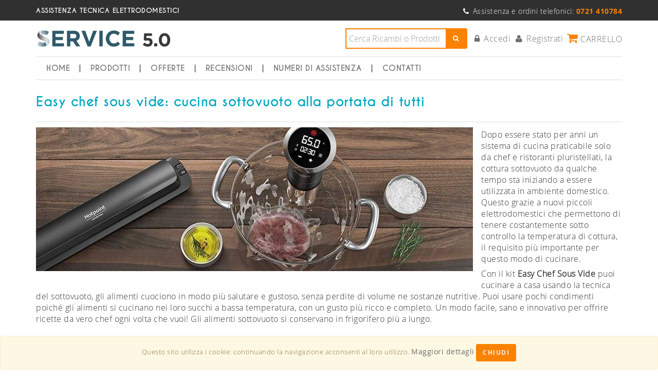

--- FILE ---
content_type: text/html; charset=UTF-8
request_url: https://www.assistenza-elettrodomestici.it/easy-chef-sous-vide-cucina-sottovuoto-alla-portata-di-tutti
body_size: 14594
content:
<!DOCTYPE html>

<html xmlns="http://www.w3.org/1999/xhtml" xmlns:fb="http://ogp.me/ns/fb#" lang="it-IT">

	<head>

		<meta http-equiv="Content-Type" content="text/html; charset=UTF-8" />

		<meta http-equiv="X-UA-Compatible" content="IE=edge" />

		<meta name="viewport" content="width=device-width, initial-scale=1.0" />



		<title>Easy chef sous vide: cucina sottovuoto alla portata di tutti</title>

		<meta name="keywords" content="xxx"><meta name="description" content="Dopo essere stato per anni un sistema di cucina praticabile solo da chef e ristoranti pluristellati, la cottura sottovuoto da qualche tempo sta iniziando a essere utilizzata in ambiente domestico. Questo grazie a nuovi piccoli elettrodomestici che permettono di tenere costantemente sotto controllo la...">


		<base href="https://www.assistenza-elettrodomestici.it/" />



		
			<meta name="robots" content="index, follow, noodp, noydir" />

		


		


		


		<link href="/assets/styles.min.css" rel="stylesheet" type="text/css" />
<script type="text/javascript" src="/assets/scripts.min.js"></script>



		<!-- Scripts for IE 8/9 compatibility -->

		<!--[if lt IE 9]>

		<script src="https://oss.maxcdn.com/html5shiv/3.7.2/html5shiv.min.js"></script>

		<script src="https://oss.maxcdn.com/respond/1.4.2/respond.min.js"></script>

		<![endif]-->



		<!-- Favicon for all platforms and browsers -->

		<link rel="apple-touch-icon" sizes="180x180" href="/assets/common/icons/apple-touch-icon.png?v=324">
<link rel="icon" type="image/png" sizes="32x32" href="/assets/common/icons/favicon-32x32.png?v=324">
<link rel="icon" type="image/png" sizes="16x16" href="/assets/common/icons/favicon-16x16.png?v=324">
<link rel="manifest" href="/assets/common/icons/manifest.json?v=324">
<link rel="mask-icon" href="/assets/common/icons/safari-pinned-tab.svg?v=324" color="#366e83">
<link rel="shortcut icon" href="/assets/common/icons/favicon.ico?v=324">
<meta name="apple-mobile-web-app-title" content="Service 5.0">
<meta name="application-name" content="Service 5.0">
<meta name="msapplication-config" content="/assets/common/icons/browserconfig.xml?v=324">
<meta name="theme-color" content="#eeeeee">




		<script type="text/javascript">

			
				<!--- Google Analytics -->

				(function(i,s,o,g,r,a,m){i['GoogleAnalyticsObject']=r;i[r]=i[r]||function(){

				(i[r].q=i[r].q||[]).push(arguments)},i[r].l=1*new Date();a=s.createElement(o),

				m=s.getElementsByTagName(o)[0];a.async=1;a.src=g;m.parentNode.insertBefore(a,m)

				})(window,document,'script','//www.google-analytics.com/analytics.js','ga');



				ga('create', 'UA-30644048-1', 'auto');

				ga('send', 'pageview');

			
		</script>



		
		

		



	</head>

	
	<body >

		<!-- Load Facebook SDK for JavaScript -->

		<div id="fb-root"></div>


		<script>
		window.fbAsyncInit = function() {
			FB.init({
			appId      : '2375074372766221',
			cookie     : true,
			xfbml      : true,
			version    : '2.0'
			});
			
			FB.AppEvents.logPageView();   
			
		};

		(function(d, s, id){
			var js, fjs = d.getElementsByTagName(s)[0];
			if (d.getElementById(id)) {return;}
			js = d.createElement(s); js.id = id;
			js.src = "https://connect.facebook.net/en_US/sdk.js";
			fjs.parentNode.insertBefore(js, fjs);
		}(document, 'script', 'facebook-jssdk'));
		</script>


		
		<div id="fb-root"></div>
<script>
	(function(d, s, id) {
	  var js, fjs = d.getElementsByTagName(s)[0];
	  if (d.getElementById(id)) return;
	  js = d.createElement(s); js.id = id;
	  js.src = "//connect.facebook.net/it_IT/all.js#xfbml=1";
	  fjs.parentNode.insertBefore(js, fjs);
	}(document, 'script', 'facebook-jssdk'));
</script>

<div class="header">
	<!-- Top Bar -->
	<div class="white hidden-xs top-bar clearfix">
		<div class="container">
			<div class="top-info col-lg-6 col-md-6 col-sm-6 col-xs-12">
				<div class="padding-v clearfix social-menu">
					<div class="uppercase left">
						assistenza tecnica elettrodomestici					</div>
				</div>
			</div>
			<div class="social-wrapper col-lg-6 col-md-6 col-sm-6 hidden-xs text-right">
				<div class="padding-v clearfix">
					<div class="right">
					<i class="fa fa-phone right-padding"></i>Assistenza e ordini telefonici:<span class="uppercase orange open_sansbold"> 0721 410784</span>					</div>
				</div>
			</div>
		</div>	
	</div>
	<!-- Navigation Bar -->
	<nav class="navbar navbar-default" role="navigation">		
		<div class="container">
			<div class="row clearfix">
				<div class="top-menu">
					<!-- Desktop layout mini logo -->
					<div class="col-lg-3 col-md-3 col-sm-3 hidden-xs">
						<a class="navbar-brand nopadding" href="/">
							<img class="img-responsive" src="/assets/front/default/img/layout/logo.png" alt="Assistenza elettrodomestici logo" />
						</a>
					</div>
					<div class="col-lg-9 col-md-9 col-sm-9">
						<div class="user-menu-desktop">
							<div class="user-menu-desktop-search">
																<form class="hidden-xs" method="get" action="https://www.assistenza-elettrodomestici.it/it/search">
									<div class="input-group search-form">
										<input class="header-input form-control search_autocomplete" type="search" placeholder="Cerca Ricambi o Prodotti" name="filter[search]" value="" id="search_key"/>
										<span class="input-group-btn">
										<button class="btn btn-default">
											<i class="fa fa-search"></i>
										</button>
										</span>
									</div>
								</form>	
							</div>
							
							<div class="user-menu-desktop-cart hidden-xs">
								<div class="clearfix text-right left-margin hidden-xs">
									<!-- Desktop layout user menu -->
									<nav class="user-menu">
																					<a href="https://www.assistenza-elettrodomestici.it/login"><i class="fa fa-lock right-margin"></i>Accedi</a>
											<a href="https://www.assistenza-elettrodomestici.it/register/customer"><i class="fa fa-user right-margin"></i>Registrati</a>
																			</nav>						
								</div>
								
								<!-- Desktop layout mini cart -->
								<div class="text-right cart-button left-margin hidden-xs uppercase">
									<div class="hidden-xs open-mini-cart relative">
										<a class="block" href="https://www.assistenza-elettrodomestici.it/cart/step1">
																						<i class="fa fa-shopping-cart larger orange margin-right"></i>
											Carrello										</a>
										<div id="ajax_shopping_cart">
											<div class="mini-cart absolute extra-padding br-white grey border border-lgrey" id="checkout_preview">
			<p>Il tuo carrello è vuoto.</p>	
	</div>
<script type="text/javascript">
function remove_from_cart(elem)
{
	$.ajax({
		type: "POST",
		url: $(elem).closest("form").attr('action'),				
		data: $(elem).closest("form").serialize(),
		dataType: "html",
		success: function(response){						
			$('#ajax_shopping_cart').html(response);	
			var cart_products = $('.mini-cart-item').length;
			$('#shopping_cart_items, #mobile_shopping_cart_items').html(cart_products);
			if( parseInt(cart_products) < 1 )
			{
				$('.desktop-mobile-minicart-qt').css('display','none');
			}
		}
	});
}
</script>										</div>
									</div>
								</div>
							</div>
						</div>
					</div>
				</div>
			</div>	
						<!-- Main menu -->
						<div class="mobile-navbar desktop-navbar clearfix" id="bs-navbar-collapse-1" style="">	
				<div class="row">
					<div class="col-lg-12 col-md-12 col-sm-12 col-xs-12">
						<ul class="nav navbar-nav main-menu multi-level" role="menu" aria-labelledby="dropdownMenu" id="mobile-menu-yeah">
																					
							<li class="horizontal-menu"><a href="/" >Home</a></li>
							
														<li class="dropdown cat-dropdown">
																	<a data-toggle="dropdown" class="dropdown-toggle"><!--<i class="fa fa-bars right-padding"></i>-->Prodotti</a>
									<ul class="dropdown-menu" role="menu" id="category-menu">
																				<li class=" dropdown-submenu  relative">
											<a   data-toggle="dropdown"  class="dropdown-toggle is-parent " href="https://www.assistenza-elettrodomestici.it/grandi-elettrodomestici"  href="https://www.assistenza-elettrodomestici.it/grandi-elettrodomestici">
												Grandi elettrodomestici  <i class="left-margin fa fa-chevron-right orange"></i> 											</a>
																							<ul class="dropdown-menu">
																										<li class="dropdown">
														<a href="https://www.assistenza-elettrodomestici.it/climatizzatori">Climatizzatori</a>
													</li>
																										<li class="dropdown">
														<a href="https://www.assistenza-elettrodomestici.it/lavatrici">Lavatrici</a>
													</li>
																										<li class="dropdown">
														<a href="https://www.assistenza-elettrodomestici.it/estensioni-garanzia-per-elettrodomestici">Estensioni Garanzia per elettrodomestici</a>
													</li>
																									</ul>
																					</li>
																				<li class=" dropdown-submenu  relative">
											<a   data-toggle="dropdown"  class="dropdown-toggle is-parent " href="https://www.assistenza-elettrodomestici.it/elettrodomestici-incasso"  href="https://www.assistenza-elettrodomestici.it/elettrodomestici-incasso">
												Elettrodomestici Incasso  <i class="left-margin fa fa-chevron-right orange"></i> 											</a>
																							<ul class="dropdown-menu">
																										<li class="dropdown">
														<a href="https://www.assistenza-elettrodomestici.it/frigoriferi-da-incasso">Frigoriferi da incasso</a>
													</li>
																										<li class="dropdown">
														<a href="https://www.assistenza-elettrodomestici.it/lavastoviglie-da-incasso">Lavastoviglie da incasso</a>
													</li>
																									</ul>
																					</li>
																				<li class=" dropdown-submenu  relative">
											<a   data-toggle="dropdown"  class="dropdown-toggle is-parent " href="https://www.assistenza-elettrodomestici.it/piccoli-elettrodomestici"  href="https://www.assistenza-elettrodomestici.it/piccoli-elettrodomestici">
												Piccoli Elettrodomestici  <i class="left-margin fa fa-chevron-right orange"></i> 											</a>
																							<ul class="dropdown-menu">
																										<li class="dropdown">
														<a href="https://www.assistenza-elettrodomestici.it/grill">Grill</a>
													</li>
																										<li class="dropdown">
														<a href="https://www.assistenza-elettrodomestici.it/macchine-caffe">Macchine Caffè</a>
													</li>
																									</ul>
																					</li>
																				<li class=" dropdown-submenu  relative">
											<a   data-toggle="dropdown"  class="dropdown-toggle is-parent " href="https://www.assistenza-elettrodomestici.it/accessori-e-prod-per-pulizia"  href="https://www.assistenza-elettrodomestici.it/accessori-e-prod-per-pulizia">
												Accessori e Prod.per pulizia  <i class="left-margin fa fa-chevron-right orange"></i> 											</a>
																							<ul class="dropdown-menu">
																										<li class="dropdown">
														<a href="https://www.assistenza-elettrodomestici.it/accessori-e-prodotti-macchine-di-caffe">Accessori e prodotti macchine di caffè</a>
													</li>
																										<li class="dropdown">
														<a href="https://www.assistenza-elettrodomestici.it/accessori-e-prodotti-per-forni">Accessori e prodotti per Forni</a>
													</li>
																										<li class="dropdown">
														<a href="https://www.assistenza-elettrodomestici.it/accessori-e-prodotti-per-lavatrici">Accessori e prodotti per Lavatrici</a>
													</li>
																										<li class="dropdown">
														<a href="https://www.assistenza-elettrodomestici.it/accessori-e-prodotti-piani-cottura">Accessori e prodotti Piani Cottura</a>
													</li>
																										<li class="dropdown">
														<a href="https://www.assistenza-elettrodomestici.it/accessori-e-prodotti-asciugatrici">Accessori e prodotti Asciugatrici</a>
													</li>
																										<li class="dropdown">
														<a href="https://www.assistenza-elettrodomestici.it/accessori-e-prodotti-lavastoviglie">Accessori e prodotti Lavastoviglie</a>
													</li>
																										<li class="dropdown">
														<a href="https://www.assistenza-elettrodomestici.it/accessori-e-prodotti-per-frigoriferi">Accessori e prodotti per Frigoriferi</a>
													</li>
																										<li class="dropdown">
														<a href="https://www.assistenza-elettrodomestici.it/accessori-e-prodotti-per-microonde">Accessori e prodotti per Microonde</a>
													</li>
																									</ul>
																					</li>
																				<li class=" dropdown-submenu  relative">
											<a   data-toggle="dropdown"  class="dropdown-toggle is-parent " href="https://www.assistenza-elettrodomestici.it/ricambi"  href="https://www.assistenza-elettrodomestici.it/ricambi">
												Ricambi  <i class="left-margin fa fa-chevron-right orange"></i> 											</a>
																							<ul class="dropdown-menu">
																										<li class="dropdown">
														<a href="https://www.assistenza-elettrodomestici.it/ricambi-lavatrici">Ricambi Lavatrici</a>
													</li>
																										<li class="dropdown">
														<a href="https://www.assistenza-elettrodomestici.it/ricambi-cappe">Ricambi Cappe</a>
													</li>
																										<li class="dropdown">
														<a href="https://www.assistenza-elettrodomestici.it/ricambi-forni">Ricambi Forni</a>
													</li>
																										<li class="dropdown">
														<a href="https://www.assistenza-elettrodomestici.it/ricambi-frigoriferi">Ricambi Frigoriferi</a>
													</li>
																										<li class="dropdown">
														<a href="https://www.assistenza-elettrodomestici.it/ricambi-lavastoviglie">Ricambi Lavastoviglie</a>
													</li>
																										<li class="dropdown">
														<a href="https://www.assistenza-elettrodomestici.it/ricambi-piani-cottura">Ricambi Piani Cottura</a>
													</li>
																										<li class="dropdown">
														<a href="https://www.assistenza-elettrodomestici.it/ricambi-depuratore-acqua">Ricambi Depuratore Acqua</a>
													</li>
																									</ul>
																					</li>
																				<li class=" dropdown-submenu  relative">
											<a   data-toggle="dropdown"  class="dropdown-toggle is-parent " href="https://www.assistenza-elettrodomestici.it/sistem-air"  href="https://www.assistenza-elettrodomestici.it/sistem-air">
												Sistem Air  <i class="left-margin fa fa-chevron-right orange"></i> 											</a>
																							<ul class="dropdown-menu">
																										<li class="dropdown">
														<a href="https://www.assistenza-elettrodomestici.it/accessori-sistem-air">Accessori Sistem Air</a>
													</li>
																									</ul>
																					</li>
																			</ul>
															</li>
							
																					<li class="horizontal-menu">							
								<a href="https://www.assistenza-elettrodomestici.it/offerte" >
																Offerte</a>
							</li>
														<li class="horizontal-menu">							
								<a href="https://www.assistenza-elettrodomestici.it/ratings" >
																Recensioni</a>
							</li>
														<li class="horizontal-menu">							
								<a href="https://www.assistenza-elettrodomestici.it/assistenza-elettrodomestici" >
																Numeri di Assistenza</a>
							</li>
														<li class="horizontal-menu">							
								<a href="https://www.assistenza-elettrodomestici.it/contatti" >
																Contatti</a>
							</li>
													</ul>
					</div>
				</div>
			</div>				
		</div>
		<div class="container nopadding main-header">		
			<div class="navbar-header container extra-top-padding realtive">			
				<!-- Mobile layout buttons -->
				<button type="button" class="navbar-toggle mobile-menu bs-navbar-collapse-1" data-target="#bs-navbar-collapse-1"><i class="fa fa-bars white xx-large"></i></button>
				<a class="navbar-toggle mobile-menu" href="https://www.assistenza-elettrodomestici.it/cart/step1">
					<i class="fa fa-shopping-cart white xx-large">
						<span class="mobile-minicart-qt small" style="display:block;">
							<i class="fa fa-circle red absolute cart-circle" style="font-size:22px !important;"></i>
							<div id="mobile_shopping_cart_items" class="white absolute smaller cart-circle-number">0</div>
						</span>
					</i>
				</a>
				<button type="button" class="navbar-toggle mobile-menu bs-navbar-collapse-2" data-target="#bs-navbar-collapse-2"><i class="fa fa-user white xx-large"></i></button>
				<button type="button" class="navbar-toggle mobile-menu bs-navbar-collapse-3" data-target="#bs-navbar-collapse-3"><i class="fa fa-search white xx-large"></i></button>
				<!-- Mobile layout logo -->
				<a class="navbar-brand hidden-lg hidden-md hidden-sm" href="https://www.assistenza-elettrodomestici.it/"><img class="img-responsive" src="/assets/front/default/img/layout/logo-small.png" alt="Assistenza elettrodomestici logo" /></a>
			</div>					
		</div>
		
				
		<!-- User menu for mobile layout-->
		<div class="mobile-navbar hidden-lg hidden-md hidden-sm" id="bs-navbar-collapse-2" style="">
			<div class="container nopadding">
				<ul class="nav navbar-nav main-menu">
															<li><a href="https://www.assistenza-elettrodomestici.it/register/customer" class=""><i class="fa fa-lock"></i> Registrati</a></li>
										<li><a href="https://www.assistenza-elettrodomestici.it/login" class=""><i class="fa fa-user"></i> Accedi</a></li>
								</ul>
			</div>
		</div>	
		<!-- Search form for mobile layout-->
		<div class="mobile-navbar hidden-lg hidden-md hidden-sm" id="bs-navbar-collapse-3" style="">
			<div class="container nopadding">
				<form action="https://www.assistenza-elettrodomestici.it/search" method="post" class="nav navbar-nav main-menu extra-left-padding extra-right-padding extra-bottom-padding extra-top-padding">
					<div class="input-group">
						<input class="form-control search_autocomplete" type="text" value="" name="filter[search]" />
						<span class="input-group-btn">
							<input class="search-button btn btn-default" style="height:34px;" type="submit" value="Cerca" />
						</span>
					</div>
				</form>						
			</div>
		</div>	
	</nav>		
</div>




		<!-- Body Wrapper -->

		<div class="body-wrapper">

			<div class="container">



				<div class="row nomargin" id="row-messages">

					<div class="col-lg-9 col-lg-offset-3 col-md-9 col-md-offset-3 col-sm-9 col-sm-offset-3 col-xs-12">
	
	

	
	
	
	
	
	</div>
				</div>





					










					<!-- Main column -->

				<div class="body-main">

					<div id="news">

						
							<div class="row">

								
								<div class="col-xs-12" id="main-column">

									<div class="clearfix extra-bottom-margin">

												<div class="">
			<div class="content clearfix">
				<article>
					<h1 class="extra-bottom-padding">Easy chef sous vide: cucina sottovuoto alla portata di tutti</h1>
					<div class="text-field">
													<span class="page-image pull-left extra-right-margin">
								<a href="assets/front/images/mediagallery/big/Easy chef sous vide.jpg" class="fancybox">
									<img class="img-responsive" src="assets/front/images/mediagallery/mediumCrop/Easy chef sous vide.jpg" />
								</a>
							</span>
												
						<p>Dopo essere stato per anni un sistema di cucina praticabile solo da chef e ristoranti pluristellati, la cottura sottovuoto da qualche tempo sta iniziando a essere utilizzata in ambiente domestico. Questo grazie a nuovi piccoli elettrodomestici che permettono di tenere costantemente sotto controllo la temperatura di cottura, il requisito pi&ugrave; importante per questo modo di cucinare.</p>
<p>Con il kit <strong>Easy Chef Sous Vide</strong>&nbsp;puoi cucinare a casa usando la tecnica del sottovuoto, gli alimenti cuociono in modo pi&ugrave; salutare e gustoso, senza perdite di volume ne sostanze nutritive. Puoi usare pochi condimenti poich&eacute; gli alimenti si cucinano nei loro succhi a bassa temperatura, con un gusto pi&ugrave; ricco e completo. Un modo facile, sano e innovativo per offrire ricette da vero chef ogni volta che vuoi! Gli alimenti sottovuoto si conservano in frigorifero pi&ugrave; a lungo.</p>
<p>&nbsp;</p>
<h3>Come funziona?</h3>
<p><strong>Sous-vide</strong><br /> La tecnica del&nbsp;<em>sous-vide</em>&nbsp;(che in francese significa sottovuoto) consiste nel cuocere gli alimenti a temperature pi&ugrave; basse del solito &ndash; tra i 55 e i 60 &deg;C &ndash; ma per un tempo molto pi&ugrave; lungo, mantenendo il cibo all&rsquo;interno di buste di plastica dalle quali &egrave; stata rimossa l&rsquo;aria. Gli alimenti imbustati sono immersi in un contenitore pieno d&rsquo;acqua, dotato di un termostato che mantiene costante la temperatura. Il sistema permette di cuocere molto uniformemente il cibo, di preservare meglio la struttura delle cellule che lo compongono e rende impossibile scuocere gli alimenti.</p>
<p>&nbsp;</p>
<h3>Come funziona Sous Vide Easy chef?</h3>
<p>Aggancia Easy Chef&nbsp; a una pentola o a un contenitore termoresistente abbastanza alto, aggiungi acqua fino al punto indicato, imposta la temperatura e il tempo di cottura e avvia il preriscaldamento. Una volta raggiunta la temperatura, un segnale acustico ti avviser&agrave; di aggiungere i sacchetti sigillati sottovuoto. Avvia la cottura e il timer inizier&agrave; a scendere; hai tempo 30 minuti per effettuare questa operazione prima che la macchina si spenga. A questo punto non devi fare altro che rilassarti, il circolatore a immersione manterr&agrave; la temperatura costante in ogni punto e le pietanze si cuoceranno perfettamente su ogni lato.</p>
<p>&nbsp;</p>
<h3>Preparazione</h3>
<p><strong>Basse temperature</strong><br /> La preparazione per la cottura sottovuoto &egrave; molto semplice: basta inserire gli ingredienti nei sacchetti e sigillarli. Cos&igrave; si ha la possibilit&agrave; di trattenere meglio tutti gli aromi e i succhi che producono gli alimenti mentre cuociono e si evita o che questi si disperdano come avviene con la bollitura o quando si utilizzano padelle e griglie. Per una buona cottura con questo metodo &egrave; essenziale che la temperatura sia mantenuta costante per tutte le ore necessarie per cuocere il cibo. I tempi per la preparazione di un piatto dipendono in primo luogo dall&rsquo;alimento utilizzato: per un trancio di pesce di solito possono bastare 15 minuti a una temperatura fino a 61 &deg;C. Il vantaggio &egrave; che non potendo scuocere il cibo, una volta impostato il termostato del recipiente non bisogna fare altro, solo attendere.</p>
<p>Nella cucina&nbsp;<em>sous-vide</em>, il processo di cottura pu&ograve; continuare anche quando la parte centrale dell&rsquo;alimento ha raggiunto la temperatura desiderata, cio&egrave; quella impostata sul termostato. Oltre quella temperatura non potr&agrave; mai andare, quindi dopo essersi cotto al massimo si manterr&agrave; caldo. Se eseguita correttamente, la tecnica permette di avere sempre cibo cotto a puntino all&rsquo;esterno e all&rsquo;interno, senza il rischio di farlo scuocere o di lasciarne delle parti crude.</p>
<p>&nbsp;</p>
<h3>Rosolatura</h3>
<p>La maggior parte degli alimenti (soprattutto quelli pi&ugrave; ricchi di grasso) si prestano ad essere rosolati, prima o dopo la cottura sottovuoto. Fai rosolare all&rsquo;inizio per far sciogliere il grasso e ottenere una superficie dorata e caramellata, oppure passa in padella o alla griglia alla fine per creare una piacevole crosticina superficiale.</p>
<p><strong>Nuovi elettrodomestici</strong><br /> I sistemi per la tecnica&nbsp;<em>sous-vide</em>&nbsp;usati nei ristoranti costano intorno ai 1000 euro, ma negli ultimi anni diversi produttori hanno messo in vendita modelli pi&ugrave; economici che possono essere utilizzati a casa. Alcuni producono l&rsquo;intero recipiente&nbsp;dotato di termostato e spazio in cui inserire le buste sottovuoto a mollo in acqua, altri per offrire prodotti pi&ugrave; economici vendono attrezzi simili ai frullatori a immersione con una resistenza al loro interno che mantiene l&rsquo;acqua calda a una temperatura costante. Uno dei&nbsp;<a href="http://www.assistenza-elettrodomestici.it/easy-chef-sous-vide-svghx0vsghb0">modelli pi&ugrave; promettenti</a>&nbsp;ha incluso entrambi i prodotti, una macchina per il sottovuoto e l&rsquo;attrezzo ad immersione che serve per calcolare facilmente tempi e temperature per la cottura. Un sistema di questo tipo costa all&rsquo;incirca 200 euro, un prezzo piuttosto basso che potrebbe contribuire a fare diffondere il&nbsp;<em>sous-vide.&nbsp;</em></p>
<p>&nbsp;</p>
<h3>Tempi di cottura</h3>
<p>A seconda del tipo di cottura desiderata puoi variare i tempi delle ricette.&nbsp;<em>Sono</em>&nbsp;numerosi siti che se ne occupano e la grande quantit&agrave; di ricette e tutorial che si trovano su YouTube o semplicemente facendo una ricerca su Google.</p>
<p>Lasciamo a tua disposizione qui sotto un pdf da scaricare gratuitamente con moltissime ricette che puoi provare con la tecnica del sotto vuoto grazie al tuo nuovo Easy chef Sous Vide.</p>
<p>&nbsp;</p>
<h3>Desideri acquistarlo? Clicca <a href="https://www.assistenza-elettrodomestici.it/easy-chef-sous-vide-svghx0vsghb0">qui</a></h3>
<p>&nbsp;</p>
<div class="fb-video fb_iframe_widget fb_iframe_widget_fluid_desktop" style="width: 100%;" data-allowfullscreen="true" data-href="https://www.facebook.com/Service50.it/videos/2007350379527437/">&nbsp;</div>
<p>&nbsp;</p>					</div>

										
										
				</article>
			</div>
			
						
		</div>

									</div>

								</div>

								<div class="col-lg-12 col-md-12 col-sm-12 col-xs-12">

									<div class="clearfix">

									<p class="uppercase text-center bottom-margin caviar_dreamsbold" style="font-size:15px;"><span class="orange">Service 5.0</span> è un centro di <span class="lblue">assistenza tecnica autorizzata</span> per elettrodomestici e <span class="lblue">vendita di ricambi originali</span> dei seguenti marchi:</p>
									
										<div class="owl-carousel owl-categories owl-theme clearfix super-bottom-margin top-padding bottom-padding">

											
												<div class="item">

													<a href="https://www.assistenza-elettrodomestici.it/indesit">

														<img class="img-responsive" src="/assets/front/images/mediagallery/small/indesit.jpg" />

													</a>

												</div>

											
												<div class="item">

													<a href="https://www.assistenza-elettrodomestici.it/hotpoint">

														<img class="img-responsive" src="/assets/front/images/mediagallery/small/hotpoint-ariston-logo.jpg" />

													</a>

												</div>

											
												<div class="item">

													<a href="https://www.assistenza-elettrodomestici.it/aertecnica">

														<img class="img-responsive" src="/assets/front/images/mediagallery/small/csm_lig_logo_partner_15_aretechnica_9e34e2dac6.png" />

													</a>

												</div>

											
												<div class="item">

													<a href="https://www.assistenza-elettrodomestici.it/whirlpool">

														<img class="img-responsive" src="/assets/front/images/mediagallery/small/whirlpool.jpg" />

													</a>

												</div>

											
												<div class="item">

													<a href="https://www.assistenza-elettrodomestici.it/ignis">

														<img class="img-responsive" src="/assets/front/images/mediagallery/small/IGNIS_LOGO.png" />

													</a>

												</div>

											
												<div class="item">

													<a href="https://www.assistenza-elettrodomestici.it/bauknecht-1">

														<img class="img-responsive" src="/assets/front/images/mediagallery/small/bauknecht.png" />

													</a>

												</div>

											
												<div class="item">

													<a href="https://www.assistenza-elettrodomestici.it/foster">

														<img class="img-responsive" src="/assets/front/images/mediagallery/small/foster.JPG" />

													</a>

												</div>

											
												<div class="item">

													<a href="https://www.assistenza-elettrodomestici.it/bompani">

														<img class="img-responsive" src="/assets/front/images/mediagallery/small/bompani.png" />

													</a>

												</div>

											
												<div class="item">

													<a href="https://www.assistenza-elettrodomestici.it/fim">

														<img class="img-responsive" src="/assets/front/images/mediagallery/small/silfim.png" />

													</a>

												</div>

											
												<div class="item">

													<a href="https://www.assistenza-elettrodomestici.it/galvamet">

														<img class="img-responsive" src="/assets/front/images/mediagallery/small/logo-galvamet.jpg" />

													</a>

												</div>

											
												<div class="item">

													<a href="https://www.assistenza-elettrodomestici.it/ariston">

														<img class="img-responsive" src="/assets/front/images/mediagallery/small/Ariston_Indesit.jpg" />

													</a>

												</div>

											
												<div class="item">

													<a href="https://www.assistenza-elettrodomestici.it/LELIT">

														<img class="img-responsive" src="/assets/front/images/mediagallery/small/lelit.png" />

													</a>

												</div>

											
												<div class="item">

													<a href="https://www.assistenza-elettrodomestici.it/Sistem Air">

														<img class="img-responsive" src="/assets/front/images/mediagallery/small/Logo_SistemAir_Tecnoplus200.png" />

													</a>

												</div>

											
												<div class="item">

													<a href="https://www.assistenza-elettrodomestici.it/WPRO">

														<img class="img-responsive" src="/assets/front/images/mediagallery/small/wpro.jpg" />

													</a>

												</div>

											
												<div class="item">

													<a href="https://www.assistenza-elettrodomestici.it/Elica">

														<img class="img-responsive" src="/assets/front/images/mediagallery/small/logo elica.png" />

													</a>

												</div>

											
												<div class="item">

													<a href="https://www.assistenza-elettrodomestici.it/LG">

														<img class="img-responsive" src="/assets/front/images/mediagallery/small/logo-b2c.jpg" />

													</a>

												</div>

											
										</div>

									
									</div>

								</div>

							</div>

						
					</div>

				</div>

					


				</div>

			</div>

		</div>

		<div class="footer extra-top-padding">
	<div class="container">
		<div class="">
			<div class="col-lg-3 col-md-3 col-sm-6 col-xs-12 super-bottom-margin">
				<h4>Service 5.0 Srl <small><br>P.IVA 02635290410</small></h4>
<p><i class="fa fa-map-marker orange right-padding"></i>Via Ciro Menotti, 5 - 61122 Pesaro</p>
<p><i class="fa fa-phone orange right-padding"></i><a href="tel:0721 410784">0721 410784</a></p>
<p><i class="fa fa-whatsapp orange right-padding"></i><a href="https://wa.me/3406780962">3406780962</a></p>
<p><i class="fa fa-envelope orange right-padding"></i><a href="mailto:info@service50.it">info@service50.it</a></p>			</div>
			<div class="col-lg-3 col-md-3 col-sm-6 col-xs-12 super-bottom-margin">
								<div class="footer-widget">
					<h4>Dicono di noi</h4>
					<div></div>
							

	
	<div id="feedback-widget">
		<div class="clearfix extra-bottom-margin">
			<p>Valutazione media</p>
			<div id="average-vote" class="clearfix">
				<p class="feedback-average-vote"><b>5,0 / 5</b></p>			
				<input type="radio" name="avg" value="1" checked="checked" class="star readonly" /><input type="radio" name="avg" value="2" checked="checked" class="star readonly" /><input type="radio" name="avg" value="3" checked="checked" class="star readonly" /><input type="radio" name="avg" value="4" checked="checked" class="star readonly" /><input type="radio" name="avg" value="5" checked="checked" class="star readonly" />			</div>
			<p>29 feedback totali</p>
		</div>
		
					<div class="row list-ratings-widget">
				<div style="display:flex; flex-direction:row; flex-wrap:wrap;">
																	<div class="col-xs-12">
							<blockquote class="">
																<div class="feed-date bottom-margin"><p>21/06/2022</p></div>
								<div class="feed-content bottom-margin"></div>
																<div class="feed-title">
									<div class="img-container right-margin">
																																<img class="img-responsive img-cover" src="/assets/front/default/img/layout/users/user-6.png" alt="RENATO CARBONI"/>
																			</div>	
									<div class="name-container">
										<p class="person-name">RENATO CARBONI</p>
									</div>	
								</div>						
							</blockquote>
							
														<a class="btn btn-blue" href="https://www.assistenza-elettrodomestici.it/ratings"><strong>Leggi altri feedback</strong></a>
						</div>
									</div>
			</div>
				
		
	</div>

					
									
				</div>
			</div>
			<div class="col-lg-3 col-md-3 col-sm-6 col-xs-12 super-bottom-margin">
				<div class="clearfix">
					<h4>Pagamenti</h4>
<img class="" src="/assets/front/default/img/layout/visa.png" alt="">
<img class="" src="/assets/front/default/img/layout/mastercard.png" alt="">
<img class="" src="/assets/front/default/img/layout/paypal.png" alt="">
<img class="" src="/assets/front/default/img/layout/postepay.png" alt="">
<img class="" src="/assets/front/default/img/layout/bonifico.gif" alt="">
<img class="" src="/assets/front/default/img/layout/contrassegno.gif" alt="">
<h4>Spedizioni</h4>
<img class="" src="/assets/front/default/img/layout/bartolini.jpg" alt="">
<img class="" src="/assets/front/default/img/layout/gls.png" alt="">				</div>
				<div class="clearfix">
									</div>
			</div>
			<div class="col-lg-3 col-md-3 col-sm-6 col-xs-12 super-bottom-margin">
				<h4>Link utili:</h4>
<p><a href="https://www.facebook.com/Service50.it/" target="_blank"><i class="fa fa-facebook-square  orange right-padding"></i>Facebook</a></p>
<p><a href="/condizioni"><i class="fa fa-file orange right-padding"></i>Condizioni di vendita</a></p>
<p><a href="/news"><i class="fa fa-file orange right-padding"></i>Guide e consigli sul blog</a></p>
<p><a href="/privacy"><i class="fa fa-file orange right-padding"></i>Privacy policy</a></p>			</div>
		</div>
	<div>	
	</div>
</div>
<div class="credits">
	<p>© <a href="https://www.artistiko.net" rel="nofollow noopener" target="_blank">Web Agency Artistiko Studio</a></p></div>	<script type="text/javascript">
		$(document).ready(function() {
		  $('.cookie-message').cookieBar({ closeButton : '.close-button', expires: 36500000 });
		});
	</script>
	<div class="cookie-message alert alert-warning text-center nomargin fixed col-lg-12" style="bottom:0;z-index:99999999999999;">
		Questo sito utilizza i cookie: continuando la navigazione acconsenti al loro utilizzo. <a href="/privacy/">Maggiori dettagli</a> <a class="close-button btn btn-default" id="cookie-close-button">Chiudi</a>
	</div>
<script type="application/ld+json">
	{"@context":"http:\/\/schema.org","@type":"LocalBusiness","address":{"@type":"PostalAddress","addressLocality":"Pesaro","addressRegion":"PU","postalCode":"61122","streetAddress":"Via Ciro Menotti, 5"},"name":"Service 5.0 Srl","telephone":"+39.0721410784\t","geo":{"@type":"GeoCoordinates","latitude":"43.904242","longitude":"12.911024"},"logo":"https:\/\/www.assistenza-elettrodomestici.it\/assets\/front\/default\/img\/layout\/logo.png","image":"https:\/\/www.assistenza-elettrodomestici.it\/assets\/front\/default\/img\/layout\/logo.png","email":"info@service50.it","vatID":"02635290410","url":"https:\/\/www.assistenza-elettrodomestici.it\/easy-chef-sous-vide-cucina-sottovuoto-alla-portata-di-tutti","sameAs":["https:\/\/www.facebook.com\/Service50.it\/"],"description":"Centro di assistenza tecnica autorizzata per elettrodomestici e vendita di ricambi originali","aggregateRating":{"@type":"AggregateRating","ratingValue":"4.60","reviewCount":5},"review":[{"@type":"Review","author":"federica_ferrara","datePublished":"2018-03-26","description":"Ho acquistato un motore turbina CM990 dell'Aertecnica. \nIl prodotto, sebbene qualche con un po' di ritardo nella consegna, \u00e8 arrivato in perfette condizioni ed \u00e8 risultato pienamente funzionante. \nNegozio assolutamente affidabile. Consigliato!","name":"Ottimo","reviewRating":{"@type":"Rating","bestRating":5,"ratingValue":"4.33","worstRating":1}},{"@type":"Review","author":"palla64","datePublished":"2018-03-26","description":"Personale molto disponibile,ordine spedito con celerit\u00e0, moto consigliato.\nok ++++","name":"ricambi elettrodomestici.","reviewRating":{"@type":"Rating","bestRating":5,"ratingValue":"5.00","worstRating":1}},{"@type":"Review","author":"alfrau","datePublished":"2018-03-28","description":"A seguito di un ordine effettuato, ho inviato una richiesta di restituzione con penale, a cui non ho mai ricevuto risposta. Sarebbe bastato un \"purtroppo non lo possiamo fare\",\ncordiali saluti","name":"Domandare \u00e8 lecito rispondere \u00e8 cortesia","reviewRating":{"@type":"Rating","bestRating":5,"ratingValue":"3.67","worstRating":1}},{"@type":"Review","author":"maurobriz","datePublished":"2020-05-21","description":"Il prodotto, pubblicizzato on line, \u00e8 stato spedito velocemente e il personale si \u00e8 dimostrato cortese e disponibile, dal momento dell\u2019acquisto a quello della consegna.","name":"Cortesia, disponibilit\u00e0 e velocit\u00e0. Grazie!","reviewRating":{"@type":"Rating","bestRating":5,"ratingValue":"5.00","worstRating":1}},{"@type":"Review","author":"Giuseppe","datePublished":"2023-10-17","description":"Ho acquistato un filtro originale aertecnica per la mia centrale aspirante. Ottimo prezzo e molto valida l'assistenza post vendita.","name":"Filtro centrale di aspirazione","reviewRating":{"@type":"Rating","bestRating":5,"ratingValue":"5.00","worstRating":1}}]}</script>
<script type="text/javascript">
	var isMobile = false; //initiate as false
	var bottstrapVisibility = '';
	function findBootstrapEnvironment() {
		var envs 		= ["xs", "sm", "md", "lg"];
		var envValues 	= ["xs", "sm", "md", "lg"];
		var $el 		= $('<div>');
		$el.appendTo($('body'));
		for (var i = envValues.length - 1; i >= 0; i--) {
			var envVal = envValues[i];
			$el.addClass('hidden-'+envVal);
			if ($el.is(':hidden')) {
				$el.remove();
				return envs[i]
			}
		};
	}

	function check_menu_visibility() {
		if( $(window).width() > 750 ) {
			$('.desktop-navbar').show();
		}else{
			$('.desktop-navbar').hide();
		}
	}

	$( window ).resize(function(){
		bottstrapVisibility = findBootstrapEnvironment();
		check_menu_visibility();
	});

	function init_products_hover() {
		$('.product-item').hover(
		   function () {
				$(this).find('.hover-banner').removeClass('hidden');
				$(this).find('.offer-icons').removeClass('hidden');
				$(this).find('.details-price').addClass('hidden');
		   },
		   function () {
				$(this).find('.hover-banner').addClass('hidden');
				$(this).find('.offer-icons').addClass('hidden');
				$(this).find('.details-price').removeClass('hidden');
		   }
		);
	}

	function add_to_cart_products() {
		$('.cart-form').submit(function(e){
			e.preventDefault(); e.stopPropagation(); e.stopImmediatePropagation();
			$.ajax({
				type: 'POST',
				cache: false,
				url: $(this).attr('action'),
				data: $(this).serialize(),
				dataType: 'html',
				success: function(response){
					$('#ajax_shopping_cart').html(response);
					$('#checkout_preview').attr('style', 'display:block;');
					setTimeout(function(){
						$('#checkout_preview').attr('style', '');
					}, 3000);

					//if( isMobile )
					//{
						$('<div class="alert alert-success nomargin text-center large" style="position:fixed;left:0;top:0;z-index:9999999999999;width:100%">Prodotto aggiunto al carrello.</div>').appendTo('#row-messages').delay(1000).fadeOut('slow');
					//}

					var cart_products = $('.mini-cart-item').length;

					$('#shopping_cart_items').html(cart_products);
					$('#mobile_shopping_cart_items').html(cart_products);

					if( parseInt(cart_products) > 0 )
					{
						$('.desktop-mobile-minicart-qt').css('display','block');
					}else{
						$('.desktop-mobile-minicart-qt').css('display','none');
					}
				}
			});
		});
	}

	$(document).ready(function(){
		bottstrapVisibility = findBootstrapEnvironment();

		init_products_hover();

		//console.log('script found');
		$('ul.sidebar-widget.category-menu-widget > li.dropdown > a.dropdown-toggle').click(function(){
			console.log('found');
			if($(this).parent().hasClass('open')){
				$('ul.sidebar-widget.category-menu-widget > li.dropdown > a.dropdown-toggle > i').addClass('clicked');
				console.log('clicked');
			}
			else {
				$('ul.sidebar-widget.category-menu-widget > li.dropdown > a.dropdown-toggle > i').removeClass('clicked');
			}
		});

		$('#a-show-sub-cats').click(function(e){
			e.preventDefault(); e.stopPropagation(); e.stopImmediatePropagation();
			$('.a-sub-cats-to-show').each(function(){
				$(this).slideToggle();
			});
		});

		var height = $('#category-menu').css('height');
		$('#slider-content').css('min-height', height);
		$('#main-column').css('min-height', height);
		
		/* New menu Categories - Luca */
		/*
		$('.dropdown-submenu a.is-parent').on('click', function(e){
			//$('.dropdown-submenu').hide();
			$('.is-parent').next('ul').hide();
			$(this).next('ul').toggle();
			e.stopPropagation();
			e.preventDefault();
		});
		*/
		$('.dropdown-submenu a.is-parent').on('click', function(e){
			//$('.dropdown-submenu').hide();
			//$('.is-parent').next('ul').hide();
			//var that = this;
			//$(this).next('ul').toggle( function() {
			$('.dropdown-submenu').removeClass("open");
			if( $(this).next('ul').is(":hidden") ){
				$(this).next('ul').parent().addClass("open");
			}
			else {
				$(this).next('ul').parent().removeClass("open");
			}
			//});
			e.stopPropagation();
			e.preventDefault();
		}); 		

		$(window).resize(function(){
			/* New menu Categories - Luca
			/*
			if($(window).width() <= 750){
				$('li.categories-header').removeClass('open');
				$('span.dropdown-toggle').attr('data-toggle', 'dropdown');
				$('ul.dropdown-menu > li.dropdown > a').attr('data-toggle', 'dropdown').addClass('dropdown-toggle');
				$('ul.dropdown-menu > li.dropdown > a').click(function(e){
					e.stopPropagation();
					e.preventDefault();
				});
			}else{
				$('li.categories-header').addClass('open');
				$('span.dropdown-toggle').removeAttr('data-toggle');
				$('ul.dropdown-menu > li.dropdown > a').removeClass('dropdown-toggle').removeAttr('data-toggle');
			}
			*/
		});

		/* New menu Categories - Luca
		/*
		if( $(window).width() <= 750 ){
			$('li.categories-header').removeClass('open');
			$('span.dropdown-toggle').attr('data-toggle', 'dropdown');
			$('ul.dropdown-menu > li.dropdown > a').attr('data-toggle', 'dropdown').addClass('dropdown-toggle');
		}else{
			$('li.categories-header').addClass('open');
			$('span.dropdown-toggle').removeAttr('data-toggle');
			$('ul.dropdown-menu > li.dropdown > a').removeAttr('data-toggle');
			$('ul.dropdown-menu > li.dropdown > a').removeClass('dropdown-toggle');
		}
		*/

		/* New menu Categories - Luca
		/*
		$('ul.dropdown-menu > li.dropdown').hover(function(){
			if( bottstrapVisibility != 'xs' ){
				$(this).addClass('open');
			}else{
				$(this).removeClass('open');
			}
		}, function(){
			if( bottstrapVisibility != 'xs' ){
				$(this).removeClass('open');
			}
		});
		*/

		/* New menu Categories - Luca
		/*
		$('a.dropdown-toggle').click(function(){
			$('a.dropdown-toggle > .fa-chevron-right').hide();
			console.log('peperone');
		},function(){
			$('a.dropdown-toggle > .fa-chevron-right').show();
		});
		*/

					$('.owl-categories').owlCarousel({
				loop:true,
				margin:20,
				nav:true,
				autoplay:true,
				autoplayTimeout:3500,
				autoplayHoverPause:true,
				responsive:{
					0: { items: 2 },
					600:{ items:6 },
					1000:{ items:10 }
				}
			});
		
		$('.owl-related').owlCarousel({
			loop:false,
			margin:20,
			nav:true,
			autoplay:false,
			//autoplayTimeout:3500,
			//autoplayHoverPause:true,
			responsive:{
				0: { items: 2 },
				600:{ items: 3 },
				1000:{ items: 4 }
			}
		});

		$('.datepicker').datepicker({ dateFormat: "dd/mm/yy" });

		$('#show-cities').click(function(e) {
			e.preventDefault(); e.stopPropagation(); e.stopImmediatePropagation();
			$('li.filter-cities.hidden').removeClass('hidden');
			$(this).remove();
		});

		$('.toggleDriver').click(function(e){
			e.preventDefault();
			var me = $(this);
			me.parent('li').toggleClass('active');
			me.toggleClass('rotate');
			if( me.find('li').length > 0 ) {
				me.find('li').toggleClass('active');
			}
			me.parent().find('.toggleMe').slideToggle();
		});

		$('.mobile-navbar').not('.desktop-navbar').hide();
		check_menu_visibility();
		$('.mobile-menu').click(function(e){
			e.stopImmediatePropagation();
			if( $(this).is('button') ) {
				switch( $(this).attr("data-target") ){
					case '#bs-navbar-collapse-1':
						// menu
						if( $('#bs-navbar-collapse-2').is(':visible') ) {
							$('#bs-navbar-collapse-2').hide();
						}
						if( $('#bs-navbar-collapse-3').is(':visible') ) {
							$('#bs-navbar-collapse-3').hide();
						}
					break;

					case '#bs-navbar-collapse-2':
						// user
						if( $('#bs-navbar-collapse-3').is(':visible') ) {
							$('#bs-navbar-collapse-3').hide();
						}
						if( $('#bs-navbar-collapse-1').is(':visible') ) {
							$('#bs-navbar-collapse-1').hide();
						}
					break;

					case '#bs-navbar-collapse-3':
						// search
						if( $('#bs-navbar-collapse-2').is(':visible') ) {
							$('#bs-navbar-collapse-2').hide();
						}
						if( $('#bs-navbar-collapse-1').is(':visible') ) {
							$('#bs-navbar-collapse-1').hide();
						}
					break;
				}

				if( $($(this).attr("data-target")).is(':visible') )	{
					$($(this).attr("data-target")).hide();
				}else{
					$($(this).attr("data-target")).show();
				}
			}
		});

		// device detection
		if(/(android|bb\d+|meego).+mobile|avantgo|bada\/|blackberry|blazer|compal|elaine|fennec|hiptop|iemobile|ip(hone|od)|ipad|iris|kindle|Android|Silk|lge |maemo|midp|mmp|netfront|opera m(ob|in)i|palm( os)?|phone|p(ixi|re)\/|plucker|pocket|psp|series(4|6)0|symbian|treo|up\.(browser|link)|vodafone|wap|windows (ce|phone)|xda|xiino/i.test(navigator.userAgent) || /1207|6310|6590|3gso|4thp|50[1-6]i|770s|802s|a wa|abac|ac(er|oo|s\-)|ai(ko|rn)|al(av|ca|co)|amoi|an(ex|ny|yw)|aptu|ar(ch|go)|as(te|us)|attw|au(di|\-m|r |s )|avan|be(ck|ll|nq)|bi(lb|rd)|bl(ac|az)|br(e|v)w|bumb|bw\-(n|u)|c55\/|capi|ccwa|cdm\-|cell|chtm|cldc|cmd\-|co(mp|nd)|craw|da(it|ll|ng)|dbte|dc\-s|devi|dica|dmob|do(c|p)o|ds(12|\-d)|el(49|ai)|em(l2|ul)|er(ic|k0)|esl8|ez([4-7]0|os|wa|ze)|fetc|fly(\-|_)|g1 u|g560|gene|gf\-5|g\-mo|go(\.w|od)|gr(ad|un)|haie|hcit|hd\-(m|p|t)|hei\-|hi(pt|ta)|hp( i|ip)|hs\-c|ht(c(\-| |_|a|g|p|s|t)|tp)|hu(aw|tc)|i\-(20|go|ma)|i230|iac( |\-|\/)|ibro|idea|ig01|ikom|im1k|inno|ipaq|iris|ja(t|v)a|jbro|jemu|jigs|kddi|keji|kgt( |\/)|klon|kpt |kwc\-|kyo(c|k)|le(no|xi)|lg( g|\/(k|l|u)|50|54|\-[a-w])|libw|lynx|m1\-w|m3ga|m50\/|ma(te|ui|xo)|mc(01|21|ca)|m\-cr|me(rc|ri)|mi(o8|oa|ts)|mmef|mo(01|02|bi|de|do|t(\-| |o|v)|zz)|mt(50|p1|v )|mwbp|mywa|n10[0-2]|n20[2-3]|n30(0|2)|n50(0|2|5)|n7(0(0|1)|10)|ne((c|m)\-|on|tf|wf|wg|wt)|nok(6|i)|nzph|o2im|op(ti|wv)|oran|owg1|p800|pan(a|d|t)|pdxg|pg(13|\-([1-8]|c))|phil|pire|pl(ay|uc)|pn\-2|po(ck|rt|se)|prox|psio|pt\-g|qa\-a|qc(07|12|21|32|60|\-[2-7]|i\-)|qtek|r380|r600|raks|rim9|ro(ve|zo)|s55\/|sa(ge|ma|mm|ms|ny|va)|sc(01|h\-|oo|p\-)|sdk\/|se(c(\-|0|1)|47|mc|nd|ri)|sgh\-|shar|sie(\-|m)|sk\-0|sl(45|id)|sm(al|ar|b3|it|t5)|so(ft|ny)|sp(01|h\-|v\-|v )|sy(01|mb)|t2(18|50)|t6(00|10|18)|ta(gt|lk)|tcl\-|tdg\-|tel(i|m)|tim\-|t\-mo|to(pl|sh)|ts(70|m\-|m3|m5)|tx\-9|up(\.b|g1|si)|utst|v400|v750|veri|vi(rg|te)|vk(40|5[0-3]|\-v)|vm40|voda|vulc|vx(52|53|60|61|70|80|81|83|85|98)|w3c(\-| )|webc|whit|wi(g |nc|nw)|wmlb|wonu|x700|yas\-|your|zeto|zte\-/i.test(navigator.userAgent.substr(0,4))) isMobile = true;

		/* New menu Categories - Luca
		/*
		$('ul.dropdown-menu [data-toggle=dropdown]').on('click', function(event) {
			event.preventDefault();
			event.stopPropagation();
			$(this).parent().siblings().removeClass('open');
			$(this).parent().toggleClass('open');
		});
		*/

		$('ul#pagination >li > a').click(function(e){
			if( $(this).closest("li").hasClass('active') )
			{
				return false;
			}
		})

		$('#mobile-menu-yeah').css('max-height', document.documentElement.clientHeight - 65 );

		$(".fancybox").fancybox();
		$('.star.readonly').rating('readOnly');
		$('.star').rating();
		$( ".tooltip" ).tooltip({
			position: {
				my: "center bottom-20",
				at: "center top",
				using: function( position, feedback ) {
					$( this ).css( position );
					$( "<div>" )
					.addClass( "arrow" )
					.addClass( feedback.vertical )
					.addClass( feedback.horizontal )
					.appendTo( this );
				}
			}
		});

		$.widget( "custom.catcomplete", $.ui.autocomplete, {
			_create: function()
			{
			  this._super();
			  this.widget().menu( "option", "items", "> :not(.ui-autocomplete-category)" );
			},
			_renderMenu: function( ul, items )
			{
				var that = this,currentCategory = "";
				$.each( items, function( index, item )
				{
					var li = that._renderItemData( ul, item );
					if ( item.category )
					{
						li.attr( "aria-label", item.category + " : " + item.label );
					}
				});
			},
			_renderItem: function( ul, item )
			{
				switch( item.last_link )
				{
					// products links
					case false:
						var image = item.has_img ? '<img src="'+item.img+'">' : '<i class="fa fa-file-image-o fa-2x"></i>';
						return $( "<li></li>" ).data( "item.autocomplete", item ).append( image+'<a href="'+item.link+'">'+item.label+'</a>' ).appendTo( ul );
					break;
					// last link thant submit search request
					case true:
						switch( item.no_results )
						{
							case true:
								return $( '<li class="search-suggestion-submit"><a href="#" onclick="return false;">'+'Nessun riultato trovato'+'</a></li>' ).data( "item.autocomplete", item ).append( '' ).appendTo( ul );
							break;
							default:
								return $( '<li class="search-suggestion-submit"><a href="#" id="search-suggestion-submit">'+'Mostra tutti i risultati'+'</a></li>' ).data( "item.autocomplete", item ).append( '' ).appendTo( ul );
							break;
						}
					break;
				}
			}
		});

		$('.search_autocomplete').catcomplete({
			delay: 0,
			source: 'https://www.assistenza-elettrodomestici.it/search/autocomplete',
			select: function (e, ui) {
				if( ui.item.link != '' )
				{
					e.preventDefault(); e.stopPropagation(); e.stopImmediatePropagation();
					location.href = ui.item.link;
				}
			},
			open: function() {
				$('#search-suggestion-submit').click(function(e){
					e.preventDefault(); e.stopPropagation(); e.stopImmediatePropagation();
					$('#desktop_search').submit();
				})
			}
		});

	});

	$(window).scroll( function() {
		if($(window).scrollTop()>($('.header').offset().top+$('.header').height()-$('.top-bar').height()))
			$('.top-bar').addClass('focus'),
			$('.topbar-search').removeClass('hidden'),
			$('.topbar-logo').removeClass('hidden');
		else
			$('.top-bar').removeClass('focus'),
			$('.topbar-search').addClass('hidden'),
			$('.topbar-logo').addClass('hidden');
	});

	$(window).scroll( function() {

		if( $(document).scrollTop() > 150 && $('a#cookie-close-button').length )
		{
			$('a#cookie-close-button').trigger('click');
		}
	});


			add_to_cart_products();
	</script>

		<call-us 

			 style="position: fixed; right: 20px; bottom: 20px; 

				 font-family: Arial; 

				 z-index: 99999; 

				 --call-us-form-header-background:#186c77;

				 --call-us-main-button-background:#05d6d6;

				 --call-us-client-text-color:#d4d4d4;

				 --call-us-agent-text-color:#eeeeee;

				 --call-us-form-height:330px;" 

			 id="wp-live-chat-by-3CX" 

			 channel-url="https://service5.my3cx.it:58501" 

			 files-url="https://service5.my3cx.it:58501" 

			 minimized="true" 

			 animation-style="none" 

			 party="ufficioservice50" 

			 minimized-style="BubbleRight" 

			 allow-call="false" 

			 allow-video="false" 

			 allow-soundnotifications="true" 

			 enable-onmobile="true" 

			 offline-enabled="true" 

			 enable="true" 

			 ignore-queueownership="false" 

			 authentication="name" 

			 operator-name="Support" 

			 show-operator-actual-name="true" 

			 channel="phone" 

			 aknowledge-received="true" 

			 gdpr-enabled="false" 

			 gdpr-message="Sono d'accordo che i miei dati personali vengano processati per l'uso dei cookies in modo da essere utilizzati per il servizio da lei richiesto, ai fini della Chat / Supporto per il tempo di 30 giorni come da GDPR." 

			 message-userinfo-format="both" 

			 message-dateformat="both" 

			 start-chat-button-text="Chat" 

			 window-title="Chat Diretta Sevice 5.0" 

			 button-icon-type="Default" 

			 invite-message="Salve! Come possiamo aiutarla oggi?" 

			 authentication-message="Per gestire al meglio la tua richiesta, avremmo bisogno del suo nome e della sua email" 

			 unavailable-message="Salve, abbiamo accolto la sua richiesta. Risponderemo appena un operatore tornerà disponibile" 

			 offline-finish-message="Abbiamo ricevuto il suo messaggio, sarà ricontattato appena possibile." 

			 ending-message="La sua sessione è finita. Ci contatti nuovamente aprendo una nuova chat!" 

			 greeting-visibility="none" 

			 greeting-offline-visibility="none" 

			 chat-delay="2000" 

			 offline-name-message="Può scriverci il suo nome?" 

			 offline-email-message="Può scriverci la su email?" 

			 offline-form-invalid-name="Ci dispiace ma il nome fornito non è valido." 

			 offline-form-maximum-characters-reached="Ha raggiunto il massimo dei caratteri" 

			 offline-form-invalid-email="Ci dispiace ma questo non sembra un indirizzo email valido. Può provare ancora?" 

			 >

		</call-us>





<script defer src="https://cdn.3cx.com/livechat/v1/callus.js" id="tcx-callus-js"></script>        

        <script defer src="https://cdn.3cx.com/livechat/v1/callus.js" id="tcx-callus-js"></script>

	</body>

</html>



--- FILE ---
content_type: text/plain
request_url: https://www.google-analytics.com/j/collect?v=1&_v=j102&a=1701296779&t=pageview&_s=1&dl=https%3A%2F%2Fwww.assistenza-elettrodomestici.it%2Feasy-chef-sous-vide-cucina-sottovuoto-alla-portata-di-tutti&ul=en-us%40posix&dt=Easy%20chef%20sous%20vide%3A%20cucina%20sottovuoto%20alla%20portata%20di%20tutti&sr=1280x720&vp=1280x720&_u=IEBAAEABAAAAACAAI~&jid=1229590290&gjid=644555540&cid=228132335.1768955374&tid=UA-30644048-1&_gid=757066355.1768955374&_r=1&_slc=1&z=982375984
body_size: -457
content:
2,cG-DEHGZQCW4T

--- FILE ---
content_type: text/javascript
request_url: https://www.assistenza-elettrodomestici.it/assets/scripts.min.js
body_size: 161168
content:
/*
 The MIT License (MIT)
 @todo Lazy Load Icon
 @todo prevent animationend bubling
 @todo itemsScaleUp
 @todo Test Zepto
 @todo stagePadding calculate wrong active classes
 The MIT License (MIT)
 jQuery v1.11.2 | (c) 2005, 2014 jQuery Foundation, Inc. | jquery.org/license  jQuery UI - v1.10.4 - 2014-01-17
 http://jqueryui.com
 Includes: jquery.ui.core.js, jquery.ui.widget.js, jquery.ui.mouse.js, jquery.ui.draggable.js, jquery.ui.droppable.js, jquery.ui.resizable.js, jquery.ui.selectable.js, jquery.ui.sortable.js, jquery.ui.effect.js, jquery.ui.accordion.js, jquery.ui.autocomplete.js, jquery.ui.button.js, jquery.ui.datepicker.js, jquery.ui.dialog.js, jquery.ui.effect-blind.js, jquery.ui.effect-bounce.js, jquery.ui.effect-clip.js, jquery.ui.effect-drop.js, jquery.ui.effect-explode.js, jquery.ui.effect-fade.js, jquery.ui.effect-fold.js, jquery.ui.effect-highlight.js, jquery.ui.effect-pulsate.js, jquery.ui.effect-scale.js, jquery.ui.effect-shake.js, jquery.ui.effect-slide.js, jquery.ui.effect-transfer.js, jquery.ui.menu.js, jquery.ui.position.js, jquery.ui.progressbar.js, jquery.ui.slider.js, jquery.ui.spinner.js, jquery.ui.tabs.js, jquery.ui.tooltip.js
 Copyright 2014 jQuery Foundation and other contributors; Licensed MIT  jQuery Color Animations v2.1.2
 https://github.com/jquery/jquery-color

 Copyright 2013 jQuery Foundation and other contributors
 Released under the MIT license.
 http://jquery.org/license

 Date: Wed Jan 16 08:47:09 2013 -0600
 Bootstrap v3.3.2 (http://getbootstrap.com)
 Copyright 2011-2015 Twitter, Inc.
 Licensed under MIT (https://github.com/twbs/bootstrap/blob/master/LICENSE)
 FormValidation (http://formvalidation.io)
 The best jQuery plugin to validate form fields. Support Bootstrap, Foundation, Pure, SemanticUI, UIKit and custom frameworks

 @version     v0.7.2-dev, built on 2016-02-01 12:32:50 AM
 @author      https://twitter.com/formvalidation
 @copyright   (c) 2013 - 2016 Nguyen Huu Phuoc
 @license     http://formvalidation.io/license/
 FormValidation (http://formvalidation.io)
 The best jQuery plugin to validate form fields. Support Bootstrap, Foundation, Pure, SemanticUI, UIKit and custom frameworks

 @version     v0.6.2-dev, built on 2015-03-13 8:15:46 AM
 @author      https://twitter.com/nghuuphuoc
 @copyright   (c) 2013 - 2015 Nguyen Huu Phuoc
 @license     http://formvalidation.io/license/
 Copyright (c) 2011 Brandon Aaron (http://brandonaaron.net)
 Licensed under the MIT License (LICENSE.txt).

 Thanks to: http://adomas.org/javascript-mouse-wheel/ for some pointers.
 Thanks to: Mathias Bank(http://www.mathias-bank.de) for a scope bug fix.
 Thanks to: Seamus Leahy for adding deltaX and deltaY

 Version: 3.0.6

 Requires: 1.2.2+
 fancyBox v2.1.5 fancyapps.com | fancyapps.com/fancybox/#license  Thumbnail helper for fancyBox
 version: 1.0.7 (Mon, 01 Oct 2012)
 @requires fancyBox v2.0 or later

 Usage:
     $(".fancybox").fancybox({
         helpers : {
             thumbs: {
                 width  : 50,
                 height : 50
             }
         }
     });

 jQuery Cookiebar Plugin
 https://github.com/carlwoodhouse/jquery.cookieBar

 Copyright 2012, Carl Woodhouse
 Disclaimer: if you still get fined for not complying with the eu cookielaw, it's not our fault.
 Dependancy:
 jQuery Cookie Plugin
 https://github.com/carhartl/jquery-cookie

 Copyright 2011, Klaus Hartl
 Dual licensed under the MIT or GPL Version 2 licenses.
 http://www.opensource.org/licenses/mit-license.php
 http://www.opensource.org/licenses/GPL-2.0
*/
!function(d,f){"object"==typeof module&&"object"==typeof module.exports?module.exports=d.document?f(d,!0):function(c){if(!c.document)throw Error("jQuery requires a window with a document");return f(c)}:f(d)}("undefined"!=typeof window?window:this,function(d,f){function c(a){var b=a.length,e=k.type(a);return"function"===e||k.isWindow(a)?!1:1===a.nodeType&&b?!0:"array"===e||0===b||"number"==typeof b&&0<b&&b-1 in a}function g(a,b,e){if(k.isFunction(b))return k.grep(a,function(a,c){return!!b.call(a,c,
a)!==e});if(b.nodeType)return k.grep(a,function(a){return a===b!==e});if("string"==typeof b){if(xb.test(b))return k.filter(b,a,e);b=k.filter(b,a)}return k.grep(a,function(a){return 0<=k.inArray(a,b)!==e})}function b(a,b){do a=a[b];while(a&&1!==a.nodeType);return a}function a(a){var b=Xa[a]={};return k.each(a.match(ga)||[],function(a,e){b[e]=!0}),b}function e(){E.addEventListener?(E.removeEventListener("DOMContentLoaded",h,!1),d.removeEventListener("load",h,!1)):(E.detachEvent("onreadystatechange",
h),d.detachEvent("onload",h))}function h(){(E.addEventListener||"load"===event.type||"complete"===E.readyState)&&(e(),k.ready())}function l(a,b,e){if(void 0===e&&1===a.nodeType){var c="data-"+b.replace(yb,"-$1").toLowerCase();if(e=a.getAttribute(c),"string"==typeof e){try{e="true"===e?!0:"false"===e?!1:"null"===e?null:+e+""===e?+e:zb.test(e)?k.parseJSON(e):e}catch(ba){}k.data(a,b,e)}else e=void 0}return e}function n(a){for(var b in a)if(("data"!==b||!k.isEmptyObject(a[b]))&&"toJSON"!==b)return!1;
return!0}function m(a,b,e,c){if(k.acceptData(a)){var d,h,f=k.expando,g=a.nodeType,t=g?k.cache:a,l=g?a[f]:a[f]&&f;if(l&&t[l]&&(c||t[l].data)||void 0!==e||"string"!=typeof b)return l||(l=g?a[f]=ha.pop()||k.guid++:f),t[l]||(t[l]=g?{}:{toJSON:k.noop}),("object"==typeof b||"function"==typeof b)&&(c?t[l]=k.extend(t[l],b):t[l].data=k.extend(t[l].data,b)),h=t[l],c||(h.data||(h.data={}),h=h.data),void 0!==e&&(h[k.camelCase(b)]=e),"string"==typeof b?(d=h[b],null==d&&(d=h[k.camelCase(b)])):d=h,d}}function p(a,
b,e){if(k.acceptData(a)){var c,d,h=a.nodeType,f=h?k.cache:a,g=h?a[k.expando]:k.expando;if(f[g]){if(b&&(c=e?f[g]:f[g].data)){k.isArray(b)?b=b.concat(k.map(b,k.camelCase)):b in c?b=[b]:(b=k.camelCase(b),b=b in c?[b]:b.split(" "));for(d=b.length;d--;)delete c[b[d]];if(e?!n(c):!k.isEmptyObject(c))return}(e||(delete f[g].data,n(f[g])))&&(h?k.cleanData([a],!0):y.deleteExpando||f!=f.window?delete f[g]:f[g]=null)}}}function q(){return!0}function r(){return!1}function v(){try{return E.activeElement}catch(t){}}
function w(a){var b=Ya.split("|");a=a.createDocumentFragment();if(a.createElement)for(;b.length;)a.createElement(b.pop());return a}function u(a,b){var e,c,d=0,h="undefined"!==typeof a.getElementsByTagName?a.getElementsByTagName(b||"*"):"undefined"!==typeof a.querySelectorAll?a.querySelectorAll(b||"*"):void 0;if(!h)for(h=[],e=a.childNodes||a;null!=(c=e[d]);d++)!b||k.nodeName(c,b)?h.push(c):k.merge(h,u(c,b));return void 0===b||b&&k.nodeName(a,b)?k.merge([a],h):h}function x(a){La.test(a.type)&&(a.defaultChecked=
a.checked)}function z(a,b){return k.nodeName(a,"table")&&k.nodeName(11!==b.nodeType?b:b.firstChild,"tr")?a.getElementsByTagName("tbody")[0]||a.appendChild(a.ownerDocument.createElement("tbody")):a}function H(a){return a.type=(null!==k.find.attr(a,"type"))+"/"+a.type,a}function C(a){var b=Ab.exec(a.type);return b?a.type=b[1]:a.removeAttribute("type"),a}function I(a,b){for(var e,c=0;null!=(e=a[c]);c++)k._data(e,"globalEval",!b||k._data(b[c],"globalEval"))}function K(a,b){if(1===b.nodeType&&k.hasData(a)){var e,
c;var d=k._data(a);var h=k._data(b,d),f=d.events;if(f)for(e in delete h.handle,h.events={},f)for(d=0,c=f[e].length;c>d;d++)k.event.add(b,e,f[e][d]);h.data&&(h.data=k.extend({},h.data))}}function G(a,b){var e,c=k(b.createElement(a)).appendTo(b.body),h=d.getDefaultComputedStyle&&(e=d.getDefaultComputedStyle(c[0]))?e.display:k.css(c[0],"display");return c.detach(),h}function F(a){var b=E,e=Za[a];return e||(e=G(a,b),"none"!==e&&e||(Aa=(Aa||k("<iframe frameborder='0' width='0' height='0'/>")).appendTo(b.documentElement),
b=(Aa[0].contentWindow||Aa[0].contentDocument).document,b.write(),b.close(),e=G(a,b),Aa.detach()),Za[a]=e),e}function J(a,b){return{get:function(){var e=a();if(null!=e)return e?void delete this.get:(this.get=b).apply(this,arguments)}}}function U(a,b){if(b in a)return b;for(var e=b.charAt(0).toUpperCase()+b.slice(1),c=b,d=$a.length;d--;)if(b=$a[d]+e,b in a)return b;return c}function Q(a,b){for(var e,c,d,h=[],f=0,g=a.length;g>f;f++)c=a[f],c.style&&(h[f]=k._data(c,"olddisplay"),e=c.style.display,b?(h[f]||
"none"!==e||(c.style.display=""),""===c.style.display&&va(c)&&(h[f]=k._data(c,"olddisplay",F(c.nodeName)))):(d=va(c),(e&&"none"!==e||!d)&&k._data(c,"olddisplay",d?e:k.css(c,"display"))));for(f=0;g>f;f++)c=a[f],c.style&&(b&&"none"!==c.style.display&&""!==c.style.display||(c.style.display=b?h[f]||"":"none"));return a}function X(a,b,e){return(a=Bb.exec(b))?Math.max(0,a[1]-(e||0))+(a[2]||"px"):b}function da(a,b,e,c,d){b=e===(c?"border":"content")?4:"width"===b?1:0;for(var h=0;4>b;b+=2)"margin"===e&&(h+=
k.css(a,e+na[b],!0,d)),c?("content"===e&&(h-=k.css(a,"padding"+na[b],!0,d)),"margin"!==e&&(h-=k.css(a,"border"+na[b]+"Width",!0,d))):(h+=k.css(a,"padding"+na[b],!0,d),"padding"!==e&&(h+=k.css(a,"border"+na[b]+"Width",!0,d)));return h}function R(a,b,e){var c=!0,d="width"===b?a.offsetWidth:a.offsetHeight,h=oa(a),f=y.boxSizing&&"border-box"===k.css(a,"boxSizing",!1,h);if(0>=d||null==d){if(d=pa(a,b,h),(0>d||null==d)&&(d=a.style[b]),wa.test(d))return d;c=f&&(y.boxSizingReliable()||d===a.style[b]);d=parseFloat(d)||
0}return d+da(a,b,e||(f?"border":"content"),c,h)+"px"}function L(a,b,e,c,d){return new L.prototype.init(a,b,e,c,d)}function ca(){return setTimeout(function(){xa=void 0}),xa=k.now()}function Y(a,b){var e={height:a},c=0;for(b=b?1:0;4>c;c+=2-b){var d=na[c];e["margin"+d]=e["padding"+d]=a}return b&&(e.opacity=e.width=a),e}function ea(a,b,e){for(var c,d=(Ba[b]||[]).concat(Ba["*"]),h=0,f=d.length;f>h;h++)if(c=d[h].call(e,b,a))return c}function Z(a,b){var e,c,d,h,f;for(e in a)if(c=k.camelCase(e),d=b[c],h=
a[e],k.isArray(h)&&(d=h[1],h=a[e]=h[0]),e!==c&&(a[c]=h,delete a[e]),f=k.cssHooks[c],f&&"expand"in f)for(e in h=f.expand(h),delete a[c],h)e in a||(a[e]=h[e],b[e]=d);else b[c]=d}function M(a,b,e){var c,d=0,h=qa.length,f=k.Deferred().always(function(){delete g.elem}),g=function(){if(c)return!1;for(var b=xa||ca(),b=Math.max(0,t.startTime+t.duration-b),e=1-(b/t.duration||0),d=0,h=t.tweens.length;h>d;d++)t.tweens[d].run(e);return f.notifyWith(a,[t,e,b]),1>e&&h?b:(f.resolveWith(a,[t]),!1)},t=f.promise({elem:a,
props:k.extend({},b),opts:k.extend(!0,{specialEasing:{}},e),originalProperties:b,originalOptions:e,startTime:xa||ca(),duration:e.duration,tweens:[],createTween:function(b,e){var c=k.Tween(a,t.opts,b,e,t.opts.specialEasing[b]||t.opts.easing);return t.tweens.push(c),c},stop:function(b){var e=0,d=b?t.tweens.length:0;if(c)return this;for(c=!0;d>e;e++)t.tweens[e].run(1);return b?f.resolveWith(a,[t,b]):f.rejectWith(a,[t,b]),this}});e=t.props;for(Z(e,t.opts.specialEasing);h>d;d++)if(b=qa[d].call(t,a,e,t.opts))return b;
return k.map(e,ea,t),k.isFunction(t.opts.start)&&t.opts.start.call(a,t),k.fx.timer(k.extend(g,{elem:a,anim:t,queue:t.opts.queue})),t.progress(t.opts.progress).done(t.opts.done,t.opts.complete).fail(t.opts.fail).always(t.opts.always)}function V(a){return function(b,e){"string"!=typeof b&&(e=b,b="*");var c,d=0,h=b.toLowerCase().match(ga)||[];if(k.isFunction(e))for(;c=h[d++];)"+"===c.charAt(0)?(c=c.slice(1)||"*",(a[c]=a[c]||[]).unshift(e)):(a[c]=a[c]||[]).push(e)}}function O(a,b,e,c){function d(g){var t;
return h[g]=!0,k.each(a[g]||[],function(a,g){var l=g(b,e,c);return"string"!=typeof l||f||h[l]?f?!(t=l):void 0:(b.dataTypes.unshift(l),d(l),!1)}),t}var h={},f=a===Ma;return d(b.dataTypes[0])||!h["*"]&&d("*")}function B(a,b){var e,c,d=k.ajaxSettings.flatOptions||{};for(c in b)void 0!==b[c]&&((d[c]?a:e||(e={}))[c]=b[c]);return e&&k.extend(!0,a,e),a}function S(a,b,e,c){var d;if(k.isArray(b))k.each(b,function(b,d){e||Db.test(a)?c(a,d):S(a+"["+("object"==typeof d?b:"")+"]",d,e,c)});else if(e||"object"!==
k.type(b))c(a,b);else for(d in b)S(a+"["+d+"]",b[d],e,c)}function W(){try{return new d.XMLHttpRequest}catch(t){}}function ka(a){return k.isWindow(a)?a:9===a.nodeType?a.defaultView||a.parentWindow:!1}var ha=[],la=ha.slice,ab=ha.concat,Na=ha.push,bb=ha.indexOf,Da={},Eb=Da.toString,ya=Da.hasOwnProperty,y={},k=function(a,b){return new k.fn.init(a,b)},Fb=/^[\s\uFEFF\xA0]+|[\s\uFEFF\xA0]+$/g,Gb=/^-ms-/,Hb=/-([\da-z])/gi,Ib=function(a,b){return b.toUpperCase()};k.fn=k.prototype={jquery:"1.11.2",constructor:k,
selector:"",length:0,toArray:function(){return la.call(this)},get:function(a){return null!=a?0>a?this[a+this.length]:this[a]:la.call(this)},pushStack:function(a){a=k.merge(this.constructor(),a);return a.prevObject=this,a.context=this.context,a},each:function(a,b){return k.each(this,a,b)},map:function(a){return this.pushStack(k.map(this,function(b,e){return a.call(b,e,b)}))},slice:function(){return this.pushStack(la.apply(this,arguments))},first:function(){return this.eq(0)},last:function(){return this.eq(-1)},
eq:function(a){var b=this.length;a=+a+(0>a?b:0);return this.pushStack(0<=a&&b>a?[this[a]]:[])},end:function(){return this.prevObject||this.constructor(null)},push:Na,sort:ha.sort,splice:ha.splice};k.extend=k.fn.extend=function(){var a,b,e,c,d=arguments[0]||{},h=1,f=arguments.length,g=!1;"boolean"==typeof d&&(g=d,d=arguments[h]||{},h++);"object"==typeof d||k.isFunction(d)||(d={});for(h===f&&(d=this,h--);f>h;h++)if(null!=(e=arguments[h]))for(b in e){var l=d[b];var n=e[b];d!==n&&(g&&n&&(k.isPlainObject(n)||
(a=k.isArray(n)))?(a?(a=!1,c=l&&k.isArray(l)?l:[]):c=l&&k.isPlainObject(l)?l:{},d[b]=k.extend(g,c,n)):void 0!==n&&(d[b]=n))}return d};k.extend({expando:"jQuery"+("1.11.2"+Math.random()).replace(/\D/g,""),isReady:!0,error:function(a){throw Error(a);},noop:function(){},isFunction:function(a){return"function"===k.type(a)},isArray:Array.isArray||function(a){return"array"===k.type(a)},isWindow:function(a){return null!=a&&a==a.window},isNumeric:function(a){return!k.isArray(a)&&0<=a-parseFloat(a)+1},isEmptyObject:function(a){for(var b in a)return!1;
return!0},isPlainObject:function(a){var b;if(!a||"object"!==k.type(a)||a.nodeType||k.isWindow(a))return!1;try{if(a.constructor&&!ya.call(a,"constructor")&&!ya.call(a.constructor.prototype,"isPrototypeOf"))return!1}catch(A){return!1}if(y.ownLast)for(b in a)return ya.call(a,b);for(b in a);return void 0===b||ya.call(a,b)},type:function(a){return null==a?a+"":"object"==typeof a||"function"==typeof a?Da[Eb.call(a)]||"object":typeof a},globalEval:function(a){a&&k.trim(a)&&(d.execScript||function(a){d.eval.call(d,
a)})(a)},camelCase:function(a){return a.replace(Gb,"ms-").replace(Hb,Ib)},nodeName:function(a,b){return a.nodeName&&a.nodeName.toLowerCase()===b.toLowerCase()},each:function(a,b,e){var d,h=0,f=a.length,g=c(a);if(e)if(g)for(;f>h&&(d=b.apply(a[h],e),!1!==d);h++);else for(h in a){if(d=b.apply(a[h],e),!1===d)break}else if(g)for(;f>h&&(d=b.call(a[h],h,a[h]),!1!==d);h++);else for(h in a)if(d=b.call(a[h],h,a[h]),!1===d)break;return a},trim:function(a){return null==a?"":(a+"").replace(Fb,"")},makeArray:function(a,
b){var e=b||[];return null!=a&&(c(Object(a))?k.merge(e,"string"==typeof a?[a]:a):Na.call(e,a)),e},inArray:function(a,b,e){if(b){if(bb)return bb.call(b,a,e);var c=b.length;for(e=e?0>e?Math.max(0,c+e):e:0;c>e;e++)if(e in b&&b[e]===a)return e}return-1},merge:function(a,b){for(var e=+b.length,c=0,d=a.length;e>c;)a[d++]=b[c++];if(e!==e)for(;void 0!==b[c];)a[d++]=b[c++];return a.length=d,a},grep:function(a,b,e){for(var c=[],d=0,h=a.length,f=!e;h>d;d++)e=!b(a[d],d),e!==f&&c.push(a[d]);return c},map:function(a,
b,e){var d=0,h=a.length,f=[];if(c(a))for(;h>d;d++){var g=b(a[d],d,e);null!=g&&f.push(g)}else for(d in a)g=b(a[d],d,e),null!=g&&f.push(g);return ab.apply([],f)},guid:1,proxy:function(a,b){var e,c,d;return"string"==typeof b&&(d=a[b],b=a,a=d),k.isFunction(a)?(e=la.call(arguments,2),c=function(){return a.apply(b||this,e.concat(la.call(arguments)))},c.guid=a.guid=a.guid||k.guid++,c):void 0},now:function(){return+new Date},support:y});k.each("Boolean Number String Function Array Date RegExp Object Error".split(" "),
function(a,b){Da["[object "+b+"]"]=b.toLowerCase()});var ia=function(a){function b(a,b,e,c){var d,h,f,g,l;if((b?b.ownerDocument||b:X)!==G&&Ca(b),b=b||G,e=e||[],g=b.nodeType,"string"!=typeof a||!a||1!==g&&9!==g&&11!==g)return e;if(!c&&J){if(11!==g&&(d=za.exec(a)))if(f=d[1])if(9===g){if(h=b.getElementById(f),!h||!h.parentNode)return e;if(h.id===f)return e.push(h),e}else{if(b.ownerDocument&&(h=b.ownerDocument.getElementById(f))&&Q(b,h)&&h.id===f)return e.push(h),e}else{if(d[2])return W.apply(e,b.getElementsByTagName(a)),
e;if((f=d[3])&&P.getElementsByClassName)return W.apply(e,b.getElementsByClassName(f)),e}if(P.qsa&&(!y||!y.test(a))){if(h=d=B,f=b,l=1!==g&&a,1===g&&"object"!==b.nodeName.toLowerCase()){g=qa(a);(d=b.getAttribute("id"))?h=d.replace(Aa,"\\$&"):b.setAttribute("id",h);h="[id='"+h+"'] ";for(f=g.length;f--;)g[f]=h+m(g[f]);f=ma.test(a)&&n(b.parentNode)||b;l=g.join(",")}if(l)try{return W.apply(e,f.querySelectorAll(l)),e}catch(xc){}finally{d||b.removeAttribute("id")}}}return w(a.replace(fa,"$1"),b,e,c)}function e(){function a(e,
c){return b.push(e+" ")>N.cacheLength&&delete a[b.shift()],a[e+" "]=c}var b=[];return a}function c(a){return a[B]=!0,a}function d(a){var b=G.createElement("div");try{return!!a(b)}catch(vc){return!1}finally{b.parentNode&&b.parentNode.removeChild(b)}}function h(a,b){for(var e=a.split("|"),c=a.length;c--;)N.attrHandle[e[c]]=b}function f(a,b){var e=b&&a,c=e&&1===a.nodeType&&1===b.nodeType&&(~b.sourceIndex||-2147483648)-(~a.sourceIndex||-2147483648);if(c)return c;if(e)for(;e=e.nextSibling;)if(e===b)return-1;
return a?1:-1}function g(a){return function(b){return"input"===b.nodeName.toLowerCase()&&b.type===a}}function l(a){return function(b){var e=b.nodeName.toLowerCase();return("input"===e||"button"===e)&&b.type===a}}function t(a){return c(function(b){return b=+b,c(function(e,c){for(var d,h=a([],e.length,b),f=h.length;f--;)e[d=h[f]]&&(e[d]=!(c[d]=e[d]))})})}function n(a){return a&&"undefined"!=typeof a.getElementsByTagName&&a}function k(){}function m(a){for(var b=0,e=a.length,c="";e>b;b++)c+=a[b].value;
return c}function u(a,b,e){var c=b.dir,d=e&&"parentNode"===c,h=ea++;return b.first?function(b,e,h){for(;b=b[c];)if(1===b.nodeType||d)return a(b,e,h)}:function(b,e,f){var g,l,t=[L,h];if(f)for(;b=b[c];){if((1===b.nodeType||d)&&a(b,e,f))return!0}else for(;b=b[c];)if(1===b.nodeType||d){if(l=b[B]||(b[B]={}),(g=l[c])&&g[0]===L&&g[1]===h)return t[2]=g[2];if(l[c]=t,t[2]=a(b,e,f))return!0}}}function x(a){return 1<a.length?function(b,e,c){for(var d=a.length;d--;)if(!a[d](b,e,c))return!1;return!0}:a[0]}function p(a,
b,e,c,d){for(var h,f=[],g=0,l=a.length,t=null!=b;l>g;g++)(h=a[g])&&(!e||e(h,c,d))&&(f.push(h),t&&b.push(g));return f}function z(a,e,d,h,f,g){return h&&!h[B]&&(h=z(h)),f&&!f[B]&&(f=z(f,g)),c(function(c,g,l,t){var n,k=[],D=[],m=g.length,A;if(!(A=c)){A=e||"*";for(var u=l.nodeType?[l]:l,T=[],x=0,z=u.length;z>x;x++)b(A,u[x],T);A=T}A=!a||!c&&e?A:p(A,k,a,l,t);u=d?f||(c?a:m||h)?[]:g:A;if(d&&d(A,u,l,t),h){var ba=p(u,D);h(ba,[],l,t);for(l=ba.length;l--;)(n=ba[l])&&(u[D[l]]=!(A[D[l]]=n))}if(c){if(f||a){if(f){ba=
[];for(l=u.length;l--;)(n=u[l])&&ba.push(A[l]=n);f(null,u=[],ba,t)}for(l=u.length;l--;)(n=u[l])&&-1<(ba=f?Z(c,n):k[l])&&(c[ba]=!(g[ba]=n))}}else u=p(u===g?u.splice(m,u.length):u),f?f(null,g,u,t):W.apply(g,u)})}function q(a){var b,e,c=a.length,d=N.relative[a[0].type];var h=d||N.relative[" "];for(var f=d?1:0,g=u(function(a){return a===b},h,!0),l=u(function(a){return-1<Z(b,a)},h,!0),t=[function(a,e,c){a=!d&&(c||e!==C)||((b=e).nodeType?g(a,e,c):l(a,e,c));return b=null,a}];c>f;f++)if(h=N.relative[a[f].type])t=
[u(x(t),h)];else{if(h=N.filter[a[f].type].apply(null,a[f].matches),h[B]){for(e=++f;c>e&&!N.relative[a[e].type];e++);return z(1<f&&x(t),1<f&&m(a.slice(0,f-1).concat({value:" "===a[f-2].type?"*":""})).replace(fa,"$1"),h,e>f&&q(a.slice(f,e)),c>e&&q(a=a.slice(e)),c>e&&m(a))}t.push(h)}return x(t)}function v(a,e){var d=0<e.length,h=0<a.length,f=function(c,f,g,l,t){var n,k,D,m=0,A="0",u=c&&[],T=[],x=C,z=c||h&&N.find.TAG("*",t),ba=L+=null==x?1:Math.random()||.1,q=z.length;for(t&&(C=f!==G&&f);A!==q&&null!=
(n=z[A]);A++){if(h&&n){for(k=0;D=a[k++];)if(D(n,f,g)){l.push(n);break}t&&(L=ba)}d&&((n=!D&&n)&&m--,c&&u.push(n))}if(m+=A,d&&A!==m){for(k=0;D=e[k++];)D(u,T,f,g);if(c){if(0<m)for(;A--;)u[A]||T[A]||(T[A]=Y.call(l));T=p(T)}W.apply(l,T);t&&!c&&0<T.length&&1<m+e.length&&b.uniqueSort(l)}return t&&(L=ba,C=x),u};return d?c(f):f}var H,r,w,C,K,I,G,F,J,y,U,E,Q,B="sizzle"+1*new Date,X=a.document,L=0,ea=0,M=e(),da=e(),O=e(),R=function(a,b){return a===b&&(I=!0),0},V={}.hasOwnProperty,S=[],Y=S.pop,ca=S.push,W=S.push,
ka=S.slice,Z=function(a,b){for(var e=0,c=a.length;c>e;e++)if(a[e]===b)return e;return-1},aa="(?:\\\\.|[\\w-]|[^\\x00-\\xa0])+".replace("w","w#"),ga="\\[[\\x20\\t\\r\\n\\f]*((?:\\\\.|[\\w-]|[^\\x00-\\xa0])+)(?:[\\x20\\t\\r\\n\\f]*([*^$|!~]?=)[\\x20\\t\\r\\n\\f]*(?:'((?:\\\\.|[^\\\\'])*)'|\"((?:\\\\.|[^\\\\\"])*)\"|("+aa+"))|)[\\x20\\t\\r\\n\\f]*\\]",ha=":((?:\\\\.|[\\w-]|[^\\x00-\\xa0])+)(?:\\((('((?:\\\\.|[^\\\\'])*)'|\"((?:\\\\.|[^\\\\\"])*)\")|((?:\\\\.|[^\\\\()[\\]]|"+ga+")*)|.*)\\)|)",la=RegExp("[\\x20\\t\\r\\n\\f]+",
"g"),fa=RegExp("^[\\x20\\t\\r\\n\\f]+|((?:^|[^\\\\])(?:\\\\.)*)[\\x20\\t\\r\\n\\f]+$","g"),na=/^[\x20\t\r\n\f]*,[\x20\t\r\n\f]*/,oa=/^[\x20\t\r\n\f]*([>+~]|[\x20\t\r\n\f])[\x20\t\r\n\f]*/,pa=RegExp("=[\\x20\\t\\r\\n\\f]*([^\\]'\"]*?)[\\x20\\t\\r\\n\\f]*\\]","g"),ta=new RegExp(ha),ua=new RegExp("^"+aa+"$"),ja={ID:/^#((?:\\.|[\w-]|[^\x00-\xa0])+)/,CLASS:/^\.((?:\\.|[\w-]|[^\x00-\xa0])+)/,TAG:new RegExp("^("+"(?:\\\\.|[\\w-]|[^\\x00-\\xa0])+".replace("w","w*")+")"),ATTR:new RegExp("^"+ga),PSEUDO:new RegExp("^"+
ha),CHILD:/^:(only|first|last|nth|nth-last)-(child|of-type)(?:\([\x20\t\r\n\f]*(even|odd|(([+-]|)(\d*)n|)[\x20\t\r\n\f]*(?:([+-]|)[\x20\t\r\n\f]*(\d+)|))[\x20\t\r\n\f]*\)|)/i,bool:/^(?:checked|selected|async|autofocus|autoplay|controls|defer|disabled|hidden|ismap|loop|multiple|open|readonly|required|scoped)$/i,needsContext:/^[\x20\t\r\n\f]*[>+~]|:(even|odd|eq|gt|lt|nth|first|last)(?:\([\x20\t\r\n\f]*((?:-\d)?\d*)[\x20\t\r\n\f]*\)|)(?=[^-]|$)/i},xa=/^(?:input|select|textarea|button)$/i,ya=/^h\d$/i,
ia=/^[^{]+\{\s*\[native \w/,za=/^(?:#([\w-]+)|(\w+)|\.([\w-]+))$/,ma=/[+~]/,Aa=/'|\\/g,ra=RegExp("\\\\([\\da-f]{1,6}[\\x20\\t\\r\\n\\f]?|([\\x20\\t\\r\\n\\f])|.)","ig"),sa=function(a,b,e){a="0x"+b-65536;return a!==a||e?b:0>a?String.fromCharCode(a+65536):String.fromCharCode(a>>10|55296,1023&a|56320)},va=function(){Ca()};try{W.apply(S=ka.call(X.childNodes),X.childNodes),S[X.childNodes.length].nodeType}catch(uc){W={apply:S.length?function(a,b){ca.apply(a,ka.call(b))}:function(a,b){for(var e=a.length,
c=0;a[e++]=b[c++];);a.length=e-1}}}var P=b.support={};var Ba=b.isXML=function(a){return(a=a&&(a.ownerDocument||a).documentElement)?"HTML"!==a.nodeName:!1};var Ca=b.setDocument=function(a){var b,e,c=a?a.ownerDocument||a:X;return c!==G&&9===c.nodeType&&c.documentElement?(G=c,F=c.documentElement,e=c.defaultView,e&&e!==e.top&&(e.addEventListener?e.addEventListener("unload",va,!1):e.attachEvent&&e.attachEvent("onunload",va)),J=!Ba(c),P.attributes=d(function(a){return a.className="i",!a.getAttribute("className")}),
P.getElementsByTagName=d(function(a){return a.appendChild(c.createComment("")),!a.getElementsByTagName("*").length}),P.getElementsByClassName=ia.test(c.getElementsByClassName),P.getById=d(function(a){return F.appendChild(a).id=B,!c.getElementsByName||!c.getElementsByName(B).length}),P.getById?(N.find.ID=function(a,b){if("undefined"!=typeof b.getElementById&&J){var e=b.getElementById(a);return e&&e.parentNode?[e]:[]}},N.filter.ID=function(a){var b=a.replace(ra,sa);return function(a){return a.getAttribute("id")===
b}}):(delete N.find.ID,N.filter.ID=function(a){var b=a.replace(ra,sa);return function(a){return(a="undefined"!=typeof a.getAttributeNode&&a.getAttributeNode("id"))&&a.value===b}}),N.find.TAG=P.getElementsByTagName?function(a,b){return"undefined"!=typeof b.getElementsByTagName?b.getElementsByTagName(a):P.qsa?b.querySelectorAll(a):void 0}:function(a,b){var e,c=[],d=0,h=b.getElementsByTagName(a);if("*"===a){for(;e=h[d++];)1===e.nodeType&&c.push(e);return c}return h},N.find.CLASS=P.getElementsByClassName&&
function(a,b){return J?b.getElementsByClassName(a):void 0},U=[],y=[],(P.qsa=ia.test(c.querySelectorAll))&&(d(function(a){F.appendChild(a).innerHTML="<a id='"+B+"'></a><select id='"+B+"-\f]' msallowcapture=''><option selected=''></option></select>";a.querySelectorAll("[msallowcapture^='']").length&&y.push("[*^$]=[\\x20\\t\\r\\n\\f]*(?:''|\"\")");a.querySelectorAll("[selected]").length||y.push("\\[[\\x20\\t\\r\\n\\f]*(?:value|checked|selected|async|autofocus|autoplay|controls|defer|disabled|hidden|ismap|loop|multiple|open|readonly|required|scoped)");
a.querySelectorAll("[id~="+B+"-]").length||y.push("~=");a.querySelectorAll(":checked").length||y.push(":checked");a.querySelectorAll("a#"+B+"+*").length||y.push(".#.+[+~]")}),d(function(a){var b=c.createElement("input");b.setAttribute("type","hidden");a.appendChild(b).setAttribute("name","D");a.querySelectorAll("[name=d]").length&&y.push("name[\\x20\\t\\r\\n\\f]*[*^$|!~]?=");a.querySelectorAll(":enabled").length||y.push(":enabled",":disabled");a.querySelectorAll("*,:x");y.push(",.*:")})),(P.matchesSelector=
ia.test(E=F.matches||F.webkitMatchesSelector||F.mozMatchesSelector||F.oMatchesSelector||F.msMatchesSelector))&&d(function(a){P.disconnectedMatch=E.call(a,"div");E.call(a,"[s!='']:x");U.push("!=",ha)}),y=y.length&&new RegExp(y.join("|")),U=U.length&&new RegExp(U.join("|")),b=ia.test(F.compareDocumentPosition),Q=b||ia.test(F.contains)?function(a,b){var e=9===a.nodeType?a.documentElement:a,c=b&&b.parentNode;return a===c||!(!c||1!==c.nodeType||!(e.contains?e.contains(c):a.compareDocumentPosition&&16&
a.compareDocumentPosition(c)))}:function(a,b){if(b)for(;b=b.parentNode;)if(b===a)return!0;return!1},R=b?function(a,b){if(a===b)return I=!0,0;var e=!a.compareDocumentPosition-!b.compareDocumentPosition;return e?e:(e=(a.ownerDocument||a)===(b.ownerDocument||b)?a.compareDocumentPosition(b):1,1&e||!P.sortDetached&&b.compareDocumentPosition(a)===e?a===c||a.ownerDocument===X&&Q(X,a)?-1:b===c||b.ownerDocument===X&&Q(X,b)?1:K?Z(K,a)-Z(K,b):0:4&e?-1:1)}:function(a,b){if(a===b)return I=!0,0;var e=0;var d=a.parentNode;
var h=b.parentNode,g=[a],l=[b];if(!d||!h)return a===c?-1:b===c?1:d?-1:h?1:K?Z(K,a)-Z(K,b):0;if(d===h)return f(a,b);for(d=a;d=d.parentNode;)g.unshift(d);for(d=b;d=d.parentNode;)l.unshift(d);for(;g[e]===l[e];)e++;return e?f(g[e],l[e]):g[e]===X?-1:l[e]===X?1:0},c):G};b.matches=function(a,e){return b(a,null,null,e)};b.matchesSelector=function(a,e){if((a.ownerDocument||a)!==G&&Ca(a),e=e.replace(pa,"='$1']"),!(!P.matchesSelector||!J||U&&U.test(e)||y&&y.test(e)))try{var c=E.call(a,e);if(c||P.disconnectedMatch||
a.document&&11!==a.document.nodeType)return c}catch(wc){}return 0<b(e,G,null,[a]).length};b.contains=function(a,b){return(a.ownerDocument||a)!==G&&Ca(a),Q(a,b)};b.attr=function(a,b){(a.ownerDocument||a)!==G&&Ca(a);var e=N.attrHandle[b.toLowerCase()],e=e&&V.call(N.attrHandle,b.toLowerCase())?e(a,b,!J):void 0;return void 0!==e?e:P.attributes||!J?a.getAttribute(b):(e=a.getAttributeNode(b))&&e.specified?e.value:null};b.error=function(a){throw Error("Syntax error, unrecognized expression: "+a);};b.uniqueSort=
function(a){var b,e=[],c=0,d=0;if(I=!P.detectDuplicates,K=!P.sortStable&&a.slice(0),a.sort(R),I){for(;b=a[d++];)b===a[d]&&(c=e.push(d));for(;c--;)a.splice(e[c],1)}return K=null,a};var wa=b.getText=function(a){var b,e="",c=0;if(b=a.nodeType)if(1===b||9===b||11===b){if("string"==typeof a.textContent)return a.textContent;for(a=a.firstChild;a;a=a.nextSibling)e+=wa(a)}else{if(3===b||4===b)return a.nodeValue}else for(;b=a[c++];)e+=wa(b);return e};var N=b.selectors={cacheLength:50,createPseudo:c,match:ja,
attrHandle:{},find:{},relative:{">":{dir:"parentNode",first:!0}," ":{dir:"parentNode"},"+":{dir:"previousSibling",first:!0},"~":{dir:"previousSibling"}},preFilter:{ATTR:function(a){return a[1]=a[1].replace(ra,sa),a[3]=(a[3]||a[4]||a[5]||"").replace(ra,sa),"~="===a[2]&&(a[3]=" "+a[3]+" "),a.slice(0,4)},CHILD:function(a){return a[1]=a[1].toLowerCase(),"nth"===a[1].slice(0,3)?(a[3]||b.error(a[0]),a[4]=+(a[4]?a[5]+(a[6]||1):2*("even"===a[3]||"odd"===a[3])),a[5]=+(a[7]+a[8]||"odd"===a[3])):a[3]&&b.error(a[0]),
a},PSEUDO:function(a){var b,e=!a[6]&&a[2];return ja.CHILD.test(a[0])?null:(a[3]?a[2]=a[4]||a[5]||"":e&&ta.test(e)&&(b=qa(e,!0))&&(b=e.indexOf(")",e.length-b)-e.length)&&(a[0]=a[0].slice(0,b),a[2]=e.slice(0,b)),a.slice(0,3))}},filter:{TAG:function(a){var b=a.replace(ra,sa).toLowerCase();return"*"===a?function(){return!0}:function(a){return a.nodeName&&a.nodeName.toLowerCase()===b}},CLASS:function(a){var b=M[a+" "];return b||(b=new RegExp("(^|[\\x20\\t\\r\\n\\f])"+a+"([\\x20\\t\\r\\n\\f]|$)"),M(a,function(a){return b.test("string"==
typeof a.className&&a.className||"undefined"!=typeof a.getAttribute&&a.getAttribute("class")||"")}))},ATTR:function(a,e,c){return function(d){d=b.attr(d,a);return null==d?"!="===e:e?(d+="","="===e?d===c:"!="===e?d!==c:"^="===e?c&&0===d.indexOf(c):"*="===e?c&&-1<d.indexOf(c):"$="===e?c&&d.slice(-c.length)===c:"~="===e?-1<(" "+d.replace(la," ")+" ").indexOf(c):"|="===e?d===c||d.slice(0,c.length+1)===c+"-":!1):!0}},CHILD:function(a,b,e,c,d){var h="nth"!==a.slice(0,3),f="last"!==a.slice(-4),g="of-type"===
b;return 1===c&&0===d?function(a){return!!a.parentNode}:function(b,e,l){var t;e=h!==f?"nextSibling":"previousSibling";var n=b.parentNode,k=g&&b.nodeName.toLowerCase();l=!l&&!g;if(n){if(h){for(;e;){for(t=b;t=t[e];)if(g?t.nodeName.toLowerCase()===k:1===t.nodeType)return!1;var D=e="only"===a&&!D&&"nextSibling"}return!0}if(D=[f?n.firstChild:n.lastChild],f&&l){l=n[B]||(n[B]={});var m=l[a]||[];var A=m[0]===L&&m[1];var u=m[0]===L&&m[2];for(t=A&&n.childNodes[A];t=++A&&t&&t[e]||(u=A=0)||D.pop();)if(1===t.nodeType&&
++u&&t===b){l[a]=[L,A,u];break}}else if(l&&(m=(b[B]||(b[B]={}))[a])&&m[0]===L)u=m[1];else for(;(t=++A&&t&&t[e]||(u=A=0)||D.pop())&&((g?t.nodeName.toLowerCase()!==k:1!==t.nodeType)||!++u||(l&&((t[B]||(t[B]={}))[a]=[L,u]),t!==b)););return u-=d,u===c||0===u%c&&0<=u/c}}},PSEUDO:function(a,e){var d,h=N.pseudos[a]||N.setFilters[a.toLowerCase()]||b.error("unsupported pseudo: "+a);return h[B]?h(e):1<h.length?(d=[a,a,"",e],N.setFilters.hasOwnProperty(a.toLowerCase())?c(function(a,b){for(var c,d=h(a,e),f=d.length;f--;)c=
Z(a,d[f]),a[c]=!(b[c]=d[f])}):function(a){return h(a,0,d)}):h}},pseudos:{not:c(function(a){var b=[],e=[],d=r(a.replace(fa,"$1"));return d[B]?c(function(a,b,e,c){var h;e=d(a,null,c,[]);for(c=a.length;c--;)(h=e[c])&&(a[c]=!(b[c]=h))}):function(a,c,h){return b[0]=a,d(b,null,h,e),b[0]=null,!e.pop()}}),has:c(function(a){return function(e){return 0<b(a,e).length}}),contains:c(function(a){return a=a.replace(ra,sa),function(b){return-1<(b.textContent||b.innerText||wa(b)).indexOf(a)}}),lang:c(function(a){return ua.test(a||
"")||b.error("unsupported lang: "+a),a=a.replace(ra,sa).toLowerCase(),function(b){var e;do if(e=J?b.lang:b.getAttribute("xml:lang")||b.getAttribute("lang"))return e=e.toLowerCase(),e===a||0===e.indexOf(a+"-");while((b=b.parentNode)&&1===b.nodeType);return!1}}),target:function(b){var e=a.location&&a.location.hash;return e&&e.slice(1)===b.id},root:function(a){return a===F},focus:function(a){return a===G.activeElement&&(!G.hasFocus||G.hasFocus())&&!!(a.type||a.href||~a.tabIndex)},enabled:function(a){return!1===
a.disabled},disabled:function(a){return!0===a.disabled},checked:function(a){var b=a.nodeName.toLowerCase();return"input"===b&&!!a.checked||"option"===b&&!!a.selected},selected:function(a){return a.parentNode&&a.parentNode.selectedIndex,!0===a.selected},empty:function(a){for(a=a.firstChild;a;a=a.nextSibling)if(6>a.nodeType)return!1;return!0},parent:function(a){return!N.pseudos.empty(a)},header:function(a){return ya.test(a.nodeName)},input:function(a){return xa.test(a.nodeName)},button:function(a){var b=
a.nodeName.toLowerCase();return"input"===b&&"button"===a.type||"button"===b},text:function(a){var b;return"input"===a.nodeName.toLowerCase()&&"text"===a.type&&(null==(b=a.getAttribute("type"))||"text"===b.toLowerCase())},first:t(function(){return[0]}),last:t(function(a,b){return[b-1]}),eq:t(function(a,b,e){return[0>e?e+b:e]}),even:t(function(a,b){for(var e=0;b>e;e+=2)a.push(e);return a}),odd:t(function(a,b){for(var e=1;b>e;e+=2)a.push(e);return a}),lt:t(function(a,b,e){for(b=0>e?e+b:e;0<=--b;)a.push(b);
return a}),gt:t(function(a,b,e){for(e=0>e?e+b:e;++e<b;)a.push(e);return a})}};N.pseudos.nth=N.pseudos.eq;for(H in{radio:!0,checkbox:!0,file:!0,password:!0,image:!0})N.pseudos[H]=g(H);for(H in{submit:!0,reset:!0})N.pseudos[H]=l(H);k.prototype=N.filters=N.pseudos;N.setFilters=new k;var qa=b.tokenize=function(a,e){var c,d,h,f,g;if(f=da[a+" "])return e?0:f.slice(0);f=a;var l=[];for(g=N.preFilter;f;){t&&!(c=na.exec(f))||(c&&(f=f.slice(c[0].length)||f),l.push(d=[]));var t=!1;(c=oa.exec(f))&&(t=c.shift(),
d.push({value:t,type:c[0].replace(fa," ")}),f=f.slice(t.length));for(h in N.filter)!(c=ja[h].exec(f))||g[h]&&!(c=g[h](c))||(t=c.shift(),d.push({value:t,type:h,matches:c}),f=f.slice(t.length));if(!t)break}return e?f.length:f?b.error(a):da(a,l).slice(0)};return r=b.compile=function(a,b){var e,c=[],d=[],h=O[a+" "];if(!h){b||(b=qa(a));for(e=b.length;e--;)h=q(b[e]),h[B]?c.push(h):d.push(h);h=O(a,v(d,c));h.selector=a}return h},w=b.select=function(a,b,e,c){var d,h,f,g,l,t="function"==typeof a&&a,k=!c&&qa(a=
t.selector||a);if(e=e||[],1===k.length){if(h=k[0]=k[0].slice(0),2<h.length&&"ID"===(f=h[0]).type&&P.getById&&9===b.nodeType&&J&&N.relative[h[1].type]){if(b=(N.find.ID(f.matches[0].replace(ra,sa),b)||[])[0],!b)return e;t&&(b=b.parentNode);a=a.slice(h.shift().value.length)}for(d=ja.needsContext.test(a)?0:h.length;d--&&(f=h[d],!N.relative[g=f.type]);)if((l=N.find[g])&&(c=l(f.matches[0].replace(ra,sa),ma.test(h[0].type)&&n(b.parentNode)||b))){if(h.splice(d,1),a=c.length&&m(h),!a)return W.apply(e,c),e;
break}}return(t||r(a,k))(c,b,!J,e,ma.test(a)&&n(b.parentNode)||b),e},P.sortStable=B.split("").sort(R).join("")===B,P.detectDuplicates=!!I,Ca(),P.sortDetached=d(function(a){return 1&a.compareDocumentPosition(G.createElement("div"))}),d(function(a){return a.innerHTML="<a href='#'></a>","#"===a.firstChild.getAttribute("href")})||h("type|href|height|width",function(a,b,e){return e?void 0:a.getAttribute(b,"type"===b.toLowerCase()?1:2)}),P.attributes&&d(function(a){return a.innerHTML="<input/>",a.firstChild.setAttribute("value",
""),""===a.firstChild.getAttribute("value")})||h("value",function(a,b,e){return e||"input"!==a.nodeName.toLowerCase()?void 0:a.defaultValue}),d(function(a){return null==a.getAttribute("disabled")})||h("checked|selected|async|autofocus|autoplay|controls|defer|disabled|hidden|ismap|loop|multiple|open|readonly|required|scoped",function(a,b,e){var c;return e?void 0:!0===a[b]?b.toLowerCase():(c=a.getAttributeNode(b))&&c.specified?c.value:null}),b}(d);k.find=ia;k.expr=ia.selectors;k.expr[":"]=k.expr.pseudos;
k.unique=ia.uniqueSort;k.text=ia.getText;k.isXMLDoc=ia.isXML;k.contains=ia.contains;var db=k.expr.match.needsContext,eb=/^<(\w+)\s*\/?>(?:<\/\1>|)$/,xb=/^.[^:#\[\.,]*$/;k.filter=function(a,b,e){var c=b[0];return e&&(a=":not("+a+")"),1===b.length&&1===c.nodeType?k.find.matchesSelector(c,a)?[c]:[]:k.find.matches(a,k.grep(b,function(a){return 1===a.nodeType}))};k.fn.extend({find:function(a){var b,e=[],c=this,d=c.length;if("string"!=typeof a)return this.pushStack(k(a).filter(function(){for(b=0;d>b;b++)if(k.contains(c[b],
this))return!0}));for(b=0;d>b;b++)k.find(a,c[b],e);return e=this.pushStack(1<d?k.unique(e):e),e.selector=this.selector?this.selector+" "+a:a,e},filter:function(a){return this.pushStack(g(this,a||[],!1))},not:function(a){return this.pushStack(g(this,a||[],!0))},is:function(a){return!!g(this,"string"==typeof a&&db.test(a)?k(a):a||[],!1).length}});var E=d.document,Lb=/^(?:\s*(<[\w\W]+>)[^>]*|#([\w-]*))$/;(k.fn.init=function(a,b){var e,c;if(!a)return this;if("string"==typeof a){if(e="<"===a.charAt(0)&&
">"===a.charAt(a.length-1)&&3<=a.length?[null,a,null]:Lb.exec(a),!e||!e[1]&&b)return!b||b.jquery?(b||Ea).find(a):this.constructor(b).find(a);if(e[1]){if(b=b instanceof k?b[0]:b,k.merge(this,k.parseHTML(e[1],b&&b.nodeType?b.ownerDocument||b:E,!0)),eb.test(e[1])&&k.isPlainObject(b))for(e in b)k.isFunction(this[e])?this[e](b[e]):this.attr(e,b[e]);return this}if(c=E.getElementById(e[2]),c&&c.parentNode){if(c.id!==e[2])return Ea.find(a);this.length=1;this[0]=c}return this.context=E,this.selector=a,this}return a.nodeType?
(this.context=this[0]=a,this.length=1,this):k.isFunction(a)?"undefined"!=typeof Ea.ready?Ea.ready(a):a(k):(void 0!==a.selector&&(this.selector=a.selector,this.context=a.context),k.makeArray(a,this))}).prototype=k.fn;var Ea=k(E);var Mb=/^(?:parents|prev(?:Until|All))/,Nb={children:!0,contents:!0,next:!0,prev:!0};k.extend({dir:function(a,b,e){var c=[];for(a=a[b];a&&9!==a.nodeType&&(void 0===e||1!==a.nodeType||!k(a).is(e));)1===a.nodeType&&c.push(a),a=a[b];return c},sibling:function(a,b){for(var e=[];a;a=
a.nextSibling)1===a.nodeType&&a!==b&&e.push(a);return e}});k.fn.extend({has:function(a){var b,e=k(a,this),c=e.length;return this.filter(function(){for(b=0;c>b;b++)if(k.contains(this,e[b]))return!0})},closest:function(a,b){for(var e,c=0,d=this.length,h=[],f=db.test(a)||"string"!=typeof a?k(a,b||this.context):0;d>c;c++)for(e=this[c];e&&e!==b;e=e.parentNode)if(11>e.nodeType&&(f?-1<f.index(e):1===e.nodeType&&k.find.matchesSelector(e,a))){h.push(e);break}return this.pushStack(1<h.length?k.unique(h):h)},
index:function(a){return a?"string"==typeof a?k.inArray(this[0],k(a)):k.inArray(a.jquery?a[0]:a,this):this[0]&&this[0].parentNode?this.first().prevAll().length:-1},add:function(a,b){return this.pushStack(k.unique(k.merge(this.get(),k(a,b))))},addBack:function(a){return this.add(null==a?this.prevObject:this.prevObject.filter(a))}});k.each({parent:function(a){return(a=a.parentNode)&&11!==a.nodeType?a:null},parents:function(a){return k.dir(a,"parentNode")},parentsUntil:function(a,b,e){return k.dir(a,
"parentNode",e)},next:function(a){return b(a,"nextSibling")},prev:function(a){return b(a,"previousSibling")},nextAll:function(a){return k.dir(a,"nextSibling")},prevAll:function(a){return k.dir(a,"previousSibling")},nextUntil:function(a,b,e){return k.dir(a,"nextSibling",e)},prevUntil:function(a,b,e){return k.dir(a,"previousSibling",e)},siblings:function(a){return k.sibling((a.parentNode||{}).firstChild,a)},children:function(a){return k.sibling(a.firstChild)},contents:function(a){return k.nodeName(a,
"iframe")?a.contentDocument||a.contentWindow.document:k.merge([],a.childNodes)}},function(a,b){k.fn[a]=function(e,c){var d=k.map(this,b,e);return"Until"!==a.slice(-5)&&(c=e),c&&"string"==typeof c&&(d=k.filter(c,d)),1<this.length&&(Nb[a]||(d=k.unique(d)),Mb.test(a)&&(d=d.reverse())),this.pushStack(d)}});var ga=/\S+/g,Xa={};k.Callbacks=function(b){b="string"==typeof b?Xa[b]||a(b):k.extend({},b);var e,c,d,h,f,g,l=[],t=!b.once&&[],n=function(a){c=b.memory&&a;d=!0;f=g||0;g=0;h=l.length;for(e=!0;l&&h>f;f++)if(!1===
l[f].apply(a[0],a[1])&&b.stopOnFalse){c=!1;break}e=!1;l&&(t?t.length&&n(t.shift()):c?l=[]:m.disable())},m={add:function(){if(l){var a=l.length;!function Jb(a){k.each(a,function(a,e){var c=k.type(e);"function"===c?b.unique&&m.has(e)||l.push(e):e&&e.length&&"string"!==c&&Jb(e)})}(arguments);e?h=l.length:c&&(g=a,n(c))}return this},remove:function(){return l&&k.each(arguments,function(a,b){for(var c;-1<(c=k.inArray(b,l,c));)l.splice(c,1),e&&(h>=c&&h--,f>=c&&f--)}),this},has:function(a){return a?-1<k.inArray(a,
l):!(!l||!l.length)},empty:function(){return l=[],h=0,this},disable:function(){return l=t=c=void 0,this},disabled:function(){return!l},lock:function(){return t=void 0,c||m.disable(),this},locked:function(){return!t},fireWith:function(a,b){return!l||d&&!t||(b=b||[],b=[a,b.slice?b.slice():b],e?t.push(b):n(b)),this},fire:function(){return m.fireWith(this,arguments),this},fired:function(){return!!d}};return m};k.extend({Deferred:function(a){var b=[["resolve","done",k.Callbacks("once memory"),"resolved"],
["reject","fail",k.Callbacks("once memory"),"rejected"],["notify","progress",k.Callbacks("memory")]],e="pending",c={state:function(){return e},always:function(){return d.done(arguments).fail(arguments),this},then:function(){var a=arguments;return k.Deferred(function(e){k.each(b,function(b,h){var f=k.isFunction(a[b])&&a[b];d[h[1]](function(){var a=f&&f.apply(this,arguments);a&&k.isFunction(a.promise)?a.promise().done(e.resolve).fail(e.reject).progress(e.notify):e[h[0]+"With"](this===c?e.promise():
this,f?[a]:arguments)})});a=null}).promise()},promise:function(a){return null!=a?k.extend(a,c):c}},d={};return c.pipe=c.then,k.each(b,function(a,h){var f=h[2],g=h[3];c[h[1]]=f.add;g&&f.add(function(){e=g},b[1^a][2].disable,b[2][2].lock);d[h[0]]=function(){return d[h[0]+"With"](this===d?c:this,arguments),this};d[h[0]+"With"]=f.fireWith}),c.promise(d),a&&a.call(d,d),d},when:function(a){var b=0,e=la.call(arguments),c=e.length,d=1!==c||a&&k.isFunction(a.promise)?c:0,h=1===d?a:k.Deferred(),f=function(a,
b,e){return function(c){b[a]=this;e[a]=1<arguments.length?la.call(arguments):c;e===l?h.notifyWith(b,e):--d||h.resolveWith(b,e)}},g;if(1<c){var l=Array(c);var t=Array(c);for(g=Array(c);c>b;b++)e[b]&&k.isFunction(e[b].promise)?e[b].promise().done(f(b,g,e)).fail(h.reject).progress(f(b,t,l)):--d}return d||h.resolveWith(g,e),h.promise()}});var Fa;k.fn.ready=function(a){return k.ready.promise().done(a),this};k.extend({isReady:!1,readyWait:1,holdReady:function(a){a?k.readyWait++:k.ready(!0)},ready:function(a){if(!0===
a?!--k.readyWait:!k.isReady){if(!E.body)return setTimeout(k.ready);k.isReady=!0;!0!==a&&0<--k.readyWait||(Fa.resolveWith(E,[k]),k.fn.triggerHandler&&(k(E).triggerHandler("ready"),k(E).off("ready")))}}});k.ready.promise=function(a){if(!Fa)if(Fa=k.Deferred(),"complete"===E.readyState)setTimeout(k.ready);else if(E.addEventListener)E.addEventListener("DOMContentLoaded",h,!1),d.addEventListener("load",h,!1);else{E.attachEvent("onreadystatechange",h);d.attachEvent("onload",h);var b=!1;try{b=null==d.frameElement&&
E.documentElement}catch(A){}b&&b.doScroll&&!function T(){if(!k.isReady){try{b.doScroll("left")}catch(ba){return setTimeout(T,50)}e();k.ready()}}()}return Fa.promise(a)};for(var Ob in k(y))break;y.ownLast="0"!==Ob;y.inlineBlockNeedsLayout=!1;k(function(){var a,b,e,c;(e=E.getElementsByTagName("body")[0])&&e.style&&(b=E.createElement("div"),c=E.createElement("div"),c.style.cssText="position:absolute;border:0;width:0;height:0;top:0;left:-9999px",e.appendChild(c).appendChild(b),"undefined"!==typeof b.style.zoom&&
(b.style.cssText="display:inline;margin:0;border:0;padding:1px;width:1px;zoom:1",y.inlineBlockNeedsLayout=a=3===b.offsetWidth,a&&(e.style.zoom=1)),e.removeChild(c))});(function(){var a=E.createElement("div");if(null==y.deleteExpando){y.deleteExpando=!0;try{delete a.test}catch(D){y.deleteExpando=!1}}})();k.acceptData=function(a){var b=k.noData[(a.nodeName+" ").toLowerCase()],e=+a.nodeType||1;return 1!==e&&9!==e?!1:!b||!0!==b&&a.getAttribute("classid")===b};var zb=/^(?:\{[\w\W]*\}|\[[\w\W]*\])$/,yb=
/([A-Z])/g;k.extend({cache:{},noData:{"applet ":!0,"embed ":!0,"object ":"clsid:D27CDB6E-AE6D-11cf-96B8-444553540000"},hasData:function(a){return a=a.nodeType?k.cache[a[k.expando]]:a[k.expando],!!a&&!n(a)},data:function(a,b,e){return m(a,b,e)},removeData:function(a,b){return p(a,b)},_data:function(a,b,e){return m(a,b,e,!0)},_removeData:function(a,b){return p(a,b,!0)}});k.fn.extend({data:function(a,b){var e,c,d,h=this[0],f=h&&h.attributes;if(void 0===a){if(this.length&&(d=k.data(h),1===h.nodeType&&
!k._data(h,"parsedAttrs"))){for(e=f.length;e--;)f[e]&&(c=f[e].name,0===c.indexOf("data-")&&(c=k.camelCase(c.slice(5)),l(h,c,d[c])));k._data(h,"parsedAttrs",!0)}return d}return"object"==typeof a?this.each(function(){k.data(this,a)}):1<arguments.length?this.each(function(){k.data(this,a,b)}):h?l(h,a,k.data(h,a)):void 0},removeData:function(a){return this.each(function(){k.removeData(this,a)})}});k.extend({queue:function(a,b,e){var c;return a?(b=(b||"fx")+"queue",c=k._data(a,b),e&&(!c||k.isArray(e)?
c=k._data(a,b,k.makeArray(e)):c.push(e)),c||[]):void 0},dequeue:function(a,b){b=b||"fx";var e=k.queue(a,b),c=e.length,d=e.shift(),h=k._queueHooks(a,b),f=function(){k.dequeue(a,b)};"inprogress"===d&&(d=e.shift(),c--);d&&("fx"===b&&e.unshift("inprogress"),delete h.stop,d.call(a,f,h));!c&&h&&h.empty.fire()},_queueHooks:function(a,b){var e=b+"queueHooks";return k._data(a,e)||k._data(a,e,{empty:k.Callbacks("once memory").add(function(){k._removeData(a,b+"queue");k._removeData(a,e)})})}});k.fn.extend({queue:function(a,
b){var e=2;return"string"!=typeof a&&(b=a,a="fx",e--),arguments.length<e?k.queue(this[0],a):void 0===b?this:this.each(function(){var e=k.queue(this,a,b);k._queueHooks(this,a);"fx"===a&&"inprogress"!==e[0]&&k.dequeue(this,a)})},dequeue:function(a){return this.each(function(){k.dequeue(this,a)})},clearQueue:function(a){return this.queue(a||"fx",[])},promise:function(a,b){var e,c=1,d=k.Deferred(),h=this,f=this.length,g=function(){--c||d.resolveWith(h,[h])};"string"!=typeof a&&(b=a,a=void 0);for(a=a||
"fx";f--;)(e=k._data(h[f],a+"queueHooks"))&&e.empty&&(c++,e.empty.add(g));return g(),d.promise(b)}});var Ga=/[+-]?(?:\d*\.|)\d+(?:[eE][+-]?\d+|)/.source,na=["Top","Right","Bottom","Left"],va=function(a,b){return a=b||a,"none"===k.css(a,"display")||!k.contains(a.ownerDocument,a)},ta=k.access=function(a,b,e,c,d,h,f){var g=0,l=a.length,t=null==e;if("object"===k.type(e))for(g in d=!0,e)k.access(a,b,g,e[g],!0,h,f);else if(void 0!==c&&(d=!0,k.isFunction(c)||(f=!0),t&&(f?(b.call(a,c),b=null):(t=b,b=function(a,
b,e){return t.call(k(a),e)})),b))for(;l>g;g++)b(a[g],e,f?c:c.call(a[g],g,b(a[g],e)));return d?a:t?b.call(a):l?b(a[0],e):h},La=/^(?:checkbox|radio)$/i;!function(){var a=E.createElement("input"),b=E.createElement("div"),e=E.createDocumentFragment();if(b.innerHTML="  <link/><table></table><a href='/a'>a</a><input type='checkbox'/>",y.leadingWhitespace=3===b.firstChild.nodeType,y.tbody=!b.getElementsByTagName("tbody").length,y.htmlSerialize=!!b.getElementsByTagName("link").length,y.html5Clone="<:nav></:nav>"!==
E.createElement("nav").cloneNode(!0).outerHTML,a.type="checkbox",a.checked=!0,e.appendChild(a),y.appendChecked=a.checked,b.innerHTML="<textarea>x</textarea>",y.noCloneChecked=!!b.cloneNode(!0).lastChild.defaultValue,e.appendChild(b),b.innerHTML="<input type='radio' checked='checked' name='t'/>",y.checkClone=b.cloneNode(!0).cloneNode(!0).lastChild.checked,y.noCloneEvent=!0,b.attachEvent&&(b.attachEvent("onclick",function(){y.noCloneEvent=!1}),b.cloneNode(!0).click()),null==y.deleteExpando){y.deleteExpando=
!0;try{delete b.test}catch(T){y.deleteExpando=!1}}}();(function(){var a,b=E.createElement("div");for(a in{submit:!0,change:!0,focusin:!0}){var e="on"+a;(y[a+"Bubbles"]=e in d)||(b.setAttribute(e,"t"),y[a+"Bubbles"]=!1===b.attributes[e].expando)}})();var Oa=/^(?:input|select|textarea)$/i,Pb=/^key/,Qb=/^(?:mouse|pointer|contextmenu)|click/,fb=/^(?:focusinfocus|focusoutblur)$/,gb=/^([^.]*)(?:\.(.+)|)$/;k.event={global:{},add:function(a,b,e,c,d){var h,f,g,l,t,n,m,u;if(f=k._data(a)){e.handler&&(g=e,e=
g.handler,d=g.selector);e.guid||(e.guid=k.guid++);(h=f.events)||(h=f.events={});(t=f.handle)||(t=f.handle=function(a){return"undefined"===typeof k||a&&k.event.triggered===a.type?void 0:k.event.dispatch.apply(t.elem,arguments)},t.elem=a);b=(b||"").match(ga)||[""];for(f=b.length;f--;){var D=gb.exec(b[f])||[];var A=u=D[1];D=(D[2]||"").split(".").sort();A&&(l=k.event.special[A]||{},A=(d?l.delegateType:l.bindType)||A,l=k.event.special[A]||{},n=k.extend({type:A,origType:u,data:c,handler:e,guid:e.guid,selector:d,
needsContext:d&&k.expr.match.needsContext.test(d),namespace:D.join(".")},g),(m=h[A])||(m=h[A]=[],m.delegateCount=0,l.setup&&!1!==l.setup.call(a,c,D,t)||(a.addEventListener?a.addEventListener(A,t,!1):a.attachEvent&&a.attachEvent("on"+A,t))),l.add&&(l.add.call(a,n),n.handler.guid||(n.handler.guid=e.guid)),d?m.splice(m.delegateCount++,0,n):m.push(n),k.event.global[A]=!0)}a=null}},remove:function(a,b,e,c,d){var h,f,g,l,t,n,m,u,D=k.hasData(a)&&k._data(a);if(D&&(t=D.events)){b=(b||"").match(ga)||[""];for(l=
b.length;l--;)if(f=gb.exec(b[l])||[],n=u=f[1],m=(f[2]||"").split(".").sort(),n){var A=k.event.special[n]||{};n=(c?A.delegateType:A.bindType)||n;var x=t[n]||[];f=f[2]&&new RegExp("(^|\\.)"+m.join("\\.(?:.*\\.|)")+"(\\.|$)");for(g=h=x.length;h--;){var p=x[h];!d&&u!==p.origType||e&&e.guid!==p.guid||f&&!f.test(p.namespace)||c&&c!==p.selector&&("**"!==c||!p.selector)||(x.splice(h,1),p.selector&&x.delegateCount--,A.remove&&A.remove.call(a,p))}g&&!x.length&&(A.teardown&&!1!==A.teardown.call(a,m,D.handle)||
k.removeEvent(a,n,D.handle),delete t[n])}else for(n in t)k.event.remove(a,n+b[l],e,c,!0);k.isEmptyObject(t)&&(delete D.handle,k._removeData(a,"events"))}},trigger:function(a,b,e,c){var h,f,g,l,n=[e||E],t=ya.call(a,"type")?a.type:a;var m=ya.call(a,"namespace")?a.namespace.split("."):[];if(g=h=e=e||E,3!==e.nodeType&&8!==e.nodeType&&!fb.test(t+k.event.triggered)&&(0<=t.indexOf(".")&&(m=t.split("."),t=m.shift(),m.sort()),f=0>t.indexOf(":")&&"on"+t,a=a[k.expando]?a:new k.Event(t,"object"==typeof a&&a),
a.isTrigger=c?2:3,a.namespace=m.join("."),a.namespace_re=a.namespace?new RegExp("(^|\\.)"+m.join("\\.(?:.*\\.|)")+"(\\.|$)"):null,a.result=void 0,a.target||(a.target=e),b=null==b?[a]:k.makeArray(b,[a]),l=k.event.special[t]||{},c||!l.trigger||!1!==l.trigger.apply(e,b))){if(!c&&!l.noBubble&&!k.isWindow(e)){var u=l.delegateType||t;for(fb.test(u+t)||(g=g.parentNode);g;g=g.parentNode)n.push(g),h=g;h===(e.ownerDocument||E)&&n.push(h.defaultView||h.parentWindow||d)}for(m=0;(g=n[m++])&&!a.isPropagationStopped();)a.type=
1<m?u:l.bindType||t,(h=(k._data(g,"events")||{})[a.type]&&k._data(g,"handle"))&&h.apply(g,b),(h=f&&g[f])&&h.apply&&k.acceptData(g)&&(a.result=h.apply(g,b),!1===a.result&&a.preventDefault());if(a.type=t,!(c||a.isDefaultPrevented()||l._default&&!1!==l._default.apply(n.pop(),b))&&k.acceptData(e)&&f&&e[t]&&!k.isWindow(e)){(h=e[f])&&(e[f]=null);k.event.triggered=t;try{e[t]()}catch(Cb){}k.event.triggered=void 0;h&&(e[f]=h)}return a.result}},dispatch:function(a){a=k.event.fix(a);var b,e,c,d,h=la.call(arguments);
var f=(k._data(this,"events")||{})[a.type]||[];var g=k.event.special[a.type]||{};if(h[0]=a,a.delegateTarget=this,!g.preDispatch||!1!==g.preDispatch.call(this,a)){var l=k.event.handlers.call(this,a,f);for(f=0;(c=l[f++])&&!a.isPropagationStopped();)for(a.currentTarget=c.elem,d=0;(e=c.handlers[d++])&&!a.isImmediatePropagationStopped();)a.namespace_re&&!a.namespace_re.test(e.namespace)||(a.handleObj=e,a.data=e.data,b=((k.event.special[e.origType]||{}).handle||e.handler).apply(c.elem,h),void 0===b||!1!==
(a.result=b)||(a.preventDefault(),a.stopPropagation()));return g.postDispatch&&g.postDispatch.call(this,a),a.result}},handlers:function(a,b){var e,c=[],d=b.delegateCount,h=a.target;if(d&&h.nodeType&&(!a.button||"click"!==a.type))for(;h!=this;h=h.parentNode||this)if(1===h.nodeType&&(!0!==h.disabled||"click"!==a.type)){var f=[];for(e=0;d>e;e++){var g=b[e];var l=g.selector+" ";void 0===f[l]&&(f[l]=g.needsContext?0<=k(l,this).index(h):k.find(l,this,null,[h]).length);f[l]&&f.push(g)}f.length&&c.push({elem:h,
handlers:f})}return d<b.length&&c.push({elem:this,handlers:b.slice(d)}),c},fix:function(a){if(a[k.expando])return a;var b=a.type;var e=a,c=this.fixHooks[b];c||(this.fixHooks[b]=c=Qb.test(b)?this.mouseHooks:Pb.test(b)?this.keyHooks:{});var d=c.props?this.props.concat(c.props):this.props;a=new k.Event(e);for(b=d.length;b--;){var h=d[b];a[h]=e[h]}return a.target||(a.target=e.srcElement||E),3===a.target.nodeType&&(a.target=a.target.parentNode),a.metaKey=!!a.metaKey,c.filter?c.filter(a,e):a},props:"altKey bubbles cancelable ctrlKey currentTarget eventPhase metaKey relatedTarget shiftKey target timeStamp view which".split(" "),
fixHooks:{},keyHooks:{props:["char","charCode","key","keyCode"],filter:function(a,b){return null==a.which&&(a.which=null!=b.charCode?b.charCode:b.keyCode),a}},mouseHooks:{props:"button buttons clientX clientY fromElement offsetX offsetY pageX pageY screenX screenY toElement".split(" "),filter:function(a,b){var e,c,d,h=b.button,f=b.fromElement;return null==a.pageX&&null!=b.clientX&&(c=a.target.ownerDocument||E,d=c.documentElement,e=c.body,a.pageX=b.clientX+(d&&d.scrollLeft||e&&e.scrollLeft||0)-(d&&
d.clientLeft||e&&e.clientLeft||0),a.pageY=b.clientY+(d&&d.scrollTop||e&&e.scrollTop||0)-(d&&d.clientTop||e&&e.clientTop||0)),!a.relatedTarget&&f&&(a.relatedTarget=f===a.target?b.toElement:f),a.which||void 0===h||(a.which=1&h?1:2&h?3:4&h?2:0),a}},special:{load:{noBubble:!0},focus:{trigger:function(){if(this!==v()&&this.focus)try{return this.focus(),!1}catch(t){}},delegateType:"focusin"},blur:{trigger:function(){return this===v()&&this.blur?(this.blur(),!1):void 0},delegateType:"focusout"},click:{trigger:function(){return k.nodeName(this,
"input")&&"checkbox"===this.type&&this.click?(this.click(),!1):void 0},_default:function(a){return k.nodeName(a.target,"a")}},beforeunload:{postDispatch:function(a){void 0!==a.result&&a.originalEvent&&(a.originalEvent.returnValue=a.result)}}},simulate:function(a,b,e,c){a=k.extend(new k.Event,e,{type:a,isSimulated:!0,originalEvent:{}});c?k.event.trigger(a,null,b):k.event.dispatch.call(b,a);a.isDefaultPrevented()&&e.preventDefault()}};k.removeEvent=E.removeEventListener?function(a,b,e){a.removeEventListener&&
a.removeEventListener(b,e,!1)}:function(a,b,e){b="on"+b;a.detachEvent&&("undefined"===typeof a[b]&&(a[b]=null),a.detachEvent(b,e))};k.Event=function(a,b){return this instanceof k.Event?(a&&a.type?(this.originalEvent=a,this.type=a.type,this.isDefaultPrevented=a.defaultPrevented||void 0===a.defaultPrevented&&!1===a.returnValue?q:r):this.type=a,b&&k.extend(this,b),this.timeStamp=a&&a.timeStamp||k.now(),void(this[k.expando]=!0)):new k.Event(a,b)};k.Event.prototype={isDefaultPrevented:r,isPropagationStopped:r,
isImmediatePropagationStopped:r,preventDefault:function(){var a=this.originalEvent;this.isDefaultPrevented=q;a&&(a.preventDefault?a.preventDefault():a.returnValue=!1)},stopPropagation:function(){var a=this.originalEvent;this.isPropagationStopped=q;a&&(a.stopPropagation&&a.stopPropagation(),a.cancelBubble=!0)},stopImmediatePropagation:function(){var a=this.originalEvent;this.isImmediatePropagationStopped=q;a&&a.stopImmediatePropagation&&a.stopImmediatePropagation();this.stopPropagation()}};k.each({mouseenter:"mouseover",
mouseleave:"mouseout",pointerenter:"pointerover",pointerleave:"pointerout"},function(a,b){k.event.special[a]={delegateType:b,bindType:b,handle:function(a){var e,c=a.relatedTarget,d=a.handleObj;return(!c||c!==this&&!k.contains(this,c))&&(a.type=d.origType,e=d.handler.apply(this,arguments),a.type=b),e}}});y.submitBubbles||(k.event.special.submit={setup:function(){return k.nodeName(this,"form")?!1:void k.event.add(this,"click._submit keypress._submit",function(a){a=a.target;(a=k.nodeName(a,"input")||
k.nodeName(a,"button")?a.form:void 0)&&!k._data(a,"submitBubbles")&&(k.event.add(a,"submit._submit",function(a){a._submit_bubble=!0}),k._data(a,"submitBubbles",!0))})},postDispatch:function(a){a._submit_bubble&&(delete a._submit_bubble,this.parentNode&&!a.isTrigger&&k.event.simulate("submit",this.parentNode,a,!0))},teardown:function(){return k.nodeName(this,"form")?!1:void k.event.remove(this,"._submit")}});y.changeBubbles||(k.event.special.change={setup:function(){return Oa.test(this.nodeName)?(("checkbox"===
this.type||"radio"===this.type)&&(k.event.add(this,"propertychange._change",function(a){"checked"===a.originalEvent.propertyName&&(this._just_changed=!0)}),k.event.add(this,"click._change",function(a){this._just_changed&&!a.isTrigger&&(this._just_changed=!1);k.event.simulate("change",this,a,!0)})),!1):void k.event.add(this,"beforeactivate._change",function(a){a=a.target;Oa.test(a.nodeName)&&!k._data(a,"changeBubbles")&&(k.event.add(a,"change._change",function(a){!this.parentNode||a.isSimulated||a.isTrigger||
k.event.simulate("change",this.parentNode,a,!0)}),k._data(a,"changeBubbles",!0))})},handle:function(a){var b=a.target;return this!==b||a.isSimulated||a.isTrigger||"radio"!==b.type&&"checkbox"!==b.type?a.handleObj.handler.apply(this,arguments):void 0},teardown:function(){return k.event.remove(this,"._change"),!Oa.test(this.nodeName)}});y.focusinBubbles||k.each({focus:"focusin",blur:"focusout"},function(a,b){var e=function(a){k.event.simulate(b,a.target,k.event.fix(a),!0)};k.event.special[b]={setup:function(){var c=
this.ownerDocument||this,d=k._data(c,b);d||c.addEventListener(a,e,!0);k._data(c,b,(d||0)+1)},teardown:function(){var c=this.ownerDocument||this,d=k._data(c,b)-1;d?k._data(c,b,d):(c.removeEventListener(a,e,!0),k._removeData(c,b))}}});k.fn.extend({on:function(a,b,e,c,d){var h,f;if("object"==typeof a){"string"!=typeof b&&(e=e||b,b=void 0);for(h in a)this.on(h,b,e,a[h],d);return this}if(null==e&&null==c?(c=b,e=b=void 0):null==c&&("string"==typeof b?(c=e,e=void 0):(c=e,e=b,b=void 0)),!1===c)c=r;else if(!c)return this;
return 1===d&&(f=c,c=function(a){return k().off(a),f.apply(this,arguments)},c.guid=f.guid||(f.guid=k.guid++)),this.each(function(){k.event.add(this,a,c,e,b)})},one:function(a,b,e,c){return this.on(a,b,e,c,1)},off:function(a,b,e){var c,d;if(a&&a.preventDefault&&a.handleObj)return c=a.handleObj,k(a.delegateTarget).off(c.namespace?c.origType+"."+c.namespace:c.origType,c.selector,c.handler),this;if("object"==typeof a){for(d in a)this.off(d,b,a[d]);return this}return(!1===b||"function"==typeof b)&&(e=
b,b=void 0),!1===e&&(e=r),this.each(function(){k.event.remove(this,a,e,b)})},trigger:function(a,b){return this.each(function(){k.event.trigger(a,b,this)})},triggerHandler:function(a,b){var e=this[0];return e?k.event.trigger(a,b,e,!0):void 0}});var Ya="abbr|article|aside|audio|bdi|canvas|data|datalist|details|figcaption|figure|footer|header|hgroup|mark|meter|nav|output|progress|section|summary|time|video",Rb=/ jQuery\d+="(?:null|\d+)"/g,hb=new RegExp("<(?:"+Ya+")[\\s/>]","i"),Pa=/^\s+/,ib=/<(?!area|br|col|embed|hr|img|input|link|meta|param)(([\w:]+)[^>]*)\/>/gi,
jb=/<([\w:]+)/,kb=/<tbody/i,Sb=/<|&#?\w+;/,Tb=/<(?:script|style|link)/i,Ub=/checked\s*(?:[^=]|=\s*.checked.)/i,lb=/^$|\/(?:java|ecma)script/i,Ab=/^true\/(.*)/,Vb=/^\s*<!(?:\[CDATA\[|--)|(?:\]\]|--)>\s*$/g,aa={option:[1,"<select multiple='multiple'>","</select>"],legend:[1,"<fieldset>","</fieldset>"],area:[1,"<map>","</map>"],param:[1,"<object>","</object>"],thead:[1,"<table>","</table>"],tr:[2,"<table><tbody>","</tbody></table>"],col:[2,"<table><tbody></tbody><colgroup>","</colgroup></table>"],td:[3,
"<table><tbody><tr>","</tr></tbody></table>"],_default:y.htmlSerialize?[0,"",""]:[1,"X<div>","</div>"]},Qa=w(E).appendChild(E.createElement("div"));aa.optgroup=aa.option;aa.tbody=aa.tfoot=aa.colgroup=aa.caption=aa.thead;aa.th=aa.td;k.extend({clone:function(a,b,e){var c,d,h,f=k.contains(a.ownerDocument,a);if(y.html5Clone||k.isXMLDoc(a)||!hb.test("<"+a.nodeName+">")?d=a.cloneNode(!0):(Qa.innerHTML=a.outerHTML,Qa.removeChild(d=Qa.firstChild)),!(y.noCloneEvent&&y.noCloneChecked||1!==a.nodeType&&11!==
a.nodeType||k.isXMLDoc(a))){var g=u(d);var l=u(a);for(h=0;null!=(c=l[h]);++h)if(g[h]){var n=void 0,t,m=c,D=g[h];if(1===D.nodeType){if(t=D.nodeName.toLowerCase(),!y.noCloneEvent&&D[k.expando]){c=k._data(D);for(n in c.events)k.removeEvent(D,n,c.handle);D.removeAttribute(k.expando)}"script"===t&&D.text!==m.text?(H(D).text=m.text,C(D)):"object"===t?(D.parentNode&&(D.outerHTML=m.outerHTML),y.html5Clone&&m.innerHTML&&!k.trim(D.innerHTML)&&(D.innerHTML=m.innerHTML)):"input"===t&&La.test(m.type)?(D.defaultChecked=
D.checked=m.checked,D.value!==m.value&&(D.value=m.value)):"option"===t?D.defaultSelected=D.selected=m.defaultSelected:("input"===t||"textarea"===t)&&(D.defaultValue=m.defaultValue)}}}if(b)if(e)for(l=l||u(a),g=g||u(d),h=0;null!=(c=l[h]);h++)K(c,g[h]);else K(a,d);return g=u(d,"script"),0<g.length&&I(g,!f&&u(a,"script")),d},buildFragment:function(a,b,e,c){for(var d,h,f,g,l,n,t,m=a.length,D=w(b),p=[],A=0;m>A;A++)if(h=a[A],h||0===h)if("object"===k.type(h))k.merge(p,h.nodeType?[h]:h);else if(Sb.test(h)){g=
g||D.appendChild(b.createElement("div"));l=(jb.exec(h)||["",""])[1].toLowerCase();t=aa[l]||aa._default;g.innerHTML=t[1]+h.replace(ib,"<$1></$2>")+t[2];for(d=t[0];d--;)g=g.lastChild;if(!y.leadingWhitespace&&Pa.test(h)&&p.push(b.createTextNode(Pa.exec(h)[0])),!y.tbody)for(d=(h="table"!==l||kb.test(h)?"<table>"!==t[1]||kb.test(h)?0:g:g.firstChild)&&h.childNodes.length;d--;)k.nodeName(n=h.childNodes[d],"tbody")&&!n.childNodes.length&&h.removeChild(n);k.merge(p,g.childNodes);for(g.textContent="";g.firstChild;)g.removeChild(g.firstChild);
g=D.lastChild}else p.push(b.createTextNode(h));g&&D.removeChild(g);y.appendChecked||k.grep(u(p,"input"),x);for(A=0;h=p[A++];)if((!c||-1===k.inArray(h,c))&&(f=k.contains(h.ownerDocument,h),g=u(D.appendChild(h),"script"),f&&I(g),e))for(d=0;h=g[d++];)lb.test(h.type||"")&&e.push(h);return D},cleanData:function(a,b){for(var e,c,d,h,f=0,g=k.expando,l=k.cache,n=y.deleteExpando,t=k.event.special;null!=(e=a[f]);f++)if((b||k.acceptData(e))&&(d=e[g],h=d&&l[d])){if(h.events)for(c in h.events)t[c]?k.event.remove(e,
c):k.removeEvent(e,c,h.handle);l[d]&&(delete l[d],n?delete e[g]:"undefined"!==typeof e.removeAttribute?e.removeAttribute(g):e[g]=null,ha.push(d))}}});k.fn.extend({text:function(a){return ta(this,function(a){return void 0===a?k.text(this):this.empty().append((this[0]&&this[0].ownerDocument||E).createTextNode(a))},null,a,arguments.length)},append:function(){return this.domManip(arguments,function(a){1!==this.nodeType&&11!==this.nodeType&&9!==this.nodeType||z(this,a).appendChild(a)})},prepend:function(){return this.domManip(arguments,
function(a){if(1===this.nodeType||11===this.nodeType||9===this.nodeType){var b=z(this,a);b.insertBefore(a,b.firstChild)}})},before:function(){return this.domManip(arguments,function(a){this.parentNode&&this.parentNode.insertBefore(a,this)})},after:function(){return this.domManip(arguments,function(a){this.parentNode&&this.parentNode.insertBefore(a,this.nextSibling)})},remove:function(a,b){for(var e,c=a?k.filter(a,this):this,d=0;null!=(e=c[d]);d++)b||1!==e.nodeType||k.cleanData(u(e)),e.parentNode&&
(b&&k.contains(e.ownerDocument,e)&&I(u(e,"script")),e.parentNode.removeChild(e));return this},empty:function(){for(var a,b=0;null!=(a=this[b]);b++){for(1===a.nodeType&&k.cleanData(u(a,!1));a.firstChild;)a.removeChild(a.firstChild);a.options&&k.nodeName(a,"select")&&(a.options.length=0)}return this},clone:function(a,b){return a=null==a?!1:a,b=null==b?a:b,this.map(function(){return k.clone(this,a,b)})},html:function(a){return ta(this,function(a){var b=this[0]||{},e=0,c=this.length;if(void 0===a)return 1===
b.nodeType?b.innerHTML.replace(Rb,""):void 0;if(!("string"!=typeof a||Tb.test(a)||!y.htmlSerialize&&hb.test(a)||!y.leadingWhitespace&&Pa.test(a)||aa[(jb.exec(a)||["",""])[1].toLowerCase()])){a=a.replace(ib,"<$1></$2>");try{for(;c>e;e++)b=this[e]||{},1===b.nodeType&&(k.cleanData(u(b,!1)),b.innerHTML=a);b=0}catch(rc){}}b&&this.empty().append(a)},null,a,arguments.length)},replaceWith:function(){var a=arguments[0];return this.domManip(arguments,function(b){a=this.parentNode;k.cleanData(u(this));a&&a.replaceChild(b,
this)}),a&&(a.length||a.nodeType)?this:this.remove()},detach:function(a){return this.remove(a,!0)},domManip:function(a,b){a=ab.apply([],a);var e,c,d,h=0,f=this.length,g=this,l=f-1,n=a[0],m=k.isFunction(n);if(m||1<f&&"string"==typeof n&&!y.checkClone&&Ub.test(n))return this.each(function(e){var c=g.eq(e);m&&(a[0]=n.call(this,e,c.html()));c.domManip(a,b)});if(f&&(d=k.buildFragment(a,this[0].ownerDocument,!1,this),e=d.firstChild,1===d.childNodes.length&&(d=e),e)){var t=k.map(u(d,"script"),H);for(c=t.length;f>
h;h++)e=d,h!==l&&(e=k.clone(e,!0,!0),c&&k.merge(t,u(e,"script"))),b.call(this[h],e,h);if(c)for(d=t[t.length-1].ownerDocument,k.map(t,C),h=0;c>h;h++)e=t[h],lb.test(e.type||"")&&!k._data(e,"globalEval")&&k.contains(d,e)&&(e.src?k._evalUrl&&k._evalUrl(e.src):k.globalEval((e.text||e.textContent||e.innerHTML||"").replace(Vb,"")));d=e=null}return this}});k.each({appendTo:"append",prependTo:"prepend",insertBefore:"before",insertAfter:"after",replaceAll:"replaceWith"},function(a,b){k.fn[a]=function(a){for(var e=
0,c=[],d=k(a),h=d.length-1;h>=e;e++)a=e===h?this:this.clone(!0),k(d[e])[b](a),Na.apply(c,a.get());return this.pushStack(c)}});var Aa,Za={};!function(){var a;y.shrinkWrapBlocks=function(){if(null!=a)return a;a=!1;var b,e,c;return e=E.getElementsByTagName("body")[0],e&&e.style?(b=E.createElement("div"),c=E.createElement("div"),c.style.cssText="position:absolute;border:0;width:0;height:0;top:0;left:-9999px",e.appendChild(c).appendChild(b),"undefined"!==typeof b.style.zoom&&(b.style.cssText="-webkit-box-sizing:content-box;-moz-box-sizing:content-box;box-sizing:content-box;display:block;margin:0;border:0;padding:1px;width:1px;zoom:1",
b.appendChild(E.createElement("div")).style.width="5px",a=3!==b.offsetWidth),e.removeChild(c),a):void 0}}();var mb=/^margin/,wa=new RegExp("^("+Ga+")(?!px)[a-z%]+$","i"),oa,pa,Wb=/^(top|right|bottom|left)$/;d.getComputedStyle?(oa=function(a){return a.ownerDocument.defaultView.opener?a.ownerDocument.defaultView.getComputedStyle(a,null):d.getComputedStyle(a,null)},pa=function(a,b,e){var c,d,h,f,g=a.style;return e=e||oa(a),f=e?e.getPropertyValue(b)||e[b]:void 0,e&&(""!==f||k.contains(a.ownerDocument,
a)||(f=k.style(a,b)),wa.test(f)&&mb.test(b)&&(c=g.width,d=g.minWidth,h=g.maxWidth,g.minWidth=g.maxWidth=g.width=f,f=e.width,g.width=c,g.minWidth=d,g.maxWidth=h)),void 0===f?f:f+""}):E.documentElement.currentStyle&&(oa=function(a){return a.currentStyle},pa=function(a,b,e){var c,d,h,f,g=a.style;return e=e||oa(a),f=e?e[b]:void 0,null==f&&g&&g[b]&&(f=g[b]),wa.test(f)&&!Wb.test(b)&&(c=g.left,d=a.runtimeStyle,h=d&&d.left,h&&(d.left=a.currentStyle.left),g.left="fontSize"===b?"1em":f,f=g.pixelLeft+"px",g.left=
c,h&&(d.left=h)),void 0===f?f:f+""||"auto"});!function(){var a,b,e,c,h,f,g;if(a=E.createElement("div"),a.innerHTML="  <link/><table></table><a href='/a'>a</a><input type='checkbox'/>",e=a.getElementsByTagName("a")[0],b=e&&e.style){var l=function(){var a,b,e,l;(b=E.getElementsByTagName("body")[0])&&b.style&&(a=E.createElement("div"),e=E.createElement("div"),e.style.cssText="position:absolute;border:0;width:0;height:0;top:0;left:-9999px",b.appendChild(e).appendChild(a),a.style.cssText="-webkit-box-sizing:border-box;-moz-box-sizing:border-box;box-sizing:border-box;display:block;margin-top:1%;top:1%;border:1px;padding:1px;width:4px;position:absolute",
c=h=!1,g=!0,d.getComputedStyle&&(c="1%"!==(d.getComputedStyle(a,null)||{}).top,h="4px"===(d.getComputedStyle(a,null)||{width:"4px"}).width,l=a.appendChild(E.createElement("div")),l.style.cssText=a.style.cssText="-webkit-box-sizing:content-box;-moz-box-sizing:content-box;box-sizing:content-box;display:block;margin:0;border:0;padding:0",l.style.marginRight=l.style.width="0",a.style.width="1px",g=!parseFloat((d.getComputedStyle(l,null)||{}).marginRight),a.removeChild(l)),a.innerHTML="<table><tr><td></td><td>t</td></tr></table>",
l=a.getElementsByTagName("td"),l[0].style.cssText="margin:0;border:0;padding:0;display:none",f=0===l[0].offsetHeight,f&&(l[0].style.display="",l[1].style.display="none",f=0===l[0].offsetHeight),b.removeChild(e))};b.cssText="float:left;opacity:.5";y.opacity="0.5"===b.opacity;y.cssFloat=!!b.cssFloat;a.style.backgroundClip="content-box";a.cloneNode(!0).style.backgroundClip="";y.clearCloneStyle="content-box"===a.style.backgroundClip;y.boxSizing=""===b.boxSizing||""===b.MozBoxSizing||""===b.WebkitBoxSizing;
k.extend(y,{reliableHiddenOffsets:function(){return null==f&&l(),f},boxSizingReliable:function(){return null==h&&l(),h},pixelPosition:function(){return null==c&&l(),c},reliableMarginRight:function(){return null==g&&l(),g}})}}();k.swap=function(a,b,e,c){var d,h={};for(d in b)h[d]=a.style[d],a.style[d]=b[d];e=e.apply(a,c||[]);for(d in b)a.style[d]=h[d];return e};var Ra=/alpha\([^)]*\)/i,Xb=/opacity\s*=\s*([^)]*)/,Yb=/^(none|table(?!-c[ea]).+)/,Bb=new RegExp("^("+Ga+")(.*)$","i"),Zb=new RegExp("^([+-])=("+
Ga+")","i"),$b={position:"absolute",visibility:"hidden",display:"block"},nb={letterSpacing:"0",fontWeight:"400"},$a=["Webkit","O","Moz","ms"];k.extend({cssHooks:{opacity:{get:function(a,b){if(b){var e=pa(a,"opacity");return""===e?"1":e}}}},cssNumber:{columnCount:!0,fillOpacity:!0,flexGrow:!0,flexShrink:!0,fontWeight:!0,lineHeight:!0,opacity:!0,order:!0,orphans:!0,widows:!0,zIndex:!0,zoom:!0},cssProps:{"float":y.cssFloat?"cssFloat":"styleFloat"},style:function(a,b,e,c){if(a&&3!==a.nodeType&&8!==a.nodeType&&
a.style){var d,h,f,g=k.camelCase(b),l=a.style;if(b=k.cssProps[g]||(k.cssProps[g]=U(l,g)),f=k.cssHooks[b]||k.cssHooks[g],void 0===e)return f&&"get"in f&&void 0!==(d=f.get(a,!1,c))?d:l[b];if(h=typeof e,"string"===h&&(d=Zb.exec(e))&&(e=(d[1]+1)*d[2]+parseFloat(k.css(a,b)),h="number"),null!=e&&e===e&&("number"!==h||k.cssNumber[g]||(e+="px"),y.clearCloneStyle||""!==e||0!==b.indexOf("background")||(l[b]="inherit"),!(f&&"set"in f&&void 0===(e=f.set(a,e,c)))))try{l[b]=e}catch(tc){}}},css:function(a,b,e,c){var d,
h,f,g=k.camelCase(b);return b=k.cssProps[g]||(k.cssProps[g]=U(a.style,g)),f=k.cssHooks[b]||k.cssHooks[g],f&&"get"in f&&(h=f.get(a,!0,e)),void 0===h&&(h=pa(a,b,c)),"normal"===h&&b in nb&&(h=nb[b]),""===e||e?(d=parseFloat(h),!0===e||k.isNumeric(d)?d||0:h):h}});k.each(["height","width"],function(a,b){k.cssHooks[b]={get:function(a,e,c){return e?Yb.test(k.css(a,"display"))&&0===a.offsetWidth?k.swap(a,$b,function(){return R(a,b,c)}):R(a,b,c):void 0},set:function(a,e,c){var d=c&&oa(a);return X(a,e,c?da(a,
b,c,y.boxSizing&&"border-box"===k.css(a,"boxSizing",!1,d),d):0)}}});y.opacity||(k.cssHooks.opacity={get:function(a,b){return Xb.test((b&&a.currentStyle?a.currentStyle.filter:a.style.filter)||"")?.01*parseFloat(RegExp.$1)+"":b?"1":""},set:function(a,b){var e=a.style,c=a.currentStyle,d=k.isNumeric(b)?"alpha(opacity="+100*b+")":"",h=c&&c.filter||e.filter||"";e.zoom=1;(1<=b||""===b)&&""===k.trim(h.replace(Ra,""))&&e.removeAttribute&&(e.removeAttribute("filter"),""===b||c&&!c.filter)||(e.filter=Ra.test(h)?
h.replace(Ra,d):h+" "+d)}});k.cssHooks.marginRight=J(y.reliableMarginRight,function(a,b){return b?k.swap(a,{display:"inline-block"},pa,[a,"marginRight"]):void 0});k.each({margin:"",padding:"",border:"Width"},function(a,b){k.cssHooks[a+b]={expand:function(e){var c=0,d={};for(e="string"==typeof e?e.split(" "):[e];4>c;c++)d[a+na[c]+b]=e[c]||e[c-2]||e[0];return d}};mb.test(a)||(k.cssHooks[a+b].set=X)});k.fn.extend({css:function(a,b){return ta(this,function(a,b,e){var c,d={},h=0;if(k.isArray(b)){e=oa(a);
for(c=b.length;c>h;h++)d[b[h]]=k.css(a,b[h],!1,e);return d}return void 0!==e?k.style(a,b,e):k.css(a,b)},a,b,1<arguments.length)},show:function(){return Q(this,!0)},hide:function(){return Q(this)},toggle:function(a){return"boolean"==typeof a?a?this.show():this.hide():this.each(function(){va(this)?k(this).show():k(this).hide()})}});k.Tween=L;L.prototype={constructor:L,init:function(a,b,e,c,d,h){this.elem=a;this.prop=e;this.easing=d||"swing";this.options=b;this.start=this.now=this.cur();this.end=c;this.unit=
h||(k.cssNumber[e]?"":"px")},cur:function(){var a=L.propHooks[this.prop];return a&&a.get?a.get(this):L.propHooks._default.get(this)},run:function(a){var b,e=L.propHooks[this.prop];return this.pos=b=this.options.duration?k.easing[this.easing](a,this.options.duration*a,0,1,this.options.duration):a,this.now=(this.end-this.start)*b+this.start,this.options.step&&this.options.step.call(this.elem,this.now,this),e&&e.set?e.set(this):L.propHooks._default.set(this),this}};L.prototype.init.prototype=L.prototype;
L.propHooks={_default:{get:function(a){var b;return null==a.elem[a.prop]||a.elem.style&&null!=a.elem.style[a.prop]?(b=k.css(a.elem,a.prop,""),b&&"auto"!==b?b:0):a.elem[a.prop]},set:function(a){k.fx.step[a.prop]?k.fx.step[a.prop](a):a.elem.style&&(null!=a.elem.style[k.cssProps[a.prop]]||k.cssHooks[a.prop])?k.style(a.elem,a.prop,a.now+a.unit):a.elem[a.prop]=a.now}}};L.propHooks.scrollTop=L.propHooks.scrollLeft={set:function(a){a.elem.nodeType&&a.elem.parentNode&&(a.elem[a.prop]=a.now)}};k.easing={linear:function(a){return a},
swing:function(a){return.5-Math.cos(a*Math.PI)/2}};k.fx=L.prototype.init;k.fx.step={};var xa,Ha,ac=/^(?:toggle|show|hide)$/,ob=new RegExp("^(?:([+-])=|)("+Ga+")([a-z%]*)$","i"),bc=/queueHooks$/,qa=[function(a,b,e){var c,d,h,f,g,l,n,m=this,u={},t=a.style,x=a.nodeType&&va(a),p=k._data(a,"fxshow");e.queue||(f=k._queueHooks(a,"fx"),null==f.unqueued&&(f.unqueued=0,g=f.empty.fire,f.empty.fire=function(){f.unqueued||g()}),f.unqueued++,m.always(function(){m.always(function(){f.unqueued--;k.queue(a,"fx").length||
f.empty.fire()})}));1===a.nodeType&&("height"in b||"width"in b)&&(e.overflow=[t.overflow,t.overflowX,t.overflowY],l=k.css(a,"display"),n="none"===l?k._data(a,"olddisplay")||F(a.nodeName):l,"inline"===n&&"none"===k.css(a,"float")&&(y.inlineBlockNeedsLayout&&"inline"!==F(a.nodeName)?t.zoom=1:t.display="inline-block"));e.overflow&&(t.overflow="hidden",y.shrinkWrapBlocks()||m.always(function(){t.overflow=e.overflow[0];t.overflowX=e.overflow[1];t.overflowY=e.overflow[2]}));for(c in b)if(d=b[c],ac.exec(d)){if(delete b[c],
h=h||"toggle"===d,d===(x?"hide":"show")){if("show"!==d||!p||void 0===p[c])continue;x=!0}u[c]=p&&p[c]||k.style(a,c)}else l=void 0;if(k.isEmptyObject(u))"inline"===("none"===l?F(a.nodeName):l)&&(t.display=l);else for(c in p?"hidden"in p&&(x=p.hidden):p=k._data(a,"fxshow",{}),h&&(p.hidden=!x),x?k(a).show():m.done(function(){k(a).hide()}),m.done(function(){var b;k._removeData(a,"fxshow");for(b in u)k.style(a,b,u[b])}),u)b=ea(x?p[c]:0,c,m),c in p||(p[c]=b.start,x&&(b.end=b.start,b.start="width"===c||"height"===
c?1:0))}],Ba={"*":[function(a,b){var e=this.createTween(a,b),c=e.cur(),d=ob.exec(b),h=d&&d[3]||(k.cssNumber[a]?"":"px"),f=(k.cssNumber[a]||"px"!==h&&+c)&&ob.exec(k.css(e.elem,a)),g=1,l=20;if(f&&f[3]!==h){h=h||f[3];d=d||[];f=+c||1;do g=g||".5",f/=g,k.style(e.elem,a,f+h);while(g!==(g=e.cur()/c)&&1!==g&&--l)}return d&&(f=e.start=+f||+c||0,e.unit=h,e.end=d[1]?f+(d[1]+1)*d[2]:+d[2]),e}]};k.Animation=k.extend(M,{tweener:function(a,b){k.isFunction(a)?(b=a,a=["*"]):a=a.split(" ");for(var e,c=0,d=a.length;d>
c;c++)e=a[c],Ba[e]=Ba[e]||[],Ba[e].unshift(b)},prefilter:function(a,b){b?qa.unshift(a):qa.push(a)}});k.speed=function(a,b,e){var c=a&&"object"==typeof a?k.extend({},a):{complete:e||!e&&b||k.isFunction(a)&&a,duration:a,easing:e&&b||b&&!k.isFunction(b)&&b};return c.duration=k.fx.off?0:"number"==typeof c.duration?c.duration:c.duration in k.fx.speeds?k.fx.speeds[c.duration]:k.fx.speeds._default,(null==c.queue||!0===c.queue)&&(c.queue="fx"),c.old=c.complete,c.complete=function(){k.isFunction(c.old)&&c.old.call(this);
c.queue&&k.dequeue(this,c.queue)},c};k.fn.extend({fadeTo:function(a,b,e,c){return this.filter(va).css("opacity",0).show().end().animate({opacity:b},a,e,c)},animate:function(a,b,e,c){var d=k.isEmptyObject(a),h=k.speed(b,e,c);b=function(){var b=M(this,k.extend({},a),h);(d||k._data(this,"finish"))&&b.stop(!0)};return b.finish=b,d||!1===h.queue?this.each(b):this.queue(h.queue,b)},stop:function(a,b,e){var c=function(a){var b=a.stop;delete a.stop;b(e)};return"string"!=typeof a&&(e=b,b=a,a=void 0),b&&!1!==
a&&this.queue(a||"fx",[]),this.each(function(){var b=!0,d=null!=a&&a+"queueHooks",h=k.timers,f=k._data(this);if(d)f[d]&&f[d].stop&&c(f[d]);else for(d in f)f[d]&&f[d].stop&&bc.test(d)&&c(f[d]);for(d=h.length;d--;)h[d].elem!==this||null!=a&&h[d].queue!==a||(h[d].anim.stop(e),b=!1,h.splice(d,1));!b&&e||k.dequeue(this,a)})},finish:function(a){return!1!==a&&(a=a||"fx"),this.each(function(){var b=k._data(this),e=b[a+"queue"];var c=b[a+"queueHooks"];var d=k.timers,h=e?e.length:0;b.finish=!0;k.queue(this,
a,[]);c&&c.stop&&c.stop.call(this,!0);for(c=d.length;c--;)d[c].elem===this&&d[c].queue===a&&(d[c].anim.stop(!0),d.splice(c,1));for(c=0;h>c;c++)e[c]&&e[c].finish&&e[c].finish.call(this);delete b.finish})}});k.each(["toggle","show","hide"],function(a,b){var e=k.fn[b];k.fn[b]=function(a,c,d){return null==a||"boolean"==typeof a?e.apply(this,arguments):this.animate(Y(b,!0),a,c,d)}});k.each({slideDown:Y("show"),slideUp:Y("hide"),slideToggle:Y("toggle"),fadeIn:{opacity:"show"},fadeOut:{opacity:"hide"},fadeToggle:{opacity:"toggle"}},
function(a,b){k.fn[a]=function(a,e,c){return this.animate(b,a,e,c)}});k.timers=[];k.fx.tick=function(){var a=k.timers,b=0;for(xa=k.now();b<a.length;b++){var e=a[b];e()||a[b]!==e||a.splice(b--,1)}a.length||k.fx.stop();xa=void 0};k.fx.timer=function(a){k.timers.push(a);a()?k.fx.start():k.timers.pop()};k.fx.interval=13;k.fx.start=function(){Ha||(Ha=setInterval(k.fx.tick,k.fx.interval))};k.fx.stop=function(){clearInterval(Ha);Ha=null};k.fx.speeds={slow:600,fast:200,_default:400};k.fn.delay=function(a,
b){return a=k.fx?k.fx.speeds[a]||a:a,b=b||"fx",this.queue(b,function(b,e){var c=setTimeout(b,a);e.stop=function(){clearTimeout(c)}})};(function(){var a=E.createElement("div");a.setAttribute("className","t");a.innerHTML="  <link/><table></table><a href='/a'>a</a><input type='checkbox'/>";var b=a.getElementsByTagName("a")[0];var e=E.createElement("select");var c=e.appendChild(E.createElement("option"));var d=a.getElementsByTagName("input")[0];b.style.cssText="top:1px";y.getSetAttribute="t"!==a.className;
y.style=/top/.test(b.getAttribute("style"));y.hrefNormalized="/a"===b.getAttribute("href");y.checkOn=!!d.value;y.optSelected=c.selected;y.enctype=!!E.createElement("form").enctype;e.disabled=!0;y.optDisabled=!c.disabled;d=E.createElement("input");d.setAttribute("value","");y.input=""===d.getAttribute("value");d.value="t";d.setAttribute("type","radio");y.radioValue="t"===d.value})();var cc=/\r/g;k.fn.extend({val:function(a){var b,e,c,d=this[0];if(arguments.length)return c=k.isFunction(a),this.each(function(e){var d;
1===this.nodeType&&(d=c?a.call(this,e,k(this).val()):a,null==d?d="":"number"==typeof d?d+="":k.isArray(d)&&(d=k.map(d,function(a){return null==a?"":a+""})),b=k.valHooks[this.type]||k.valHooks[this.nodeName.toLowerCase()],b&&"set"in b&&void 0!==b.set(this,d,"value")||(this.value=d))});if(d)return b=k.valHooks[d.type]||k.valHooks[d.nodeName.toLowerCase()],b&&"get"in b&&void 0!==(e=b.get(d,"value"))?e:(e=d.value,"string"==typeof e?e.replace(cc,""):null==e?"":e)}});k.extend({valHooks:{option:{get:function(a){var b=
k.find.attr(a,"value");return null!=b?b:k.trim(k.text(a))}},select:{get:function(a){for(var b,e=a.options,c=a.selectedIndex,d="select-one"===a.type||0>c,h=d?null:[],f=d?c+1:e.length,g=0>c?f:d?c:0;f>g;g++)if(b=e[g],!(!b.selected&&g!==c||(y.optDisabled?b.disabled:null!==b.getAttribute("disabled"))||b.parentNode.disabled&&k.nodeName(b.parentNode,"optgroup"))){if(a=k(b).val(),d)return a;h.push(a)}return h},set:function(a,b){for(var e,c,d=a.options,h=k.makeArray(b),f=d.length;f--;)if(c=d[f],0<=k.inArray(k.valHooks.option.get(c),
h))try{c.selected=e=!0}catch(sc){c.scrollHeight}else c.selected=!1;return e||(a.selectedIndex=-1),d}}}});k.each(["radio","checkbox"],function(){k.valHooks[this]={set:function(a,b){return k.isArray(b)?a.checked=0<=k.inArray(k(a).val(),b):void 0}};y.checkOn||(k.valHooks[this].get=function(a){return null===a.getAttribute("value")?"on":a.value})});var za,fa=k.expr.attrHandle,Sa=/^(?:checked|selected)$/i,ua=y.getSetAttribute,Ia=y.input;k.fn.extend({attr:function(a,b){return ta(this,k.attr,a,b,1<arguments.length)},
removeAttr:function(a){return this.each(function(){k.removeAttr(this,a)})}});k.extend({attr:function(a,b,e){var c,d,h=a.nodeType;if(a&&3!==h&&8!==h&&2!==h)return"undefined"===typeof a.getAttribute?k.prop(a,b,e):(1===h&&k.isXMLDoc(a)||(b=b.toLowerCase(),c=k.attrHooks[b]||(k.expr.match.bool.test(b)?dc:za)),void 0===e?c&&"get"in c&&null!==(d=c.get(a,b))?d:(d=k.find.attr(a,b),null==d?void 0:d):null!==e?c&&"set"in c&&void 0!==(d=c.set(a,e,b))?d:(a.setAttribute(b,e+""),e):void k.removeAttr(a,b))},removeAttr:function(a,
b){var e,c=0,d=b&&b.match(ga);if(d&&1===a.nodeType)for(;e=d[c++];){var h=k.propFix[e]||e;k.expr.match.bool.test(e)?Ia&&ua||!Sa.test(e)?a[h]=!1:a[k.camelCase("default-"+e)]=a[h]=!1:k.attr(a,e,"");a.removeAttribute(ua?e:h)}},attrHooks:{type:{set:function(a,b){if(!y.radioValue&&"radio"===b&&k.nodeName(a,"input")){var e=a.value;return a.setAttribute("type",b),e&&(a.value=e),b}}}}});var dc={set:function(a,b,e){return!1===b?k.removeAttr(a,e):Ia&&ua||!Sa.test(e)?a.setAttribute(!ua&&k.propFix[e]||e,e):a[k.camelCase("default-"+
e)]=a[e]=!0,e}};k.each(k.expr.match.bool.source.match(/\w+/g),function(a,b){var e=fa[b]||k.find.attr;fa[b]=Ia&&ua||!Sa.test(b)?function(a,b,c){var d,h;return c||(h=fa[b],fa[b]=d,d=null!=e(a,b,c)?b.toLowerCase():null,fa[b]=h),d}:function(a,b,e){return e?void 0:a[k.camelCase("default-"+b)]?b.toLowerCase():null}});Ia&&ua||(k.attrHooks.value={set:function(a,b,e){return k.nodeName(a,"input")?void(a.defaultValue=b):za&&za.set(a,b,e)}});ua||(za={set:function(a,b,e){var c=a.getAttributeNode(e);return c||
a.setAttributeNode(c=a.ownerDocument.createAttribute(e)),c.value=b+="","value"===e||b===a.getAttribute(e)?b:void 0}},fa.id=fa.name=fa.coords=function(a,b,e){var c;return e?void 0:(c=a.getAttributeNode(b))&&""!==c.value?c.value:null},k.valHooks.button={get:function(a,b){var e=a.getAttributeNode(b);return e&&e.specified?e.value:void 0},set:za.set},k.attrHooks.contenteditable={set:function(a,b,e){za.set(a,""===b?!1:b,e)}},k.each(["width","height"],function(a,b){k.attrHooks[b]={set:function(a,e){return""===
e?(a.setAttribute(b,"auto"),e):void 0}}}));y.style||(k.attrHooks.style={get:function(a){return a.style.cssText||void 0},set:function(a,b){return a.style.cssText=b+""}});var ec=/^(?:input|select|textarea|button|object)$/i,fc=/^(?:a|area)$/i;k.fn.extend({prop:function(a,b){return ta(this,k.prop,a,b,1<arguments.length)},removeProp:function(a){return a=k.propFix[a]||a,this.each(function(){try{this[a]=void 0,delete this[a]}catch(D){}})}});k.extend({propFix:{"for":"htmlFor","class":"className"},prop:function(a,
b,e){var c,d,h,f=a.nodeType;if(a&&3!==f&&8!==f&&2!==f)return h=1!==f||!k.isXMLDoc(a),h&&(b=k.propFix[b]||b,d=k.propHooks[b]),void 0!==e?d&&"set"in d&&void 0!==(c=d.set(a,e,b))?c:a[b]=e:d&&"get"in d&&null!==(c=d.get(a,b))?c:a[b]},propHooks:{tabIndex:{get:function(a){var b=k.find.attr(a,"tabindex");return b?parseInt(b,10):ec.test(a.nodeName)||fc.test(a.nodeName)&&a.href?0:-1}}}});y.hrefNormalized||k.each(["href","src"],function(a,b){k.propHooks[b]={get:function(a){return a.getAttribute(b,4)}}});y.optSelected||
(k.propHooks.selected={get:function(a){a=a.parentNode;return a&&(a.selectedIndex,a.parentNode&&a.parentNode.selectedIndex),null}});k.each("tabIndex readOnly maxLength cellSpacing cellPadding rowSpan colSpan useMap frameBorder contentEditable".split(" "),function(){k.propFix[this.toLowerCase()]=this});y.enctype||(k.propFix.enctype="encoding");var Ta=/[\t\r\n\f]/g;k.fn.extend({addClass:function(a){var b,e,c,d,h=0,f=this.length;var g="string"==typeof a&&a;if(k.isFunction(a))return this.each(function(b){k(this).addClass(a.call(this,
b,this.className))});if(g)for(g=(a||"").match(ga)||[];f>h;h++)if(b=this[h],e=1===b.nodeType&&(b.className?(" "+b.className+" ").replace(Ta," "):" ")){for(d=0;c=g[d++];)0>e.indexOf(" "+c+" ")&&(e+=c+" ");e=k.trim(e);b.className!==e&&(b.className=e)}return this},removeClass:function(a){var b,e,c,d,h=0,f=this.length;var g=0===arguments.length||"string"==typeof a&&a;if(k.isFunction(a))return this.each(function(b){k(this).removeClass(a.call(this,b,this.className))});if(g)for(g=(a||"").match(ga)||[];f>
h;h++)if(b=this[h],e=1===b.nodeType&&(b.className?(" "+b.className+" ").replace(Ta," "):"")){for(d=0;c=g[d++];)for(;0<=e.indexOf(" "+c+" ");)e=e.replace(" "+c+" "," ");e=a?k.trim(e):"";b.className!==e&&(b.className=e)}return this},toggleClass:function(a,b){var e=typeof a;return"boolean"==typeof b&&"string"===e?b?this.addClass(a):this.removeClass(a):this.each(k.isFunction(a)?function(e){k(this).toggleClass(a.call(this,e,this.className,b),b)}:function(){if("string"===e)for(var b,c=0,d=k(this),h=a.match(ga)||
[];b=h[c++];)d.hasClass(b)?d.removeClass(b):d.addClass(b);else("undefined"===e||"boolean"===e)&&(this.className&&k._data(this,"__className__",this.className),this.className=this.className||!1===a?"":k._data(this,"__className__")||"")})},hasClass:function(a){a=" "+a+" ";for(var b=0,e=this.length;e>b;b++)if(1===this[b].nodeType&&0<=(" "+this[b].className+" ").replace(Ta," ").indexOf(a))return!0;return!1}});k.each("blur focus focusin focusout load resize scroll unload click dblclick mousedown mouseup mousemove mouseover mouseout mouseenter mouseleave change select submit keydown keypress keyup error contextmenu".split(" "),
function(a,b){k.fn[b]=function(a,e){return 0<arguments.length?this.on(b,null,a,e):this.trigger(b)}});k.fn.extend({hover:function(a,b){return this.mouseenter(a).mouseleave(b||a)},bind:function(a,b,e){return this.on(a,null,b,e)},unbind:function(a,b){return this.off(a,null,b)},delegate:function(a,b,e,c){return this.on(b,a,e,c)},undelegate:function(a,b,e){return 1===arguments.length?this.off(a,"**"):this.off(b,a||"**",e)}});var Ua=k.now(),Va=/\?/,gc=/(,)|(\[|{)|(}|])|"(?:[^"\\\r\n]|\\["\\\/bfnrt]|\\u[\da-fA-F]{4})*"\s*:?|true|false|null|-?(?!0\d)\d+(?:\.\d+|)(?:[eE][+-]?\d+|)/g;
k.parseJSON=function(a){if(d.JSON&&d.JSON.parse)return d.JSON.parse(a+"");var b,e=null,c=k.trim(a+"");return c&&!k.trim(c.replace(gc,function(a,c,d,h){return b&&c&&(e=0),0===e?a:(b=d||c,e+=!h-!d,"")}))?Function("return "+c)():k.error("Invalid JSON: "+a)};k.parseXML=function(a){var b,e;if(!a||"string"!=typeof a)return null;try{d.DOMParser?(e=new DOMParser,b=e.parseFromString(a,"text/xml")):(b=new ActiveXObject("Microsoft.XMLDOM"),b.async="false",b.loadXML(a))}catch(T){b=void 0}return b&&b.documentElement&&
!b.getElementsByTagName("parsererror").length||k.error("Invalid XML: "+a),b};var hc=/#.*$/,pb=/([?&])_=[^&]*/,ic=/^(.*?):[ \t]*([^\r\n]*)\r?$/gm,jc=/^(?:GET|HEAD)$/,kc=/^\/\//,qb=/^([\w.+-]+:)(?:\/\/(?:[^\/?#]*@|)([^\/?#:]*)(?::(\d+)|)|)/,rb={},Ma={},sb="*/".concat("*");try{var ja=location.href}catch(t){ja=E.createElement("a"),ja.href="",ja=ja.href}var ma=qb.exec(ja.toLowerCase())||[];k.extend({active:0,lastModified:{},etag:{},ajaxSettings:{url:ja,type:"GET",isLocal:/^(?:about|app|app-storage|.+-extension|file|res|widget):$/.test(ma[1]),
global:!0,processData:!0,async:!0,contentType:"application/x-www-form-urlencoded; charset=UTF-8",accepts:{"*":sb,text:"text/plain",html:"text/html",xml:"application/xml, text/xml",json:"application/json, text/javascript"},contents:{xml:/xml/,html:/html/,json:/json/},responseFields:{xml:"responseXML",text:"responseText",json:"responseJSON"},converters:{"* text":String,"text html":!0,"text json":k.parseJSON,"text xml":k.parseXML},flatOptions:{url:!0,context:!0}},ajaxSetup:function(a,b){return b?B(B(a,
k.ajaxSettings),b):B(k.ajaxSettings,a)},ajaxPrefilter:V(rb),ajaxTransport:V(Ma),ajax:function(a,b){function e(a,b,e,c){var d,n,q,v=b;if(2!==H){H=2;f&&clearTimeout(f);l=void 0;h=c||"";w.readyState=0<a?4:0;c=200<=a&&300>a||304===a;if(e){var r=m;for(var K=w,I,D,G,A,F=r.contents,J=r.dataTypes;"*"===J[0];)J.shift(),void 0===D&&(D=r.mimeType||K.getResponseHeader("Content-Type"));if(D)for(A in F)if(F[A]&&F[A].test(D)){J.unshift(A);break}if(J[0]in e)G=J[0];else{for(A in e){if(!J[0]||r.converters[A+" "+J[0]]){G=
A;break}I||(I=A)}G=G||I}r=G?(G!==J[0]&&J.unshift(G),e[G]):void 0}a:{e=m;I=r;D=w;G=c;var y,T,U;r={};K=e.dataTypes.slice();if(K[1])for(y in e.converters)r[y.toLowerCase()]=e.converters[y];for(A=K.shift();A;)if(e.responseFields[A]&&(D[e.responseFields[A]]=I),!U&&G&&e.dataFilter&&(I=e.dataFilter(I,e.dataType)),U=A,A=K.shift())if("*"===A)A=U;else if("*"!==U&&U!==A){if(y=r[U+" "+A]||r["* "+A],!y)for(B in r)if(T=B.split(" "),T[1]===A&&(y=r[U+" "+T[0]]||r["* "+T[0]])){!0===y?y=r[B]:!0!==r[B]&&(A=T[0],K.unshift(T[1]));
break}if(!0!==y)if(y&&e["throws"])I=y(I);else try{I=y(I)}catch(Kb){var B={state:"parsererror",error:y?Kb:"No conversion from "+U+" to "+A};break a}}B={state:"success",data:I}}r=B;c?(m.ifModified&&(q=w.getResponseHeader("Last-Modified"),q&&(k.lastModified[C]=q),q=w.getResponseHeader("etag"),q&&(k.etag[C]=q)),204===a||"HEAD"===m.type?v="nocontent":304===a?v="notmodified":(v=r.state,d=r.data,n=r.error,c=!n)):(n=v,(a||!v)&&(v="error",0>a&&(a=0)));w.status=a;w.statusText=(b||v)+"";c?x.resolveWith(u,[d,
v,w]):x.rejectWith(u,[w,v,n]);w.statusCode(t);t=void 0;g&&p.trigger(c?"ajaxSuccess":"ajaxError",[w,m,c?d:n]);z.fireWith(u,[w,v]);g&&(p.trigger("ajaxComplete",[w,m]),--k.active||k.event.trigger("ajaxStop"))}}"object"==typeof a&&(b=a,a=void 0);b=b||{};var c,d,h,f,g,l,n,m=k.ajaxSetup({},b),u=m.context||m,p=m.context&&(u.nodeType||u.jquery)?k(u):k.event,x=k.Deferred(),z=k.Callbacks("once memory"),t=m.statusCode||{},q={},v={},H=0,r="canceled",w={readyState:0,getResponseHeader:function(a){var b;if(2===
H){if(!n)for(n={};b=ic.exec(h);)n[b[1].toLowerCase()]=b[2];b=n[a.toLowerCase()]}return null==b?null:b},getAllResponseHeaders:function(){return 2===H?h:null},setRequestHeader:function(a,b){var e=a.toLowerCase();return H||(a=v[e]=v[e]||a,q[a]=b),this},overrideMimeType:function(a){return H||(m.mimeType=a),this},statusCode:function(a){var b;if(a)if(2>H)for(b in a)t[b]=[t[b],a[b]];else w.always(a[w.status]);return this},abort:function(a){a=a||r;return l&&l.abort(a),e(0,a),this}};if(x.promise(w).complete=
z.add,w.success=w.done,w.error=w.fail,m.url=((a||m.url||ja)+"").replace(hc,"").replace(kc,ma[1]+"//"),m.type=b.method||b.type||m.method||m.type,m.dataTypes=k.trim(m.dataType||"*").toLowerCase().match(ga)||[""],null==m.crossDomain&&(c=qb.exec(m.url.toLowerCase()),m.crossDomain=!(!c||c[1]===ma[1]&&c[2]===ma[2]&&(c[3]||("http:"===c[1]?"80":"443"))===(ma[3]||("http:"===ma[1]?"80":"443")))),m.data&&m.processData&&"string"!=typeof m.data&&(m.data=k.param(m.data,m.traditional)),O(rb,m,b,w),2===H)return w;
(g=k.event&&m.global)&&0===k.active++&&k.event.trigger("ajaxStart");m.type=m.type.toUpperCase();m.hasContent=!jc.test(m.type);var C=m.url;m.hasContent||(m.data&&(C=m.url+=(Va.test(C)?"&":"?")+m.data,delete m.data),!1===m.cache&&(m.url=pb.test(C)?C.replace(pb,"$1_="+Ua++):C+(Va.test(C)?"&":"?")+"_="+Ua++));m.ifModified&&(k.lastModified[C]&&w.setRequestHeader("If-Modified-Since",k.lastModified[C]),k.etag[C]&&w.setRequestHeader("If-None-Match",k.etag[C]));(m.data&&m.hasContent&&!1!==m.contentType||b.contentType)&&
w.setRequestHeader("Content-Type",m.contentType);w.setRequestHeader("Accept",m.dataTypes[0]&&m.accepts[m.dataTypes[0]]?m.accepts[m.dataTypes[0]]+("*"!==m.dataTypes[0]?", "+sb+"; q=0.01":""):m.accepts["*"]);for(d in m.headers)w.setRequestHeader(d,m.headers[d]);if(m.beforeSend&&(!1===m.beforeSend.call(u,w,m)||2===H))return w.abort();r="abort";for(d in{success:1,error:1,complete:1})w[d](m[d]);if(l=O(Ma,m,b,w)){w.readyState=1;g&&p.trigger("ajaxSend",[w,m]);m.async&&0<m.timeout&&(f=setTimeout(function(){w.abort("timeout")},
m.timeout));try{H=1,l.send(q,e)}catch(cb){if(!(2>H))throw cb;e(-1,cb)}}else e(-1,"No Transport");return w},getJSON:function(a,b,e){return k.get(a,b,e,"json")},getScript:function(a,b){return k.get(a,void 0,b,"script")}});k.each(["get","post"],function(a,b){k[b]=function(a,e,c,d){return k.isFunction(e)&&(d=d||c,c=e,e=void 0),k.ajax({url:a,type:b,dataType:d,data:e,success:c})}});k._evalUrl=function(a){return k.ajax({url:a,type:"GET",dataType:"script",async:!1,global:!1,"throws":!0})};k.fn.extend({wrapAll:function(a){if(k.isFunction(a))return this.each(function(b){k(this).wrapAll(a.call(this,
b))});if(this[0]){var b=k(a,this[0].ownerDocument).eq(0).clone(!0);this[0].parentNode&&b.insertBefore(this[0]);b.map(function(){for(var a=this;a.firstChild&&1===a.firstChild.nodeType;)a=a.firstChild;return a}).append(this)}return this},wrapInner:function(a){return this.each(k.isFunction(a)?function(b){k(this).wrapInner(a.call(this,b))}:function(){var b=k(this),e=b.contents();e.length?e.wrapAll(a):b.append(a)})},wrap:function(a){var b=k.isFunction(a);return this.each(function(e){k(this).wrapAll(b?
a.call(this,e):a)})},unwrap:function(){return this.parent().each(function(){k.nodeName(this,"body")||k(this).replaceWith(this.childNodes)}).end()}});k.expr.filters.hidden=function(a){return 0>=a.offsetWidth&&0>=a.offsetHeight||!y.reliableHiddenOffsets()&&"none"===(a.style&&a.style.display||k.css(a,"display"))};k.expr.filters.visible=function(a){return!k.expr.filters.hidden(a)};var lc=/%20/g,Db=/\[\]$/,tb=/\r?\n/g,mc=/^(?:submit|button|image|reset|file)$/i,nc=/^(?:input|select|textarea|keygen)/i;k.param=
function(a,b){var e,c=[],d=function(a,b){b=k.isFunction(b)?b():null==b?"":b;c[c.length]=encodeURIComponent(a)+"="+encodeURIComponent(b)};if(void 0===b&&(b=k.ajaxSettings&&k.ajaxSettings.traditional),k.isArray(a)||a.jquery&&!k.isPlainObject(a))k.each(a,function(){d(this.name,this.value)});else for(e in a)S(e,a[e],b,d);return c.join("&").replace(lc,"+")};k.fn.extend({serialize:function(){return k.param(this.serializeArray())},serializeArray:function(){return this.map(function(){var a=k.prop(this,"elements");
return a?k.makeArray(a):this}).filter(function(){var a=this.type;return this.name&&!k(this).is(":disabled")&&nc.test(this.nodeName)&&!mc.test(a)&&(this.checked||!La.test(a))}).map(function(a,b){var e=k(this).val();return null==e?null:k.isArray(e)?k.map(e,function(a){return{name:b.name,value:a.replace(tb,"\r\n")}}):{name:b.name,value:e.replace(tb,"\r\n")}}).get()}});k.ajaxSettings.xhr=void 0!==d.ActiveXObject?function(){var a;if(!(a=!this.isLocal&&/^(get|post|head|put|delete|options)$/i.test(this.type)&&
W()))a:{try{a=new d.ActiveXObject("Microsoft.XMLHTTP");break a}catch(D){}a=void 0}return a}:W;var oc=0,Ja={},Ka=k.ajaxSettings.xhr();d.attachEvent&&d.attachEvent("onunload",function(){for(var a in Ja)Ja[a](void 0,!0)});y.cors=!!Ka&&"withCredentials"in Ka;(Ka=y.ajax=!!Ka)&&k.ajaxTransport(function(a){if(!a.crossDomain||y.cors){var b;return{send:function(e,c){var d,h=a.xhr(),f=++oc;if(h.open(a.type,a.url,a.async,a.username,a.password),a.xhrFields)for(d in a.xhrFields)h[d]=a.xhrFields[d];a.mimeType&&
h.overrideMimeType&&h.overrideMimeType(a.mimeType);a.crossDomain||e["X-Requested-With"]||(e["X-Requested-With"]="XMLHttpRequest");for(d in e)void 0!==e[d]&&h.setRequestHeader(d,e[d]+"");h.send(a.hasContent&&a.data||null);b=function(e,d){if(b&&(d||4===h.readyState))if(delete Ja[f],b=void 0,h.onreadystatechange=k.noop,d)4!==h.readyState&&h.abort();else{var g={};var l=h.status;"string"==typeof h.responseText&&(g.text=h.responseText);try{var n=h.statusText}catch(Cb){n=""}l||!a.isLocal||a.crossDomain?
1223===l&&(l=204):l=g.text?200:404}g&&c(l,n,g,h.getAllResponseHeaders())};a.async?4===h.readyState?setTimeout(b):h.onreadystatechange=Ja[f]=b:b()},abort:function(){b&&b(void 0,!0)}}}});k.ajaxSetup({accepts:{script:"text/javascript, application/javascript, application/ecmascript, application/x-ecmascript"},contents:{script:/(?:java|ecma)script/},converters:{"text script":function(a){return k.globalEval(a),a}}});k.ajaxPrefilter("script",function(a){void 0===a.cache&&(a.cache=!1);a.crossDomain&&(a.type=
"GET",a.global=!1)});k.ajaxTransport("script",function(a){if(a.crossDomain){var b,e=E.head||k("head")[0]||E.documentElement;return{send:function(c,d){b=E.createElement("script");b.async=!0;a.scriptCharset&&(b.charset=a.scriptCharset);b.src=a.url;b.onload=b.onreadystatechange=function(a,e){(e||!b.readyState||/loaded|complete/.test(b.readyState))&&(b.onload=b.onreadystatechange=null,b.parentNode&&b.parentNode.removeChild(b),b=null,e||d(200,"success"))};e.insertBefore(b,e.firstChild)},abort:function(){b&&
b.onload(void 0,!0)}}}});var ub=[],Wa=/(=)\?(?=&|$)|\?\?/;k.ajaxSetup({jsonp:"callback",jsonpCallback:function(){var a=ub.pop()||k.expando+"_"+Ua++;return this[a]=!0,a}});k.ajaxPrefilter("json jsonp",function(a,b,e){var c,h,f,g=!1!==a.jsonp&&(Wa.test(a.url)?"url":"string"==typeof a.data&&!(a.contentType||"").indexOf("application/x-www-form-urlencoded")&&Wa.test(a.data)&&"data");return g||"jsonp"===a.dataTypes[0]?(c=a.jsonpCallback=k.isFunction(a.jsonpCallback)?a.jsonpCallback():a.jsonpCallback,g?
a[g]=a[g].replace(Wa,"$1"+c):!1!==a.jsonp&&(a.url+=(Va.test(a.url)?"&":"?")+a.jsonp+"="+c),a.converters["script json"]=function(){return f||k.error(c+" was not called"),f[0]},a.dataTypes[0]="json",h=d[c],d[c]=function(){f=arguments},e.always(function(){d[c]=h;a[c]&&(a.jsonpCallback=b.jsonpCallback,ub.push(c));f&&k.isFunction(h)&&h(f[0]);f=h=void 0}),"script"):void 0});k.parseHTML=function(a,b,e){if(!a||"string"!=typeof a)return null;"boolean"==typeof b&&(e=b,b=!1);b=b||E;var c=eb.exec(a);e=!e&&[];
return c?[b.createElement(c[1])]:(c=k.buildFragment([a],b,e),e&&e.length&&k(e).remove(),k.merge([],c.childNodes))};var vb=k.fn.load;k.fn.load=function(a,b,e){if("string"!=typeof a&&vb)return vb.apply(this,arguments);var c,d,h,f=this,g=a.indexOf(" ");return 0<=g&&(c=k.trim(a.slice(g,a.length)),a=a.slice(0,g)),k.isFunction(b)?(e=b,b=void 0):b&&"object"==typeof b&&(h="POST"),0<f.length&&k.ajax({url:a,type:h,dataType:"html",data:b}).done(function(a){d=arguments;f.html(c?k("<div>").append(k.parseHTML(a)).find(c):
a)}).complete(e&&function(a,b){f.each(e,d||[a.responseText,b,a])}),this};k.each("ajaxStart ajaxStop ajaxComplete ajaxError ajaxSuccess ajaxSend".split(" "),function(a,b){k.fn[b]=function(a){return this.on(b,a)}});k.expr.filters.animated=function(a){return k.grep(k.timers,function(b){return a===b.elem}).length};var wb=d.document.documentElement;k.offset={setOffset:function(a,b,e){var c,d,h,f=k.css(a,"position"),g=k(a),l={};"static"===f&&(a.style.position="relative");var n=g.offset();var m=k.css(a,
"top");var u=k.css(a,"left");("absolute"===f||"fixed"===f)&&-1<k.inArray("auto",[m,u])?(c=g.position(),h=c.top,d=c.left):(h=parseFloat(m)||0,d=parseFloat(u)||0);k.isFunction(b)&&(b=b.call(a,e,n));null!=b.top&&(l.top=b.top-n.top+h);null!=b.left&&(l.left=b.left-n.left+d);"using"in b?b.using.call(a,l):g.css(l)}};k.fn.extend({offset:function(a){if(arguments.length)return void 0===a?this:this.each(function(b){k.offset.setOffset(this,a,b)});var b,e,c={top:0,left:0},d=this[0],h=d&&d.ownerDocument;if(h)return b=
h.documentElement,k.contains(b,d)?("undefined"!==typeof d.getBoundingClientRect&&(c=d.getBoundingClientRect()),e=ka(h),{top:c.top+(e.pageYOffset||b.scrollTop)-(b.clientTop||0),left:c.left+(e.pageXOffset||b.scrollLeft)-(b.clientLeft||0)}):c},position:function(){if(this[0]){var a,b,e={top:0,left:0},c=this[0];return"fixed"===k.css(c,"position")?b=c.getBoundingClientRect():(a=this.offsetParent(),b=this.offset(),k.nodeName(a[0],"html")||(e=a.offset()),e.top+=k.css(a[0],"borderTopWidth",!0),e.left+=k.css(a[0],
"borderLeftWidth",!0)),{top:b.top-e.top-k.css(c,"marginTop",!0),left:b.left-e.left-k.css(c,"marginLeft",!0)}}},offsetParent:function(){return this.map(function(){for(var a=this.offsetParent||wb;a&&!k.nodeName(a,"html")&&"static"===k.css(a,"position");)a=a.offsetParent;return a||wb})}});k.each({scrollLeft:"pageXOffset",scrollTop:"pageYOffset"},function(a,b){var e=/Y/.test(b);k.fn[a]=function(c){return ta(this,function(a,c,d){var h=ka(a);return void 0===d?h?b in h?h[b]:h.document.documentElement[c]:
a[c]:void(h?h.scrollTo(e?k(h).scrollLeft():d,e?d:k(h).scrollTop()):a[c]=d)},a,c,arguments.length,null)}});k.each(["top","left"],function(a,b){k.cssHooks[b]=J(y.pixelPosition,function(a,e){return e?(e=pa(a,b),wa.test(e)?k(a).position()[b]+"px":e):void 0})});k.each({Height:"height",Width:"width"},function(a,b){k.each({padding:"inner"+a,content:b,"":"outer"+a},function(e,c){k.fn[c]=function(c,d){var h=arguments.length&&(e||"boolean"!=typeof c),f=e||(!0===c||!0===d?"margin":"border");return ta(this,function(b,
e,c){var d;return k.isWindow(b)?b.document.documentElement["client"+a]:9===b.nodeType?(d=b.documentElement,Math.max(b.body["scroll"+a],d["scroll"+a],b.body["offset"+a],d["offset"+a],d["client"+a])):void 0===c?k.css(b,e,f):k.style(b,e,c,f)},b,h?c:void 0,h,null)}})});k.fn.size=function(){return this.length};k.fn.andSelf=k.fn.addBack;"function"==typeof define&&define.amd&&define("jquery",[],function(){return k});var pc=d.jQuery,qc=d.$;return k.noConflict=function(a){return d.$===k&&(d.$=qc),a&&d.jQuery===
k&&(d.jQuery=pc),k},"undefined"===typeof f&&(d.jQuery=d.$=k),k});
(function(d,f){function c(a,b){var e=a.nodeName.toLowerCase();if("area"===e){e=a.parentNode;var c=e.name;if(!a.href||!c||"map"!==e.nodeName.toLowerCase())return!1;e=d("img[usemap=#"+c+"]")[0];return!!e&&g(e)}return(/input|select|textarea|button|object/.test(e)?!a.disabled:"a"===e?a.href||b:b)&&g(a)}function g(a){return d.expr.filters.visible(a)&&!d(a).parents().addBack().filter(function(){return"hidden"===d.css(this,"visibility")}).length}var b=0,a=/^ui-id-\d+$/;d.ui=d.ui||{};d.extend(d.ui,{version:"1.10.4",
keyCode:{BACKSPACE:8,COMMA:188,DELETE:46,DOWN:40,END:35,ENTER:13,ESCAPE:27,HOME:36,LEFT:37,NUMPAD_ADD:107,NUMPAD_DECIMAL:110,NUMPAD_DIVIDE:111,NUMPAD_ENTER:108,NUMPAD_MULTIPLY:106,NUMPAD_SUBTRACT:109,PAGE_DOWN:34,PAGE_UP:33,PERIOD:190,RIGHT:39,SPACE:32,TAB:9,UP:38}});d.fn.extend({focus:function(a){return function(b,e){return"number"===typeof b?this.each(function(){var a=this;setTimeout(function(){d(a).focus();e&&e.call(a)},b)}):a.apply(this,arguments)}}(d.fn.focus),scrollParent:function(){var a=d.ui.ie&&
/(static|relative)/.test(this.css("position"))||/absolute/.test(this.css("position"))?this.parents().filter(function(){return/(relative|absolute|fixed)/.test(d.css(this,"position"))&&/(auto|scroll)/.test(d.css(this,"overflow")+d.css(this,"overflow-y")+d.css(this,"overflow-x"))}).eq(0):this.parents().filter(function(){return/(auto|scroll)/.test(d.css(this,"overflow")+d.css(this,"overflow-y")+d.css(this,"overflow-x"))}).eq(0);return/fixed/.test(this.css("position"))||!a.length?d(document):a},zIndex:function(a){if(a!==
f)return this.css("zIndex",a);if(this.length){a=d(this[0]);for(var b;a.length&&a[0]!==document;){b=a.css("position");if("absolute"===b||"relative"===b||"fixed"===b)if(b=parseInt(a.css("zIndex"),10),!isNaN(b)&&0!==b)return b;a=a.parent()}}return 0},uniqueId:function(){return this.each(function(){this.id||(this.id="ui-id-"+ ++b)})},removeUniqueId:function(){return this.each(function(){a.test(this.id)&&d(this).removeAttr("id")})}});d.extend(d.expr[":"],{data:d.expr.createPseudo?d.expr.createPseudo(function(a){return function(b){return!!d.data(b,
a)}}):function(a,b,c){return!!d.data(a,c[3])},focusable:function(a){return c(a,!isNaN(d.attr(a,"tabindex")))},tabbable:function(a){var b=d.attr(a,"tabindex"),e=isNaN(b);return(e||0<=b)&&c(a,!e)}});d("<a>").outerWidth(1).jquery||d.each(["Width","Height"],function(a,b){function e(a,b,e,h){d.each(c,function(){b-=parseFloat(d.css(a,"padding"+this))||0;e&&(b-=parseFloat(d.css(a,"border"+this+"Width"))||0);h&&(b-=parseFloat(d.css(a,"margin"+this))||0)});return b}var c="Width"===b?["Left","Right"]:["Top",
"Bottom"],h=b.toLowerCase(),g={innerWidth:d.fn.innerWidth,innerHeight:d.fn.innerHeight,outerWidth:d.fn.outerWidth,outerHeight:d.fn.outerHeight};d.fn["inner"+b]=function(a){return a===f?g["inner"+b].call(this):this.each(function(){d(this).css(h,e(this,a)+"px")})};d.fn["outer"+b]=function(a,c){return"number"!==typeof a?g["outer"+b].call(this,a):this.each(function(){d(this).css(h,e(this,a,!0,c)+"px")})}});d.fn.addBack||(d.fn.addBack=function(a){return this.add(null==a?this.prevObject:this.prevObject.filter(a))});
d("<a>").data("a-b","a").removeData("a-b").data("a-b")&&(d.fn.removeData=function(a){return function(b){return arguments.length?a.call(this,d.camelCase(b)):a.call(this)}}(d.fn.removeData));d.ui.ie=!!/msie [\w.]+/.exec(navigator.userAgent.toLowerCase());d.support.selectstart="onselectstart"in document.createElement("div");d.fn.extend({disableSelection:function(){return this.bind((d.support.selectstart?"selectstart":"mousedown")+".ui-disableSelection",function(a){a.preventDefault()})},enableSelection:function(){return this.unbind(".ui-disableSelection")}});
d.extend(d.ui,{plugin:{add:function(a,b,c){var e;a=d.ui[a].prototype;for(e in c)a.plugins[e]=a.plugins[e]||[],a.plugins[e].push([b,c[e]])},call:function(a,b,c){var e=a.plugins[b];if(e&&a.element[0].parentNode&&11!==a.element[0].parentNode.nodeType)for(b=0;b<e.length;b++)a.options[e[b][0]]&&e[b][1].apply(a.element,c)}},hasScroll:function(a,b){if("hidden"===d(a).css("overflow"))return!1;var e=b&&"left"===b?"scrollLeft":"scrollTop";if(0<a[e])return!0;a[e]=1;var c=0<a[e];a[e]=0;return c}})})(jQuery);
(function(d,f){var c=0,g=Array.prototype.slice,b=d.cleanData;d.cleanData=function(a){for(var e=0,c;null!=(c=a[e]);e++)try{d(c).triggerHandler("remove")}catch(l){}b(a)};d.widget=function(a,b,c){var e={},h=a.split(".")[0];a=a.split(".")[1];var f=h+"-"+a;c||(c=b,b=d.Widget);d.expr[":"][f.toLowerCase()]=function(a){return!!d.data(a,f)};d[h]=d[h]||{};var g=d[h][a];var q=d[h][a]=function(a,b){if(!this._createWidget)return new q(a,b);arguments.length&&this._createWidget(a,b)};d.extend(q,g,{version:c.version,
_proto:d.extend({},c),_childConstructors:[]});var r=new b;r.options=d.widget.extend({},r.options);d.each(c,function(a,c){d.isFunction(c)?e[a]=function(){var e=function(){return b.prototype[a].apply(this,arguments)},d=function(e){return b.prototype[a].apply(this,e)};return function(){var a=this._super,b=this._superApply;this._super=e;this._superApply=d;var h=c.apply(this,arguments);this._super=a;this._superApply=b;return h}}():e[a]=c});q.prototype=d.widget.extend(r,{widgetEventPrefix:g?r.widgetEventPrefix||
a:a},e,{constructor:q,namespace:h,widgetName:a,widgetFullName:f});g?(d.each(g._childConstructors,function(a,b){var e=b.prototype;d.widget(e.namespace+"."+e.widgetName,q,b._proto)}),delete g._childConstructors):b._childConstructors.push(q);d.widget.bridge(a,q)};d.widget.extend=function(a){for(var b=g.call(arguments,1),c=0,l=b.length,n,m;c<l;c++)for(n in b[c])m=b[c][n],b[c].hasOwnProperty(n)&&m!==f&&(d.isPlainObject(m)?a[n]=d.isPlainObject(a[n])?d.widget.extend({},a[n],m):d.widget.extend({},m):a[n]=
m);return a};d.widget.bridge=function(a,b){var e=b.prototype.widgetFullName||a;d.fn[a]=function(c){var h="string"===typeof c,l=g.call(arguments,1),p=this;c=!h&&l.length?d.widget.extend.apply(null,[c].concat(l)):c;h?this.each(function(){var b=d.data(this,e);if(!b)return d.error("cannot call methods on "+a+" prior to initialization; attempted to call method '"+c+"'");if(!d.isFunction(b[c])||"_"===c.charAt(0))return d.error("no such method '"+c+"' for "+a+" widget instance");var h=b[c].apply(b,l);if(h!==
b&&h!==f)return p=h&&h.jquery?p.pushStack(h.get()):h,!1}):this.each(function(){var a=d.data(this,e);a?a.option(c||{})._init():d.data(this,e,new b(c,this))});return p}};d.Widget=function(){};d.Widget._childConstructors=[];d.Widget.prototype={widgetName:"widget",widgetEventPrefix:"",defaultElement:"<div>",options:{disabled:!1,create:null},_createWidget:function(a,b){b=d(b||this.defaultElement||this)[0];this.element=d(b);this.uuid=c++;this.eventNamespace="."+this.widgetName+this.uuid;this.options=d.widget.extend({},
this.options,this._getCreateOptions(),a);this.bindings=d();this.hoverable=d();this.focusable=d();b!==this&&(d.data(b,this.widgetFullName,this),this._on(!0,this.element,{remove:function(a){a.target===b&&this.destroy()}}),this.document=d(b.style?b.ownerDocument:b.document||b),this.window=d(this.document[0].defaultView||this.document[0].parentWindow));this._create();this._trigger("create",null,this._getCreateEventData());this._init()},_getCreateOptions:d.noop,_getCreateEventData:d.noop,_create:d.noop,
_init:d.noop,destroy:function(){this._destroy();this.element.unbind(this.eventNamespace).removeData(this.widgetName).removeData(this.widgetFullName).removeData(d.camelCase(this.widgetFullName));this.widget().unbind(this.eventNamespace).removeAttr("aria-disabled").removeClass(this.widgetFullName+"-disabled ui-state-disabled");this.bindings.unbind(this.eventNamespace);this.hoverable.removeClass("ui-state-hover");this.focusable.removeClass("ui-state-focus")},_destroy:d.noop,widget:function(){return this.element},
option:function(a,b){var e=a,c;if(0===arguments.length)return d.widget.extend({},this.options);if("string"===typeof a){e={};var g=a.split(".");a=g.shift();if(g.length){var m=e[a]=d.widget.extend({},this.options[a]);for(c=0;c<g.length-1;c++)m[g[c]]=m[g[c]]||{},m=m[g[c]];a=g.pop();if(1===arguments.length)return m[a]===f?null:m[a];m[a]=b}else{if(1===arguments.length)return this.options[a]===f?null:this.options[a];e[a]=b}}this._setOptions(e);return this},_setOptions:function(a){for(var b in a)this._setOption(b,
a[b]);return this},_setOption:function(a,b){this.options[a]=b;"disabled"===a&&(this.widget().toggleClass(this.widgetFullName+"-disabled ui-state-disabled",!!b).attr("aria-disabled",b),this.hoverable.removeClass("ui-state-hover"),this.focusable.removeClass("ui-state-focus"));return this},enable:function(){return this._setOption("disabled",!1)},disable:function(){return this._setOption("disabled",!0)},_on:function(a,b,c){var e,h=this;"boolean"!==typeof a&&(c=b,b=a,a=!1);c?(b=e=d(b),this.bindings=this.bindings.add(b)):
(c=b,b=this.element,e=this.widget());d.each(c,function(c,f){function g(){if(a||!0!==h.options.disabled&&!d(this).hasClass("ui-state-disabled"))return("string"===typeof f?h[f]:f).apply(h,arguments)}"string"!==typeof f&&(g.guid=f.guid=f.guid||g.guid||d.guid++);var l=c.match(/^(\w+)\s*(.*)$/),n=l[1]+h.eventNamespace;(l=l[2])?e.delegate(l,n,g):b.bind(n,g)})},_off:function(a,b){b=(b||"").split(" ").join(this.eventNamespace+" ")+this.eventNamespace;a.unbind(b).undelegate(b)},_delay:function(a,b){var e=
this;return setTimeout(function(){return("string"===typeof a?e[a]:a).apply(e,arguments)},b||0)},_hoverable:function(a){this.hoverable=this.hoverable.add(a);this._on(a,{mouseenter:function(a){d(a.currentTarget).addClass("ui-state-hover")},mouseleave:function(a){d(a.currentTarget).removeClass("ui-state-hover")}})},_focusable:function(a){this.focusable=this.focusable.add(a);this._on(a,{focusin:function(a){d(a.currentTarget).addClass("ui-state-focus")},focusout:function(a){d(a.currentTarget).removeClass("ui-state-focus")}})},
_trigger:function(a,b,c){var e,h=this.options[a];c=c||{};b=d.Event(b);b.type=(a===this.widgetEventPrefix?a:this.widgetEventPrefix+a).toLowerCase();b.target=this.element[0];if(a=b.originalEvent)for(e in a)e in b||(b[e]=a[e]);this.element.trigger(b,c);return!(d.isFunction(h)&&!1===h.apply(this.element[0],[b].concat(c))||b.isDefaultPrevented())}};d.each({show:"fadeIn",hide:"fadeOut"},function(a,b){d.Widget.prototype["_"+a]=function(e,c,f){"string"===typeof c&&(c={effect:c});var h=c?!0===c||"number"===
typeof c?b:c.effect||b:a;c=c||{};"number"===typeof c&&(c={duration:c});var g=!d.isEmptyObject(c);c.complete=f;c.delay&&e.delay(c.delay);if(g&&d.effects&&d.effects.effect[h])e[a](c);else if(h!==a&&e[h])e[h](c.duration,c.easing,f);else e.queue(function(b){d(this)[a]();f&&f.call(e[0]);b()})}})})(jQuery);
(function(d,f){var c=!1;d(document).mouseup(function(){c=!1});d.widget("ui.mouse",{version:"1.10.4",options:{cancel:"input,textarea,button,select,option",distance:1,delay:0},_mouseInit:function(){var c=this;this.element.bind("mousedown."+this.widgetName,function(b){return c._mouseDown(b)}).bind("click."+this.widgetName,function(b){if(!0===d.data(b.target,c.widgetName+".preventClickEvent"))return d.removeData(b.target,c.widgetName+".preventClickEvent"),b.stopImmediatePropagation(),!1});this.started=
!1},_mouseDestroy:function(){this.element.unbind("."+this.widgetName);this._mouseMoveDelegate&&d(document).unbind("mousemove."+this.widgetName,this._mouseMoveDelegate).unbind("mouseup."+this.widgetName,this._mouseUpDelegate)},_mouseDown:function(f){if(!c){this._mouseStarted&&this._mouseUp(f);this._mouseDownEvent=f;var b=this,a=1===f.which,e="string"===typeof this.options.cancel&&f.target.nodeName?d(f.target).closest(this.options.cancel).length:!1;if(!a||e||!this._mouseCapture(f))return!0;this.mouseDelayMet=
!this.options.delay;this.mouseDelayMet||(this._mouseDelayTimer=setTimeout(function(){b.mouseDelayMet=!0},this.options.delay));if(this._mouseDistanceMet(f)&&this._mouseDelayMet(f)&&(this._mouseStarted=!1!==this._mouseStart(f),!this._mouseStarted))return f.preventDefault(),!0;!0===d.data(f.target,this.widgetName+".preventClickEvent")&&d.removeData(f.target,this.widgetName+".preventClickEvent");this._mouseMoveDelegate=function(a){return b._mouseMove(a)};this._mouseUpDelegate=function(a){return b._mouseUp(a)};
d(document).bind("mousemove."+this.widgetName,this._mouseMoveDelegate).bind("mouseup."+this.widgetName,this._mouseUpDelegate);f.preventDefault();return c=!0}},_mouseMove:function(c){if(d.ui.ie&&(!document.documentMode||9>document.documentMode)&&!c.button)return this._mouseUp(c);if(this._mouseStarted)return this._mouseDrag(c),c.preventDefault();this._mouseDistanceMet(c)&&this._mouseDelayMet(c)&&((this._mouseStarted=!1!==this._mouseStart(this._mouseDownEvent,c))?this._mouseDrag(c):this._mouseUp(c));
return!this._mouseStarted},_mouseUp:function(c){d(document).unbind("mousemove."+this.widgetName,this._mouseMoveDelegate).unbind("mouseup."+this.widgetName,this._mouseUpDelegate);this._mouseStarted&&(this._mouseStarted=!1,c.target===this._mouseDownEvent.target&&d.data(c.target,this.widgetName+".preventClickEvent",!0),this._mouseStop(c));return!1},_mouseDistanceMet:function(c){return Math.max(Math.abs(this._mouseDownEvent.pageX-c.pageX),Math.abs(this._mouseDownEvent.pageY-c.pageY))>=this.options.distance},
_mouseDelayMet:function(){return this.mouseDelayMet},_mouseStart:function(){},_mouseDrag:function(){},_mouseStop:function(){},_mouseCapture:function(){return!0}})})(jQuery);
(function(d,f){d.widget("ui.draggable",d.ui.mouse,{version:"1.10.4",widgetEventPrefix:"drag",options:{addClasses:!0,appendTo:"parent",axis:!1,connectToSortable:!1,containment:!1,cursor:"auto",cursorAt:!1,grid:!1,handle:!1,helper:"original",iframeFix:!1,opacity:!1,refreshPositions:!1,revert:!1,revertDuration:500,scope:"default",scroll:!0,scrollSensitivity:20,scrollSpeed:20,snap:!1,snapMode:"both",snapTolerance:20,stack:!1,zIndex:!1,drag:null,start:null,stop:null},_create:function(){"original"!==this.options.helper||
/^(?:r|a|f)/.test(this.element.css("position"))||(this.element[0].style.position="relative");this.options.addClasses&&this.element.addClass("ui-draggable");this.options.disabled&&this.element.addClass("ui-draggable-disabled");this._mouseInit()},_destroy:function(){this.element.removeClass("ui-draggable ui-draggable-dragging ui-draggable-disabled");this._mouseDestroy()},_mouseCapture:function(c){var f=this.options;if(this.helper||f.disabled||0<d(c.target).closest(".ui-resizable-handle").length)return!1;
this.handle=this._getHandle(c);if(!this.handle)return!1;d(!0===f.iframeFix?"iframe":f.iframeFix).each(function(){d("<div class='ui-draggable-iframeFix' style='background: #fff;'></div>").css({width:this.offsetWidth+"px",height:this.offsetHeight+"px",position:"absolute",opacity:"0.001",zIndex:1E3}).css(d(this).offset()).appendTo("body")});return!0},_mouseStart:function(c){var f=this.options;this.helper=this._createHelper(c);this.helper.addClass("ui-draggable-dragging");this._cacheHelperProportions();
d.ui.ddmanager&&(d.ui.ddmanager.current=this);this._cacheMargins();this.cssPosition=this.helper.css("position");this.scrollParent=this.helper.scrollParent();this.offsetParent=this.helper.offsetParent();this.offsetParentCssPosition=this.offsetParent.css("position");this.offset=this.positionAbs=this.element.offset();this.offset={top:this.offset.top-this.margins.top,left:this.offset.left-this.margins.left};this.offset.scroll=!1;d.extend(this.offset,{click:{left:c.pageX-this.offset.left,top:c.pageY-this.offset.top},
parent:this._getParentOffset(),relative:this._getRelativeOffset()});this.originalPosition=this.position=this._generatePosition(c);this.originalPageX=c.pageX;this.originalPageY=c.pageY;f.cursorAt&&this._adjustOffsetFromHelper(f.cursorAt);this._setContainment();if(!1===this._trigger("start",c))return this._clear(),!1;this._cacheHelperProportions();d.ui.ddmanager&&!f.dropBehaviour&&d.ui.ddmanager.prepareOffsets(this,c);this._mouseDrag(c,!0);d.ui.ddmanager&&d.ui.ddmanager.dragStart(this,c);return!0},
_mouseDrag:function(c,f){"fixed"===this.offsetParentCssPosition&&(this.offset.parent=this._getParentOffset());this.position=this._generatePosition(c);this.positionAbs=this._convertPositionTo("absolute");if(!f){var b=this._uiHash();if(!1===this._trigger("drag",c,b))return this._mouseUp({}),!1;this.position=b.position}this.options.axis&&"y"===this.options.axis||(this.helper[0].style.left=this.position.left+"px");this.options.axis&&"x"===this.options.axis||(this.helper[0].style.top=this.position.top+
"px");d.ui.ddmanager&&d.ui.ddmanager.drag(this,c);return!1},_mouseStop:function(c){var f=this,b=!1;d.ui.ddmanager&&!this.options.dropBehaviour&&(b=d.ui.ddmanager.drop(this,c));this.dropped&&(b=this.dropped,this.dropped=!1);if("original"===this.options.helper&&!d.contains(this.element[0].ownerDocument,this.element[0]))return!1;"invalid"===this.options.revert&&!b||"valid"===this.options.revert&&b||!0===this.options.revert||d.isFunction(this.options.revert)&&this.options.revert.call(this.element,b)?
d(this.helper).animate(this.originalPosition,parseInt(this.options.revertDuration,10),function(){!1!==f._trigger("stop",c)&&f._clear()}):!1!==this._trigger("stop",c)&&this._clear();return!1},_mouseUp:function(c){d("div.ui-draggable-iframeFix").each(function(){this.parentNode.removeChild(this)});d.ui.ddmanager&&d.ui.ddmanager.dragStop(this,c);return d.ui.mouse.prototype._mouseUp.call(this,c)},cancel:function(){this.helper.is(".ui-draggable-dragging")?this._mouseUp({}):this._clear();return this},_getHandle:function(c){return this.options.handle?
!!d(c.target).closest(this.element.find(this.options.handle)).length:!0},_createHelper:function(c){var f=this.options;c=d.isFunction(f.helper)?d(f.helper.apply(this.element[0],[c])):"clone"===f.helper?this.element.clone().removeAttr("id"):this.element;c.parents("body").length||c.appendTo("parent"===f.appendTo?this.element[0].parentNode:f.appendTo);c[0]===this.element[0]||/(fixed|absolute)/.test(c.css("position"))||c.css("position","absolute");return c},_adjustOffsetFromHelper:function(c){"string"===
typeof c&&(c=c.split(" "));d.isArray(c)&&(c={left:+c[0],top:+c[1]||0});"left"in c&&(this.offset.click.left=c.left+this.margins.left);"right"in c&&(this.offset.click.left=this.helperProportions.width-c.right+this.margins.left);"top"in c&&(this.offset.click.top=c.top+this.margins.top);"bottom"in c&&(this.offset.click.top=this.helperProportions.height-c.bottom+this.margins.top)},_getParentOffset:function(){var c=this.offsetParent.offset();"absolute"===this.cssPosition&&this.scrollParent[0]!==document&&
d.contains(this.scrollParent[0],this.offsetParent[0])&&(c.left+=this.scrollParent.scrollLeft(),c.top+=this.scrollParent.scrollTop());if(this.offsetParent[0]===document.body||this.offsetParent[0].tagName&&"html"===this.offsetParent[0].tagName.toLowerCase()&&d.ui.ie)c={top:0,left:0};return{top:c.top+(parseInt(this.offsetParent.css("borderTopWidth"),10)||0),left:c.left+(parseInt(this.offsetParent.css("borderLeftWidth"),10)||0)}},_getRelativeOffset:function(){if("relative"===this.cssPosition){var c=this.element.position();
return{top:c.top-(parseInt(this.helper.css("top"),10)||0)+this.scrollParent.scrollTop(),left:c.left-(parseInt(this.helper.css("left"),10)||0)+this.scrollParent.scrollLeft()}}return{top:0,left:0}},_cacheMargins:function(){this.margins={left:parseInt(this.element.css("marginLeft"),10)||0,top:parseInt(this.element.css("marginTop"),10)||0,right:parseInt(this.element.css("marginRight"),10)||0,bottom:parseInt(this.element.css("marginBottom"),10)||0}},_cacheHelperProportions:function(){this.helperProportions=
{width:this.helper.outerWidth(),height:this.helper.outerHeight()}},_setContainment:function(){var c;var f=this.options;if(f.containment)if("window"===f.containment)this.containment=[d(window).scrollLeft()-this.offset.relative.left-this.offset.parent.left,d(window).scrollTop()-this.offset.relative.top-this.offset.parent.top,d(window).scrollLeft()+d(window).width()-this.helperProportions.width-this.margins.left,d(window).scrollTop()+(d(window).height()||document.body.parentNode.scrollHeight)-this.helperProportions.height-
this.margins.top];else if("document"===f.containment)this.containment=[0,0,d(document).width()-this.helperProportions.width-this.margins.left,(d(document).height()||document.body.parentNode.scrollHeight)-this.helperProportions.height-this.margins.top];else if(f.containment.constructor===Array)this.containment=f.containment;else{"parent"===f.containment&&(f.containment=this.helper[0].parentNode);var b=d(f.containment);if(c=b[0])f="hidden"!==b.css("overflow"),this.containment=[(parseInt(b.css("borderLeftWidth"),
10)||0)+(parseInt(b.css("paddingLeft"),10)||0),(parseInt(b.css("borderTopWidth"),10)||0)+(parseInt(b.css("paddingTop"),10)||0),(f?Math.max(c.scrollWidth,c.offsetWidth):c.offsetWidth)-(parseInt(b.css("borderRightWidth"),10)||0)-(parseInt(b.css("paddingRight"),10)||0)-this.helperProportions.width-this.margins.left-this.margins.right,(f?Math.max(c.scrollHeight,c.offsetHeight):c.offsetHeight)-(parseInt(b.css("borderBottomWidth"),10)||0)-(parseInt(b.css("paddingBottom"),10)||0)-this.helperProportions.height-
this.margins.top-this.margins.bottom],this.relative_container=b}else this.containment=null},_convertPositionTo:function(c,f){f||(f=this.position);var b="absolute"===c?1:-1,a="absolute"!==this.cssPosition||this.scrollParent[0]!==document&&d.contains(this.scrollParent[0],this.offsetParent[0])?this.scrollParent:this.offsetParent;this.offset.scroll||(this.offset.scroll={top:a.scrollTop(),left:a.scrollLeft()});return{top:f.top+this.offset.relative.top*b+this.offset.parent.top*b-("fixed"===this.cssPosition?
-this.scrollParent.scrollTop():this.offset.scroll.top)*b,left:f.left+this.offset.relative.left*b+this.offset.parent.left*b-("fixed"===this.cssPosition?-this.scrollParent.scrollLeft():this.offset.scroll.left)*b}},_generatePosition:function(c){var f=this.options,b="absolute"!==this.cssPosition||this.scrollParent[0]!==document&&d.contains(this.scrollParent[0],this.offsetParent[0])?this.scrollParent:this.offsetParent;var a=c.pageX;var e=c.pageY;this.offset.scroll||(this.offset.scroll={top:b.scrollTop(),
left:b.scrollLeft()});if(this.originalPosition){if(this.containment){if(this.relative_container){var h=this.relative_container.offset();h=[this.containment[0]+h.left,this.containment[1]+h.top,this.containment[2]+h.left,this.containment[3]+h.top]}else h=this.containment;c.pageX-this.offset.click.left<h[0]&&(a=h[0]+this.offset.click.left);c.pageY-this.offset.click.top<h[1]&&(e=h[1]+this.offset.click.top);c.pageX-this.offset.click.left>h[2]&&(a=h[2]+this.offset.click.left);c.pageY-this.offset.click.top>
h[3]&&(e=h[3]+this.offset.click.top)}f.grid&&(e=f.grid[1]?this.originalPageY+Math.round((e-this.originalPageY)/f.grid[1])*f.grid[1]:this.originalPageY,e=h?e-this.offset.click.top>=h[1]||e-this.offset.click.top>h[3]?e:e-this.offset.click.top>=h[1]?e-f.grid[1]:e+f.grid[1]:e,a=f.grid[0]?this.originalPageX+Math.round((a-this.originalPageX)/f.grid[0])*f.grid[0]:this.originalPageX,a=h?a-this.offset.click.left>=h[0]||a-this.offset.click.left>h[2]?a:a-this.offset.click.left>=h[0]?a-f.grid[0]:a+f.grid[0]:
a)}return{top:e-this.offset.click.top-this.offset.relative.top-this.offset.parent.top+("fixed"===this.cssPosition?-this.scrollParent.scrollTop():this.offset.scroll.top),left:a-this.offset.click.left-this.offset.relative.left-this.offset.parent.left+("fixed"===this.cssPosition?-this.scrollParent.scrollLeft():this.offset.scroll.left)}},_clear:function(){this.helper.removeClass("ui-draggable-dragging");this.helper[0]===this.element[0]||this.cancelHelperRemoval||this.helper.remove();this.helper=null;
this.cancelHelperRemoval=!1},_trigger:function(c,f,b){b=b||this._uiHash();d.ui.plugin.call(this,c,[f,b]);"drag"===c&&(this.positionAbs=this._convertPositionTo("absolute"));return d.Widget.prototype._trigger.call(this,c,f,b)},plugins:{},_uiHash:function(){return{helper:this.helper,position:this.position,originalPosition:this.originalPosition,offset:this.positionAbs}}});d.ui.plugin.add("draggable","connectToSortable",{start:function(c,f){var b=d(this).data("ui-draggable"),a=b.options,e=d.extend({},
f,{item:b.element});b.sortables=[];d(a.connectToSortable).each(function(){var a=d.data(this,"ui-sortable");a&&!a.options.disabled&&(b.sortables.push({instance:a,shouldRevert:a.options.revert}),a.refreshPositions(),a._trigger("activate",c,e))})},stop:function(c,f){var b=d(this).data("ui-draggable"),a=d.extend({},f,{item:b.element});d.each(b.sortables,function(){this.instance.isOver?(this.instance.isOver=0,b.cancelHelperRemoval=!0,this.instance.cancelHelperRemoval=!1,this.shouldRevert&&(this.instance.options.revert=
this.shouldRevert),this.instance._mouseStop(c),this.instance.options.helper=this.instance.options._helper,"original"===b.options.helper&&this.instance.currentItem.css({top:"auto",left:"auto"})):(this.instance.cancelHelperRemoval=!1,this.instance._trigger("deactivate",c,a))})},drag:function(c,f){var b=d(this).data("ui-draggable"),a=this;d.each(b.sortables,function(){var e=!1,h=this;this.instance.positionAbs=b.positionAbs;this.instance.helperProportions=b.helperProportions;this.instance.offset.click=
b.offset.click;this.instance._intersectsWith(this.instance.containerCache)&&(e=!0,d.each(b.sortables,function(){this.instance.positionAbs=b.positionAbs;this.instance.helperProportions=b.helperProportions;this.instance.offset.click=b.offset.click;this!==h&&this.instance._intersectsWith(this.instance.containerCache)&&d.contains(h.instance.element[0],this.instance.element[0])&&(e=!1);return e}));e?(this.instance.isOver||(this.instance.isOver=1,this.instance.currentItem=d(a).clone().removeAttr("id").appendTo(this.instance.element).data("ui-sortable-item",
!0),this.instance.options._helper=this.instance.options.helper,this.instance.options.helper=function(){return f.helper[0]},c.target=this.instance.currentItem[0],this.instance._mouseCapture(c,!0),this.instance._mouseStart(c,!0,!0),this.instance.offset.click.top=b.offset.click.top,this.instance.offset.click.left=b.offset.click.left,this.instance.offset.parent.left-=b.offset.parent.left-this.instance.offset.parent.left,this.instance.offset.parent.top-=b.offset.parent.top-this.instance.offset.parent.top,
b._trigger("toSortable",c),b.dropped=this.instance.element,b.currentItem=b.element,this.instance.fromOutside=b),this.instance.currentItem&&this.instance._mouseDrag(c)):this.instance.isOver&&(this.instance.isOver=0,this.instance.cancelHelperRemoval=!0,this.instance.options.revert=!1,this.instance._trigger("out",c,this.instance._uiHash(this.instance)),this.instance._mouseStop(c,!0),this.instance.options.helper=this.instance.options._helper,this.instance.currentItem.remove(),this.instance.placeholder&&
this.instance.placeholder.remove(),b._trigger("fromSortable",c),b.dropped=!1)})}});d.ui.plugin.add("draggable","cursor",{start:function(){var c=d("body"),f=d(this).data("ui-draggable").options;c.css("cursor")&&(f._cursor=c.css("cursor"));c.css("cursor",f.cursor)},stop:function(){var c=d(this).data("ui-draggable").options;c._cursor&&d("body").css("cursor",c._cursor)}});d.ui.plugin.add("draggable","opacity",{start:function(c,f){var b=d(f.helper),a=d(this).data("ui-draggable").options;b.css("opacity")&&
(a._opacity=b.css("opacity"));b.css("opacity",a.opacity)},stop:function(c,f){var b=d(this).data("ui-draggable").options;b._opacity&&d(f.helper).css("opacity",b._opacity)}});d.ui.plugin.add("draggable","scroll",{start:function(){var c=d(this).data("ui-draggable");c.scrollParent[0]!==document&&"HTML"!==c.scrollParent[0].tagName&&(c.overflowOffset=c.scrollParent.offset())},drag:function(c){var f=d(this).data("ui-draggable"),b=f.options,a=!1;f.scrollParent[0]!==document&&"HTML"!==f.scrollParent[0].tagName?
(b.axis&&"x"===b.axis||(f.overflowOffset.top+f.scrollParent[0].offsetHeight-c.pageY<b.scrollSensitivity?f.scrollParent[0].scrollTop=a=f.scrollParent[0].scrollTop+b.scrollSpeed:c.pageY-f.overflowOffset.top<b.scrollSensitivity&&(f.scrollParent[0].scrollTop=a=f.scrollParent[0].scrollTop-b.scrollSpeed)),b.axis&&"y"===b.axis||(f.overflowOffset.left+f.scrollParent[0].offsetWidth-c.pageX<b.scrollSensitivity?f.scrollParent[0].scrollLeft=a=f.scrollParent[0].scrollLeft+b.scrollSpeed:c.pageX-f.overflowOffset.left<
b.scrollSensitivity&&(f.scrollParent[0].scrollLeft=a=f.scrollParent[0].scrollLeft-b.scrollSpeed))):(b.axis&&"x"===b.axis||(c.pageY-d(document).scrollTop()<b.scrollSensitivity?a=d(document).scrollTop(d(document).scrollTop()-b.scrollSpeed):d(window).height()-(c.pageY-d(document).scrollTop())<b.scrollSensitivity&&(a=d(document).scrollTop(d(document).scrollTop()+b.scrollSpeed))),b.axis&&"y"===b.axis||(c.pageX-d(document).scrollLeft()<b.scrollSensitivity?a=d(document).scrollLeft(d(document).scrollLeft()-
b.scrollSpeed):d(window).width()-(c.pageX-d(document).scrollLeft())<b.scrollSensitivity&&(a=d(document).scrollLeft(d(document).scrollLeft()+b.scrollSpeed))));!1!==a&&d.ui.ddmanager&&!b.dropBehaviour&&d.ui.ddmanager.prepareOffsets(f,c)}});d.ui.plugin.add("draggable","snap",{start:function(){var c=d(this).data("ui-draggable"),f=c.options;c.snapElements=[];d(f.snap.constructor!==String?f.snap.items||":data(ui-draggable)":f.snap).each(function(){var b=d(this),a=b.offset();this!==c.element[0]&&c.snapElements.push({item:this,
width:b.outerWidth(),height:b.outerHeight(),top:a.top,left:a.left})})},drag:function(c,f){var b,a=d(this).data("ui-draggable"),e=a.options,h=e.snapTolerance,g=f.offset.left,n=g+a.helperProportions.width,m=f.offset.top,p=m+a.helperProportions.height;for(b=a.snapElements.length-1;0<=b;b--){var q=a.snapElements[b].left;var r=q+a.snapElements[b].width;var v=a.snapElements[b].top;var w=v+a.snapElements[b].height;if(n<q-h||g>r+h||p<v-h||m>w+h||!d.contains(a.snapElements[b].item.ownerDocument,a.snapElements[b].item))a.snapElements[b].snapping&&
a.options.snap.release&&a.options.snap.release.call(a.element,c,d.extend(a._uiHash(),{snapItem:a.snapElements[b].item})),a.snapElements[b].snapping=!1;else{if("inner"!==e.snapMode){var u=Math.abs(v-p)<=h;var x=Math.abs(w-m)<=h;var z=Math.abs(q-n)<=h;var H=Math.abs(r-g)<=h;u&&(f.position.top=a._convertPositionTo("relative",{top:v-a.helperProportions.height,left:0}).top-a.margins.top);x&&(f.position.top=a._convertPositionTo("relative",{top:w,left:0}).top-a.margins.top);z&&(f.position.left=a._convertPositionTo("relative",
{top:0,left:q-a.helperProportions.width}).left-a.margins.left);H&&(f.position.left=a._convertPositionTo("relative",{top:0,left:r}).left-a.margins.left)}var C=u||x||z||H;"outer"!==e.snapMode&&(u=Math.abs(v-m)<=h,x=Math.abs(w-p)<=h,z=Math.abs(q-g)<=h,H=Math.abs(r-n)<=h,u&&(f.position.top=a._convertPositionTo("relative",{top:v,left:0}).top-a.margins.top),x&&(f.position.top=a._convertPositionTo("relative",{top:w-a.helperProportions.height,left:0}).top-a.margins.top),z&&(f.position.left=a._convertPositionTo("relative",
{top:0,left:q}).left-a.margins.left),H&&(f.position.left=a._convertPositionTo("relative",{top:0,left:r-a.helperProportions.width}).left-a.margins.left));!a.snapElements[b].snapping&&(u||x||z||H||C)&&a.options.snap.snap&&a.options.snap.snap.call(a.element,c,d.extend(a._uiHash(),{snapItem:a.snapElements[b].item}));a.snapElements[b].snapping=u||x||z||H||C}}}});d.ui.plugin.add("draggable","stack",{start:function(){var c=this.data("ui-draggable").options,c=d.makeArray(d(c.stack)).sort(function(b,a){return(parseInt(d(b).css("zIndex"),
10)||0)-(parseInt(d(a).css("zIndex"),10)||0)});if(c.length){var f=parseInt(d(c[0]).css("zIndex"),10)||0;d(c).each(function(b){d(this).css("zIndex",f+b)});this.css("zIndex",f+c.length)}}});d.ui.plugin.add("draggable","zIndex",{start:function(c,f){var b=d(f.helper),a=d(this).data("ui-draggable").options;b.css("zIndex")&&(a._zIndex=b.css("zIndex"));b.css("zIndex",a.zIndex)},stop:function(c,f){var b=d(this).data("ui-draggable").options;b._zIndex&&d(f.helper).css("zIndex",b._zIndex)}})})(jQuery);
(function(d,f){d.widget("ui.droppable",{version:"1.10.4",widgetEventPrefix:"drop",options:{accept:"*",activeClass:!1,addClasses:!0,greedy:!1,hoverClass:!1,scope:"default",tolerance:"intersect",activate:null,deactivate:null,drop:null,out:null,over:null},_create:function(){var c,f=this.options,b=f.accept;this.isover=!1;this.isout=!0;this.accept=d.isFunction(b)?b:function(a){return a.is(b)};this.proportions=function(){if(arguments.length)c=arguments[0];else return c?c:c={width:this.element[0].offsetWidth,
height:this.element[0].offsetHeight}};d.ui.ddmanager.droppables[f.scope]=d.ui.ddmanager.droppables[f.scope]||[];d.ui.ddmanager.droppables[f.scope].push(this);f.addClasses&&this.element.addClass("ui-droppable")},_destroy:function(){for(var c=0,f=d.ui.ddmanager.droppables[this.options.scope];c<f.length;c++)f[c]===this&&f.splice(c,1);this.element.removeClass("ui-droppable ui-droppable-disabled")},_setOption:function(c,f){"accept"===c&&(this.accept=d.isFunction(f)?f:function(b){return b.is(f)});d.Widget.prototype._setOption.apply(this,
arguments)},_activate:function(c){var f=d.ui.ddmanager.current;this.options.activeClass&&this.element.addClass(this.options.activeClass);f&&this._trigger("activate",c,this.ui(f))},_deactivate:function(c){var f=d.ui.ddmanager.current;this.options.activeClass&&this.element.removeClass(this.options.activeClass);f&&this._trigger("deactivate",c,this.ui(f))},_over:function(c){var f=d.ui.ddmanager.current;f&&(f.currentItem||f.element)[0]!==this.element[0]&&this.accept.call(this.element[0],f.currentItem||
f.element)&&(this.options.hoverClass&&this.element.addClass(this.options.hoverClass),this._trigger("over",c,this.ui(f)))},_out:function(c){var f=d.ui.ddmanager.current;f&&(f.currentItem||f.element)[0]!==this.element[0]&&this.accept.call(this.element[0],f.currentItem||f.element)&&(this.options.hoverClass&&this.element.removeClass(this.options.hoverClass),this._trigger("out",c,this.ui(f)))},_drop:function(c,f){var b=f||d.ui.ddmanager.current,a=!1;if(!b||(b.currentItem||b.element)[0]===this.element[0])return!1;
this.element.find(":data(ui-droppable)").not(".ui-draggable-dragging").each(function(){var e=d.data(this,"ui-droppable");if(e.options.greedy&&!e.options.disabled&&e.options.scope===b.options.scope&&e.accept.call(e.element[0],b.currentItem||b.element)&&d.ui.intersect(b,d.extend(e,{offset:e.element.offset()}),e.options.tolerance))return a=!0,!1});return a?!1:this.accept.call(this.element[0],b.currentItem||b.element)?(this.options.activeClass&&this.element.removeClass(this.options.activeClass),this.options.hoverClass&&
this.element.removeClass(this.options.hoverClass),this._trigger("drop",c,this.ui(b)),this.element):!1},ui:function(c){return{draggable:c.currentItem||c.element,helper:c.helper,position:c.position,offset:c.positionAbs}}});d.ui.intersect=function(c,d,b){if(!d.offset)return!1;var a=(c.positionAbs||c.position.absolute).left,e=(c.positionAbs||c.position.absolute).top,h=a+c.helperProportions.width,f=e+c.helperProportions.height,g=d.offset.left,m=d.offset.top,p=g+d.proportions().width,q=m+d.proportions().height;
switch(b){case "fit":return g<=a&&h<=p&&m<=e&&f<=q;case "intersect":return g<a+c.helperProportions.width/2&&h-c.helperProportions.width/2<p&&m<e+c.helperProportions.height/2&&f-c.helperProportions.height/2<q;case "pointer":b=(c.positionAbs||c.position.absolute).left+(c.clickOffset||c.offset.click).left;c=(c.positionAbs||c.position.absolute).top+(c.clickOffset||c.offset.click).top;a=d.proportions().height;if(m=c>m&&c<m+a)d=d.proportions().width,m=b>g&&b<g+d;return m;case "touch":return(e>=m&&e<=q||
f>=m&&f<=q||e<m&&f>q)&&(a>=g&&a<=p||h>=g&&h<=p||a<g&&h>p);default:return!1}};d.ui.ddmanager={current:null,droppables:{"default":[]},prepareOffsets:function(c,f){var b,a=d.ui.ddmanager.droppables[c.options.scope]||[],e=f?f.type:null,h=(c.currentItem||c.element).find(":data(ui-droppable)").addBack();var g=0;a:for(;g<a.length;g++)if(!(a[g].options.disabled||c&&!a[g].accept.call(a[g].element[0],c.currentItem||c.element))){for(b=0;b<h.length;b++)if(h[b]===a[g].element[0]){a[g].proportions().height=0;continue a}a[g].visible=
"none"!==a[g].element.css("display");a[g].visible&&("mousedown"===e&&a[g]._activate.call(a[g],f),a[g].offset=a[g].element.offset(),a[g].proportions({width:a[g].element[0].offsetWidth,height:a[g].element[0].offsetHeight}))}},drop:function(c,f){var b=!1;d.each((d.ui.ddmanager.droppables[c.options.scope]||[]).slice(),function(){this.options&&(!this.options.disabled&&this.visible&&d.ui.intersect(c,this,this.options.tolerance)&&(b=this._drop.call(this,f)||b),!this.options.disabled&&this.visible&&this.accept.call(this.element[0],
c.currentItem||c.element)&&(this.isout=!0,this.isover=!1,this._deactivate.call(this,f)))});return b},dragStart:function(c,f){c.element.parentsUntil("body").bind("scroll.droppable",function(){c.options.refreshPositions||d.ui.ddmanager.prepareOffsets(c,f)})},drag:function(c,f){c.options.refreshPositions&&d.ui.ddmanager.prepareOffsets(c,f);d.each(d.ui.ddmanager.droppables[c.options.scope]||[],function(){if(!this.options.disabled&&!this.greedyChild&&this.visible){var b=d.ui.intersect(c,this,this.options.tolerance);
var a=!b&&this.isover?"isout":b&&!this.isover?"isover":null;if(a){if(this.options.greedy){var e=this.options.scope;b=this.element.parents(":data(ui-droppable)").filter(function(){return d.data(this,"ui-droppable").options.scope===e});if(b.length){var h=d.data(b[0],"ui-droppable");h.greedyChild="isover"===a}}h&&"isover"===a&&(h.isover=!1,h.isout=!0,h._out.call(h,f));this[a]=!0;this["isout"===a?"isover":"isout"]=!1;this["isover"===a?"_over":"_out"].call(this,f);h&&"isout"===a&&(h.isout=!1,h.isover=
!0,h._over.call(h,f))}}})},dragStop:function(c,f){c.element.parentsUntil("body").unbind("scroll.droppable");c.options.refreshPositions||d.ui.ddmanager.prepareOffsets(c,f)}}})(jQuery);
(function(d,f){function c(b){return parseInt(b,10)||0}function g(b){return!isNaN(parseInt(b,10))}d.widget("ui.resizable",d.ui.mouse,{version:"1.10.4",widgetEventPrefix:"resize",options:{alsoResize:!1,animate:!1,animateDuration:"slow",animateEasing:"swing",aspectRatio:!1,autoHide:!1,containment:!1,ghost:!1,grid:!1,handles:"e,s,se",helper:!1,maxHeight:null,maxWidth:null,minHeight:10,minWidth:10,zIndex:90,resize:null,start:null,stop:null},_create:function(){var b,a=this,e=this.options;this.element.addClass("ui-resizable");
d.extend(this,{_aspectRatio:!!e.aspectRatio,aspectRatio:e.aspectRatio,originalElement:this.element,_proportionallyResizeElements:[],_helper:e.helper||e.ghost||e.animate?e.helper||"ui-resizable-helper":null});this.element[0].nodeName.match(/canvas|textarea|input|select|button|img/i)&&(this.element.wrap(d("<div class='ui-wrapper' style='overflow: hidden;'></div>").css({position:this.element.css("position"),width:this.element.outerWidth(),height:this.element.outerHeight(),top:this.element.css("top"),
left:this.element.css("left")})),this.element=this.element.parent().data("ui-resizable",this.element.data("ui-resizable")),this.elementIsWrapper=!0,this.element.css({marginLeft:this.originalElement.css("marginLeft"),marginTop:this.originalElement.css("marginTop"),marginRight:this.originalElement.css("marginRight"),marginBottom:this.originalElement.css("marginBottom")}),this.originalElement.css({marginLeft:0,marginTop:0,marginRight:0,marginBottom:0}),this.originalResizeStyle=this.originalElement.css("resize"),
this.originalElement.css("resize","none"),this._proportionallyResizeElements.push(this.originalElement.css({position:"static",zoom:1,display:"block"})),this.originalElement.css({margin:this.originalElement.css("margin")}),this._proportionallyResize());this.handles=e.handles||(d(".ui-resizable-handle",this.element).length?{n:".ui-resizable-n",e:".ui-resizable-e",s:".ui-resizable-s",w:".ui-resizable-w",se:".ui-resizable-se",sw:".ui-resizable-sw",ne:".ui-resizable-ne",nw:".ui-resizable-nw"}:"e,s,se");
if(this.handles.constructor===String){"all"===this.handles&&(this.handles="n,e,s,w,se,sw,ne,nw");var c=this.handles.split(",");this.handles={};for(b=0;b<c.length;b++){var f=d.trim(c[b]);var g="ui-resizable-"+f;var m=d("<div class='ui-resizable-handle "+g+"'></div>");m.css({zIndex:e.zIndex});"se"===f&&m.addClass("ui-icon ui-icon-gripsmall-diagonal-se");this.handles[f]=".ui-resizable-"+f;this.element.append(m)}}this._renderAxis=function(a){var b;a=a||this.element;for(b in this.handles){this.handles[b].constructor===
String&&(this.handles[b]=d(this.handles[b],this.element).show());if(this.elementIsWrapper&&this.originalElement[0].nodeName.match(/textarea|input|select|button/i)){var e=d(this.handles[b],this.element);var c=/sw|ne|nw|se|n|s/.test(b)?e.outerHeight():e.outerWidth();e=["padding",/ne|nw|n/.test(b)?"Top":/se|sw|s/.test(b)?"Bottom":/^e$/.test(b)?"Right":"Left"].join("");a.css(e,c);this._proportionallyResize()}d(this.handles[b])}};this._renderAxis(this.element);this._handles=d(".ui-resizable-handle",this.element).disableSelection();
this._handles.mouseover(function(){a.resizing||(this.className&&(m=this.className.match(/ui-resizable-(se|sw|ne|nw|n|e|s|w)/i)),a.axis=m&&m[1]?m[1]:"se")});e.autoHide&&(this._handles.hide(),d(this.element).addClass("ui-resizable-autohide").mouseenter(function(){e.disabled||(d(this).removeClass("ui-resizable-autohide"),a._handles.show())}).mouseleave(function(){e.disabled||a.resizing||(d(this).addClass("ui-resizable-autohide"),a._handles.hide())}));this._mouseInit()},_destroy:function(){this._mouseDestroy();
var b=function(a){d(a).removeClass("ui-resizable ui-resizable-disabled ui-resizable-resizing").removeData("resizable").removeData("ui-resizable").unbind(".resizable").find(".ui-resizable-handle").remove()};if(this.elementIsWrapper){b(this.element);var a=this.element;this.originalElement.css({position:a.css("position"),width:a.outerWidth(),height:a.outerHeight(),top:a.css("top"),left:a.css("left")}).insertAfter(a);a.remove()}this.originalElement.css("resize",this.originalResizeStyle);b(this.originalElement);
return this},_mouseCapture:function(b){var a,e=!1;for(a in this.handles){var c=d(this.handles[a])[0];if(c===b.target||d.contains(c,b.target))e=!0}return!this.options.disabled&&e},_mouseStart:function(b){var a=this.options;var e=this.element.position();var h=this.element;this.resizing=!0;/absolute/.test(h.css("position"))?h.css({position:"absolute",top:h.css("top"),left:h.css("left")}):h.is(".ui-draggable")&&h.css({position:"absolute",top:e.top,left:e.left});this._renderProxy();e=c(this.helper.css("left"));
var f=c(this.helper.css("top"));a.containment&&(e+=d(a.containment).scrollLeft()||0,f+=d(a.containment).scrollTop()||0);this.offset=this.helper.offset();this.position={left:e,top:f};this.size=this._helper?{width:this.helper.width(),height:this.helper.height()}:{width:h.width(),height:h.height()};this.originalSize=this._helper?{width:h.outerWidth(),height:h.outerHeight()}:{width:h.width(),height:h.height()};this.originalPosition={left:e,top:f};this.sizeDiff={width:h.outerWidth()-h.width(),height:h.outerHeight()-
h.height()};this.originalMousePosition={left:b.pageX,top:b.pageY};this.aspectRatio="number"===typeof a.aspectRatio?a.aspectRatio:this.originalSize.width/this.originalSize.height||1;a=d(".ui-resizable-"+this.axis).css("cursor");d("body").css("cursor","auto"===a?this.axis+"-resize":a);h.addClass("ui-resizable-resizing");this._propagate("start",b);return!0},_mouseDrag:function(b){var a=this.helper,e={};var c=this.originalMousePosition;var f=this.position.top,g=this.position.left,m=this.size.width,p=
this.size.height,q=this._change[this.axis];if(!q)return!1;c=q.apply(this,[b,b.pageX-c.left||0,b.pageY-c.top||0]);this._updateVirtualBoundaries(b.shiftKey);if(this._aspectRatio||b.shiftKey)c=this._updateRatio(c,b);c=this._respectSize(c,b);this._updateCache(c);this._propagate("resize",b);this.position.top!==f&&(e.top=this.position.top+"px");this.position.left!==g&&(e.left=this.position.left+"px");this.size.width!==m&&(e.width=this.size.width+"px");this.size.height!==p&&(e.height=this.size.height+"px");
a.css(e);!this._helper&&this._proportionallyResizeElements.length&&this._proportionallyResize();d.isEmptyObject(e)||this._trigger("resize",b,this.ui());return!1},_mouseStop:function(b){this.resizing=!1;var a,e=this.options;if(this._helper){var c=this._proportionallyResizeElements;c=(a=c.length&&/textarea/i.test(c[0].nodeName))&&d.ui.hasScroll(c[0],"left")?0:this.sizeDiff.height;a=a?0:this.sizeDiff.width;a={width:this.helper.width()-a,height:this.helper.height()-c};c=parseInt(this.element.css("left"),
10)+(this.position.left-this.originalPosition.left)||null;var f=parseInt(this.element.css("top"),10)+(this.position.top-this.originalPosition.top)||null;e.animate||this.element.css(d.extend(a,{top:f,left:c}));this.helper.height(this.size.height);this.helper.width(this.size.width);this._helper&&!e.animate&&this._proportionallyResize()}d("body").css("cursor","auto");this.element.removeClass("ui-resizable-resizing");this._propagate("stop",b);this._helper&&this.helper.remove();return!1},_updateVirtualBoundaries:function(b){var a=
this.options;a={minWidth:g(a.minWidth)?a.minWidth:0,maxWidth:g(a.maxWidth)?a.maxWidth:Infinity,minHeight:g(a.minHeight)?a.minHeight:0,maxHeight:g(a.maxHeight)?a.maxHeight:Infinity};if(this._aspectRatio||b){b=a.minHeight*this.aspectRatio;var e=a.minWidth/this.aspectRatio;var c=a.maxHeight*this.aspectRatio;var d=a.maxWidth/this.aspectRatio;b>a.minWidth&&(a.minWidth=b);e>a.minHeight&&(a.minHeight=e);c<a.maxWidth&&(a.maxWidth=c);d<a.maxHeight&&(a.maxHeight=d)}this._vBoundaries=a},_updateCache:function(b){this.offset=
this.helper.offset();g(b.left)&&(this.position.left=b.left);g(b.top)&&(this.position.top=b.top);g(b.height)&&(this.size.height=b.height);g(b.width)&&(this.size.width=b.width)},_updateRatio:function(b){var a=this.position,e=this.size,c=this.axis;g(b.height)?b.width=b.height*this.aspectRatio:g(b.width)&&(b.height=b.width/this.aspectRatio);"sw"===c&&(b.left=a.left+(e.width-b.width),b.top=null);"nw"===c&&(b.top=a.top+(e.height-b.height),b.left=a.left+(e.width-b.width));return b},_respectSize:function(b){var a=
this._vBoundaries,e=this.axis,c=g(b.width)&&a.maxWidth&&a.maxWidth<b.width,d=g(b.height)&&a.maxHeight&&a.maxHeight<b.height,f=g(b.width)&&a.minWidth&&a.minWidth>b.width,m=g(b.height)&&a.minHeight&&a.minHeight>b.height,p=this.originalPosition.left+this.originalSize.width,q=this.position.top+this.size.height,r=/sw|nw|w/.test(e),e=/nw|ne|n/.test(e);f&&(b.width=a.minWidth);m&&(b.height=a.minHeight);c&&(b.width=a.maxWidth);d&&(b.height=a.maxHeight);f&&r&&(b.left=p-a.minWidth);c&&r&&(b.left=p-a.maxWidth);
m&&e&&(b.top=q-a.minHeight);d&&e&&(b.top=q-a.maxHeight);b.width||b.height||b.left||!b.top?b.width||b.height||b.top||!b.left||(b.left=null):b.top=null;return b},_proportionallyResize:function(){if(this._proportionallyResizeElements.length){var b,a,e=this.helper||this.element;for(b=0;b<this._proportionallyResizeElements.length;b++){var c=this._proportionallyResizeElements[b];if(!this.borderDif){this.borderDif=[];var d=[c.css("borderTopWidth"),c.css("borderRightWidth"),c.css("borderBottomWidth"),c.css("borderLeftWidth")];
var f=[c.css("paddingTop"),c.css("paddingRight"),c.css("paddingBottom"),c.css("paddingLeft")];for(a=0;a<d.length;a++)this.borderDif[a]=(parseInt(d[a],10)||0)+(parseInt(f[a],10)||0)}c.css({height:e.height()-this.borderDif[0]-this.borderDif[2]||0,width:e.width()-this.borderDif[1]-this.borderDif[3]||0})}}},_renderProxy:function(){var b=this.options;this.elementOffset=this.element.offset();this._helper?(this.helper=this.helper||d("<div style='overflow:hidden;'></div>"),this.helper.addClass(this._helper).css({width:this.element.outerWidth()-
1,height:this.element.outerHeight()-1,position:"absolute",left:this.elementOffset.left+"px",top:this.elementOffset.top+"px",zIndex:++b.zIndex}),this.helper.appendTo("body").disableSelection()):this.helper=this.element},_change:{e:function(b,a){return{width:this.originalSize.width+a}},w:function(b,a){return{left:this.originalPosition.left+a,width:this.originalSize.width-a}},n:function(b,a,e){return{top:this.originalPosition.top+e,height:this.originalSize.height-e}},s:function(b,a,e){return{height:this.originalSize.height+
e}},se:function(b,a,e){return d.extend(this._change.s.apply(this,arguments),this._change.e.apply(this,[b,a,e]))},sw:function(b,a,e){return d.extend(this._change.s.apply(this,arguments),this._change.w.apply(this,[b,a,e]))},ne:function(b,a,e){return d.extend(this._change.n.apply(this,arguments),this._change.e.apply(this,[b,a,e]))},nw:function(b,a,e){return d.extend(this._change.n.apply(this,arguments),this._change.w.apply(this,[b,a,e]))}},_propagate:function(b,a){d.ui.plugin.call(this,b,[a,this.ui()]);
"resize"!==b&&this._trigger(b,a,this.ui())},plugins:{},ui:function(){return{originalElement:this.originalElement,element:this.element,helper:this.helper,position:this.position,size:this.size,originalSize:this.originalSize,originalPosition:this.originalPosition}}});d.ui.plugin.add("resizable","animate",{stop:function(b){var a=d(this).data("ui-resizable"),e=a.options,c=a._proportionallyResizeElements,f=c.length&&/textarea/i.test(c[0].nodeName),g=f&&d.ui.hasScroll(c[0],"left")?0:a.sizeDiff.height,f=
{width:a.size.width-(f?0:a.sizeDiff.width),height:a.size.height-g},g=parseInt(a.element.css("left"),10)+(a.position.left-a.originalPosition.left)||null,m=parseInt(a.element.css("top"),10)+(a.position.top-a.originalPosition.top)||null;a.element.animate(d.extend(f,m&&g?{top:m,left:g}:{}),{duration:e.animateDuration,easing:e.animateEasing,step:function(){var e={width:parseInt(a.element.css("width"),10),height:parseInt(a.element.css("height"),10),top:parseInt(a.element.css("top"),10),left:parseInt(a.element.css("left"),
10)};c&&c.length&&d(c[0]).css({width:e.width,height:e.height});a._updateCache(e);a._propagate("resize",b)}})}});d.ui.plugin.add("resizable","containment",{start:function(){var b=d(this).data("ui-resizable"),a=b.element;var e=b.options.containment;if(a=e instanceof d?e.get(0):/parent/.test(e)?a.parent().get(0):e)if(b.containerElement=d(a),/document/.test(e)||e===document)b.containerOffset={left:0,top:0},b.containerPosition={left:0,top:0},b.parentData={element:d(document),left:0,top:0,width:d(document).width(),
height:d(document).height()||document.body.parentNode.scrollHeight};else{var f=d(a);var g=[];d(["Top","Right","Left","Bottom"]).each(function(a,b){g[a]=c(f.css("padding"+b))});b.containerOffset=f.offset();b.containerPosition=f.position();b.containerSize={height:f.innerHeight()-g[3],width:f.innerWidth()-g[1]};e=b.containerOffset;var n=b.containerSize.height;var m=b.containerSize.width;m=d.ui.hasScroll(a,"left")?a.scrollWidth:m;n=d.ui.hasScroll(a)?a.scrollHeight:n;b.parentData={element:a,left:e.left,
top:e.top,width:m,height:n}}},resize:function(b){var a=d(this).data("ui-resizable");var e=a.options;var c=a.containerOffset;var f=a.position;b=a._aspectRatio||b.shiftKey;var g={top:0,left:0};var m=a.containerElement;m[0]!==document&&/static/.test(m.css("position"))&&(g=c);f.left<(a._helper?c.left:0)&&(a.size.width+=a._helper?a.position.left-c.left:a.position.left-g.left,b&&(a.size.height=a.size.width/a.aspectRatio),a.position.left=e.helper?c.left:0);f.top<(a._helper?c.top:0)&&(a.size.height+=a._helper?
a.position.top-c.top:a.position.top,b&&(a.size.width=a.size.height*a.aspectRatio),a.position.top=a._helper?c.top:0);a.offset.left=a.parentData.left+a.position.left;a.offset.top=a.parentData.top+a.position.top;e=Math.abs(a.offset.left-g.left+a.sizeDiff.width);c=Math.abs((a._helper?a.offset.top-g.top:a.offset.top-c.top)+a.sizeDiff.height);f=a.containerElement.get(0)===a.element.parent().get(0);g=/relative|absolute/.test(a.containerElement.css("position"));f&&g&&(e-=Math.abs(a.parentData.left));e+a.size.width>=
a.parentData.width&&(a.size.width=a.parentData.width-e,b&&(a.size.height=a.size.width/a.aspectRatio));c+a.size.height>=a.parentData.height&&(a.size.height=a.parentData.height-c,b&&(a.size.width=a.size.height*a.aspectRatio))},stop:function(){var b=d(this).data("ui-resizable"),a=b.options,e=b.containerOffset,c=b.containerPosition,f=b.containerElement,g=d(b.helper),m=g.offset(),p=g.outerWidth()-b.sizeDiff.width,g=g.outerHeight()-b.sizeDiff.height;b._helper&&!a.animate&&/relative/.test(f.css("position"))&&
d(this).css({left:m.left-c.left-e.left,width:p,height:g});b._helper&&!a.animate&&/static/.test(f.css("position"))&&d(this).css({left:m.left-c.left-e.left,width:p,height:g})}});d.ui.plugin.add("resizable","alsoResize",{start:function(){var b=d(this).data("ui-resizable").options,a=function(a){d(a).each(function(){var a=d(this);a.data("ui-resizable-alsoresize",{width:parseInt(a.width(),10),height:parseInt(a.height(),10),left:parseInt(a.css("left"),10),top:parseInt(a.css("top"),10)})})};"object"!==typeof b.alsoResize||
b.alsoResize.parentNode?a(b.alsoResize):b.alsoResize.length?(b.alsoResize=b.alsoResize[0],a(b.alsoResize)):d.each(b.alsoResize,function(b){a(b)})},resize:function(b,a){var e=d(this).data("ui-resizable"),c=e.options,f=e.originalSize,g=e.originalPosition,m={height:e.size.height-f.height||0,width:e.size.width-f.width||0,top:e.position.top-g.top||0,left:e.position.left-g.left||0},p=function(b,e){d(b).each(function(){var b=d(this),c=d(this).data("ui-resizable-alsoresize"),f={},h=e&&e.length?e:b.parents(a.originalElement[0]).length?
["width","height"]:["width","height","top","left"];d.each(h,function(a,b){var e=(c[b]||0)+(m[b]||0);e&&0<=e&&(f[b]=e||null)});b.css(f)})};"object"!==typeof c.alsoResize||c.alsoResize.nodeType?p(c.alsoResize):d.each(c.alsoResize,function(a,b){p(a,b)})},stop:function(){d(this).removeData("resizable-alsoresize")}});d.ui.plugin.add("resizable","ghost",{start:function(){var b=d(this).data("ui-resizable"),a=b.options,e=b.size;b.ghost=b.originalElement.clone();b.ghost.css({opacity:.25,display:"block",position:"relative",
height:e.height,width:e.width,margin:0,left:0,top:0}).addClass("ui-resizable-ghost").addClass("string"===typeof a.ghost?a.ghost:"");b.ghost.appendTo(b.helper)},resize:function(){var b=d(this).data("ui-resizable");b.ghost&&b.ghost.css({position:"relative",height:b.size.height,width:b.size.width})},stop:function(){var b=d(this).data("ui-resizable");b.ghost&&b.helper&&b.helper.get(0).removeChild(b.ghost.get(0))}});d.ui.plugin.add("resizable","grid",{resize:function(){var b=d(this).data("ui-resizable"),
a=b.options,e=b.size,c=b.originalSize,f=b.originalPosition,g=b.axis,m="number"===typeof a.grid?[a.grid,a.grid]:a.grid,p=m[0]||1,q=m[1]||1,r=Math.round((e.width-c.width)/p)*p,e=Math.round((e.height-c.height)/q)*q,v=c.width+r,w=c.height+e,u=a.maxWidth&&a.maxWidth<v,x=a.maxHeight&&a.maxHeight<w,z=a.minWidth&&a.minWidth>v,H=a.minHeight&&a.minHeight>w;a.grid=m;z&&(v+=p);H&&(w+=q);u&&(v-=p);x&&(w-=q);/^(se|s|e)$/.test(g)?(b.size.width=v,b.size.height=w):/^(ne)$/.test(g)?(b.size.width=v,b.size.height=w,
b.position.top=f.top-e):/^(sw)$/.test(g)?(b.size.width=v,b.size.height=w,b.position.left=f.left-r):(0<w-q?(b.size.height=w,b.position.top=f.top-e):(b.size.height=q,b.position.top=f.top+c.height-q),0<v-p?(b.size.width=v,b.position.left=f.left-r):(b.size.width=p,b.position.left=f.left+c.width-p))}})})(jQuery);
(function(d,f){d.widget("ui.selectable",d.ui.mouse,{version:"1.10.4",options:{appendTo:"body",autoRefresh:!0,distance:0,filter:"*",tolerance:"touch",selected:null,selecting:null,start:null,stop:null,unselected:null,unselecting:null},_create:function(){var c,f=this;this.element.addClass("ui-selectable");this.dragged=!1;this.refresh=function(){c=d(f.options.filter,f.element[0]);c.addClass("ui-selectee");c.each(function(){var b=d(this),a=b.offset();d.data(this,"selectable-item",{element:this,$element:b,
left:a.left,top:a.top,right:a.left+b.outerWidth(),bottom:a.top+b.outerHeight(),startselected:!1,selected:b.hasClass("ui-selected"),selecting:b.hasClass("ui-selecting"),unselecting:b.hasClass("ui-unselecting")})})};this.refresh();this.selectees=c.addClass("ui-selectee");this._mouseInit();this.helper=d("<div class='ui-selectable-helper'></div>")},_destroy:function(){this.selectees.removeClass("ui-selectee").removeData("selectable-item");this.element.removeClass("ui-selectable ui-selectable-disabled");
this._mouseDestroy()},_mouseStart:function(c){var f=this,b=this.options;this.opos=[c.pageX,c.pageY];this.options.disabled||(this.selectees=d(b.filter,this.element[0]),this._trigger("start",c),d(b.appendTo).append(this.helper),this.helper.css({left:c.pageX,top:c.pageY,width:0,height:0}),b.autoRefresh&&this.refresh(),this.selectees.filter(".ui-selected").each(function(){var a=d.data(this,"selectable-item");a.startselected=!0;c.metaKey||c.ctrlKey||(a.$element.removeClass("ui-selected"),a.selected=!1,
a.$element.addClass("ui-unselecting"),a.unselecting=!0,f._trigger("unselecting",c,{unselecting:a.element}))}),d(c.target).parents().addBack().each(function(){var a=d.data(this,"selectable-item");if(a){var b=!c.metaKey&&!c.ctrlKey||!a.$element.hasClass("ui-selected");a.$element.removeClass(b?"ui-unselecting":"ui-selected").addClass(b?"ui-selecting":"ui-unselecting");a.unselecting=!b;a.selecting=b;(a.selected=b)?f._trigger("selecting",c,{selecting:a.element}):f._trigger("unselecting",c,{unselecting:a.element});
return!1}}))},_mouseDrag:function(c){this.dragged=!0;if(!this.options.disabled){var f=this,b=this.options,a=this.opos[0],e=this.opos[1],h=c.pageX,l=c.pageY;if(a>h){var n=h;h=a;a=n}e>l&&(n=l,l=e,e=n);this.helper.css({left:a,top:e,width:h-a,height:l-e});this.selectees.each(function(){var g=d.data(this,"selectable-item"),n=!1;g&&g.element!==f.element[0]&&("touch"===b.tolerance?n=!(g.left>h||g.right<a||g.top>l||g.bottom<e):"fit"===b.tolerance&&(n=g.left>a&&g.right<h&&g.top>e&&g.bottom<l),n?(g.selected&&
(g.$element.removeClass("ui-selected"),g.selected=!1),g.unselecting&&(g.$element.removeClass("ui-unselecting"),g.unselecting=!1),g.selecting||(g.$element.addClass("ui-selecting"),g.selecting=!0,f._trigger("selecting",c,{selecting:g.element}))):(g.selecting&&((c.metaKey||c.ctrlKey)&&g.startselected?(g.$element.removeClass("ui-selecting"),g.selecting=!1,g.$element.addClass("ui-selected"),g.selected=!0):(g.$element.removeClass("ui-selecting"),g.selecting=!1,g.startselected&&(g.$element.addClass("ui-unselecting"),
g.unselecting=!0),f._trigger("unselecting",c,{unselecting:g.element}))),!g.selected||c.metaKey||c.ctrlKey||g.startselected||(g.$element.removeClass("ui-selected"),g.selected=!1,g.$element.addClass("ui-unselecting"),g.unselecting=!0,f._trigger("unselecting",c,{unselecting:g.element}))))});return!1}},_mouseStop:function(c){var f=this;this.dragged=!1;d(".ui-unselecting",this.element[0]).each(function(){var b=d.data(this,"selectable-item");b.$element.removeClass("ui-unselecting");b.unselecting=!1;b.startselected=
!1;f._trigger("unselected",c,{unselected:b.element})});d(".ui-selecting",this.element[0]).each(function(){var b=d.data(this,"selectable-item");b.$element.removeClass("ui-selecting").addClass("ui-selected");b.selecting=!1;b.selected=!0;b.startselected=!0;f._trigger("selected",c,{selected:b.element})});this._trigger("stop",c);this.helper.remove();return!1}})})(jQuery);
(function(d,f){function c(b,a,e){return b>a&&b<a+e}function g(b){return/left|right/.test(b.css("float"))||/inline|table-cell/.test(b.css("display"))}d.widget("ui.sortable",d.ui.mouse,{version:"1.10.4",widgetEventPrefix:"sort",ready:!1,options:{appendTo:"parent",axis:!1,connectWith:!1,containment:!1,cursor:"auto",cursorAt:!1,dropOnEmpty:!0,forcePlaceholderSize:!1,forceHelperSize:!1,grid:!1,handle:!1,helper:"original",items:"> *",opacity:!1,placeholder:!1,revert:!1,scroll:!0,scrollSensitivity:20,scrollSpeed:20,
scope:"default",tolerance:"intersect",zIndex:1E3,activate:null,beforeStop:null,change:null,deactivate:null,out:null,over:null,receive:null,remove:null,sort:null,start:null,stop:null,update:null},_create:function(){var b=this.options;this.containerCache={};this.element.addClass("ui-sortable");this.refresh();this.floating=this.items.length?"x"===b.axis||g(this.items[0].item):!1;this.offset=this.element.offset();this._mouseInit();this.ready=!0},_destroy:function(){this.element.removeClass("ui-sortable ui-sortable-disabled");
this._mouseDestroy();for(var b=this.items.length-1;0<=b;b--)this.items[b].item.removeData(this.widgetName+"-item");return this},_setOption:function(b,a){"disabled"===b?(this.options[b]=a,this.widget().toggleClass("ui-sortable-disabled",!!a)):d.Widget.prototype._setOption.apply(this,arguments)},_mouseCapture:function(b,a){var e=null,c=!1,f=this;if(this.reverting||this.options.disabled||"static"===this.options.type)return!1;this._refreshItems(b);d(b.target).parents().each(function(){if(d.data(this,
f.widgetName+"-item")===f)return e=d(this),!1});d.data(b.target,f.widgetName+"-item")===f&&(e=d(b.target));if(!e||this.options.handle&&!a&&(d(this.options.handle,e).find("*").addBack().each(function(){this===b.target&&(c=!0)}),!c))return!1;this.currentItem=e;this._removeCurrentsFromItems();return!0},_mouseStart:function(b,a,e){a=this.options;this.currentContainer=this;this.refreshPositions();this.helper=this._createHelper(b);this._cacheHelperProportions();this._cacheMargins();this.scrollParent=this.helper.scrollParent();
this.offset=this.currentItem.offset();this.offset={top:this.offset.top-this.margins.top,left:this.offset.left-this.margins.left};d.extend(this.offset,{click:{left:b.pageX-this.offset.left,top:b.pageY-this.offset.top},parent:this._getParentOffset(),relative:this._getRelativeOffset()});this.helper.css("position","absolute");this.cssPosition=this.helper.css("position");this.originalPosition=this._generatePosition(b);this.originalPageX=b.pageX;this.originalPageY=b.pageY;a.cursorAt&&this._adjustOffsetFromHelper(a.cursorAt);
this.domPosition={prev:this.currentItem.prev()[0],parent:this.currentItem.parent()[0]};this.helper[0]!==this.currentItem[0]&&this.currentItem.hide();this._createPlaceholder();a.containment&&this._setContainment();if(a.cursor&&"auto"!==a.cursor){var c=this.document.find("body");this.storedCursor=c.css("cursor");c.css("cursor",a.cursor);this.storedStylesheet=d("<style>*{ cursor: "+a.cursor+" !important; }</style>").appendTo(c)}a.opacity&&(this.helper.css("opacity")&&(this._storedOpacity=this.helper.css("opacity")),
this.helper.css("opacity",a.opacity));a.zIndex&&(this.helper.css("zIndex")&&(this._storedZIndex=this.helper.css("zIndex")),this.helper.css("zIndex",a.zIndex));this.scrollParent[0]!==document&&"HTML"!==this.scrollParent[0].tagName&&(this.overflowOffset=this.scrollParent.offset());this._trigger("start",b,this._uiHash());this._preserveHelperProportions||this._cacheHelperProportions();if(!e)for(e=this.containers.length-1;0<=e;e--)this.containers[e]._trigger("activate",b,this._uiHash(this));d.ui.ddmanager&&
(d.ui.ddmanager.current=this);d.ui.ddmanager&&!a.dropBehaviour&&d.ui.ddmanager.prepareOffsets(this,b);this.dragging=!0;this.helper.addClass("ui-sortable-helper");this._mouseDrag(b);return!0},_mouseDrag:function(b){var a;var e=this.options;var c=!1;this.position=this._generatePosition(b);this.positionAbs=this._convertPositionTo("absolute");this.lastPositionAbs||(this.lastPositionAbs=this.positionAbs);this.options.scroll&&(this.scrollParent[0]!==document&&"HTML"!==this.scrollParent[0].tagName?(this.overflowOffset.top+
this.scrollParent[0].offsetHeight-b.pageY<e.scrollSensitivity?this.scrollParent[0].scrollTop=c=this.scrollParent[0].scrollTop+e.scrollSpeed:b.pageY-this.overflowOffset.top<e.scrollSensitivity&&(this.scrollParent[0].scrollTop=c=this.scrollParent[0].scrollTop-e.scrollSpeed),this.overflowOffset.left+this.scrollParent[0].offsetWidth-b.pageX<e.scrollSensitivity?this.scrollParent[0].scrollLeft=c=this.scrollParent[0].scrollLeft+e.scrollSpeed:b.pageX-this.overflowOffset.left<e.scrollSensitivity&&(this.scrollParent[0].scrollLeft=
c=this.scrollParent[0].scrollLeft-e.scrollSpeed)):(b.pageY-d(document).scrollTop()<e.scrollSensitivity?c=d(document).scrollTop(d(document).scrollTop()-e.scrollSpeed):d(window).height()-(b.pageY-d(document).scrollTop())<e.scrollSensitivity&&(c=d(document).scrollTop(d(document).scrollTop()+e.scrollSpeed)),b.pageX-d(document).scrollLeft()<e.scrollSensitivity?c=d(document).scrollLeft(d(document).scrollLeft()-e.scrollSpeed):d(window).width()-(b.pageX-d(document).scrollLeft())<e.scrollSensitivity&&(c=d(document).scrollLeft(d(document).scrollLeft()+
e.scrollSpeed))),!1!==c&&d.ui.ddmanager&&!e.dropBehaviour&&d.ui.ddmanager.prepareOffsets(this,b));this.positionAbs=this._convertPositionTo("absolute");this.options.axis&&"y"===this.options.axis||(this.helper[0].style.left=this.position.left+"px");this.options.axis&&"x"===this.options.axis||(this.helper[0].style.top=this.position.top+"px");for(e=this.items.length-1;0<=e;e--){c=this.items[e];var f=c.item[0];if((a=this._intersectsWithPointer(c))&&c.instance===this.currentContainer&&f!==this.currentItem[0]&&
this.placeholder[1===a?"next":"prev"]()[0]!==f&&!d.contains(this.placeholder[0],f)&&("semi-dynamic"===this.options.type?!d.contains(this.element[0],f):1)){this.direction=1===a?"down":"up";if("pointer"===this.options.tolerance||this._intersectsWithSides(c))this._rearrange(b,c);else break;this._trigger("change",b,this._uiHash());break}}this._contactContainers(b);d.ui.ddmanager&&d.ui.ddmanager.drag(this,b);this._trigger("sort",b,this._uiHash());this.lastPositionAbs=this.positionAbs;return!1},_mouseStop:function(b,
a){if(b){d.ui.ddmanager&&!this.options.dropBehaviour&&d.ui.ddmanager.drop(this,b);if(this.options.revert){var e=this,c=this.placeholder.offset(),f=this.options.axis,g={};f&&"x"!==f||(g.left=c.left-this.offset.parent.left-this.margins.left+(this.offsetParent[0]===document.body?0:this.offsetParent[0].scrollLeft));f&&"y"!==f||(g.top=c.top-this.offset.parent.top-this.margins.top+(this.offsetParent[0]===document.body?0:this.offsetParent[0].scrollTop));this.reverting=!0;d(this.helper).animate(g,parseInt(this.options.revert,
10)||500,function(){e._clear(b)})}else this._clear(b,a);return!1}},cancel:function(){if(this.dragging){this._mouseUp({target:null});"original"===this.options.helper?this.currentItem.css(this._storedCSS).removeClass("ui-sortable-helper"):this.currentItem.show();for(var b=this.containers.length-1;0<=b;b--)this.containers[b]._trigger("deactivate",null,this._uiHash(this)),this.containers[b].containerCache.over&&(this.containers[b]._trigger("out",null,this._uiHash(this)),this.containers[b].containerCache.over=
0)}this.placeholder&&(this.placeholder[0].parentNode&&this.placeholder[0].parentNode.removeChild(this.placeholder[0]),"original"!==this.options.helper&&this.helper&&this.helper[0].parentNode&&this.helper.remove(),d.extend(this,{helper:null,dragging:!1,reverting:!1,_noFinalSort:null}),this.domPosition.prev?d(this.domPosition.prev).after(this.currentItem):d(this.domPosition.parent).prepend(this.currentItem));return this},serialize:function(b){var a=this._getItemsAsjQuery(b&&b.connected),e=[];b=b||{};
d(a).each(function(){var a=(d(b.item||this).attr(b.attribute||"id")||"").match(b.expression||/(.+)[\-=_](.+)/);a&&e.push((b.key||a[1]+"[]")+"="+(b.key&&b.expression?a[1]:a[2]))});!e.length&&b.key&&e.push(b.key+"=");return e.join("&")},toArray:function(b){var a=this._getItemsAsjQuery(b&&b.connected),e=[];b=b||{};a.each(function(){e.push(d(b.item||this).attr(b.attribute||"id")||"")});return e},_intersectsWith:function(b){var a=this.positionAbs.left,e=a+this.helperProportions.width,c=this.positionAbs.top,
d=c+this.helperProportions.height,f=b.left,g=f+b.width,p=b.top,q=p+b.height,r=this.offset.click.top,v=this.offset.click.left,r="x"===this.options.axis||c+r>p&&c+r<q,v="y"===this.options.axis||a+v>f&&a+v<g;return"pointer"===this.options.tolerance||this.options.forcePointerForContainers||"pointer"!==this.options.tolerance&&this.helperProportions[this.floating?"width":"height"]>b[this.floating?"width":"height"]?r&&v:f<a+this.helperProportions.width/2&&e-this.helperProportions.width/2<g&&p<c+this.helperProportions.height/
2&&d-this.helperProportions.height/2<q},_intersectsWithPointer:function(b){var a="x"===this.options.axis||c(this.positionAbs.top+this.offset.click.top,b.top,b.height);b="y"===this.options.axis||c(this.positionAbs.left+this.offset.click.left,b.left,b.width);a=a&&b;b=this._getDragVerticalDirection();var e=this._getDragHorizontalDirection();return a?this.floating?e&&"right"===e||"down"===b?2:1:b&&("down"===b?2:1):!1},_intersectsWithSides:function(b){var a=c(this.positionAbs.top+this.offset.click.top,
b.top+b.height/2,b.height);b=c(this.positionAbs.left+this.offset.click.left,b.left+b.width/2,b.width);var e=this._getDragVerticalDirection(),d=this._getDragHorizontalDirection();return this.floating&&d?"right"===d&&b||"left"===d&&!b:e&&("down"===e&&a||"up"===e&&!a)},_getDragVerticalDirection:function(){var b=this.positionAbs.top-this.lastPositionAbs.top;return 0!==b&&(0<b?"down":"up")},_getDragHorizontalDirection:function(){var b=this.positionAbs.left-this.lastPositionAbs.left;return 0!==b&&(0<b?
"right":"left")},refresh:function(b){this._refreshItems(b);this.refreshPositions();return this},_connectWith:function(){var b=this.options;return b.connectWith.constructor===String?[b.connectWith]:b.connectWith},_getItemsAsjQuery:function(b){function a(){f.push(this)}var e,c,f=[],g=[],m=this._connectWith();if(m&&b)for(b=m.length-1;0<=b;b--){var p=d(m[b]);for(e=p.length-1;0<=e;e--)(c=d.data(p[e],this.widgetFullName))&&c!==this&&!c.options.disabled&&g.push([d.isFunction(c.options.items)?c.options.items.call(c.element):
d(c.options.items,c.element).not(".ui-sortable-helper").not(".ui-sortable-placeholder"),c])}g.push([d.isFunction(this.options.items)?this.options.items.call(this.element,null,{options:this.options,item:this.currentItem}):d(this.options.items,this.element).not(".ui-sortable-helper").not(".ui-sortable-placeholder"),this]);for(b=g.length-1;0<=b;b--)g[b][0].each(a);return d(f)},_removeCurrentsFromItems:function(){var b=this.currentItem.find(":data("+this.widgetName+"-item)");this.items=d.grep(this.items,
function(a){for(var e=0;e<b.length;e++)if(b[e]===a.item[0])return!1;return!0})},_refreshItems:function(b){this.items=[];this.containers=[this];var a,e,c,f,g=this.items,m=[[d.isFunction(this.options.items)?this.options.items.call(this.element[0],b,{item:this.currentItem}):d(this.options.items,this.element),this]];if((f=this._connectWith())&&this.ready)for(a=f.length-1;0<=a;a--){var p=d(f[a]);for(e=p.length-1;0<=e;e--)(c=d.data(p[e],this.widgetFullName))&&c!==this&&!c.options.disabled&&(m.push([d.isFunction(c.options.items)?
c.options.items.call(c.element[0],b,{item:this.currentItem}):d(c.options.items,c.element),c]),this.containers.push(c))}for(a=m.length-1;0<=a;a--)for(b=m[a][1],p=m[a][0],e=0,f=p.length;e<f;e++)c=d(p[e]),c.data(this.widgetName+"-item",b),g.push({item:c,instance:b,width:0,height:0,left:0,top:0})},refreshPositions:function(b){this.offsetParent&&this.helper&&(this.offset.parent=this._getParentOffset());var a;for(a=this.items.length-1;0<=a;a--){var e=this.items[a];if(e.instance===this.currentContainer||
!this.currentContainer||e.item[0]===this.currentItem[0]){var c=this.options.toleranceElement?d(this.options.toleranceElement,e.item):e.item;b||(e.width=c.outerWidth(),e.height=c.outerHeight());c=c.offset();e.left=c.left;e.top=c.top}}if(this.options.custom&&this.options.custom.refreshContainers)this.options.custom.refreshContainers.call(this);else for(a=this.containers.length-1;0<=a;a--)c=this.containers[a].element.offset(),this.containers[a].containerCache.left=c.left,this.containers[a].containerCache.top=
c.top,this.containers[a].containerCache.width=this.containers[a].element.outerWidth(),this.containers[a].containerCache.height=this.containers[a].element.outerHeight();return this},_createPlaceholder:function(b){b=b||this;var a=b.options;if(!a.placeholder||a.placeholder.constructor===String){var e=a.placeholder;a.placeholder={element:function(){var a=b.currentItem[0].nodeName.toLowerCase(),c=d("<"+a+">",b.document[0]).addClass(e||b.currentItem[0].className+" ui-sortable-placeholder").removeClass("ui-sortable-helper");
"tr"===a?b.currentItem.children().each(function(){d("<td>&#160;</td>",b.document[0]).attr("colspan",d(this).attr("colspan")||1).appendTo(c)}):"img"===a&&c.attr("src",b.currentItem.attr("src"));e||c.css("visibility","hidden");return c},update:function(c,d){if(!e||a.forcePlaceholderSize)d.height()||d.height(b.currentItem.innerHeight()-parseInt(b.currentItem.css("paddingTop")||0,10)-parseInt(b.currentItem.css("paddingBottom")||0,10)),d.width()||d.width(b.currentItem.innerWidth()-parseInt(b.currentItem.css("paddingLeft")||
0,10)-parseInt(b.currentItem.css("paddingRight")||0,10))}}}b.placeholder=d(a.placeholder.element.call(b.element,b.currentItem));b.currentItem.after(b.placeholder);a.placeholder.update(b,b.placeholder)},_contactContainers:function(b){var a,e,f,l=e=null;for(a=this.containers.length-1;0<=a;a--)d.contains(this.currentItem[0],this.containers[a].element[0])||(this._intersectsWith(this.containers[a].containerCache)?e&&d.contains(this.containers[a].element[0],e.element[0])||(e=this.containers[a],l=a):this.containers[a].containerCache.over&&
(this.containers[a]._trigger("out",b,this._uiHash(this)),this.containers[a].containerCache.over=0));if(e)if(1===this.containers.length)this.containers[l].containerCache.over||(this.containers[l]._trigger("over",b,this._uiHash(this)),this.containers[l].containerCache.over=1);else{a=1E4;var n=null;var m=(f=e.floating||g(this.currentItem))?"left":"top";var p=f?"width":"height";var q=this.positionAbs[m]+this.offset.click[m];for(e=this.items.length-1;0<=e;e--)if(d.contains(this.containers[l].element[0],
this.items[e].item[0])&&this.items[e].item[0]!==this.currentItem[0]&&(!f||c(this.positionAbs.top+this.offset.click.top,this.items[e].top,this.items[e].height))){var r=this.items[e].item.offset()[m];var v=!1;Math.abs(r-q)>Math.abs(r+this.items[e][p]-q)&&(v=!0,r+=this.items[e][p]);Math.abs(r-q)<a&&(a=Math.abs(r-q),n=this.items[e],this.direction=v?"up":"down")}(n||this.options.dropOnEmpty)&&this.currentContainer!==this.containers[l]&&(n?this._rearrange(b,n,null,!0):this._rearrange(b,null,this.containers[l].element,
!0),this._trigger("change",b,this._uiHash()),this.containers[l]._trigger("change",b,this._uiHash(this)),this.currentContainer=this.containers[l],this.options.placeholder.update(this.currentContainer,this.placeholder),this.containers[l]._trigger("over",b,this._uiHash(this)),this.containers[l].containerCache.over=1)}},_createHelper:function(b){var a=this.options;b=d.isFunction(a.helper)?d(a.helper.apply(this.element[0],[b,this.currentItem])):"clone"===a.helper?this.currentItem.clone():this.currentItem;
b.parents("body").length||d("parent"!==a.appendTo?a.appendTo:this.currentItem[0].parentNode)[0].appendChild(b[0]);b[0]===this.currentItem[0]&&(this._storedCSS={width:this.currentItem[0].style.width,height:this.currentItem[0].style.height,position:this.currentItem.css("position"),top:this.currentItem.css("top"),left:this.currentItem.css("left")});b[0].style.width&&!a.forceHelperSize||b.width(this.currentItem.width());b[0].style.height&&!a.forceHelperSize||b.height(this.currentItem.height());return b},
_adjustOffsetFromHelper:function(b){"string"===typeof b&&(b=b.split(" "));d.isArray(b)&&(b={left:+b[0],top:+b[1]||0});"left"in b&&(this.offset.click.left=b.left+this.margins.left);"right"in b&&(this.offset.click.left=this.helperProportions.width-b.right+this.margins.left);"top"in b&&(this.offset.click.top=b.top+this.margins.top);"bottom"in b&&(this.offset.click.top=this.helperProportions.height-b.bottom+this.margins.top)},_getParentOffset:function(){this.offsetParent=this.helper.offsetParent();var b=
this.offsetParent.offset();"absolute"===this.cssPosition&&this.scrollParent[0]!==document&&d.contains(this.scrollParent[0],this.offsetParent[0])&&(b.left+=this.scrollParent.scrollLeft(),b.top+=this.scrollParent.scrollTop());if(this.offsetParent[0]===document.body||this.offsetParent[0].tagName&&"html"===this.offsetParent[0].tagName.toLowerCase()&&d.ui.ie)b={top:0,left:0};return{top:b.top+(parseInt(this.offsetParent.css("borderTopWidth"),10)||0),left:b.left+(parseInt(this.offsetParent.css("borderLeftWidth"),
10)||0)}},_getRelativeOffset:function(){if("relative"===this.cssPosition){var b=this.currentItem.position();return{top:b.top-(parseInt(this.helper.css("top"),10)||0)+this.scrollParent.scrollTop(),left:b.left-(parseInt(this.helper.css("left"),10)||0)+this.scrollParent.scrollLeft()}}return{top:0,left:0}},_cacheMargins:function(){this.margins={left:parseInt(this.currentItem.css("marginLeft"),10)||0,top:parseInt(this.currentItem.css("marginTop"),10)||0}},_cacheHelperProportions:function(){this.helperProportions=
{width:this.helper.outerWidth(),height:this.helper.outerHeight()}},_setContainment:function(){var b=this.options;"parent"===b.containment&&(b.containment=this.helper[0].parentNode);if("document"===b.containment||"window"===b.containment)this.containment=[0-this.offset.relative.left-this.offset.parent.left,0-this.offset.relative.top-this.offset.parent.top,d("document"===b.containment?document:window).width()-this.helperProportions.width-this.margins.left,(d("document"===b.containment?document:window).height()||
document.body.parentNode.scrollHeight)-this.helperProportions.height-this.margins.top];if(!/^(document|window|parent)$/.test(b.containment)){var a=d(b.containment)[0];b=d(b.containment).offset();var e="hidden"!==d(a).css("overflow");this.containment=[b.left+(parseInt(d(a).css("borderLeftWidth"),10)||0)+(parseInt(d(a).css("paddingLeft"),10)||0)-this.margins.left,b.top+(parseInt(d(a).css("borderTopWidth"),10)||0)+(parseInt(d(a).css("paddingTop"),10)||0)-this.margins.top,b.left+(e?Math.max(a.scrollWidth,
a.offsetWidth):a.offsetWidth)-(parseInt(d(a).css("borderLeftWidth"),10)||0)-(parseInt(d(a).css("paddingRight"),10)||0)-this.helperProportions.width-this.margins.left,b.top+(e?Math.max(a.scrollHeight,a.offsetHeight):a.offsetHeight)-(parseInt(d(a).css("borderTopWidth"),10)||0)-(parseInt(d(a).css("paddingBottom"),10)||0)-this.helperProportions.height-this.margins.top]}},_convertPositionTo:function(b,a){a||(a=this.position);var e="absolute"===b?1:-1,c="absolute"!==this.cssPosition||this.scrollParent[0]!==
document&&d.contains(this.scrollParent[0],this.offsetParent[0])?this.scrollParent:this.offsetParent,f=/(html|body)/i.test(c[0].tagName);return{top:a.top+this.offset.relative.top*e+this.offset.parent.top*e-("fixed"===this.cssPosition?-this.scrollParent.scrollTop():f?0:c.scrollTop())*e,left:a.left+this.offset.relative.left*e+this.offset.parent.left*e-("fixed"===this.cssPosition?-this.scrollParent.scrollLeft():f?0:c.scrollLeft())*e}},_generatePosition:function(b){var a=this.options;var e=b.pageX;var c=
b.pageY;var f="absolute"!==this.cssPosition||this.scrollParent[0]!==document&&d.contains(this.scrollParent[0],this.offsetParent[0])?this.scrollParent:this.offsetParent,g=/(html|body)/i.test(f[0].tagName);"relative"!==this.cssPosition||this.scrollParent[0]!==document&&this.scrollParent[0]!==this.offsetParent[0]||(this.offset.relative=this._getRelativeOffset());this.originalPosition&&(this.containment&&(b.pageX-this.offset.click.left<this.containment[0]&&(e=this.containment[0]+this.offset.click.left),
b.pageY-this.offset.click.top<this.containment[1]&&(c=this.containment[1]+this.offset.click.top),b.pageX-this.offset.click.left>this.containment[2]&&(e=this.containment[2]+this.offset.click.left),b.pageY-this.offset.click.top>this.containment[3]&&(c=this.containment[3]+this.offset.click.top)),a.grid&&(c=this.originalPageY+Math.round((c-this.originalPageY)/a.grid[1])*a.grid[1],c=this.containment?c-this.offset.click.top>=this.containment[1]&&c-this.offset.click.top<=this.containment[3]?c:c-this.offset.click.top>=
this.containment[1]?c-a.grid[1]:c+a.grid[1]:c,e=this.originalPageX+Math.round((e-this.originalPageX)/a.grid[0])*a.grid[0],e=this.containment?e-this.offset.click.left>=this.containment[0]&&e-this.offset.click.left<=this.containment[2]?e:e-this.offset.click.left>=this.containment[0]?e-a.grid[0]:e+a.grid[0]:e));return{top:c-this.offset.click.top-this.offset.relative.top-this.offset.parent.top+("fixed"===this.cssPosition?-this.scrollParent.scrollTop():g?0:f.scrollTop()),left:e-this.offset.click.left-
this.offset.relative.left-this.offset.parent.left+("fixed"===this.cssPosition?-this.scrollParent.scrollLeft():g?0:f.scrollLeft())}},_rearrange:function(b,a,e,c){e?e[0].appendChild(this.placeholder[0]):a.item[0].parentNode.insertBefore(this.placeholder[0],"down"===this.direction?a.item[0]:a.item[0].nextSibling);var d=this.counter=this.counter?++this.counter:1;this._delay(function(){d===this.counter&&this.refreshPositions(!c)})},_clear:function(b,a){function e(a,b,e){return function(c){e._trigger(a,
c,b._uiHash(b))}}this.reverting=!1;var c,d=[];!this._noFinalSort&&this.currentItem.parent().length&&this.placeholder.before(this.currentItem);this._noFinalSort=null;if(this.helper[0]===this.currentItem[0]){for(c in this._storedCSS)if("auto"===this._storedCSS[c]||"static"===this._storedCSS[c])this._storedCSS[c]="";this.currentItem.css(this._storedCSS).removeClass("ui-sortable-helper")}else this.currentItem.show();this.fromOutside&&!a&&d.push(function(a){this._trigger("receive",a,this._uiHash(this.fromOutside))});
!this.fromOutside&&this.domPosition.prev===this.currentItem.prev().not(".ui-sortable-helper")[0]&&this.domPosition.parent===this.currentItem.parent()[0]||a||d.push(function(a){this._trigger("update",a,this._uiHash())});this===this.currentContainer||a||(d.push(function(a){this._trigger("remove",a,this._uiHash())}),d.push(function(a){return function(b){a._trigger("receive",b,this._uiHash(this))}}.call(this,this.currentContainer)),d.push(function(a){return function(b){a._trigger("update",b,this._uiHash(this))}}.call(this,
this.currentContainer)));for(c=this.containers.length-1;0<=c;c--)a||d.push(e("deactivate",this,this.containers[c])),this.containers[c].containerCache.over&&(d.push(e("out",this,this.containers[c])),this.containers[c].containerCache.over=0);this.storedCursor&&(this.document.find("body").css("cursor",this.storedCursor),this.storedStylesheet.remove());this._storedOpacity&&this.helper.css("opacity",this._storedOpacity);this._storedZIndex&&this.helper.css("zIndex","auto"===this._storedZIndex?"":this._storedZIndex);
this.dragging=!1;if(this.cancelHelperRemoval){if(!a){this._trigger("beforeStop",b,this._uiHash());for(c=0;c<d.length;c++)d[c].call(this,b);this._trigger("stop",b,this._uiHash())}return this.fromOutside=!1}a||this._trigger("beforeStop",b,this._uiHash());this.placeholder[0].parentNode.removeChild(this.placeholder[0]);this.helper[0]!==this.currentItem[0]&&this.helper.remove();this.helper=null;if(!a){for(c=0;c<d.length;c++)d[c].call(this,b);this._trigger("stop",b,this._uiHash())}this.fromOutside=!1;return!0},
_trigger:function(){!1===d.Widget.prototype._trigger.apply(this,arguments)&&this.cancel()},_uiHash:function(b){var a=b||this;return{helper:a.helper,placeholder:a.placeholder||d([]),position:a.position,originalPosition:a.originalPosition,offset:a.positionAbs,item:a.currentItem,sender:b?b.element:null}}})})(jQuery);
(function(d,f){d.effects={effect:{}};(function(c,d){function b(a,b,e){var c=p[b.type]||{};if(null==a)return e||!b.def?null:b.def;a=c.floor?~~a:parseFloat(a);return isNaN(a)?b.def:c.mod?(a+c.mod)%c.mod:0>a?0:c.max<a?c.max:a}function a(a){var b=n(),e=b._rgba=[];a=a.toLowerCase();v(g,function(c,d){var f=d.re.exec(a);var h=f&&d.parse(f);f=d.space||"rgba";if(h)return h=b[f](h),b[m[f].cache]=h[m[f].cache],e=b._rgba=h._rgba,!1});return e.length?("0,0,0,0"===e.join()&&c.extend(e,w.transparent),b):w[a]}function e(a,
b,e){e=(e+1)%1;return 1>6*e?a+(b-a)*e*6:1>2*e?b:2>3*e?a+(b-a)*(2/3-e)*6:a}var f=/^([\-+])=\s*(\d+\.?\d*)/,g=[{re:/rgba?\(\s*(\d{1,3})\s*,\s*(\d{1,3})\s*,\s*(\d{1,3})\s*(?:,\s*(\d?(?:\.\d+)?)\s*)?\)/,parse:function(a){return[a[1],a[2],a[3],a[4]]}},{re:/rgba?\(\s*(\d+(?:\.\d+)?)\%\s*,\s*(\d+(?:\.\d+)?)\%\s*,\s*(\d+(?:\.\d+)?)\%\s*(?:,\s*(\d?(?:\.\d+)?)\s*)?\)/,parse:function(a){return[2.55*a[1],2.55*a[2],2.55*a[3],a[4]]}},{re:/#([a-f0-9]{2})([a-f0-9]{2})([a-f0-9]{2})/,parse:function(a){return[parseInt(a[1],
16),parseInt(a[2],16),parseInt(a[3],16)]}},{re:/#([a-f0-9])([a-f0-9])([a-f0-9])/,parse:function(a){return[parseInt(a[1]+a[1],16),parseInt(a[2]+a[2],16),parseInt(a[3]+a[3],16)]}},{re:/hsla?\(\s*(\d+(?:\.\d+)?)\s*,\s*(\d+(?:\.\d+)?)\%\s*,\s*(\d+(?:\.\d+)?)\%\s*(?:,\s*(\d?(?:\.\d+)?)\s*)?\)/,space:"hsla",parse:function(a){return[a[1],a[2]/100,a[3]/100,a[4]]}}],n=c.Color=function(a,b,e,d){return new c.Color.fn.parse(a,b,e,d)},m={rgba:{props:{red:{idx:0,type:"byte"},green:{idx:1,type:"byte"},blue:{idx:2,
type:"byte"}}},hsla:{props:{hue:{idx:0,type:"degrees"},saturation:{idx:1,type:"percent"},lightness:{idx:2,type:"percent"}}}},p={"byte":{floor:!0,max:255},percent:{max:1},degrees:{mod:360,floor:!0}},q=n.support={},r=c("<p>")[0],v=c.each;r.style.cssText="background-color:rgba(1,1,1,.5)";q.rgba=-1<r.style.backgroundColor.indexOf("rgba");v(m,function(a,b){b.cache="_"+a;b.props.alpha={idx:3,type:"percent",def:1}});n.fn=c.extend(n.prototype,{parse:function(e,f,h,g){if(e===d)return this._rgba=[null,null,
null,null],this;if(e.jquery||e.nodeType)e=c(e).css(f),f=d;var l=this,u=c.type(e),x=this._rgba=[];f!==d&&(e=[e,f,h,g],u="array");if("string"===u)return this.parse(a(e)||w._default);if("array"===u)return v(m.rgba.props,function(a,c){x[c.idx]=b(e[c.idx],c)}),this;if("object"===u)return e instanceof n?v(m,function(a,b){e[b.cache]&&(l[b.cache]=e[b.cache].slice())}):v(m,function(a,d){var f=d.cache;v(d.props,function(a,c){if(!l[f]&&d.to){if("alpha"===a||null==e[a])return;l[f]=d.to(l._rgba)}l[f][c.idx]=b(e[a],
c,!0)});l[f]&&0>c.inArray(null,l[f].slice(0,3))&&(l[f][3]=1,d.from&&(l._rgba=d.from(l[f])))}),this},is:function(a){var b=n(a),e=!0,c=this;v(m,function(a,d){var f=b[d.cache];if(f){var h=c[d.cache]||d.to&&d.to(c._rgba)||[];v(d.props,function(a,b){if(null!=f[b.idx])return e=f[b.idx]===h[b.idx]})}return e});return e},_space:function(){var a=[],b=this;v(m,function(e,c){b[c.cache]&&a.push(e)});return a.pop()},transition:function(a,e){var c=n(a),d=c._space(),f=m[d],h=0===this.alpha()?n("transparent"):this,
g=h[f.cache]||f.to(h._rgba),l=g.slice(),c=c[f.cache];v(f.props,function(a,d){var f=d.idx,h=g[f],n=c[f],m=p[d.type]||{};null!==n&&(null===h?l[f]=n:(m.mod&&(n-h>m.mod/2?h+=m.mod:h-n>m.mod/2&&(h-=m.mod)),l[f]=b((n-h)*e+h,d)))});return this[d](l)},blend:function(a){if(1===this._rgba[3])return this;var b=this._rgba.slice(),e=b.pop(),d=n(a)._rgba;return n(c.map(b,function(a,b){return(1-e)*d[b]+e*a}))},toRgbaString:function(){var a="rgba(",b=c.map(this._rgba,function(a,b){return null==a?2<b?1:0:a});1===
b[3]&&(b.pop(),a="rgb(");return a+b.join()+")"},toHslaString:function(){var a="hsla(",b=c.map(this.hsla(),function(a,b){null==a&&(a=2<b?1:0);b&&3>b&&(a=Math.round(100*a)+"%");return a});1===b[3]&&(b.pop(),a="hsl(");return a+b.join()+")"},toHexString:function(a){var b=this._rgba.slice(),e=b.pop();a&&b.push(~~(255*e));return"#"+c.map(b,function(a){a=(a||0).toString(16);return 1===a.length?"0"+a:a}).join("")},toString:function(){return 0===this._rgba[3]?"transparent":this.toRgbaString()}});n.fn.parse.prototype=
n.fn;m.hsla.to=function(a){if(null==a[0]||null==a[1]||null==a[2])return[null,null,null,a[3]];var b=a[0]/255,e=a[1]/255,c=a[2]/255;a=a[3];var d=Math.max(b,e,c),f=Math.min(b,e,c),h=d-f,g=d+f,l=.5*g;return[Math.round(f===d?0:b===d?60*(e-c)/h+360:e===d?60*(c-b)/h+120:60*(b-e)/h+240)%360,0===h?0:.5>=l?h/g:h/(2-g),l,null==a?1:a]};m.hsla.from=function(a){if(null==a[0]||null==a[1]||null==a[2])return[null,null,null,a[3]];var b=a[0]/360,c=a[1],d=a[2];a=a[3];c=.5>=d?d*(1+c):d+c-d*c;d=2*d-c;return[Math.round(255*
e(d,c,b+1/3)),Math.round(255*e(d,c,b)),Math.round(255*e(d,c,b-1/3)),a]};v(m,function(a,e){var h=e.props,g=e.cache,l=e.to,m=e.from;n.fn[a]=function(a){l&&!this[g]&&(this[g]=l(this._rgba));if(a===d)return this[g].slice();var e=c.type(a),f="array"===e||"object"===e?a:arguments,u=this[g].slice();v(h,function(a,c){var d=f["object"===e?a:c.idx];null==d&&(d=u[c.idx]);u[c.idx]=b(d,c)});if(m){var p=n(m(u));p[g]=u;return p}return n(u)};v(h,function(b,e){n.fn[b]||(n.fn[b]=function(d){var h=c.type(d),g="alpha"===
b?this._hsla?"hsla":"rgba":a,l=this[g](),n=l[e.idx];if("undefined"===h)return n;"function"===h&&(d=d.call(this,n),h=c.type(d));if(null==d&&e.empty)return this;"string"===h&&(h=f.exec(d))&&(d=n+parseFloat(h[2])*("+"===h[1]?1:-1));l[e.idx]=d;return this[g](l)})})});n.hook=function(b){b=b.split(" ");v(b,function(b,e){c.cssHooks[e]={set:function(b,d){var f,h="";if("transparent"!==d&&("string"!==c.type(d)||(f=a(d)))){d=n(f||d);if(!q.rgba&&1!==d._rgba[3]){for(f="backgroundColor"===e?b.parentNode:b;(""===
h||"transparent"===h)&&f&&f.style;)try{h=c.css(f,"backgroundColor"),f=f.parentNode}catch(G){}d=d.blend(h&&"transparent"!==h?h:"_default")}d=d.toRgbaString()}try{b.style[e]=d}catch(G){}}};c.fx.step[e]=function(a){a.colorInit||(a.start=n(a.elem,e),a.end=n(a.end),a.colorInit=!0);c.cssHooks[e].set(a.elem,a.start.transition(a.end,a.pos))}})};n.hook("backgroundColor borderBottomColor borderLeftColor borderRightColor borderTopColor color columnRuleColor outlineColor textDecorationColor textEmphasisColor");
c.cssHooks.borderColor={expand:function(a){var b={};v(["Top","Right","Bottom","Left"],function(e,c){b["border"+c+"Color"]=a});return b}};var w=c.Color.names={aqua:"#00ffff",black:"#000000",blue:"#0000ff",fuchsia:"#ff00ff",gray:"#808080",green:"#008000",lime:"#00ff00",maroon:"#800000",navy:"#000080",olive:"#808000",purple:"#800080",red:"#ff0000",silver:"#c0c0c0",teal:"#008080",white:"#ffffff",yellow:"#ffff00",transparent:[null,null,null,0],_default:"#ffffff"}})(jQuery);(function(){function c(a){var b=
a.ownerDocument.defaultView?a.ownerDocument.defaultView.getComputedStyle(a,null):a.currentStyle,c={};if(b&&b.length&&b[0]&&b[b[0]])for(a=b.length;a--;){var f=b[a];"string"===typeof b[f]&&(c[d.camelCase(f)]=b[f])}else for(f in b)"string"===typeof b[f]&&(c[f]=b[f]);return c}var g=["add","remove","toggle"],b={border:1,borderBottom:1,borderColor:1,borderLeft:1,borderRight:1,borderTop:1,borderWidth:1,margin:1,padding:1};d.each(["borderLeftStyle","borderRightStyle","borderBottomStyle","borderTopStyle"],
function(a,b){d.fx.step[b]=function(a){if("none"!==a.end&&!a.setAttr||1===a.pos&&!a.setAttr)jQuery.style(a.elem,b,a.end),a.setAttr=!0}});d.fn.addBack||(d.fn.addBack=function(a){return this.add(null==a?this.prevObject:this.prevObject.filter(a))});d.effects.animateClass=function(a,e,f,l){var h=d.speed(e,f,l);return this.queue(function(){var e=d(this),f=e.attr("class")||"",l=h.children?e.find("*").addBack():e,l=l.map(function(){return{el:d(this),start:c(this)}});var n=function(){d.each(g,function(b,
c){if(a[c])e[c+"Class"](a[c])})};n();l=l.map(function(){this.end=c(this.el[0]);var a=this.start,e=this.end,f={},h;for(h in e){var g=e[h];a[h]===g||b[h]||!d.fx.step[h]&&isNaN(parseFloat(g))||(f[h]=g)}this.diff=f;return this});e.attr("class",f);l=l.map(function(){var a=this,b=d.Deferred(),e=d.extend({},h,{queue:!1,complete:function(){b.resolve(a)}});this.el.animate(this.diff,e);return b.promise()});d.when.apply(d,l.get()).done(function(){n();d.each(arguments,function(){var a=this.el;d.each(this.diff,
function(b){a.css(b,"")})});h.complete.call(e[0])})})};d.fn.extend({addClass:function(a){return function(b,c,f,g){return c?d.effects.animateClass.call(this,{add:b},c,f,g):a.apply(this,arguments)}}(d.fn.addClass),removeClass:function(a){return function(b,c,f,g){return 1<arguments.length?d.effects.animateClass.call(this,{remove:b},c,f,g):a.apply(this,arguments)}}(d.fn.removeClass),toggleClass:function(a){return function(b,c,g,n,m){return"boolean"===typeof c||c===f?g?d.effects.animateClass.call(this,
c?{add:b}:{remove:b},g,n,m):a.apply(this,arguments):d.effects.animateClass.call(this,{toggle:b},c,g,n)}}(d.fn.toggleClass),switchClass:function(a,b,c,f,g){return d.effects.animateClass.call(this,{add:b,remove:a},c,f,g)}})})();(function(){function c(b,a,e,c){d.isPlainObject(b)&&(a=b,b=b.effect);b={effect:b};null==a&&(a={});d.isFunction(a)&&(c=a,e=null,a={});if("number"===typeof a||d.fx.speeds[a])c=e,e=a,a={};d.isFunction(e)&&(c=e,e=null);a&&d.extend(b,a);e=e||a.duration;b.duration=d.fx.off?0:"number"===
typeof e?e:e in d.fx.speeds?d.fx.speeds[e]:d.fx.speeds._default;b.complete=c||a.complete;return b}function g(b){return!b||"number"===typeof b||d.fx.speeds[b]||"string"===typeof b&&!d.effects.effect[b]||d.isFunction(b)||"object"===typeof b&&!b.effect?!0:!1}d.extend(d.effects,{version:"1.10.4",save:function(b,a){for(var e=0;e<a.length;e++)null!==a[e]&&b.data("ui-effects-"+a[e],b[0].style[a[e]])},restore:function(b,a){var e;for(e=0;e<a.length;e++)if(null!==a[e]){var c=b.data("ui-effects-"+a[e]);c===
f&&(c="");b.css(a[e],c)}},setMode:function(b,a){"toggle"===a&&(a=b.is(":hidden")?"show":"hide");return a},getBaseline:function(b,a){switch(b[0]){case "top":var e=0;break;case "middle":e=.5;break;case "bottom":e=1;break;default:e=b[0]/a.height}switch(b[1]){case "left":var c=0;break;case "center":c=.5;break;case "right":c=1;break;default:c=b[1]/a.width}return{x:c,y:e}},createWrapper:function(b){if(b.parent().is(".ui-effects-wrapper"))return b.parent();var a={width:b.outerWidth(!0),height:b.outerHeight(!0),
"float":b.css("float")},e=d("<div></div>").addClass("ui-effects-wrapper").css({fontSize:"100%",background:"transparent",border:"none",margin:0,padding:0}),c={width:b.width(),height:b.height()},f=document.activeElement;try{f.id}catch(n){f=document.body}b.wrap(e);(b[0]===f||d.contains(b[0],f))&&d(f).focus();e=b.parent();"static"===b.css("position")?(e.css({position:"relative"}),b.css({position:"relative"})):(d.extend(a,{position:b.css("position"),zIndex:b.css("z-index")}),d.each(["top","left","bottom",
"right"],function(e,c){a[c]=b.css(c);isNaN(parseInt(a[c],10))&&(a[c]="auto")}),b.css({position:"relative",top:0,left:0,right:"auto",bottom:"auto"}));b.css(c);return e.css(a).show()},removeWrapper:function(b){var a=document.activeElement;b.parent().is(".ui-effects-wrapper")&&(b.parent().replaceWith(b),(b[0]===a||d.contains(b[0],a))&&d(a).focus());return b},setTransition:function(b,a,e,c){c=c||{};d.each(a,function(a,d){var f=b.cssUnit(d);0<f[0]&&(c[d]=f[0]*e+f[1])});return c}});d.fn.extend({effect:function(){function b(b){function e(){d.isFunction(f)&&
f.call(c[0]);d.isFunction(b)&&b()}var c=d(this),f=a.complete,h=a.mode;(c.is(":hidden")?"hide"===h:"show"===h)?(c[h](),e()):g.call(c[0],a,e)}var a=c.apply(this,arguments),e=a.mode,f=a.queue,g=d.effects.effect[a.effect];return d.fx.off||!g?e?this[e](a.duration,a.complete):this.each(function(){a.complete&&a.complete.call(this)}):!1===f?this.each(b):this.queue(f||"fx",b)},show:function(b){return function(a){if(g(a))return b.apply(this,arguments);var e=c.apply(this,arguments);e.mode="show";return this.effect.call(this,
e)}}(d.fn.show),hide:function(b){return function(a){if(g(a))return b.apply(this,arguments);var e=c.apply(this,arguments);e.mode="hide";return this.effect.call(this,e)}}(d.fn.hide),toggle:function(b){return function(a){if(g(a)||"boolean"===typeof a)return b.apply(this,arguments);var e=c.apply(this,arguments);e.mode="toggle";return this.effect.call(this,e)}}(d.fn.toggle),cssUnit:function(b){var a=this.css(b),e=[];d.each(["em","px","%","pt"],function(b,c){0<a.indexOf(c)&&(e=[parseFloat(a),c])});return e}})})();
(function(){var c={};d.each(["Quad","Cubic","Quart","Quint","Expo"],function(d,b){c[b]=function(a){return Math.pow(a,d+2)}});d.extend(c,{Sine:function(c){return 1-Math.cos(c*Math.PI/2)},Circ:function(c){return 1-Math.sqrt(1-c*c)},Elastic:function(c){return 0===c||1===c?c:-Math.pow(2,8*(c-1))*Math.sin((80*(c-1)-7.5)*Math.PI/15)},Back:function(c){return c*c*(3*c-2)},Bounce:function(c){for(var b,a=4;c<((b=Math.pow(2,--a))-1)/11;);return 1/Math.pow(4,3-a)-7.5625*Math.pow((3*b-2)/22-c,2)}});d.each(c,function(c,
b){d.easing["easeIn"+c]=b;d.easing["easeOut"+c]=function(a){return 1-b(1-a)};d.easing["easeInOut"+c]=function(a){return.5>a?b(2*a)/2:1-b(-2*a+2)/2}})})()})(jQuery);
(function(d,f){var c=0,g={},b={};g.height=g.paddingTop=g.paddingBottom=g.borderTopWidth=g.borderBottomWidth="hide";b.height=b.paddingTop=b.paddingBottom=b.borderTopWidth=b.borderBottomWidth="show";d.widget("ui.accordion",{version:"1.10.4",options:{active:0,animate:{},collapsible:!1,event:"click",header:"> li > :first-child,> :not(li):even",heightStyle:"auto",icons:{activeHeader:"ui-icon-triangle-1-s",header:"ui-icon-triangle-1-e"},activate:null,beforeActivate:null},_create:function(){var a=this.options;
this.prevShow=this.prevHide=d();this.element.addClass("ui-accordion ui-widget ui-helper-reset").attr("role","tablist");a.collapsible||!1!==a.active&&null!=a.active||(a.active=0);this._processPanels();0>a.active&&(a.active+=this.headers.length);this._refresh()},_getCreateEventData:function(){return{header:this.active,panel:this.active.length?this.active.next():d(),content:this.active.length?this.active.next():d()}},_createIcons:function(){var a=this.options.icons;a&&(d("<span>").addClass("ui-accordion-header-icon ui-icon "+
a.header).prependTo(this.headers),this.active.children(".ui-accordion-header-icon").removeClass(a.header).addClass(a.activeHeader),this.headers.addClass("ui-accordion-icons"))},_destroyIcons:function(){this.headers.removeClass("ui-accordion-icons").children(".ui-accordion-header-icon").remove()},_destroy:function(){this.element.removeClass("ui-accordion ui-widget ui-helper-reset").removeAttr("role");this.headers.removeClass("ui-accordion-header ui-accordion-header-active ui-helper-reset ui-state-default ui-corner-all ui-state-active ui-state-disabled ui-corner-top").removeAttr("role").removeAttr("aria-expanded").removeAttr("aria-selected").removeAttr("aria-controls").removeAttr("tabIndex").each(function(){/^ui-accordion/.test(this.id)&&
this.removeAttribute("id")});this._destroyIcons();var a=this.headers.next().css("display","").removeAttr("role").removeAttr("aria-hidden").removeAttr("aria-labelledby").removeClass("ui-helper-reset ui-widget-content ui-corner-bottom ui-accordion-content ui-accordion-content-active ui-state-disabled").each(function(){/^ui-accordion/.test(this.id)&&this.removeAttribute("id")});"content"!==this.options.heightStyle&&a.css("height","")},_setOption:function(a,b){"active"===a?this._activate(b):("event"===
a&&(this.options.event&&this._off(this.headers,this.options.event),this._setupEvents(b)),this._super(a,b),"collapsible"!==a||b||!1!==this.options.active||this._activate(0),"icons"===a&&(this._destroyIcons(),b&&this._createIcons()),"disabled"===a&&this.headers.add(this.headers.next()).toggleClass("ui-state-disabled",!!b))},_keydown:function(a){if(!a.altKey&&!a.ctrlKey){var b=d.ui.keyCode,c=this.headers.length,f=this.headers.index(a.target),g=!1;switch(a.keyCode){case b.RIGHT:case b.DOWN:g=this.headers[(f+
1)%c];break;case b.LEFT:case b.UP:g=this.headers[(f-1+c)%c];break;case b.SPACE:case b.ENTER:this._eventHandler(a);break;case b.HOME:g=this.headers[0];break;case b.END:g=this.headers[c-1]}g&&(d(a.target).attr("tabIndex",-1),d(g).attr("tabIndex",0),g.focus(),a.preventDefault())}},_panelKeyDown:function(a){a.keyCode===d.ui.keyCode.UP&&a.ctrlKey&&d(a.currentTarget).prev().focus()},refresh:function(){var a=this.options;this._processPanels();!1===a.active&&!0===a.collapsible||!this.headers.length?(a.active=
!1,this.active=d()):!1===a.active?this._activate(0):this.active.length&&!d.contains(this.element[0],this.active[0])?this.headers.length===this.headers.find(".ui-state-disabled").length?(a.active=!1,this.active=d()):this._activate(Math.max(0,a.active-1)):a.active=this.headers.index(this.active);this._destroyIcons();this._refresh()},_processPanels:function(){this.headers=this.element.find(this.options.header).addClass("ui-accordion-header ui-helper-reset ui-state-default ui-corner-all");this.headers.next().addClass("ui-accordion-content ui-helper-reset ui-widget-content ui-corner-bottom").filter(":not(.ui-accordion-content-active)").hide()},
_refresh:function(){var a=this.options,b=a.heightStyle,f=this.element.parent(),g=this.accordionId="ui-accordion-"+(this.element.attr("id")||++c);this.active=this._findActive(a.active).addClass("ui-accordion-header-active ui-state-active ui-corner-top").removeClass("ui-corner-all");this.active.next().addClass("ui-accordion-content-active").show();this.headers.attr("role","tab").each(function(a){var b=d(this),e=b.attr("id"),c=b.next(),f=c.attr("id");e||(e=g+"-header-"+a,b.attr("id",e));f||(f=g+"-panel-"+
a,c.attr("id",f));b.attr("aria-controls",f);c.attr("aria-labelledby",e)}).next().attr("role","tabpanel");this.headers.not(this.active).attr({"aria-selected":"false","aria-expanded":"false",tabIndex:-1}).next().attr({"aria-hidden":"true"}).hide();this.active.length?this.active.attr({"aria-selected":"true","aria-expanded":"true",tabIndex:0}).next().attr({"aria-hidden":"false"}):this.headers.eq(0).attr("tabIndex",0);this._createIcons();this._setupEvents(a.event);if("fill"===b){var n=f.height();this.element.siblings(":visible").each(function(){var a=
d(this),b=a.css("position");"absolute"!==b&&"fixed"!==b&&(n-=a.outerHeight(!0))});this.headers.each(function(){n-=d(this).outerHeight(!0)});this.headers.next().each(function(){d(this).height(Math.max(0,n-d(this).innerHeight()+d(this).height()))}).css("overflow","auto")}else"auto"===b&&(n=0,this.headers.next().each(function(){n=Math.max(n,d(this).css("height","").height())}).height(n))},_activate:function(a){a=this._findActive(a)[0];a!==this.active[0]&&(a=a||this.active[0],this._eventHandler({target:a,
currentTarget:a,preventDefault:d.noop}))},_findActive:function(a){return"number"===typeof a?this.headers.eq(a):d()},_setupEvents:function(a){var b={keydown:"_keydown"};a&&d.each(a.split(" "),function(a,e){b[e]="_eventHandler"});this._off(this.headers.add(this.headers.next()));this._on(this.headers,b);this._on(this.headers.next(),{keydown:"_panelKeyDown"});this._hoverable(this.headers);this._focusable(this.headers)},_eventHandler:function(a){var b=this.options,c=this.active,f=d(a.currentTarget),g=
f[0]===c[0],m=g&&b.collapsible,p=m?d():f.next(),q=c.next(),p={oldHeader:c,oldPanel:q,newHeader:m?d():f,newPanel:p};a.preventDefault();g&&!b.collapsible||!1===this._trigger("beforeActivate",a,p)||(b.active=m?!1:this.headers.index(f),this.active=g?d():f,this._toggle(p),c.removeClass("ui-accordion-header-active ui-state-active"),b.icons&&c.children(".ui-accordion-header-icon").removeClass(b.icons.activeHeader).addClass(b.icons.header),g||(f.removeClass("ui-corner-all").addClass("ui-accordion-header-active ui-state-active ui-corner-top"),
b.icons&&f.children(".ui-accordion-header-icon").removeClass(b.icons.header).addClass(b.icons.activeHeader),f.next().addClass("ui-accordion-content-active")))},_toggle:function(a){var b=a.newPanel,c=this.prevShow.length?this.prevShow:a.oldPanel;this.prevShow.add(this.prevHide).stop(!0,!0);this.prevShow=b;this.prevHide=c;this.options.animate?this._animate(b,c,a):(c.hide(),b.show(),this._toggleComplete(a));c.attr({"aria-hidden":"true"});c.prev().attr("aria-selected","false");b.length&&c.length?c.prev().attr({tabIndex:-1,
"aria-expanded":"false"}):b.length&&this.headers.filter(function(){return 0===d(this).attr("tabIndex")}).attr("tabIndex",-1);b.attr("aria-hidden","false").prev().attr({"aria-selected":"true",tabIndex:0,"aria-expanded":"true"})},_animate:function(a,e,c){var d,f,h=this,p=0,q=a.length&&(!e.length||a.index()<e.index()),r=this.options.animate||{},q=q&&r.down||r,v=function(){h._toggleComplete(c)};"number"===typeof q&&(f=q);"string"===typeof q&&(d=q);d=d||q.easing||r.easing;f=f||q.duration||r.duration;if(!e.length)return a.animate(b,
f,d,v);if(!a.length)return e.animate(g,f,d,v);var w=a.show().outerHeight();e.animate(g,{duration:f,easing:d,step:function(a,b){b.now=Math.round(a)}});a.hide().animate(b,{duration:f,easing:d,complete:v,step:function(a,b){b.now=Math.round(a);"height"!==b.prop?p+=b.now:"content"!==h.options.heightStyle&&(b.now=Math.round(w-e.outerHeight()-p),p=0)}})},_toggleComplete:function(a){var b=a.oldPanel;b.removeClass("ui-accordion-content-active").prev().removeClass("ui-corner-top").addClass("ui-corner-all");
b.length&&(b.parent()[0].className=b.parent()[0].className);this._trigger("activate",null,a)}})})(jQuery);
(function(d,f){d.widget("ui.autocomplete",{version:"1.10.4",defaultElement:"<input>",options:{appendTo:null,autoFocus:!1,delay:300,minLength:1,position:{my:"left top",at:"left bottom",collision:"none"},source:null,change:null,close:null,focus:null,open:null,response:null,search:null,select:null},requestIndex:0,pending:0,_create:function(){var c,f,b,a=this.element[0].nodeName.toLowerCase(),e="textarea"===a,a="input"===a;this.isMultiLine=e?!0:a?!1:this.element.prop("isContentEditable");this.valueMethod=
this.element[e||a?"val":"text"];this.isNewMenu=!0;this.element.addClass("ui-autocomplete-input").attr("autocomplete","off");this._on(this.element,{keydown:function(a){if(this.element.prop("readOnly"))f=b=c=!0;else{f=b=c=!1;var e=d.ui.keyCode;switch(a.keyCode){case e.PAGE_UP:c=!0;this._move("previousPage",a);break;case e.PAGE_DOWN:c=!0;this._move("nextPage",a);break;case e.UP:c=!0;this._keyEvent("previous",a);break;case e.DOWN:c=!0;this._keyEvent("next",a);break;case e.ENTER:case e.NUMPAD_ENTER:this.menu.active&&
(c=!0,a.preventDefault(),this.menu.select(a));break;case e.TAB:this.menu.active&&this.menu.select(a);break;case e.ESCAPE:this.menu.element.is(":visible")&&(this._value(this.term),this.close(a),a.preventDefault());break;default:f=!0,this._searchTimeout(a)}}},keypress:function(a){if(c)c=!1,this.isMultiLine&&!this.menu.element.is(":visible")||a.preventDefault();else if(!f){var b=d.ui.keyCode;switch(a.keyCode){case b.PAGE_UP:this._move("previousPage",a);break;case b.PAGE_DOWN:this._move("nextPage",a);
break;case b.UP:this._keyEvent("previous",a);break;case b.DOWN:this._keyEvent("next",a)}}},input:function(a){b?(b=!1,a.preventDefault()):this._searchTimeout(a)},focus:function(){this.selectedItem=null;this.previous=this._value()},blur:function(a){this.cancelBlur?delete this.cancelBlur:(clearTimeout(this.searching),this.close(a),this._change(a))}});this._initSource();this.menu=d("<ul>").addClass("ui-autocomplete ui-front").appendTo(this._appendTo()).menu({role:null}).hide().data("ui-menu");this._on(this.menu.element,
{mousedown:function(a){a.preventDefault();this.cancelBlur=!0;this._delay(function(){delete this.cancelBlur});var b=this.menu.element[0];d(a.target).closest(".ui-menu-item").length||this._delay(function(){var a=this;this.document.one("mousedown",function(e){e.target===a.element[0]||e.target===b||d.contains(b,e.target)||a.close()})})},menufocus:function(a,b){if(this.isNewMenu&&(this.isNewMenu=!1,a.originalEvent&&/^mouse/.test(a.originalEvent.type))){this.menu.blur();this.document.one("mousemove",function(){d(a.target).trigger(a.originalEvent)});
return}var e=b.item.data("ui-autocomplete-item");!1!==this._trigger("focus",a,{item:e})?a.originalEvent&&/^key/.test(a.originalEvent.type)&&this._value(e.value):this.liveRegion.text(e.value)},menuselect:function(a,b){var e=b.item.data("ui-autocomplete-item"),c=this.previous;this.element[0]!==this.document[0].activeElement&&(this.element.focus(),this.previous=c,this._delay(function(){this.previous=c;this.selectedItem=e}));!1!==this._trigger("select",a,{item:e})&&this._value(e.value);this.term=this._value();
this.close(a);this.selectedItem=e}});this.liveRegion=d("<span>",{role:"status","aria-live":"polite"}).addClass("ui-helper-hidden-accessible").insertBefore(this.element);this._on(this.window,{beforeunload:function(){this.element.removeAttr("autocomplete")}})},_destroy:function(){clearTimeout(this.searching);this.element.removeClass("ui-autocomplete-input").removeAttr("autocomplete");this.menu.element.remove();this.liveRegion.remove()},_setOption:function(c,d){this._super(c,d);"source"===c&&this._initSource();
"appendTo"===c&&this.menu.element.appendTo(this._appendTo());"disabled"===c&&d&&this.xhr&&this.xhr.abort()},_appendTo:function(){var c=this.options.appendTo;c&&(c=c.jquery||c.nodeType?d(c):this.document.find(c).eq(0));c||(c=this.element.closest(".ui-front"));c.length||(c=this.document[0].body);return c},_initSource:function(){var c=this;if(d.isArray(this.options.source)){var f=this.options.source;this.source=function(a,b){b(d.ui.autocomplete.filter(f,a.term))}}else if("string"===typeof this.options.source){var b=
this.options.source;this.source=function(a,e){c.xhr&&c.xhr.abort();c.xhr=d.ajax({url:b,data:a,dataType:"json",success:function(a){e(a)},error:function(){e([])}})}}else this.source=this.options.source},_searchTimeout:function(c){clearTimeout(this.searching);this.searching=this._delay(function(){this.term!==this._value()&&(this.selectedItem=null,this.search(null,c))},this.options.delay)},search:function(c,d){c=null!=c?c:this._value();this.term=this._value();if(c.length<this.options.minLength)return this.close(d);
if(!1!==this._trigger("search",d))return this._search(c)},_search:function(c){this.pending++;this.element.addClass("ui-autocomplete-loading");this.cancelSearch=!1;this.source({term:c},this._response())},_response:function(){var c=++this.requestIndex;return d.proxy(function(d){c===this.requestIndex&&this.__response(d);this.pending--;this.pending||this.element.removeClass("ui-autocomplete-loading")},this)},__response:function(c){c&&(c=this._normalize(c));this._trigger("response",null,{content:c});!this.options.disabled&&
c&&c.length&&!this.cancelSearch?(this._suggest(c),this._trigger("open")):this._close()},close:function(c){this.cancelSearch=!0;this._close(c)},_close:function(c){this.menu.element.is(":visible")&&(this.menu.element.hide(),this.menu.blur(),this.isNewMenu=!0,this._trigger("close",c))},_change:function(c){this.previous!==this._value()&&this._trigger("change",c,{item:this.selectedItem})},_normalize:function(c){return c.length&&c[0].label&&c[0].value?c:d.map(c,function(c){return"string"===typeof c?{label:c,
value:c}:d.extend({label:c.label||c.value,value:c.value||c.label},c)})},_suggest:function(c){var f=this.menu.element.empty();this._renderMenu(f,c);this.isNewMenu=!0;this.menu.refresh();f.show();this._resizeMenu();f.position(d.extend({of:this.element},this.options.position));this.options.autoFocus&&this.menu.next()},_resizeMenu:function(){var c=this.menu.element;c.outerWidth(Math.max(c.width("").outerWidth()+1,this.element.outerWidth()))},_renderMenu:function(c,f){var b=this;d.each(f,function(a,e){b._renderItemData(c,
e)})},_renderItemData:function(c,d){return this._renderItem(c,d).data("ui-autocomplete-item",d)},_renderItem:function(c,f){return d("<li>").append(d("<a>").text(f.label)).appendTo(c)},_move:function(c,d){if(this.menu.element.is(":visible"))if(this.menu.isFirstItem()&&/^previous/.test(c)||this.menu.isLastItem()&&/^next/.test(c))this._value(this.term),this.menu.blur();else this.menu[c](d);else this.search(null,d)},widget:function(){return this.menu.element},_value:function(){return this.valueMethod.apply(this.element,
arguments)},_keyEvent:function(c,d){if(!this.isMultiLine||this.menu.element.is(":visible"))this._move(c,d),d.preventDefault()}});d.extend(d.ui.autocomplete,{escapeRegex:function(c){return c.replace(/[\-\[\]{}()*+?.,\\\^$|#\s]/g,"\\$&")},filter:function(c,f){var b=new RegExp(d.ui.autocomplete.escapeRegex(f),"i");return d.grep(c,function(a){return b.test(a.label||a.value||a)})}});d.widget("ui.autocomplete",d.ui.autocomplete,{options:{messages:{noResults:"No search results.",results:function(c){return c+
(1<c?" results are":" result is")+" available, use up and down arrow keys to navigate."}}},__response:function(c){this._superApply(arguments);if(!this.options.disabled&&!this.cancelSearch){var d=c&&c.length?this.options.messages.results(c.length):this.options.messages.noResults;this.liveRegion.text(d)}}})})(jQuery);
(function(d,f){var c,g=function(){var a=d(this);setTimeout(function(){a.find(":ui-button").button("refresh")},1)},b=function(a){var b=a.name,c=a.form,f=d([]);b&&(b=b.replace(/'/g,"\\'"),f=c?d(c).find("[name='"+b+"']"):d("[name='"+b+"']",a.ownerDocument).filter(function(){return!this.form}));return f};d.widget("ui.button",{version:"1.10.4",defaultElement:"<button>",options:{disabled:null,text:!0,label:null,icons:{primary:null,secondary:null}},_create:function(){this.element.closest("form").unbind("reset"+
this.eventNamespace).bind("reset"+this.eventNamespace,g);"boolean"!==typeof this.options.disabled?this.options.disabled=!!this.element.prop("disabled"):this.element.prop("disabled",this.options.disabled);this._determineButtonType();this.hasTitle=!!this.buttonElement.attr("title");var a=this,e=this.options,f="checkbox"===this.type||"radio"===this.type,l=f?"":"ui-state-active";null===e.label&&(e.label="input"===this.type?this.buttonElement.val():this.buttonElement.html());this._hoverable(this.buttonElement);
this.buttonElement.addClass("ui-button ui-widget ui-state-default ui-corner-all").attr("role","button").bind("mouseenter"+this.eventNamespace,function(){e.disabled||this===c&&d(this).addClass("ui-state-active")}).bind("mouseleave"+this.eventNamespace,function(){e.disabled||d(this).removeClass(l)}).bind("click"+this.eventNamespace,function(a){e.disabled&&(a.preventDefault(),a.stopImmediatePropagation())});this._on({focus:function(){this.buttonElement.addClass("ui-state-focus")},blur:function(){this.buttonElement.removeClass("ui-state-focus")}});
f&&this.element.bind("change"+this.eventNamespace,function(){a.refresh()});"checkbox"===this.type?this.buttonElement.bind("click"+this.eventNamespace,function(){if(e.disabled)return!1}):"radio"===this.type?this.buttonElement.bind("click"+this.eventNamespace,function(){if(e.disabled)return!1;d(this).addClass("ui-state-active");a.buttonElement.attr("aria-pressed","true");var c=a.element[0];b(c).not(c).map(function(){return d(this).button("widget")[0]}).removeClass("ui-state-active").attr("aria-pressed",
"false")}):(this.buttonElement.bind("mousedown"+this.eventNamespace,function(){if(e.disabled)return!1;d(this).addClass("ui-state-active");c=this;a.document.one("mouseup",function(){c=null})}).bind("mouseup"+this.eventNamespace,function(){if(e.disabled)return!1;d(this).removeClass("ui-state-active")}).bind("keydown"+this.eventNamespace,function(a){if(e.disabled)return!1;a.keyCode!==d.ui.keyCode.SPACE&&a.keyCode!==d.ui.keyCode.ENTER||d(this).addClass("ui-state-active")}).bind("keyup"+this.eventNamespace+
" blur"+this.eventNamespace,function(){d(this).removeClass("ui-state-active")}),this.buttonElement.is("a")&&this.buttonElement.keyup(function(a){a.keyCode===d.ui.keyCode.SPACE&&d(this).click()}));this._setOption("disabled",e.disabled);this._resetButton()},_determineButtonType:function(){this.element.is("[type=checkbox]")?this.type="checkbox":this.element.is("[type=radio]")?this.type="radio":this.element.is("input")?this.type="input":this.type="button";if("checkbox"===this.type||"radio"===this.type){var a=
this.element.parents().last();var b="label[for='"+this.element.attr("id")+"']";this.buttonElement=a.find(b);this.buttonElement.length||(a=a.length?a.siblings():this.element.siblings(),this.buttonElement=a.filter(b),this.buttonElement.length||(this.buttonElement=a.find(b)));this.element.addClass("ui-helper-hidden-accessible");(a=this.element.is(":checked"))&&this.buttonElement.addClass("ui-state-active");this.buttonElement.prop("aria-pressed",a)}else this.buttonElement=this.element},widget:function(){return this.buttonElement},
_destroy:function(){this.element.removeClass("ui-helper-hidden-accessible");this.buttonElement.removeClass("ui-button ui-widget ui-state-default ui-corner-all ui-state-active ui-button-icons-only ui-button-icon-only ui-button-text-icons ui-button-text-icon-primary ui-button-text-icon-secondary ui-button-text-only").removeAttr("role").removeAttr("aria-pressed").html(this.buttonElement.find(".ui-button-text").html());this.hasTitle||this.buttonElement.removeAttr("title")},_setOption:function(a,b){this._super(a,
b);"disabled"===a?(this.element.prop("disabled",!!b),b&&this.buttonElement.removeClass("ui-state-focus")):this._resetButton()},refresh:function(){var a=this.element.is("input, button")?this.element.is(":disabled"):this.element.hasClass("ui-button-disabled");a!==this.options.disabled&&this._setOption("disabled",a);"radio"===this.type?b(this.element[0]).each(function(){d(this).is(":checked")?d(this).button("widget").addClass("ui-state-active").attr("aria-pressed","true"):d(this).button("widget").removeClass("ui-state-active").attr("aria-pressed",
"false")}):"checkbox"===this.type&&(this.element.is(":checked")?this.buttonElement.addClass("ui-state-active").attr("aria-pressed","true"):this.buttonElement.removeClass("ui-state-active").attr("aria-pressed","false"))},_resetButton:function(){if("input"===this.type)this.options.label&&this.element.val(this.options.label);else{var a=this.buttonElement.removeClass("ui-button-icons-only ui-button-icon-only ui-button-text-icons ui-button-text-icon-primary ui-button-text-icon-secondary ui-button-text-only"),
b=d("<span></span>",this.document[0]).addClass("ui-button-text").html(this.options.label).appendTo(a.empty()).text(),c=this.options.icons,f=c.primary&&c.secondary,g=[];c.primary||c.secondary?(this.options.text&&g.push("ui-button-text-icon"+(f?"s":c.primary?"-primary":"-secondary")),c.primary&&a.prepend("<span class='ui-button-icon-primary ui-icon "+c.primary+"'></span>"),c.secondary&&a.append("<span class='ui-button-icon-secondary ui-icon "+c.secondary+"'></span>"),this.options.text||(g.push(f?"ui-button-icons-only":
"ui-button-icon-only"),this.hasTitle||a.attr("title",d.trim(b)))):g.push("ui-button-text-only");a.addClass(g.join(" "))}}});d.widget("ui.buttonset",{version:"1.10.4",options:{items:"button, input[type=button], input[type=submit], input[type=reset], input[type=checkbox], input[type=radio], a, :data(ui-button)"},_create:function(){this.element.addClass("ui-buttonset")},_init:function(){this.refresh()},_setOption:function(a,b){"disabled"===a&&this.buttons.button("option",a,b);this._super(a,b)},refresh:function(){var a=
"rtl"===this.element.css("direction");this.buttons=this.element.find(this.options.items).filter(":ui-button").button("refresh").end().not(":ui-button").button().end().map(function(){return d(this).button("widget")[0]}).removeClass("ui-corner-all ui-corner-left ui-corner-right").filter(":first").addClass(a?"ui-corner-right":"ui-corner-left").end().filter(":last").addClass(a?"ui-corner-left":"ui-corner-right").end().end()},_destroy:function(){this.element.removeClass("ui-buttonset");this.buttons.map(function(){return d(this).button("widget")[0]}).removeClass("ui-corner-left ui-corner-right").end().button("destroy")}})})(jQuery);
(function(d,f){function c(){this._curInst=null;this._keyEvent=!1;this._disabledInputs=[];this._inDialog=this._datepickerShowing=!1;this._mainDivId="ui-datepicker-div";this._inlineClass="ui-datepicker-inline";this._appendClass="ui-datepicker-append";this._triggerClass="ui-datepicker-trigger";this._dialogClass="ui-datepicker-dialog";this._disableClass="ui-datepicker-disabled";this._unselectableClass="ui-datepicker-unselectable";this._currentClass="ui-datepicker-current-day";this._dayOverClass="ui-datepicker-days-cell-over";
this.regional=[];this.regional[""]={closeText:"Done",prevText:"Prev",nextText:"Next",currentText:"Today",monthNames:"January February March April May June July August September October November December".split(" "),monthNamesShort:"Jan Feb Mar Apr May Jun Jul Aug Sep Oct Nov Dec".split(" "),dayNames:"Sunday Monday Tuesday Wednesday Thursday Friday Saturday".split(" "),dayNamesShort:"Sun Mon Tue Wed Thu Fri Sat".split(" "),dayNamesMin:"Su Mo Tu We Th Fr Sa".split(" "),weekHeader:"Wk",dateFormat:"mm/dd/yy",
firstDay:0,isRTL:!1,showMonthAfterYear:!1,yearSuffix:""};this._defaults={showOn:"focus",showAnim:"fadeIn",showOptions:{},defaultDate:null,appendText:"",buttonText:"...",buttonImage:"",buttonImageOnly:!1,hideIfNoPrevNext:!1,navigationAsDateFormat:!1,gotoCurrent:!1,changeMonth:!1,changeYear:!1,yearRange:"c-10:c+10",showOtherMonths:!1,selectOtherMonths:!1,showWeek:!1,calculateWeek:this.iso8601Week,shortYearCutoff:"+10",minDate:null,maxDate:null,duration:"fast",beforeShowDay:null,beforeShow:null,onSelect:null,
onChangeMonthYear:null,onClose:null,numberOfMonths:1,showCurrentAtPos:0,stepMonths:1,stepBigMonths:12,altField:"",altFormat:"",constrainInput:!0,showButtonPanel:!1,autoSize:!1,disabled:!1};d.extend(this._defaults,this.regional[""]);this.dpDiv=g(d("<div id='"+this._mainDivId+"' class='ui-datepicker ui-widget ui-widget-content ui-helper-clearfix ui-corner-all'></div>"))}function g(b){return b.delegate("button, .ui-datepicker-prev, .ui-datepicker-next, .ui-datepicker-calendar td a","mouseout",function(){d(this).removeClass("ui-state-hover");
-1!==this.className.indexOf("ui-datepicker-prev")&&d(this).removeClass("ui-datepicker-prev-hover");-1!==this.className.indexOf("ui-datepicker-next")&&d(this).removeClass("ui-datepicker-next-hover")}).delegate("button, .ui-datepicker-prev, .ui-datepicker-next, .ui-datepicker-calendar td a","mouseover",function(){d.datepicker._isDisabledDatepicker(a.inline?b.parent()[0]:a.input[0])||(d(this).parents(".ui-datepicker-calendar").find("a").removeClass("ui-state-hover"),d(this).addClass("ui-state-hover"),
-1!==this.className.indexOf("ui-datepicker-prev")&&d(this).addClass("ui-datepicker-prev-hover"),-1!==this.className.indexOf("ui-datepicker-next")&&d(this).addClass("ui-datepicker-next-hover"))})}function b(a,b){d.extend(a,b);for(var c in b)null==b[c]&&(a[c]=b[c]);return a}d.extend(d.ui,{datepicker:{version:"1.10.4"}});var a;d.extend(c.prototype,{markerClassName:"hasDatepicker",maxRows:4,_widgetDatepicker:function(){return this.dpDiv},setDefaults:function(a){b(this._defaults,a||{});return this},_attachDatepicker:function(a,
b){var c=a.nodeName.toLowerCase();var e="div"===c||"span"===c;a.id||(this.uuid+=1,a.id="dp"+this.uuid);var f=this._newInst(d(a),e);f.settings=d.extend({},b||{});"input"===c?this._connectDatepicker(a,f):e&&this._inlineDatepicker(a,f)},_newInst:function(a,b){return{id:a[0].id.replace(/([^A-Za-z0-9_\-])/g,"\\\\$1"),input:a,selectedDay:0,selectedMonth:0,selectedYear:0,drawMonth:0,drawYear:0,inline:b,dpDiv:b?g(d("<div class='"+this._inlineClass+" ui-datepicker ui-widget ui-widget-content ui-helper-clearfix ui-corner-all'></div>")):
this.dpDiv}},_connectDatepicker:function(a,b){var c=d(a);b.append=d([]);b.trigger=d([]);c.hasClass(this.markerClassName)||(this._attachments(c,b),c.addClass(this.markerClassName).keydown(this._doKeyDown).keypress(this._doKeyPress).keyup(this._doKeyUp),this._autoSize(b),d.data(a,"datepicker",b),b.settings.disabled&&this._disableDatepicker(a))},_attachments:function(a,b){var c=this._get(b,"appendText");var e=this._get(b,"isRTL");b.append&&b.append.remove();c&&(b.append=d("<span class='"+this._appendClass+
"'>"+c+"</span>"),a[e?"before":"after"](b.append));a.unbind("focus",this._showDatepicker);b.trigger&&b.trigger.remove();c=this._get(b,"showOn");"focus"!==c&&"both"!==c||a.focus(this._showDatepicker);if("button"===c||"both"===c){c=this._get(b,"buttonText");var f=this._get(b,"buttonImage");b.trigger=d(this._get(b,"buttonImageOnly")?d("<img/>").addClass(this._triggerClass).attr({src:f,alt:c,title:c}):d("<button type='button'></button>").addClass(this._triggerClass).html(f?d("<img/>").attr({src:f,alt:c,
title:c}):c));a[e?"before":"after"](b.trigger);b.trigger.click(function(){d.datepicker._datepickerShowing&&d.datepicker._lastInput===a[0]?d.datepicker._hideDatepicker():(d.datepicker._datepickerShowing&&d.datepicker._lastInput!==a[0]&&d.datepicker._hideDatepicker(),d.datepicker._showDatepicker(a[0]));return!1})}},_autoSize:function(a){if(this._get(a,"autoSize")&&!a.inline){var b,c,e,d=new Date(2009,11,20),f=this._get(a,"dateFormat");if(f.match(/[DM]/)){var g=function(a){for(e=c=b=0;e<a.length;e++)a[e].length>
b&&(b=a[e].length,c=e);return c};d.setMonth(g(this._get(a,f.match(/MM/)?"monthNames":"monthNamesShort")));d.setDate(g(this._get(a,f.match(/DD/)?"dayNames":"dayNamesShort"))+20-d.getDay())}a.input.attr("size",this._formatDate(a,d).length)}},_inlineDatepicker:function(a,b){var c=d(a);c.hasClass(this.markerClassName)||(c.addClass(this.markerClassName).append(b.dpDiv),d.data(a,"datepicker",b),this._setDate(b,this._getDefaultDate(b),!0),this._updateDatepicker(b),this._updateAlternate(b),b.settings.disabled&&
this._disableDatepicker(a),b.dpDiv.css("display","block"))},_dialogDatepicker:function(a,c,f,g,m){a=this._dialogInst;a||(this.uuid+=1,a="dp"+this.uuid,this._dialogInput=d("<input type='text' id='"+a+"' style='position: absolute; top: -100px; width: 0px;'/>"),this._dialogInput.keydown(this._doKeyDown),d("body").append(this._dialogInput),a=this._dialogInst=this._newInst(this._dialogInput,!1),a.settings={},d.data(this._dialogInput[0],"datepicker",a));b(a.settings,g||{});c=c&&c.constructor===Date?this._formatDate(a,
c):c;this._dialogInput.val(c);this._pos=m?m.length?m:[m.pageX,m.pageY]:null;if(!this._pos){c=document.documentElement.clientWidth;g=document.documentElement.clientHeight;m=document.documentElement.scrollLeft||document.body.scrollLeft;var e=document.documentElement.scrollTop||document.body.scrollTop;this._pos=[c/2-100+m,g/2-150+e]}this._dialogInput.css("left",this._pos[0]+20+"px").css("top",this._pos[1]+"px");a.settings.onSelect=f;this._inDialog=!0;this.dpDiv.addClass(this._dialogClass);this._showDatepicker(this._dialogInput[0]);
d.blockUI&&d.blockUI(this.dpDiv);d.data(this._dialogInput[0],"datepicker",a);return this},_destroyDatepicker:function(a){var b=d(a),c=d.data(a,"datepicker");if(b.hasClass(this.markerClassName)){var e=a.nodeName.toLowerCase();d.removeData(a,"datepicker");"input"===e?(c.append.remove(),c.trigger.remove(),b.removeClass(this.markerClassName).unbind("focus",this._showDatepicker).unbind("keydown",this._doKeyDown).unbind("keypress",this._doKeyPress).unbind("keyup",this._doKeyUp)):"div"!==e&&"span"!==e||
b.removeClass(this.markerClassName).empty()}},_enableDatepicker:function(a){var b=d(a),c=d.data(a,"datepicker");if(b.hasClass(this.markerClassName)){var e=a.nodeName.toLowerCase();if("input"===e)a.disabled=!1,c.trigger.filter("button").each(function(){this.disabled=!1}).end().filter("img").css({opacity:"1.0",cursor:""});else if("div"===e||"span"===e)e=b.children("."+this._inlineClass),e.children().removeClass("ui-state-disabled"),e.find("select.ui-datepicker-month, select.ui-datepicker-year").prop("disabled",
!1);this._disabledInputs=d.map(this._disabledInputs,function(b){return b===a?null:b})}},_disableDatepicker:function(a){var b=d(a),c=d.data(a,"datepicker");if(b.hasClass(this.markerClassName)){var e=a.nodeName.toLowerCase();if("input"===e)a.disabled=!0,c.trigger.filter("button").each(function(){this.disabled=!0}).end().filter("img").css({opacity:"0.5",cursor:"default"});else if("div"===e||"span"===e)e=b.children("."+this._inlineClass),e.children().addClass("ui-state-disabled"),e.find("select.ui-datepicker-month, select.ui-datepicker-year").prop("disabled",
!0);this._disabledInputs=d.map(this._disabledInputs,function(b){return b===a?null:b});this._disabledInputs[this._disabledInputs.length]=a}},_isDisabledDatepicker:function(a){if(!a)return!1;for(var b=0;b<this._disabledInputs.length;b++)if(this._disabledInputs[b]===a)return!0;return!1},_getInst:function(a){try{return d.data(a,"datepicker")}catch(h){throw"Missing instance data for this datepicker";}},_optionDatepicker:function(a,c,g){var e=this._getInst(a);if(2===arguments.length&&"string"===typeof c)return"defaults"===
c?d.extend({},d.datepicker._defaults):e?"all"===c?d.extend({},e.settings):this._get(e,c):null;var h=c||{};"string"===typeof c&&(h={},h[c]=g);if(e){this._curInst===e&&this._hideDatepicker();var l=this._getDateDatepicker(a,!0);var q=this._getMinMaxDate(e,"min");var r=this._getMinMaxDate(e,"max");b(e.settings,h);null!==q&&h.dateFormat!==f&&h.minDate===f&&(e.settings.minDate=this._formatDate(e,q));null!==r&&h.dateFormat!==f&&h.maxDate===f&&(e.settings.maxDate=this._formatDate(e,r));"disabled"in h&&(h.disabled?
this._disableDatepicker(a):this._enableDatepicker(a));this._attachments(d(a),e);this._autoSize(e);this._setDate(e,l);this._updateAlternate(e);this._updateDatepicker(e)}},_changeDatepicker:function(a,b,c){this._optionDatepicker(a,b,c)},_refreshDatepicker:function(a){(a=this._getInst(a))&&this._updateDatepicker(a)},_setDateDatepicker:function(a,b){var c=this._getInst(a);c&&(this._setDate(c,b),this._updateDatepicker(c),this._updateAlternate(c))},_getDateDatepicker:function(a,b){var c=this._getInst(a);
c&&!c.inline&&this._setDateFromField(c,b);return c?this._getDate(c):null},_doKeyDown:function(a){var b=d.datepicker._getInst(a.target);var c=!0;var e=b.dpDiv.is(".ui-datepicker-rtl");b._keyEvent=!0;if(d.datepicker._datepickerShowing)switch(a.keyCode){case 9:d.datepicker._hideDatepicker();c=!1;break;case 13:return c=d("td."+d.datepicker._dayOverClass+":not(."+d.datepicker._currentClass+")",b.dpDiv),c[0]&&d.datepicker._selectDay(a.target,b.selectedMonth,b.selectedYear,c[0]),(a=d.datepicker._get(b,"onSelect"))?
(c=d.datepicker._formatDate(b),a.apply(b.input?b.input[0]:null,[c,b])):d.datepicker._hideDatepicker(),!1;case 27:d.datepicker._hideDatepicker();break;case 33:d.datepicker._adjustDate(a.target,a.ctrlKey?-d.datepicker._get(b,"stepBigMonths"):-d.datepicker._get(b,"stepMonths"),"M");break;case 34:d.datepicker._adjustDate(a.target,a.ctrlKey?+d.datepicker._get(b,"stepBigMonths"):+d.datepicker._get(b,"stepMonths"),"M");break;case 35:(a.ctrlKey||a.metaKey)&&d.datepicker._clearDate(a.target);c=a.ctrlKey||
a.metaKey;break;case 36:(a.ctrlKey||a.metaKey)&&d.datepicker._gotoToday(a.target);c=a.ctrlKey||a.metaKey;break;case 37:(a.ctrlKey||a.metaKey)&&d.datepicker._adjustDate(a.target,e?1:-1,"D");c=a.ctrlKey||a.metaKey;a.originalEvent.altKey&&d.datepicker._adjustDate(a.target,a.ctrlKey?-d.datepicker._get(b,"stepBigMonths"):-d.datepicker._get(b,"stepMonths"),"M");break;case 38:(a.ctrlKey||a.metaKey)&&d.datepicker._adjustDate(a.target,-7,"D");c=a.ctrlKey||a.metaKey;break;case 39:(a.ctrlKey||a.metaKey)&&d.datepicker._adjustDate(a.target,
e?-1:1,"D");c=a.ctrlKey||a.metaKey;a.originalEvent.altKey&&d.datepicker._adjustDate(a.target,a.ctrlKey?+d.datepicker._get(b,"stepBigMonths"):+d.datepicker._get(b,"stepMonths"),"M");break;case 40:(a.ctrlKey||a.metaKey)&&d.datepicker._adjustDate(a.target,7,"D");c=a.ctrlKey||a.metaKey;break;default:c=!1}else 36===a.keyCode&&a.ctrlKey?d.datepicker._showDatepicker(this):c=!1;c&&(a.preventDefault(),a.stopPropagation())},_doKeyPress:function(a){var b=d.datepicker._getInst(a.target);if(d.datepicker._get(b,
"constrainInput")){b=d.datepicker._possibleChars(d.datepicker._get(b,"dateFormat"));var c=String.fromCharCode(null==a.charCode?a.keyCode:a.charCode);return a.ctrlKey||a.metaKey||" ">c||!b||-1<b.indexOf(c)}},_doKeyUp:function(a){var b;a=d.datepicker._getInst(a.target);if(a.input.val()!==a.lastVal)try{if(b=d.datepicker.parseDate(d.datepicker._get(a,"dateFormat"),a.input?a.input.val():null,d.datepicker._getFormatConfig(a)))d.datepicker._setDateFromField(a),d.datepicker._updateAlternate(a),d.datepicker._updateDatepicker(a)}catch(l){}return!0},
_showDatepicker:function(a){a=a.target||a;"input"!==a.nodeName.toLowerCase()&&(a=d("input",a.parentNode)[0]);if(!d.datepicker._isDisabledDatepicker(a)&&d.datepicker._lastInput!==a){var c=d.datepicker._getInst(a);d.datepicker._curInst&&d.datepicker._curInst!==c&&(d.datepicker._curInst.dpDiv.stop(!0,!0),c&&d.datepicker._datepickerShowing&&d.datepicker._hideDatepicker(d.datepicker._curInst.input[0]));var e=(e=d.datepicker._get(c,"beforeShow"))?e.apply(a,[a,c]):{};if(!1!==e){b(c.settings,e);c.lastVal=
null;d.datepicker._lastInput=a;d.datepicker._setDateFromField(c);d.datepicker._inDialog&&(a.value="");d.datepicker._pos||(d.datepicker._pos=d.datepicker._findPos(a),d.datepicker._pos[1]+=a.offsetHeight);var f=!1;d(a).parents().each(function(){f|="fixed"===d(this).css("position");return!f});e={left:d.datepicker._pos[0],top:d.datepicker._pos[1]};d.datepicker._pos=null;c.dpDiv.empty();c.dpDiv.css({position:"absolute",display:"block",top:"-1000px"});d.datepicker._updateDatepicker(c);e=d.datepicker._checkOffset(c,
e,f);c.dpDiv.css({position:d.datepicker._inDialog&&d.blockUI?"static":f?"fixed":"absolute",display:"none",left:e.left+"px",top:e.top+"px"});if(!c.inline){e=d.datepicker._get(c,"showAnim");var g=d.datepicker._get(c,"duration");c.dpDiv.zIndex(d(a).zIndex()+1);d.datepicker._datepickerShowing=!0;if(d.effects&&d.effects.effect[e])c.dpDiv.show(e,d.datepicker._get(c,"showOptions"),g);else c.dpDiv[e||"show"](e?g:null);d.datepicker._shouldFocusInput(c)&&c.input.focus();d.datepicker._curInst=c}}}},_updateDatepicker:function(b){this.maxRows=
4;a=b;b.dpDiv.empty().append(this._generateHTML(b));this._attachHandlers(b);b.dpDiv.find("."+this._dayOverClass+" a").mouseover();var c=this._getNumberOfMonths(b),e=c[1];b.dpDiv.removeClass("ui-datepicker-multi-2 ui-datepicker-multi-3 ui-datepicker-multi-4").width("");1<e&&b.dpDiv.addClass("ui-datepicker-multi-"+e).css("width",17*e+"em");b.dpDiv[(1!==c[0]||1!==c[1]?"add":"remove")+"Class"]("ui-datepicker-multi");b.dpDiv[(this._get(b,"isRTL")?"add":"remove")+"Class"]("ui-datepicker-rtl");b===d.datepicker._curInst&&
d.datepicker._datepickerShowing&&d.datepicker._shouldFocusInput(b)&&b.input.focus();if(b.yearshtml){var f=b.yearshtml;setTimeout(function(){f===b.yearshtml&&b.yearshtml&&b.dpDiv.find("select.ui-datepicker-year:first").replaceWith(b.yearshtml);f=b.yearshtml=null},0)}},_shouldFocusInput:function(a){return a.input&&a.input.is(":visible")&&!a.input.is(":disabled")&&!a.input.is(":focus")},_checkOffset:function(a,b,c){var e=a.dpDiv.outerWidth(),f=a.dpDiv.outerHeight(),h=a.input?a.input.outerWidth():0,g=
a.input?a.input.outerHeight():0,l=document.documentElement.clientWidth+(c?0:d(document).scrollLeft()),v=document.documentElement.clientHeight+(c?0:d(document).scrollTop());b.left-=this._get(a,"isRTL")?e-h:0;b.left-=c&&b.left===a.input.offset().left?d(document).scrollLeft():0;b.top-=c&&b.top===a.input.offset().top+g?d(document).scrollTop():0;b.left-=Math.min(b.left,b.left+e>l&&l>e?Math.abs(b.left+e-l):0);b.top-=Math.min(b.top,b.top+f>v&&v>f?Math.abs(f+g):0);return b},_findPos:function(a){for(var b=
this._getInst(a),b=this._get(b,"isRTL");a&&("hidden"===a.type||1!==a.nodeType||d.expr.filters.hidden(a));)a=a[b?"previousSibling":"nextSibling"];a=d(a).offset();return[a.left,a.top]},_hideDatepicker:function(a){var b=this._curInst;if(b&&(!a||b===d.data(a,"datepicker"))&&this._datepickerShowing){a=this._get(b,"showAnim");var c=this._get(b,"duration");var e=function(){d.datepicker._tidyDialog(b)};if(d.effects&&(d.effects.effect[a]||d.effects[a]))b.dpDiv.hide(a,d.datepicker._get(b,"showOptions"),c,e);
else b.dpDiv["slideDown"===a?"slideUp":"fadeIn"===a?"fadeOut":"hide"](a?c:null,e);a||e();this._datepickerShowing=!1;(a=this._get(b,"onClose"))&&a.apply(b.input?b.input[0]:null,[b.input?b.input.val():"",b]);this._lastInput=null;this._inDialog&&(this._dialogInput.css({position:"absolute",left:"0",top:"-100px"}),d.blockUI&&(d.unblockUI(),d("body").append(this.dpDiv)));this._inDialog=!1}},_tidyDialog:function(a){a.dpDiv.removeClass(this._dialogClass).unbind(".ui-datepicker-calendar")},_checkExternalClick:function(a){if(d.datepicker._curInst){a=
d(a.target);var b=d.datepicker._getInst(a[0]);(!(a[0].id===d.datepicker._mainDivId||0!==a.parents("#"+d.datepicker._mainDivId).length||a.hasClass(d.datepicker.markerClassName)||a.closest("."+d.datepicker._triggerClass).length||!d.datepicker._datepickerShowing||d.datepicker._inDialog&&d.blockUI)||a.hasClass(d.datepicker.markerClassName)&&d.datepicker._curInst!==b)&&d.datepicker._hideDatepicker()}},_adjustDate:function(a,b,c){a=d(a);var e=this._getInst(a[0]);this._isDisabledDatepicker(a[0])||(this._adjustInstDate(e,
b+("M"===c?this._get(e,"showCurrentAtPos"):0),c),this._updateDatepicker(e))},_gotoToday:function(a){var b=d(a),c=this._getInst(b[0]);this._get(c,"gotoCurrent")&&c.currentDay?(c.selectedDay=c.currentDay,c.drawMonth=c.selectedMonth=c.currentMonth,c.drawYear=c.selectedYear=c.currentYear):(a=new Date,c.selectedDay=a.getDate(),c.drawMonth=c.selectedMonth=a.getMonth(),c.drawYear=c.selectedYear=a.getFullYear());this._notifyChange(c);this._adjustDate(b)},_selectMonthYear:function(a,b,c){a=d(a);var e=this._getInst(a[0]);
e["selected"+("M"===c?"Month":"Year")]=e["draw"+("M"===c?"Month":"Year")]=parseInt(b.options[b.selectedIndex].value,10);this._notifyChange(e);this._adjustDate(a)},_selectDay:function(a,b,c,f){var e=d(a);d(f).hasClass(this._unselectableClass)||this._isDisabledDatepicker(e[0])||(e=this._getInst(e[0]),e.selectedDay=e.currentDay=d("a",f).html(),e.selectedMonth=e.currentMonth=b,e.selectedYear=e.currentYear=c,this._selectDate(a,this._formatDate(e,e.currentDay,e.currentMonth,e.currentYear)))},_clearDate:function(a){a=
d(a);this._selectDate(a,"")},_selectDate:function(a,b){var c=d(a);var e=this._getInst(c[0]);b=null!=b?b:this._formatDate(e);e.input&&e.input.val(b);this._updateAlternate(e);(c=this._get(e,"onSelect"))?c.apply(e.input?e.input[0]:null,[b,e]):e.input&&e.input.trigger("change");e.inline?this._updateDatepicker(e):(this._hideDatepicker(),this._lastInput=e.input[0],"object"!==typeof e.input[0]&&e.input.focus(),this._lastInput=null)},_updateAlternate:function(a){var b=this._get(a,"altField");if(b){var c=
this._get(a,"altFormat")||this._get(a,"dateFormat");var e=this._getDate(a);var f=this.formatDate(c,e,this._getFormatConfig(a));d(b).each(function(){d(this).val(f)})}},noWeekends:function(a){a=a.getDay();return[0<a&&6>a,""]},iso8601Week:function(a){var b=new Date(a.getTime());b.setDate(b.getDate()+4-(b.getDay()||7));a=b.getTime();b.setMonth(0);b.setDate(1);return Math.floor(Math.round((a-b)/864E5)/7)+1},parseDate:function(a,b,c){if(null==a||null==b)throw"Invalid arguments";b="object"===typeof b?b.toString():
b+"";if(""===b)return null;var e,f=0;var h=(c?c.shortYearCutoff:null)||this._defaults.shortYearCutoff;h="string"!==typeof h?h:(new Date).getFullYear()%100+parseInt(h,10);var g=(c?c.dayNamesShort:null)||this._defaults.dayNamesShort;var l=(c?c.dayNames:null)||this._defaults.dayNames,v=(c?c.monthNamesShort:null)||this._defaults.monthNamesShort,w=(c?c.monthNames:null)||this._defaults.monthNames,u=c=-1,x=-1,z=-1,H=!1,C=function(b){(b=e+1<a.length&&a.charAt(e+1)===b)&&e++;return b},I=function(a){var c=
C(a);a=new RegExp("^\\d{1,"+("@"===a?14:"!"===a?20:"y"===a&&c?4:"o"===a?3:2)+"}");a=b.substring(f).match(a);if(!a)throw"Missing number at position "+f;f+=a[0].length;return parseInt(a[0],10)},K=function(a,c,e){var h=-1;a=d.map(C(a)?e:c,function(a,b){return[[b,a]]}).sort(function(a,b){return-(a[1].length-b[1].length)});d.each(a,function(a,c){var e=c[1];if(b.substr(f,e.length).toLowerCase()===e.toLowerCase())return h=c[0],f+=e.length,!1});if(-1!==h)return h+1;throw"Unknown name at position "+f;},G=
function(){if(b.charAt(f)!==a.charAt(e))throw"Unexpected literal at position "+f;f++};for(e=0;e<a.length;e++)if(H)"'"!==a.charAt(e)||C("'")?G():H=!1;else switch(a.charAt(e)){case "d":x=I("d");break;case "D":K("D",g,l);break;case "o":z=I("o");break;case "m":u=I("m");break;case "M":u=K("M",v,w);break;case "y":c=I("y");break;case "@":var F=new Date(I("@"));c=F.getFullYear();u=F.getMonth()+1;x=F.getDate();break;case "!":F=new Date((I("!")-this._ticksTo1970)/1E4);c=F.getFullYear();u=F.getMonth()+1;x=F.getDate();
break;case "'":C("'")?G():H=!0;break;default:G()}if(f<b.length&&(g=b.substr(f),!/^\s+/.test(g)))throw"Extra/unparsed characters found in date: "+g;-1===c?c=(new Date).getFullYear():100>c&&(c+=(new Date).getFullYear()-(new Date).getFullYear()%100+(c<=h?0:-100));if(-1<z){u=1;x=z;do{h=this._getDaysInMonth(c,u-1);if(x<=h)break;u++;x-=h}while(1)}F=this._daylightSavingAdjust(new Date(c,u-1,x));if(F.getFullYear()!==c||F.getMonth()+1!==u||F.getDate()!==x)throw"Invalid date";return F},ATOM:"yy-mm-dd",COOKIE:"D, dd M yy",
ISO_8601:"yy-mm-dd",RFC_822:"D, d M y",RFC_850:"DD, dd-M-y",RFC_1036:"D, d M y",RFC_1123:"D, d M yy",RFC_2822:"D, d M yy",RSS:"D, d M y",TICKS:"!",TIMESTAMP:"@",W3C:"yy-mm-dd",_ticksTo1970:864E9*(718685+Math.floor(492.5)-Math.floor(19.7)+Math.floor(4.925)),formatDate:function(a,b,c){if(!b)return"";var e,d=(c?c.dayNamesShort:null)||this._defaults.dayNamesShort,f=(c?c.dayNames:null)||this._defaults.dayNames,h=(c?c.monthNamesShort:null)||this._defaults.monthNamesShort;c=(c?c.monthNames:null)||this._defaults.monthNames;
var g=function(b){(b=e+1<a.length&&a.charAt(e+1)===b)&&e++;return b},l=function(a,b,c){b=""+b;if(g(a))for(;b.length<c;)b="0"+b;return b},w=function(a,b,c,e){return g(a)?e[b]:c[b]},u="",x=!1;if(b)for(e=0;e<a.length;e++)if(x)"'"!==a.charAt(e)||g("'")?u+=a.charAt(e):x=!1;else switch(a.charAt(e)){case "d":u+=l("d",b.getDate(),2);break;case "D":u+=w("D",b.getDay(),d,f);break;case "o":u+=l("o",Math.round(((new Date(b.getFullYear(),b.getMonth(),b.getDate())).getTime()-(new Date(b.getFullYear(),0,0)).getTime())/
864E5),3);break;case "m":u+=l("m",b.getMonth()+1,2);break;case "M":u+=w("M",b.getMonth(),h,c);break;case "y":u+=g("y")?b.getFullYear():(10>b.getYear()%100?"0":"")+b.getYear()%100;break;case "@":u+=b.getTime();break;case "!":u+=1E4*b.getTime()+this._ticksTo1970;break;case "'":g("'")?u+="'":x=!0;break;default:u+=a.charAt(e)}return u},_possibleChars:function(a){var b,c="",e=!1,d=function(c){(c=b+1<a.length&&a.charAt(b+1)===c)&&b++;return c};for(b=0;b<a.length;b++)if(e)"'"!==a.charAt(b)||d("'")?c+=a.charAt(b):
e=!1;else switch(a.charAt(b)){case "d":case "m":case "y":case "@":c+="0123456789";break;case "D":case "M":return null;case "'":d("'")?c+="'":e=!0;break;default:c+=a.charAt(b)}return c},_get:function(a,b){return a.settings[b]!==f?a.settings[b]:this._defaults[b]},_setDateFromField:function(a,b){if(a.input.val()!==a.lastVal){var c=this._get(a,"dateFormat"),e=a.lastVal=a.input?a.input.val():null,d=this._getDefaultDate(a),f=d,h=this._getFormatConfig(a);try{f=this.parseDate(c,e,h)||d}catch(r){e=b?"":e}a.selectedDay=
f.getDate();a.drawMonth=a.selectedMonth=f.getMonth();a.drawYear=a.selectedYear=f.getFullYear();a.currentDay=e?f.getDate():0;a.currentMonth=e?f.getMonth():0;a.currentYear=e?f.getFullYear():0;this._adjustInstDate(a)}},_getDefaultDate:function(a){return this._restrictMinMax(a,this._determineDate(a,this._get(a,"defaultDate"),new Date))},_determineDate:function(a,b,c){var e=function(a){var b=new Date;b.setDate(b.getDate()+a);return b},f=function(b){try{return d.datepicker.parseDate(d.datepicker._get(a,
"dateFormat"),b,d.datepicker._getFormatConfig(a))}catch(x){}for(var c=(b.toLowerCase().match(/^c/)?d.datepicker._getDate(a):null)||new Date,e=c.getFullYear(),f=c.getMonth(),c=c.getDate(),h=/([+\-]?[0-9]+)\s*(d|D|w|W|m|M|y|Y)?/g,g=h.exec(b);g;){switch(g[2]||"d"){case "d":case "D":c+=parseInt(g[1],10);break;case "w":case "W":c+=7*parseInt(g[1],10);break;case "m":case "M":f+=parseInt(g[1],10);c=Math.min(c,d.datepicker._getDaysInMonth(e,f));break;case "y":case "Y":e+=parseInt(g[1],10),c=Math.min(c,d.datepicker._getDaysInMonth(e,
f))}g=h.exec(b)}return new Date(e,f,c)};if(b=(b=null==b||""===b?c:"string"===typeof b?f(b):"number"===typeof b?isNaN(b)?c:e(b):new Date(b.getTime()))&&"Invalid Date"===b.toString()?c:b)b.setHours(0),b.setMinutes(0),b.setSeconds(0),b.setMilliseconds(0);return this._daylightSavingAdjust(b)},_daylightSavingAdjust:function(a){if(!a)return null;a.setHours(12<a.getHours()?a.getHours()+2:0);return a},_setDate:function(a,b,c){var e=!b,d=a.selectedMonth,f=a.selectedYear;b=this._restrictMinMax(a,this._determineDate(a,
b,new Date));a.selectedDay=a.currentDay=b.getDate();a.drawMonth=a.selectedMonth=a.currentMonth=b.getMonth();a.drawYear=a.selectedYear=a.currentYear=b.getFullYear();d===a.selectedMonth&&f===a.selectedYear||c||this._notifyChange(a);this._adjustInstDate(a);a.input&&a.input.val(e?"":this._formatDate(a))},_getDate:function(a){return!a.currentYear||a.input&&""===a.input.val()?null:this._daylightSavingAdjust(new Date(a.currentYear,a.currentMonth,a.currentDay))},_attachHandlers:function(a){var b=this._get(a,
"stepMonths"),c="#"+a.id.replace(/\\\\/g,"\\");a.dpDiv.find("[data-handler]").map(function(){d(this).bind(this.getAttribute("data-event"),{prev:function(){d.datepicker._adjustDate(c,-b,"M")},next:function(){d.datepicker._adjustDate(c,+b,"M")},hide:function(){d.datepicker._hideDatepicker()},today:function(){d.datepicker._gotoToday(c)},selectDay:function(){d.datepicker._selectDay(c,+this.getAttribute("data-month"),+this.getAttribute("data-year"),this);return!1},selectMonth:function(){d.datepicker._selectMonthYear(c,
this,"M");return!1},selectYear:function(){d.datepicker._selectMonthYear(c,this,"Y");return!1}}[this.getAttribute("data-handler")])})},_generateHTML:function(a){var b,c,e,d,f=new Date,f=this._daylightSavingAdjust(new Date(f.getFullYear(),f.getMonth(),f.getDate())),g=this._get(a,"isRTL");var r=this._get(a,"showButtonPanel");var v=this._get(a,"hideIfNoPrevNext");var w=this._get(a,"navigationAsDateFormat");var u=this._getNumberOfMonths(a),x=this._get(a,"showCurrentAtPos");var z=this._get(a,"stepMonths");
var H=1!==u[0]||1!==u[1],C=this._daylightSavingAdjust(a.currentDay?new Date(a.currentYear,a.currentMonth,a.currentDay):new Date(9999,9,9)),I=this._getMinMaxDate(a,"min"),K=this._getMinMaxDate(a,"max"),x=a.drawMonth-x,G=a.drawYear;0>x&&(x+=12,G--);if(K){var F=this._daylightSavingAdjust(new Date(K.getFullYear(),K.getMonth()-u[0]*u[1]+1,K.getDate()));for(F=I&&F<I?I:F;this._daylightSavingAdjust(new Date(G,x,1))>F;)x--,0>x&&(x=11,G--)}a.drawMonth=x;a.drawYear=G;F=this._get(a,"prevText");F=w?this.formatDate(F,
this._daylightSavingAdjust(new Date(G,x-z,1)),this._getFormatConfig(a)):F;F=this._canAdjustMonth(a,-1,G,x)?"<a class='ui-datepicker-prev ui-corner-all' data-handler='prev' data-event='click' title='"+F+"'><span class='ui-icon ui-icon-circle-triangle-"+(g?"e":"w")+"'>"+F+"</span></a>":v?"":"<a class='ui-datepicker-prev ui-corner-all ui-state-disabled' title='"+F+"'><span class='ui-icon ui-icon-circle-triangle-"+(g?"e":"w")+"'>"+F+"</span></a>";var J=this._get(a,"nextText");J=w?this.formatDate(J,this._daylightSavingAdjust(new Date(G,
x+z,1)),this._getFormatConfig(a)):J;v=this._canAdjustMonth(a,1,G,x)?"<a class='ui-datepicker-next ui-corner-all' data-handler='next' data-event='click' title='"+J+"'><span class='ui-icon ui-icon-circle-triangle-"+(g?"w":"e")+"'>"+J+"</span></a>":v?"":"<a class='ui-datepicker-next ui-corner-all ui-state-disabled' title='"+J+"'><span class='ui-icon ui-icon-circle-triangle-"+(g?"w":"e")+"'>"+J+"</span></a>";z=this._get(a,"currentText");J=this._get(a,"gotoCurrent")&&a.currentDay?C:f;z=w?this.formatDate(z,
J,this._getFormatConfig(a)):z;w=a.inline?"":"<button type='button' class='ui-datepicker-close ui-state-default ui-priority-primary ui-corner-all' data-handler='hide' data-event='click'>"+this._get(a,"closeText")+"</button>";r=r?"<div class='ui-datepicker-buttonpane ui-widget-content'>"+(g?w:"")+(this._isInRange(a,J)?"<button type='button' class='ui-datepicker-current ui-state-default ui-priority-secondary ui-corner-all' data-handler='today' data-event='click'>"+z+"</button>":"")+(g?"":w)+"</div>":
"";w=parseInt(this._get(a,"firstDay"),10);w=isNaN(w)?0:w;z=this._get(a,"showWeek");J=this._get(a,"dayNames");var U=this._get(a,"dayNamesMin");var Q=this._get(a,"monthNames");var X=this._get(a,"monthNamesShort");var da=this._get(a,"beforeShowDay");var R=this._get(a,"showOtherMonths");var L=this._get(a,"selectOtherMonths");var ca=this._getDefaultDate(a);var Y="";M;for(b=0;b<u[0];b++){var ea="";this.maxRows=4;for(c=0;c<u[1];c++){var Z=this._daylightSavingAdjust(new Date(G,x,a.selectedDay));var M=" ui-corner-all";
var V="";if(H){V+="<div class='ui-datepicker-group";if(1<u[1])switch(c){case 0:V+=" ui-datepicker-group-first";M=" ui-corner-"+(g?"right":"left");break;case u[1]-1:V+=" ui-datepicker-group-last";M=" ui-corner-"+(g?"left":"right");break;default:V+=" ui-datepicker-group-middle",M=""}V+="'>"}V+="<div class='ui-datepicker-header ui-widget-header ui-helper-clearfix"+M+"'>"+(/all|left/.test(M)&&0===b?g?v:F:"")+(/all|right/.test(M)&&0===b?g?F:v:"")+this._generateMonthYearHeader(a,x,G,I,K,0<b||0<c,Q,X)+"</div><table class='ui-datepicker-calendar'><thead><tr>";
var O=z?"<th class='ui-datepicker-week-col'>"+this._get(a,"weekHeader")+"</th>":"";for(M=0;7>M;M++){var B=(M+w)%7;O+="<th"+(5<=(M+w+6)%7?" class='ui-datepicker-week-end'":"")+"><span title='"+J[B]+"'>"+U[B]+"</span></th>"}V+=O+"</tr></thead><tbody>";O=this._getDaysInMonth(G,x);G===a.selectedYear&&x===a.selectedMonth&&(a.selectedDay=Math.min(a.selectedDay,O));M=(this._getFirstDayOfMonth(G,x)-w+7)%7;O=Math.ceil((M+O)/7);this.maxRows=O=H?this.maxRows>O?this.maxRows:O:O;B=this._daylightSavingAdjust(new Date(G,
x,1-M));for(e=0;e<O;e++){V+="<tr>";var S=z?"<td class='ui-datepicker-week-col'>"+this._get(a,"calculateWeek")(B)+"</td>":"";for(M=0;7>M;M++){var W=da?da.apply(a.input?a.input[0]:null,[B]):[!0,""];var ka=(d=B.getMonth()!==x)&&!L||!W[0]||I&&B<I||K&&B>K;S+="<td class='"+(5<=(M+w+6)%7?" ui-datepicker-week-end":"")+(d?" ui-datepicker-other-month":"")+(B.getTime()===Z.getTime()&&x===a.selectedMonth&&a._keyEvent||ca.getTime()===B.getTime()&&ca.getTime()===Z.getTime()?" "+this._dayOverClass:"")+(ka?" "+this._unselectableClass+
" ui-state-disabled":"")+(d&&!R?"":" "+W[1]+(B.getTime()===C.getTime()?" "+this._currentClass:"")+(B.getTime()===f.getTime()?" ui-datepicker-today":""))+"'"+(d&&!R||!W[2]?"":" title='"+W[2].replace(/'/g,"&#39;")+"'")+(ka?"":" data-handler='selectDay' data-event='click' data-month='"+B.getMonth()+"' data-year='"+B.getFullYear()+"'")+">"+(d&&!R?"&#xa0;":ka?"<span class='ui-state-default'>"+B.getDate()+"</span>":"<a class='ui-state-default"+(B.getTime()===f.getTime()?" ui-state-highlight":"")+(B.getTime()===
C.getTime()?" ui-state-active":"")+(d?" ui-priority-secondary":"")+"' href='#'>"+B.getDate()+"</a>")+"</td>";B.setDate(B.getDate()+1);B=this._daylightSavingAdjust(B)}V+=S+"</tr>"}x++;11<x&&(x=0,G++);V+="</tbody></table>"+(H?"</div>"+(0<u[0]&&c===u[1]-1?"<div class='ui-datepicker-row-break'></div>":""):"");ea+=V}Y+=ea}a._keyEvent=!1;return Y+r},_generateMonthYearHeader:function(a,b,c,d,f,g,q,r){var e,h=this._get(a,"changeMonth"),l=this._get(a,"changeYear"),n=this._get(a,"showMonthAfterYear"),m="<div class='ui-datepicker-title'>",
p="";if(g||!h)p+="<span class='ui-datepicker-month'>"+q[b]+"</span>";else{q=d&&d.getFullYear()===c;var C=f&&f.getFullYear()===c;p+="<select class='ui-datepicker-month' data-handler='selectMonth' data-event='change'>";for(e=0;12>e;e++)(!q||e>=d.getMonth())&&(!C||e<=f.getMonth())&&(p+="<option value='"+e+"'"+(e===b?" selected='selected'":"")+">"+r[e]+"</option>");p+="</select>"}n||(m+=p+(!g&&h&&l?"":"&#xa0;"));if(!a.yearshtml)if(a.yearshtml="",g||!l)m+="<span class='ui-datepicker-year'>"+c+"</span>";
else{r=this._get(a,"yearRange").split(":");var I=(new Date).getFullYear();q=function(a){a=a.match(/c[+\-].*/)?c+parseInt(a.substring(1),10):a.match(/[+\-].*/)?I+parseInt(a,10):parseInt(a,10);return isNaN(a)?I:a};b=q(r[0]);r=Math.max(b,q(r[1]||""));b=d?Math.max(b,d.getFullYear()):b;r=f?Math.min(r,f.getFullYear()):r;for(a.yearshtml+="<select class='ui-datepicker-year' data-handler='selectYear' data-event='change'>";b<=r;b++)a.yearshtml+="<option value='"+b+"'"+(b===c?" selected='selected'":"")+">"+
b+"</option>";a.yearshtml+="</select>";m+=a.yearshtml;a.yearshtml=null}m+=this._get(a,"yearSuffix");n&&(m+=(!g&&h&&l?"":"&#xa0;")+p);return m+"</div>"},_adjustInstDate:function(a,b,c){var e=a.drawYear+("Y"===c?b:0),d=a.drawMonth+("M"===c?b:0);b=Math.min(a.selectedDay,this._getDaysInMonth(e,d))+("D"===c?b:0);e=this._restrictMinMax(a,this._daylightSavingAdjust(new Date(e,d,b)));a.selectedDay=e.getDate();a.drawMonth=a.selectedMonth=e.getMonth();a.drawYear=a.selectedYear=e.getFullYear();"M"!==c&&"Y"!==
c||this._notifyChange(a)},_restrictMinMax:function(a,b){var c=this._getMinMaxDate(a,"min"),e=this._getMinMaxDate(a,"max"),c=c&&b<c?c:b;return e&&c>e?e:c},_notifyChange:function(a){var b=this._get(a,"onChangeMonthYear");b&&b.apply(a.input?a.input[0]:null,[a.selectedYear,a.selectedMonth+1,a])},_getNumberOfMonths:function(a){a=this._get(a,"numberOfMonths");return null==a?[1,1]:"number"===typeof a?[1,a]:a},_getMinMaxDate:function(a,b){return this._determineDate(a,this._get(a,b+"Date"),null)},_getDaysInMonth:function(a,
b){return 32-this._daylightSavingAdjust(new Date(a,b,32)).getDate()},_getFirstDayOfMonth:function(a,b){return(new Date(a,b,1)).getDay()},_canAdjustMonth:function(a,b,c,d){var e=this._getNumberOfMonths(a);c=this._daylightSavingAdjust(new Date(c,d+(0>b?b:e[0]*e[1]),1));0>b&&c.setDate(this._getDaysInMonth(c.getFullYear(),c.getMonth()));return this._isInRange(a,c)},_isInRange:function(a,b){var c,e=this._getMinMaxDate(a,"min"),d=this._getMinMaxDate(a,"max"),f=null,g=null;if(c=this._get(a,"yearRange")){c=
c.split(":");var h=(new Date).getFullYear();f=parseInt(c[0],10);g=parseInt(c[1],10);c[0].match(/[+\-].*/)&&(f+=h);c[1].match(/[+\-].*/)&&(g+=h)}return(!e||b.getTime()>=e.getTime())&&(!d||b.getTime()<=d.getTime())&&(!f||b.getFullYear()>=f)&&(!g||b.getFullYear()<=g)},_getFormatConfig:function(a){var b=this._get(a,"shortYearCutoff"),b="string"!==typeof b?b:(new Date).getFullYear()%100+parseInt(b,10);return{shortYearCutoff:b,dayNamesShort:this._get(a,"dayNamesShort"),dayNames:this._get(a,"dayNames"),
monthNamesShort:this._get(a,"monthNamesShort"),monthNames:this._get(a,"monthNames")}},_formatDate:function(a,b,c,d){b||(a.currentDay=a.selectedDay,a.currentMonth=a.selectedMonth,a.currentYear=a.selectedYear);b=b?"object"===typeof b?b:this._daylightSavingAdjust(new Date(d,c,b)):this._daylightSavingAdjust(new Date(a.currentYear,a.currentMonth,a.currentDay));return this.formatDate(this._get(a,"dateFormat"),b,this._getFormatConfig(a))}});d.fn.datepicker=function(a){if(!this.length)return this;d.datepicker.initialized||
(d(document).mousedown(d.datepicker._checkExternalClick),d.datepicker.initialized=!0);0===d("#"+d.datepicker._mainDivId).length&&d("body").append(d.datepicker.dpDiv);var b=Array.prototype.slice.call(arguments,1);return"string"===typeof a&&("isDisabled"===a||"getDate"===a||"widget"===a)||"option"===a&&2===arguments.length&&"string"===typeof arguments[1]?d.datepicker["_"+a+"Datepicker"].apply(d.datepicker,[this[0]].concat(b)):this.each(function(){"string"===typeof a?d.datepicker["_"+a+"Datepicker"].apply(d.datepicker,
[this].concat(b)):d.datepicker._attachDatepicker(this,a)})};d.datepicker=new c;d.datepicker.initialized=!1;d.datepicker.uuid=(new Date).getTime();d.datepicker.version="1.10.4"})(jQuery);
(function(d,f){var c={buttons:!0,height:!0,maxHeight:!0,maxWidth:!0,minHeight:!0,minWidth:!0,width:!0},g={maxHeight:!0,maxWidth:!0,minHeight:!0,minWidth:!0};d.widget("ui.dialog",{version:"1.10.4",options:{appendTo:"body",autoOpen:!0,buttons:[],closeOnEscape:!0,closeText:"close",dialogClass:"",draggable:!0,hide:null,height:"auto",maxHeight:null,maxWidth:null,minHeight:150,minWidth:150,modal:!1,position:{my:"center",at:"center",of:window,collision:"fit",using:function(b){var a=d(this).css(b).offset().top;
0>a&&d(this).css("top",b.top-a)}},resizable:!0,show:null,title:null,width:300,beforeClose:null,close:null,drag:null,dragStart:null,dragStop:null,focus:null,open:null,resize:null,resizeStart:null,resizeStop:null},_create:function(){this.originalCss={display:this.element[0].style.display,width:this.element[0].style.width,minHeight:this.element[0].style.minHeight,maxHeight:this.element[0].style.maxHeight,height:this.element[0].style.height};this.originalPosition={parent:this.element.parent(),index:this.element.parent().children().index(this.element)};
this.originalTitle=this.element.attr("title");this.options.title=this.options.title||this.originalTitle;this._createWrapper();this.element.show().removeAttr("title").addClass("ui-dialog-content ui-widget-content").appendTo(this.uiDialog);this._createTitlebar();this._createButtonPane();this.options.draggable&&d.fn.draggable&&this._makeDraggable();this.options.resizable&&d.fn.resizable&&this._makeResizable();this._isOpen=!1},_init:function(){this.options.autoOpen&&this.open()},_appendTo:function(){var b=
this.options.appendTo;return b&&(b.jquery||b.nodeType)?d(b):this.document.find(b||"body").eq(0)},_destroy:function(){var b=this.originalPosition;this._destroyOverlay();this.element.removeUniqueId().removeClass("ui-dialog-content ui-widget-content").css(this.originalCss).detach();this.uiDialog.stop(!0,!0).remove();this.originalTitle&&this.element.attr("title",this.originalTitle);var a=b.parent.children().eq(b.index);a.length&&a[0]!==this.element[0]?a.before(this.element):b.parent.append(this.element)},
widget:function(){return this.uiDialog},disable:d.noop,enable:d.noop,close:function(b){var a,c=this;if(this._isOpen&&!1!==this._trigger("beforeClose",b)){this._isOpen=!1;this._destroyOverlay();if(!this.opener.filter(":focusable").focus().length)try{(a=this.document[0].activeElement)&&"body"!==a.nodeName.toLowerCase()&&d(a).blur()}catch(h){}this._hide(this.uiDialog,this.options.hide,function(){c._trigger("close",b)})}},isOpen:function(){return this._isOpen},moveToTop:function(){this._moveToTop()},
_moveToTop:function(b,a){var c=!!this.uiDialog.nextAll(":visible").insertBefore(this.uiDialog).length;c&&!a&&this._trigger("focus",b);return c},open:function(){var b=this;this._isOpen?this._moveToTop()&&this._focusTabbable():(this._isOpen=!0,this.opener=d(this.document[0].activeElement),this._size(),this._position(),this._createOverlay(),this._moveToTop(null,!0),this._show(this.uiDialog,this.options.show,function(){b._focusTabbable();b._trigger("focus")}),this._trigger("open"))},_focusTabbable:function(){var b=
this.element.find("[autofocus]");b.length||(b=this.element.find(":tabbable"));b.length||(b=this.uiDialogButtonPane.find(":tabbable"));b.length||(b=this.uiDialogTitlebarClose.filter(":tabbable"));b.length||(b=this.uiDialog);b.eq(0).focus()},_keepFocus:function(b){function a(){var a=this.document[0].activeElement;this.uiDialog[0]===a||d.contains(this.uiDialog[0],a)||this._focusTabbable()}b.preventDefault();a.call(this);this._delay(a)},_createWrapper:function(){this.uiDialog=d("<div>").addClass("ui-dialog ui-widget ui-widget-content ui-corner-all ui-front "+
this.options.dialogClass).hide().attr({tabIndex:-1,role:"dialog"}).appendTo(this._appendTo());this._on(this.uiDialog,{keydown:function(b){if(this.options.closeOnEscape&&!b.isDefaultPrevented()&&b.keyCode&&b.keyCode===d.ui.keyCode.ESCAPE)b.preventDefault(),this.close(b);else if(b.keyCode===d.ui.keyCode.TAB){var a=this.uiDialog.find(":tabbable"),c=a.filter(":first"),a=a.filter(":last");b.target!==a[0]&&b.target!==this.uiDialog[0]||b.shiftKey?b.target!==c[0]&&b.target!==this.uiDialog[0]||!b.shiftKey||
(a.focus(1),b.preventDefault()):(c.focus(1),b.preventDefault())}},mousedown:function(b){this._moveToTop(b)&&this._focusTabbable()}});this.element.find("[aria-describedby]").length||this.uiDialog.attr({"aria-describedby":this.element.uniqueId().attr("id")})},_createTitlebar:function(){this.uiDialogTitlebar=d("<div>").addClass("ui-dialog-titlebar ui-widget-header ui-corner-all ui-helper-clearfix").prependTo(this.uiDialog);this._on(this.uiDialogTitlebar,{mousedown:function(a){d(a.target).closest(".ui-dialog-titlebar-close")||
this.uiDialog.focus()}});this.uiDialogTitlebarClose=d("<button type='button'></button>").button({label:this.options.closeText,icons:{primary:"ui-icon-closethick"},text:!1}).addClass("ui-dialog-titlebar-close").appendTo(this.uiDialogTitlebar);this._on(this.uiDialogTitlebarClose,{click:function(a){a.preventDefault();this.close(a)}});var b=d("<span>").uniqueId().addClass("ui-dialog-title").prependTo(this.uiDialogTitlebar);this._title(b);this.uiDialog.attr({"aria-labelledby":b.attr("id")})},_title:function(b){this.options.title||
b.html("&#160;");b.text(this.options.title)},_createButtonPane:function(){this.uiDialogButtonPane=d("<div>").addClass("ui-dialog-buttonpane ui-widget-content ui-helper-clearfix");this.uiButtonSet=d("<div>").addClass("ui-dialog-buttonset").appendTo(this.uiDialogButtonPane);this._createButtons()},_createButtons:function(){var b=this,a=this.options.buttons;this.uiDialogButtonPane.remove();this.uiButtonSet.empty();d.isEmptyObject(a)||d.isArray(a)&&!a.length?this.uiDialog.removeClass("ui-dialog-buttons"):
(d.each(a,function(a,c){c=d.isFunction(c)?{click:c,text:a}:c;c=d.extend({type:"button"},c);var e=c.click;c.click=function(){e.apply(b.element[0],arguments)};var f={icons:c.icons,text:c.showText};delete c.icons;delete c.showText;d("<button></button>",c).button(f).appendTo(b.uiButtonSet)}),this.uiDialog.addClass("ui-dialog-buttons"),this.uiDialogButtonPane.appendTo(this.uiDialog))},_makeDraggable:function(){function b(a){return{position:a.position,offset:a.offset}}var a=this,c=this.options;this.uiDialog.draggable({cancel:".ui-dialog-content, .ui-dialog-titlebar-close",
handle:".ui-dialog-titlebar",containment:"document",start:function(c,e){d(this).addClass("ui-dialog-dragging");a._blockFrames();a._trigger("dragStart",c,b(e))},drag:function(c,e){a._trigger("drag",c,b(e))},stop:function(e,f){c.position=[f.position.left-a.document.scrollLeft(),f.position.top-a.document.scrollTop()];d(this).removeClass("ui-dialog-dragging");a._unblockFrames();a._trigger("dragStop",e,b(f))}})},_makeResizable:function(){function b(a){return{originalPosition:a.originalPosition,originalSize:a.originalSize,
position:a.position,size:a.size}}var a=this,c=this.options,f=c.resizable,g=this.uiDialog.css("position"),f="string"===typeof f?f:"n,e,s,w,se,sw,ne,nw";this.uiDialog.resizable({cancel:".ui-dialog-content",containment:"document",alsoResize:this.element,maxWidth:c.maxWidth,maxHeight:c.maxHeight,minWidth:c.minWidth,minHeight:this._minHeight(),handles:f,start:function(c,e){d(this).addClass("ui-dialog-resizing");a._blockFrames();a._trigger("resizeStart",c,b(e))},resize:function(c,e){a._trigger("resize",
c,b(e))},stop:function(e,f){c.height=d(this).height();c.width=d(this).width();d(this).removeClass("ui-dialog-resizing");a._unblockFrames();a._trigger("resizeStop",e,b(f))}}).css("position",g)},_minHeight:function(){var b=this.options;return"auto"===b.height?b.minHeight:Math.min(b.minHeight,b.height)},_position:function(){var b=this.uiDialog.is(":visible");b||this.uiDialog.show();this.uiDialog.position(this.options.position);b||this.uiDialog.hide()},_setOptions:function(b){var a=this,e=!1,f={};d.each(b,
function(b,d){a._setOption(b,d);b in c&&(e=!0);b in g&&(f[b]=d)});e&&(this._size(),this._position());this.uiDialog.is(":data(ui-resizable)")&&this.uiDialog.resizable("option",f)},_setOption:function(b,a){var c,d=this.uiDialog;"dialogClass"===b&&d.removeClass(this.options.dialogClass).addClass(a);"disabled"!==b&&(this._super(b,a),"appendTo"===b&&this.uiDialog.appendTo(this._appendTo()),"buttons"===b&&this._createButtons(),"closeText"===b&&this.uiDialogTitlebarClose.button({label:""+a}),"draggable"===
b&&((c=d.is(":data(ui-draggable)"))&&!a&&d.draggable("destroy"),!c&&a&&this._makeDraggable()),"position"===b&&this._position(),"resizable"===b&&((c=d.is(":data(ui-resizable)"))&&!a&&d.resizable("destroy"),c&&"string"===typeof a&&d.resizable("option","handles",a),c||!1===a||this._makeResizable()),"title"===b&&this._title(this.uiDialogTitlebar.find(".ui-dialog-title")))},_size:function(){var b=this.options;this.element.show().css({width:"auto",minHeight:0,maxHeight:"none",height:0});b.minWidth>b.width&&
(b.width=b.minWidth);var a=this.uiDialog.css({height:"auto",width:b.width}).outerHeight();var c=Math.max(0,b.minHeight-a);var d="number"===typeof b.maxHeight?Math.max(0,b.maxHeight-a):"none";"auto"===b.height?this.element.css({minHeight:c,maxHeight:d,height:"auto"}):this.element.height(Math.max(0,b.height-a));this.uiDialog.is(":data(ui-resizable)")&&this.uiDialog.resizable("option","minHeight",this._minHeight())},_blockFrames:function(){this.iframeBlocks=this.document.find("iframe").map(function(){var b=
d(this);return d("<div>").css({position:"absolute",width:b.outerWidth(),height:b.outerHeight()}).appendTo(b.parent()).offset(b.offset())[0]})},_unblockFrames:function(){this.iframeBlocks&&(this.iframeBlocks.remove(),delete this.iframeBlocks)},_allowInteraction:function(b){return d(b.target).closest(".ui-dialog").length?!0:!!d(b.target).closest(".ui-datepicker").length},_createOverlay:function(){if(this.options.modal){var b=this,a=this.widgetFullName;d.ui.dialog.overlayInstances||this._delay(function(){d.ui.dialog.overlayInstances&&
this.document.bind("focusin.dialog",function(c){b._allowInteraction(c)||(c.preventDefault(),d(".ui-dialog:visible:last .ui-dialog-content").data(a)._focusTabbable())})});this.overlay=d("<div>").addClass("ui-widget-overlay ui-front").appendTo(this._appendTo());this._on(this.overlay,{mousedown:"_keepFocus"});d.ui.dialog.overlayInstances++}},_destroyOverlay:function(){this.options.modal&&this.overlay&&(d.ui.dialog.overlayInstances--,d.ui.dialog.overlayInstances||this.document.unbind("focusin.dialog"),
this.overlay.remove(),this.overlay=null)}});d.ui.dialog.overlayInstances=0;!1!==d.uiBackCompat&&d.widget("ui.dialog",d.ui.dialog,{_position:function(){var b=this.options.position,a=[],c=[0,0],f;if(b){if("string"===typeof b||"object"===typeof b&&"0"in b)a=b.split?b.split(" "):[b[0],b[1]],1===a.length&&(a[1]=a[0]),d.each(["left","top"],function(b,e){+a[b]===a[b]&&(c[b]=a[b],a[b]=e)}),b={my:a[0]+(0>c[0]?c[0]:"+"+c[0])+" "+a[1]+(0>c[1]?c[1]:"+"+c[1]),at:a.join(" ")};b=d.extend({},d.ui.dialog.prototype.options.position,
b)}else b=d.ui.dialog.prototype.options.position;(f=this.uiDialog.is(":visible"))||this.uiDialog.show();this.uiDialog.position(b);f||this.uiDialog.hide()}})})(jQuery);
(function(d,f){var c=/up|down|vertical/,g=/up|left|vertical|horizontal/;d.effects.effect.blind=function(b,a){var e=d(this),f="position top bottom left right height width".split(" "),l=d.effects.setMode(e,b.mode||"hide"),n=b.direction||"up",m=c.test(n),p=m?"height":"width",q=m?"top":"left",n=g.test(n),r={},v="show"===l;e.parent().is(".ui-effects-wrapper")?d.effects.save(e.parent(),f):d.effects.save(e,f);e.show();var w=d.effects.createWrapper(e).css({overflow:"hidden"});var u=w[p]();var x=parseFloat(w.css(q))||
0;r[p]=v?u:0;n||(e.css(m?"bottom":"right",0).css(m?"top":"left","auto").css({position:"absolute"}),r[q]=v?x:u+x);v&&(w.css(p,0),n||w.css(q,x+u));w.animate(r,{duration:b.duration,easing:b.easing,queue:!1,complete:function(){"hide"===l&&e.hide();d.effects.restore(e,f);d.effects.removeWrapper(e);a()}})}})(jQuery);
(function(d,f){d.effects.effect.bounce=function(c,f){var b=d(this),a="position top bottom left right height width".split(" "),e=d.effects.setMode(b,c.mode||"effect"),g="hide"===e,l="show"===e,n=c.direction||"up",e=c.distance,m=c.times||5,p=2*m+(l||g?1:0),q=c.duration/p,r=c.easing,v="up"===n||"down"===n?"top":"left",n="up"===n||"left"===n,w=b.queue(),u=w.length;(l||g)&&a.push("opacity");d.effects.save(b,a);b.show();d.effects.createWrapper(b);e||(e=b["top"===v?"outerHeight":"outerWidth"]()/3);if(l){var x=
{opacity:1};x[v]=0;b.css("opacity",0).css(v,n?2*-e:2*e).animate(x,q,r)}g&&(e/=Math.pow(2,m-1));x={};for(l=x[v]=0;l<m;l++){var z={};z[v]=(n?"-=":"+=")+e;b.animate(z,q,r).animate(x,q,r);e=g?2*e:e/2}g&&(z={opacity:0},z[v]=(n?"-=":"+=")+e,b.animate(z,q,r));b.queue(function(){g&&b.hide();d.effects.restore(b,a);d.effects.removeWrapper(b);f()});1<u&&w.splice.apply(w,[1,0].concat(w.splice(u,p+1)));b.dequeue()}})(jQuery);
(function(d,f){d.effects.effect.clip=function(c,f){var b=d(this),a="position top bottom left right height width".split(" "),e="show"===d.effects.setMode(b,c.mode||"hide"),g="vertical"===(c.direction||"vertical"),l=g?"height":"width",g=g?"top":"left",n={};d.effects.save(b,a);b.show();var m=d.effects.createWrapper(b).css({overflow:"hidden"});m="IMG"===b[0].tagName?m:b;var p=m[l]();e&&(m.css(l,0),m.css(g,p/2));n[l]=e?p:0;n[g]=e?0:p/2;m.animate(n,{queue:!1,duration:c.duration,easing:c.easing,complete:function(){e||
b.hide();d.effects.restore(b,a);d.effects.removeWrapper(b);f()}})}})(jQuery);
(function(d,f){d.effects.effect.drop=function(c,f){var b=d(this),a="position top bottom left right opacity height width".split(" "),e=d.effects.setMode(b,c.mode||"hide"),g="show"===e,l=c.direction||"left",n="up"===l||"down"===l?"top":"left",l="up"===l||"left"===l?"pos":"neg",m={opacity:g?1:0};d.effects.save(b,a);b.show();d.effects.createWrapper(b);var p=c.distance||b["top"===n?"outerHeight":"outerWidth"](!0)/2;g&&b.css("opacity",0).css(n,"pos"===l?-p:p);m[n]=(g?"pos"===l?"+=":"-=":"pos"===l?"-=":
"+=")+p;b.animate(m,{queue:!1,duration:c.duration,easing:c.easing,complete:function(){"hide"===e&&b.hide();d.effects.restore(b,a);d.effects.removeWrapper(b);f()}})}})(jQuery);
(function(d,f){d.effects.effect.explode=function(c,f){function b(){q.push(this);q.length===a*e&&(g.css({visibility:"visible"}),d(q).remove(),l||g.hide(),f())}var a=c.pieces?Math.round(Math.sqrt(c.pieces)):3,e=a,g=d(this),l="show"===d.effects.setMode(g,c.mode||"hide"),n=g.show().css("visibility","hidden").offset(),m=Math.ceil(g.outerWidth()/e),p=Math.ceil(g.outerHeight()/a),q=[],r,v;for(r=0;r<a;r++){var w=n.top+r*p;var u=r-(a-1)/2;for(v=0;v<e;v++){var x=n.left+v*m;var z=v-(e-1)/2;g.clone().appendTo("body").wrap("<div></div>").css({position:"absolute",
visibility:"visible",left:-v*m,top:-r*p}).parent().addClass("ui-effects-explode").css({position:"absolute",overflow:"hidden",width:m,height:p,left:x+(l?z*m:0),top:w+(l?u*p:0),opacity:l?0:1}).animate({left:x+(l?0:z*m),top:w+(l?0:u*p),opacity:l?1:0},c.duration||500,c.easing,b)}}}})(jQuery);(function(d,f){d.effects.effect.fade=function(c,f){var b=d(this),a=d.effects.setMode(b,c.mode||"toggle");b.animate({opacity:a},{queue:!1,duration:c.duration,easing:c.easing,complete:f})}})(jQuery);
(function(d,f){d.effects.effect.fold=function(c,f){var b=d(this),a="position top bottom left right height width".split(" "),e=d.effects.setMode(b,c.mode||"hide"),g="show"===e,l="hide"===e,e=c.size||15,n=/([0-9]+)%/.exec(e),m=!!c.horizFirst,p=g!==m,q=p?["width","height"]:["height","width"],r=c.duration/2,v={},w={};d.effects.save(b,a);b.show();var u=d.effects.createWrapper(b).css({overflow:"hidden"});p=p?[u.width(),u.height()]:[u.height(),u.width()];n&&(e=parseInt(n[1],10)/100*p[l?0:1]);g&&u.css(m?
{height:0,width:e}:{height:e,width:0});v[q[0]]=g?p[0]:e;w[q[1]]=g?p[1]:0;u.animate(v,r,c.easing).animate(w,r,c.easing,function(){l&&b.hide();d.effects.restore(b,a);d.effects.removeWrapper(b);f()})}})(jQuery);
(function(d,f){d.effects.effect.highlight=function(c,f){var b=d(this),a=["backgroundImage","backgroundColor","opacity"],e=d.effects.setMode(b,c.mode||"show"),g={backgroundColor:b.css("backgroundColor")};"hide"===e&&(g.opacity=0);d.effects.save(b,a);b.show().css({backgroundImage:"none",backgroundColor:c.color||"#ffff99"}).animate(g,{queue:!1,duration:c.duration,easing:c.easing,complete:function(){"hide"===e&&b.hide();d.effects.restore(b,a);f()}})}})(jQuery);
(function(d,f){d.effects.effect.pulsate=function(c,f){var b=d(this),a=d.effects.setMode(b,c.mode||"show"),e="show"===a,g="hide"===a,a=2*(c.times||5)+(e||"hide"===a?1:0),l=c.duration/a,n=0,m=b.queue(),p=m.length;if(e||!b.is(":visible"))b.css("opacity",0).show(),n=1;for(e=1;e<a;e++)b.animate({opacity:n},l,c.easing),n=1-n;b.animate({opacity:n},l,c.easing);b.queue(function(){g&&b.hide();f()});1<p&&m.splice.apply(m,[1,0].concat(m.splice(p,a+1)));b.dequeue()}})(jQuery);
(function(d,f){d.effects.effect.puff=function(c,f){var b=d(this),a=d.effects.setMode(b,c.mode||"hide"),e="hide"===a,g=parseInt(c.percent,10)||150,l=g/100,n={height:b.height(),width:b.width(),outerHeight:b.outerHeight(),outerWidth:b.outerWidth()};d.extend(c,{effect:"scale",queue:!1,fade:!0,mode:a,complete:f,percent:e?g:100,from:e?n:{height:n.height*l,width:n.width*l,outerHeight:n.outerHeight*l,outerWidth:n.outerWidth*l}});b.effect(c)};d.effects.effect.scale=function(c,f){var b=d(this),a=d.extend(!0,
{},c),e=d.effects.setMode(b,c.mode||"effect"),g=parseInt(c.percent,10)||(0===parseInt(c.percent,10)?0:"hide"===e?0:100),l=c.direction||"both",n=c.origin,m={height:b.height(),width:b.width(),outerHeight:b.outerHeight(),outerWidth:b.outerWidth()},p="horizontal"!==l?g/100:1,g="vertical"!==l?g/100:1;a.effect="size";a.queue=!1;a.complete=f;"effect"!==e&&(a.origin=n||["middle","center"],a.restore=!0);a.from=c.from||("show"===e?{height:0,width:0,outerHeight:0,outerWidth:0}:m);a.to={height:m.height*p,width:m.width*
g,outerHeight:m.outerHeight*p,outerWidth:m.outerWidth*g};a.fade&&("show"===e&&(a.from.opacity=0,a.to.opacity=1),"hide"===e&&(a.from.opacity=1,a.to.opacity=0));b.effect(a)};d.effects.effect.size=function(c,f){var b=d(this),a="position top bottom left right width height overflow opacity".split(" ");var e="position top bottom left right overflow opacity".split(" ");var g=["width","height","overflow"],l=["fontSize"],n=["borderTopWidth","borderBottomWidth","paddingTop","paddingBottom"],m=["borderLeftWidth",
"borderRightWidth","paddingLeft","paddingRight"],p=d.effects.setMode(b,c.mode||"effect"),q=c.restore||"effect"!==p,r=c.scale||"both";var v=c.origin||["middle","center"];var w=b.css("position"),u=q?a:e,x={height:0,width:0,outerHeight:0,outerWidth:0};"show"===p&&b.show();e={height:b.height(),width:b.width(),outerHeight:b.outerHeight(),outerWidth:b.outerWidth()};"toggle"===c.mode&&"show"===p?(b.from=c.to||x,b.to=c.from||e):(b.from=c.from||("show"===p?x:e),b.to=c.to||("hide"===p?x:e));var z=b.from.height/
e.height;var H=b.from.width/e.width;var C=b.to.height/e.height;var I=b.to.width/e.width;if("box"===r||"both"===r)z!==C&&(u=u.concat(n),b.from=d.effects.setTransition(b,n,z,b.from),b.to=d.effects.setTransition(b,n,C,b.to)),H!==I&&(u=u.concat(m),b.from=d.effects.setTransition(b,m,H,b.from),b.to=d.effects.setTransition(b,m,I,b.to));"content"!==r&&"both"!==r||z===C||(u=u.concat(l).concat(g),b.from=d.effects.setTransition(b,l,z,b.from),b.to=d.effects.setTransition(b,l,C,b.to));d.effects.save(b,u);b.show();
d.effects.createWrapper(b);b.css("overflow","hidden").css(b.from);v&&(v=d.effects.getBaseline(v,e),b.from.top=(e.outerHeight-b.outerHeight())*v.y,b.from.left=(e.outerWidth-b.outerWidth())*v.x,b.to.top=(e.outerHeight-b.to.outerHeight)*v.y,b.to.left=(e.outerWidth-b.to.outerWidth)*v.x);b.css(b.from);if("content"===r||"both"===r)n=n.concat(["marginTop","marginBottom"]).concat(l),m=m.concat(["marginLeft","marginRight"]),g=a.concat(n).concat(m),b.find("*[width]").each(function(){var a=d(this),b=a.height(),
e=a.width(),f=a.outerHeight(),h=a.outerWidth();q&&d.effects.save(a,g);a.from={height:b*z,width:e*H,outerHeight:f*z,outerWidth:h*H};a.to={height:b*C,width:e*I,outerHeight:b*C,outerWidth:e*I};z!==C&&(a.from=d.effects.setTransition(a,n,z,a.from),a.to=d.effects.setTransition(a,n,C,a.to));H!==I&&(a.from=d.effects.setTransition(a,m,H,a.from),a.to=d.effects.setTransition(a,m,I,a.to));a.css(a.from);a.animate(a.to,c.duration,c.easing,function(){q&&d.effects.restore(a,g)})});b.animate(b.to,{queue:!1,duration:c.duration,
easing:c.easing,complete:function(){0===b.to.opacity&&b.css("opacity",b.from.opacity);"hide"===p&&b.hide();d.effects.restore(b,u);q||("static"===w?b.css({position:"relative",top:b.to.top,left:b.to.left}):d.each(["top","left"],function(a,c){b.css(c,function(c,e){var d=parseInt(e,10),f=a?b.to.left:b.to.top;return"auto"===e?f+"px":d+f+"px"})}));d.effects.removeWrapper(b);f()}})}})(jQuery);
(function(d,f){d.effects.effect.shake=function(c,f){var b=d(this),a="position top bottom left right height width".split(" "),e=d.effects.setMode(b,c.mode||"effect"),g=c.direction||"left",l=c.distance||20,n=c.times||3,m=2*n+1,p=Math.round(c.duration/m),q="up"===g||"down"===g?"top":"left",r="up"===g||"left"===g,g={},v={},w={},u=b.queue(),x=u.length;d.effects.save(b,a);b.show();d.effects.createWrapper(b);g[q]=(r?"-=":"+=")+l;v[q]=(r?"+=":"-=")+2*l;w[q]=(r?"-=":"+=")+2*l;b.animate(g,p,c.easing);for(l=
1;l<n;l++)b.animate(v,p,c.easing).animate(w,p,c.easing);b.animate(v,p,c.easing).animate(g,p/2,c.easing).queue(function(){"hide"===e&&b.hide();d.effects.restore(b,a);d.effects.removeWrapper(b);f()});1<x&&u.splice.apply(u,[1,0].concat(u.splice(x,m+1)));b.dequeue()}})(jQuery);
(function(d,f){d.effects.effect.slide=function(c,f){var b=d(this),a="position top bottom left right width height".split(" "),e=d.effects.setMode(b,c.mode||"show"),g="show"===e,l=c.direction||"left",n="up"===l||"down"===l?"top":"left",l="up"===l||"left"===l,m={};d.effects.save(b,a);b.show();var p=c.distance||b["top"===n?"outerHeight":"outerWidth"](!0);d.effects.createWrapper(b).css({overflow:"hidden"});g&&b.css(n,l?isNaN(p)?"-"+p:-p:p);m[n]=(g?l?"+=":"-=":l?"-=":"+=")+p;b.animate(m,{queue:!1,duration:c.duration,
easing:c.easing,complete:function(){"hide"===e&&b.hide();d.effects.restore(b,a);d.effects.removeWrapper(b);f()}})}})(jQuery);
(function(d,f){d.effects.effect.transfer=function(c,f){var b=d(this),a=d(c.to),e="fixed"===a.css("position"),g=d("body"),l=e?g.scrollTop():0,g=e?g.scrollLeft():0,n=a.offset(),a={top:n.top-l,left:n.left-g,height:a.innerHeight(),width:a.innerWidth()},n=b.offset(),m=d("<div class='ui-effects-transfer'></div>").appendTo(document.body).addClass(c.className).css({top:n.top-l,left:n.left-g,height:b.innerHeight(),width:b.innerWidth(),position:e?"fixed":"absolute"}).animate(a,c.duration,c.easing,function(){m.remove();
f()})}})(jQuery);
(function(d,f){d.widget("ui.menu",{version:"1.10.4",defaultElement:"<ul>",delay:300,options:{icons:{submenu:"ui-icon-carat-1-e"},menus:"ul",position:{my:"left top",at:"right top"},role:"menu",blur:null,focus:null,select:null},_create:function(){this.activeMenu=this.element;this.mouseHandled=!1;this.element.uniqueId().addClass("ui-menu ui-widget ui-widget-content ui-corner-all").toggleClass("ui-menu-icons",!!this.element.find(".ui-icon").length).attr({role:this.options.role,tabIndex:0}).bind("click"+this.eventNamespace,
d.proxy(function(c){this.options.disabled&&c.preventDefault()},this));this.options.disabled&&this.element.addClass("ui-state-disabled").attr("aria-disabled","true");this._on({"mousedown .ui-menu-item > a":function(c){c.preventDefault()},"click .ui-state-disabled > a":function(c){c.preventDefault()},"click .ui-menu-item:has(a)":function(c){var f=d(c.target).closest(".ui-menu-item");!this.mouseHandled&&f.not(".ui-state-disabled").length&&(this.select(c),c.isPropagationStopped()||(this.mouseHandled=
!0),f.has(".ui-menu").length?this.expand(c):!this.element.is(":focus")&&d(this.document[0].activeElement).closest(".ui-menu").length&&(this.element.trigger("focus",[!0]),this.active&&1===this.active.parents(".ui-menu").length&&clearTimeout(this.timer)))},"mouseenter .ui-menu-item":function(c){var f=d(c.currentTarget);f.siblings().children(".ui-state-active").removeClass("ui-state-active");this.focus(c,f)},mouseleave:"collapseAll","mouseleave .ui-menu":"collapseAll",focus:function(c,d){var b=this.active||
this.element.children(".ui-menu-item").eq(0);d||this.focus(c,b)},blur:function(c){this._delay(function(){d.contains(this.element[0],this.document[0].activeElement)||this.collapseAll(c)})},keydown:"_keydown"});this.refresh();this._on(this.document,{click:function(c){d(c.target).closest(".ui-menu").length||this.collapseAll(c);this.mouseHandled=!1}})},_destroy:function(){this.element.removeAttr("aria-activedescendant").find(".ui-menu").addBack().removeClass("ui-menu ui-widget ui-widget-content ui-corner-all ui-menu-icons").removeAttr("role").removeAttr("tabIndex").removeAttr("aria-labelledby").removeAttr("aria-expanded").removeAttr("aria-hidden").removeAttr("aria-disabled").removeUniqueId().show();
this.element.find(".ui-menu-item").removeClass("ui-menu-item").removeAttr("role").removeAttr("aria-disabled").children("a").removeUniqueId().removeClass("ui-corner-all ui-state-hover").removeAttr("tabIndex").removeAttr("role").removeAttr("aria-haspopup").children().each(function(){var c=d(this);c.data("ui-menu-submenu-carat")&&c.remove()});this.element.find(".ui-menu-divider").removeClass("ui-menu-divider ui-widget-content")},_keydown:function(c){function f(a){return a.replace(/[\-\[\]{}()*+?.,\\\^$|#\s]/g,
"\\$&")}var b=!0;switch(c.keyCode){case d.ui.keyCode.PAGE_UP:this.previousPage(c);break;case d.ui.keyCode.PAGE_DOWN:this.nextPage(c);break;case d.ui.keyCode.HOME:this._move("first","first",c);break;case d.ui.keyCode.END:this._move("last","last",c);break;case d.ui.keyCode.UP:this.previous(c);break;case d.ui.keyCode.DOWN:this.next(c);break;case d.ui.keyCode.LEFT:this.collapse(c);break;case d.ui.keyCode.RIGHT:this.active&&!this.active.is(".ui-state-disabled")&&this.expand(c);break;case d.ui.keyCode.ENTER:case d.ui.keyCode.SPACE:this._activate(c);
break;case d.ui.keyCode.ESCAPE:this.collapse(c);break;default:b=!1;var a=this.previousFilter||"";var e=String.fromCharCode(c.keyCode);var h=!1;clearTimeout(this.filterTimer);e===a?h=!0:e=a+e;var l=new RegExp("^"+f(e),"i");a=this.activeMenu.children(".ui-menu-item").filter(function(){return l.test(d(this).children("a").text())});a=h&&-1!==a.index(this.active.next())?this.active.nextAll(".ui-menu-item"):a;a.length||(e=String.fromCharCode(c.keyCode),l=new RegExp("^"+f(e),"i"),a=this.activeMenu.children(".ui-menu-item").filter(function(){return l.test(d(this).children("a").text())}));
a.length?(this.focus(c,a),1<a.length?(this.previousFilter=e,this.filterTimer=this._delay(function(){delete this.previousFilter},1E3)):delete this.previousFilter):delete this.previousFilter}b&&c.preventDefault()},_activate:function(c){this.active.is(".ui-state-disabled")||(this.active.children("a[aria-haspopup='true']").length?this.expand(c):this.select(c))},refresh:function(){var c=this.options.icons.submenu;var f=this.element.find(this.options.menus);this.element.toggleClass("ui-menu-icons",!!this.element.find(".ui-icon").length);
f.filter(":not(.ui-menu)").addClass("ui-menu ui-widget ui-widget-content ui-corner-all").hide().attr({role:this.options.role,"aria-hidden":"true","aria-expanded":"false"}).each(function(){var b=d(this),a=b.prev("a"),e=d("<span>").addClass("ui-menu-icon ui-icon "+c).data("ui-menu-submenu-carat",!0);a.attr("aria-haspopup","true").prepend(e);b.attr("aria-labelledby",a.attr("id"))});f=f.add(this.element);f.children(":not(.ui-menu-item):has(a)").addClass("ui-menu-item").attr("role","presentation").children("a").uniqueId().addClass("ui-corner-all").attr({tabIndex:-1,
role:this._itemRole()});f.children(":not(.ui-menu-item)").each(function(){var b=d(this);/[^\-\u2014\u2013\s]/.test(b.text())||b.addClass("ui-widget-content ui-menu-divider")});f.children(".ui-state-disabled").attr("aria-disabled","true");this.active&&!d.contains(this.element[0],this.active[0])&&this.blur()},_itemRole:function(){return{menu:"menuitem",listbox:"option"}[this.options.role]},_setOption:function(c,d){"icons"===c&&this.element.find(".ui-menu-icon").removeClass(this.options.icons.submenu).addClass(d.submenu);
this._super(c,d)},focus:function(c,d){this.blur(c,c&&"focus"===c.type);this._scrollIntoView(d);this.active=d.first();var b=this.active.children("a").addClass("ui-state-focus");this.options.role&&this.element.attr("aria-activedescendant",b.attr("id"));this.active.parent().closest(".ui-menu-item").children("a:first").addClass("ui-state-active");c&&"keydown"===c.type?this._close():this.timer=this._delay(function(){this._close()},this.delay);b=d.children(".ui-menu");b.length&&c&&/^mouse/.test(c.type)&&
this._startOpening(b);this.activeMenu=d.parent();this._trigger("focus",c,{item:d})},_scrollIntoView:function(c){if(this._hasScroll()){var f=parseFloat(d.css(this.activeMenu[0],"borderTopWidth"))||0;var b=parseFloat(d.css(this.activeMenu[0],"paddingTop"))||0;f=c.offset().top-this.activeMenu.offset().top-f-b;b=this.activeMenu.scrollTop();var a=this.activeMenu.height();c=c.height();0>f?this.activeMenu.scrollTop(b+f):f+c>a&&this.activeMenu.scrollTop(b+f-a+c)}},blur:function(c,d){d||clearTimeout(this.timer);
this.active&&(this.active.children("a").removeClass("ui-state-focus"),this.active=null,this._trigger("blur",c,{item:this.active}))},_startOpening:function(c){clearTimeout(this.timer);"true"===c.attr("aria-hidden")&&(this.timer=this._delay(function(){this._close();this._open(c)},this.delay))},_open:function(c){var f=d.extend({of:this.active},this.options.position);clearTimeout(this.timer);this.element.find(".ui-menu").not(c.parents(".ui-menu")).hide().attr("aria-hidden","true");c.show().removeAttr("aria-hidden").attr("aria-expanded",
"true").position(f)},collapseAll:function(c,f){clearTimeout(this.timer);this.timer=this._delay(function(){var b=f?this.element:d(c&&c.target).closest(this.element.find(".ui-menu"));b.length||(b=this.element);this._close(b);this.blur(c);this.activeMenu=b},this.delay)},_close:function(c){c||(c=this.active?this.active.parent():this.element);c.find(".ui-menu").hide().attr("aria-hidden","true").attr("aria-expanded","false").end().find("a.ui-state-active").removeClass("ui-state-active")},collapse:function(c){var d=
this.active&&this.active.parent().closest(".ui-menu-item",this.element);d&&d.length&&(this._close(),this.focus(c,d))},expand:function(c){var d=this.active&&this.active.children(".ui-menu ").children(".ui-menu-item").first();d&&d.length&&(this._open(d.parent()),this._delay(function(){this.focus(c,d)}))},next:function(c){this._move("next","first",c)},previous:function(c){this._move("prev","last",c)},isFirstItem:function(){return this.active&&!this.active.prevAll(".ui-menu-item").length},isLastItem:function(){return this.active&&
!this.active.nextAll(".ui-menu-item").length},_move:function(c,d,b){var a;this.active&&(a="first"===c||"last"===c?this.active["first"===c?"prevAll":"nextAll"](".ui-menu-item").eq(-1):this.active[c+"All"](".ui-menu-item").eq(0));a&&a.length&&this.active||(a=this.activeMenu.children(".ui-menu-item")[d]());this.focus(b,a)},nextPage:function(c){var f;if(!this.active)this.next(c);else if(!this.isLastItem())if(this._hasScroll()){var b=this.active.offset().top;var a=this.element.height();this.active.nextAll(".ui-menu-item").each(function(){f=
d(this);return 0>f.offset().top-b-a});this.focus(c,f)}else this.focus(c,this.activeMenu.children(".ui-menu-item")[this.active?"last":"first"]())},previousPage:function(c){var f;if(!this.active)this.next(c);else if(!this.isFirstItem())if(this._hasScroll()){var b=this.active.offset().top;var a=this.element.height();this.active.prevAll(".ui-menu-item").each(function(){f=d(this);return 0<f.offset().top-b+a});this.focus(c,f)}else this.focus(c,this.activeMenu.children(".ui-menu-item").first())},_hasScroll:function(){return this.element.outerHeight()<
this.element.prop("scrollHeight")},select:function(c){this.active=this.active||d(c.target).closest(".ui-menu-item");var f={item:this.active};this.active.has(".ui-menu").length||this.collapseAll(c,!0);this._trigger("select",c,f)}})})(jQuery);
(function(d,f){function c(a,b,c){return[parseFloat(a[0])*(q.test(a[0])?b/100:1),parseFloat(a[1])*(q.test(a[1])?c/100:1)]}function g(a){var b=a[0];return 9===b.nodeType?{width:a.width(),height:a.height(),offset:{top:0,left:0}}:d.isWindow(b)?{width:a.width(),height:a.height(),offset:{top:a.scrollTop(),left:a.scrollLeft()}}:b.preventDefault?{width:0,height:0,offset:{top:b.pageY,left:b.pageX}}:{width:a.outerWidth(),height:a.outerHeight(),offset:a.offset()}}d.ui=d.ui||{};var b,a=Math.max,e=Math.abs,h=
Math.round,l=/left|center|right/,n=/top|center|bottom/,m=/[\+\-]\d+(\.[\d]+)?%?/,p=/^\w+/,q=/%$/,r=d.fn.position;d.position={scrollbarWidth:function(){if(b!==f)return b;var a=d("<div style='display:block;position:absolute;width:50px;height:50px;overflow:hidden;'><div style='height:100px;width:auto;'></div></div>");var c=a.children()[0];d("body").append(a);var e=c.offsetWidth;a.css("overflow","scroll");c=c.offsetWidth;e===c&&(c=a[0].clientWidth);a.remove();return b=e-c},getScrollInfo:function(a){var b=
a.isWindow||a.isDocument?"":a.element.css("overflow-x"),c=a.isWindow||a.isDocument?"":a.element.css("overflow-y"),b="scroll"===b||"auto"===b&&a.width<a.element[0].scrollWidth;return{width:"scroll"===c||"auto"===c&&a.height<a.element[0].scrollHeight?d.position.scrollbarWidth():0,height:b?d.position.scrollbarWidth():0}},getWithinInfo:function(a){a=d(a||window);var b=d.isWindow(a[0]);return{element:a,isWindow:b,isDocument:!!a[0]&&9===a[0].nodeType,offset:a.offset()||{left:0,top:0},scrollLeft:a.scrollLeft(),
scrollTop:a.scrollTop(),width:b?a.width():a.outerWidth(),height:b?a.height():a.outerHeight()}}};d.fn.position=function(b){if(!b||!b.of)return r.apply(this,arguments);b=d.extend({},b);var f=d(b.of),u=d.position.getWithinInfo(b.within),x=d.position.getScrollInfo(u),z=(b.collision||"flip").split(" "),H={};var q=g(f);f[0].preventDefault&&(b.at="left top");var v=q.width;var K=q.height;var G=q.offset;var F=d.extend({},G);d.each(["my","at"],function(){var a=(b[this]||"").split(" ");1===a.length&&(a=l.test(a[0])?
a.concat(["center"]):n.test(a[0])?["center"].concat(a):["center","center"]);a[0]=l.test(a[0])?a[0]:"center";a[1]=n.test(a[1])?a[1]:"center";var c=m.exec(a[0]);var e=m.exec(a[1]);H[this]=[c?c[0]:0,e?e[0]:0];b[this]=[p.exec(a[0])[0],p.exec(a[1])[0]]});1===z.length&&(z[1]=z[0]);"right"===b.at[0]?F.left+=v:"center"===b.at[0]&&(F.left+=v/2);"bottom"===b.at[1]?F.top+=K:"center"===b.at[1]&&(F.top+=K/2);var J=c(H.at,v,K);F.left+=J[0];F.top+=J[1];return this.each(function(){var g,l=d(this),m=l.outerWidth(),
n=l.outerHeight(),p=parseInt(d.css(this,"marginLeft"),10)||0,q=parseInt(d.css(this,"marginTop"),10)||0,w=m+p+(parseInt(d.css(this,"marginRight"),10)||0)+x.width,r=n+q+(parseInt(d.css(this,"marginBottom"),10)||0)+x.height,C=d.extend({},F),I=c(H.my,l.outerWidth(),l.outerHeight());"right"===b.my[0]?C.left-=m:"center"===b.my[0]&&(C.left-=m/2);"bottom"===b.my[1]?C.top-=n:"center"===b.my[1]&&(C.top-=n/2);C.left+=I[0];C.top+=I[1];d.support.offsetFractions||(C.left=h(C.left),C.top=h(C.top));var M={marginLeft:p,
marginTop:q};d.each(["left","top"],function(a,c){if(d.ui.position[z[a]])d.ui.position[z[a]][c](C,{targetWidth:v,targetHeight:K,elemWidth:m,elemHeight:n,collisionPosition:M,collisionWidth:w,collisionHeight:r,offset:[J[0]+I[0],J[1]+I[1]],my:b.my,at:b.at,within:u,elem:l})});b.using&&(g=function(c){var d=G.left-C.left,g=d+v-m,h=G.top-C.top,u=h+K-n,x={target:{element:f,left:G.left,top:G.top,width:v,height:K},element:{element:l,left:C.left,top:C.top,width:m,height:n},horizontal:0>g?"left":0<d?"right":"center",
vertical:0>u?"top":0<h?"bottom":"middle"};v<m&&e(d+g)<v&&(x.horizontal="center");K<n&&e(h+u)<K&&(x.vertical="middle");a(e(d),e(g))>a(e(h),e(u))?x.important="horizontal":x.important="vertical";b.using.call(this,c,x)});l.offset(d.extend(C,{using:g}))})};d.ui.position={fit:{left:function(b,c){var e=c.within,d=e.isWindow?e.scrollLeft:e.offset.left,f=e.width,g=b.left-c.collisionPosition.marginLeft,e=d-g,h=g+c.collisionWidth-f-d;c.collisionWidth>f?0<e&&0>=h?(d=b.left+e+c.collisionWidth-f-d,b.left+=e-d):
b.left=0<h&&0>=e?d:e>h?d+f-c.collisionWidth:d:b.left=0<e?b.left+e:0<h?b.left-h:a(b.left-g,b.left)},top:function(b,c){var e=c.within,d=e.isWindow?e.scrollTop:e.offset.top,f=c.within.height,g=b.top-c.collisionPosition.marginTop,e=d-g,h=g+c.collisionHeight-f-d;c.collisionHeight>f?0<e&&0>=h?(d=b.top+e+c.collisionHeight-f-d,b.top+=e-d):b.top=0<h&&0>=e?d:e>h?d+f-c.collisionHeight:d:b.top=0<e?b.top+e:0<h?b.top-h:a(b.top-g,b.top)}},flip:{left:function(a,b){var c=b.within,d=c.offset.left+c.scrollLeft,f=c.width,
g=c.isWindow?c.scrollLeft:c.offset.left,h=a.left-b.collisionPosition.marginLeft,c=h-g,l=h+b.collisionWidth-f-g,h="left"===b.my[0]?-b.elemWidth:"right"===b.my[0]?b.elemWidth:0,m="left"===b.at[0]?b.targetWidth:"right"===b.at[0]?-b.targetWidth:0,n=-2*b.offset[0];if(0>c){if(d=a.left+h+m+n+b.collisionWidth-f-d,0>d||d<e(c))a.left+=h+m+n}else 0<l&&(d=a.left-b.collisionPosition.marginLeft+h+m+n-g,0<d||e(d)<l)&&(a.left+=h+m+n)},top:function(a,b){var c=b.within,d=c.offset.top+c.scrollTop,f=c.height,g=c.isWindow?
c.scrollTop:c.offset.top,h=a.top-b.collisionPosition.marginTop,c=h-g,l=h+b.collisionHeight-f-g,h="top"===b.my[1]?-b.elemHeight:"bottom"===b.my[1]?b.elemHeight:0,m="top"===b.at[1]?b.targetHeight:"bottom"===b.at[1]?-b.targetHeight:0,n=-2*b.offset[1];0>c?(d=a.top+h+m+n+b.collisionHeight-f-d,a.top+h+m+n>c&&(0>d||d<e(c))&&(a.top+=h+m+n)):0<l&&(d=a.top-b.collisionPosition.marginTop+h+m+n-g,a.top+h+m+n>l&&(0<d||e(d)<l)&&(a.top+=h+m+n))}},flipfit:{left:function(){d.ui.position.flip.left.apply(this,arguments);
d.ui.position.fit.left.apply(this,arguments)},top:function(){d.ui.position.flip.top.apply(this,arguments);d.ui.position.fit.top.apply(this,arguments)}}};(function(){var a,b=document.getElementsByTagName("body")[0];var c=document.createElement("div");var e=document.createElement(b?"div":"body");var f={visibility:"hidden",width:0,height:0,border:0,margin:0,background:"none"};b&&d.extend(f,{position:"absolute",left:"-1000px",top:"-1000px"});for(a in f)e.style[a]=f[a];e.appendChild(c);f=b||document.documentElement;
f.insertBefore(e,f.firstChild);c.style.cssText="position: absolute; left: 10.7432222px;";c=d(c).offset().left;d.support.offsetFractions=10<c&&11>c;e.innerHTML="";f.removeChild(e)})()})(jQuery);
(function(d,f){d.widget("ui.progressbar",{version:"1.10.4",options:{max:100,value:0,change:null,complete:null},min:0,_create:function(){this.oldValue=this.options.value=this._constrainedValue();this.element.addClass("ui-progressbar ui-widget ui-widget-content ui-corner-all").attr({role:"progressbar","aria-valuemin":this.min});this.valueDiv=d("<div class='ui-progressbar-value ui-widget-header ui-corner-left'></div>").appendTo(this.element);this._refreshValue()},_destroy:function(){this.element.removeClass("ui-progressbar ui-widget ui-widget-content ui-corner-all").removeAttr("role").removeAttr("aria-valuemin").removeAttr("aria-valuemax").removeAttr("aria-valuenow");
this.valueDiv.remove()},value:function(c){if(c===f)return this.options.value;this.options.value=this._constrainedValue(c);this._refreshValue()},_constrainedValue:function(c){c===f&&(c=this.options.value);this.indeterminate=!1===c;"number"!==typeof c&&(c=0);return this.indeterminate?!1:Math.min(this.options.max,Math.max(this.min,c))},_setOptions:function(c){var d=c.value;delete c.value;this._super(c);this.options.value=this._constrainedValue(d);this._refreshValue()},_setOption:function(c,d){"max"===
c&&(d=Math.max(this.min,d));this._super(c,d)},_percentage:function(){return this.indeterminate?100:100*(this.options.value-this.min)/(this.options.max-this.min)},_refreshValue:function(){var c=this.options.value,f=this._percentage();this.valueDiv.toggle(this.indeterminate||c>this.min).toggleClass("ui-corner-right",c===this.options.max).width(f.toFixed(0)+"%");this.element.toggleClass("ui-progressbar-indeterminate",this.indeterminate);this.indeterminate?(this.element.removeAttr("aria-valuenow"),this.overlayDiv||
(this.overlayDiv=d("<div class='ui-progressbar-overlay'></div>").appendTo(this.valueDiv))):(this.element.attr({"aria-valuemax":this.options.max,"aria-valuenow":c}),this.overlayDiv&&(this.overlayDiv.remove(),this.overlayDiv=null));this.oldValue!==c&&(this.oldValue=c,this._trigger("change"));c===this.options.max&&this._trigger("complete")}})})(jQuery);
(function(d,f){d.widget("ui.slider",d.ui.mouse,{version:"1.10.4",widgetEventPrefix:"slide",options:{animate:!1,distance:0,max:100,min:0,orientation:"horizontal",range:!1,step:1,value:0,values:null,change:null,slide:null,start:null,stop:null},_create:function(){this._mouseSliding=this._keySliding=!1;this._animateOff=!0;this._handleIndex=null;this._detectOrientation();this._mouseInit();this.element.addClass("ui-slider ui-slider-"+this.orientation+" ui-widget ui-widget-content ui-corner-all");this._refresh();
this._setOption("disabled",this.options.disabled);this._animateOff=!1},_refresh:function(){this._createRange();this._createHandles();this._setupEvents();this._refreshValue()},_createHandles:function(){var c=this.options;var f=this.element.find(".ui-slider-handle").addClass("ui-state-default ui-corner-all"),b=[];var a=c.values&&c.values.length||1;f.length>a&&(f.slice(a).remove(),f=f.slice(0,a));for(c=f.length;c<a;c++)b.push("<a class='ui-slider-handle ui-state-default ui-corner-all' href='#'></a>");
this.handles=f.add(d(b.join("")).appendTo(this.element));this.handle=this.handles.eq(0);this.handles.each(function(a){d(this).data("ui-slider-handle-index",a)})},_createRange:function(){var c=this.options,f="";c.range?(!0===c.range&&(c.values?c.values.length&&2!==c.values.length?c.values=[c.values[0],c.values[0]]:d.isArray(c.values)&&(c.values=c.values.slice(0)):c.values=[this._valueMin(),this._valueMin()]),this.range&&this.range.length?this.range.removeClass("ui-slider-range-min ui-slider-range-max").css({left:"",
bottom:""}):(this.range=d("<div></div>").appendTo(this.element),f="ui-slider-range ui-widget-header ui-corner-all"),this.range.addClass(f+("min"===c.range||"max"===c.range?" ui-slider-range-"+c.range:""))):(this.range&&this.range.remove(),this.range=null)},_setupEvents:function(){var c=this.handles.add(this.range).filter("a");this._off(c);this._on(c,this._handleEvents);this._hoverable(c);this._focusable(c)},_destroy:function(){this.handles.remove();this.range&&this.range.remove();this.element.removeClass("ui-slider ui-slider-horizontal ui-slider-vertical ui-widget ui-widget-content ui-corner-all");
this._mouseDestroy()},_mouseCapture:function(c){var f,b,a=this,e=this.options;if(e.disabled)return!1;this.elementSize={width:this.element.outerWidth(),height:this.element.outerHeight()};this.elementOffset=this.element.offset();var h=this._normValueFromMouse({x:c.pageX,y:c.pageY});var l=this._valueMax()-this._valueMin()+1;this.handles.each(function(c){var g=Math.abs(h-a.values(c));if(l>g||l===g&&(c===a._lastChangedValue||a.values(c)===e.min))l=g,f=d(this),b=c});if(!1===this._start(c,b))return!1;this._mouseSliding=
!0;this._handleIndex=b;f.addClass("ui-state-active").focus();var n=f.offset();this._clickOffset=d(c.target).parents().addBack().is(".ui-slider-handle")?{left:c.pageX-n.left-f.width()/2,top:c.pageY-n.top-f.height()/2-(parseInt(f.css("borderTopWidth"),10)||0)-(parseInt(f.css("borderBottomWidth"),10)||0)+(parseInt(f.css("marginTop"),10)||0)}:{left:0,top:0};this.handles.hasClass("ui-state-hover")||this._slide(c,b,h);return this._animateOff=!0},_mouseStart:function(){return!0},_mouseDrag:function(c){var d=
this._normValueFromMouse({x:c.pageX,y:c.pageY});this._slide(c,this._handleIndex,d);return!1},_mouseStop:function(c){this.handles.removeClass("ui-state-active");this._mouseSliding=!1;this._stop(c,this._handleIndex);this._change(c,this._handleIndex);this._clickOffset=this._handleIndex=null;return this._animateOff=!1},_detectOrientation:function(){this.orientation="vertical"===this.options.orientation?"vertical":"horizontal"},_normValueFromMouse:function(c){if("horizontal"===this.orientation){var d=
this.elementSize.width;c=c.x-this.elementOffset.left-(this._clickOffset?this._clickOffset.left:0)}else d=this.elementSize.height,c=c.y-this.elementOffset.top-(this._clickOffset?this._clickOffset.top:0);d=c/d;1<d&&(d=1);0>d&&(d=0);"vertical"===this.orientation&&(d=1-d);c=this._valueMax()-this._valueMin();d=this._valueMin()+d*c;return this._trimAlignValue(d)},_start:function(c,d){var b={handle:this.handles[d],value:this.value()};this.options.values&&this.options.values.length&&(b.value=this.values(d),
b.values=this.values());return this._trigger("start",c,b)},_slide:function(c,d,b){if(this.options.values&&this.options.values.length){var a=this.values(d?0:1);2===this.options.values.length&&!0===this.options.range&&(0===d&&b>a||1===d&&b<a)&&(b=a);b!==this.values(d)&&(a=this.values(),a[d]=b,c=this._trigger("slide",c,{handle:this.handles[d],value:b,values:a}),this.values(d?0:1),!1!==c&&this.values(d,b))}else b!==this.value()&&(c=this._trigger("slide",c,{handle:this.handles[d],value:b}),!1!==c&&this.value(b))},
_stop:function(c,d){var b={handle:this.handles[d],value:this.value()};this.options.values&&this.options.values.length&&(b.value=this.values(d),b.values=this.values());this._trigger("stop",c,b)},_change:function(c,d){if(!this._keySliding&&!this._mouseSliding){var b={handle:this.handles[d],value:this.value()};this.options.values&&this.options.values.length&&(b.value=this.values(d),b.values=this.values());this._lastChangedValue=d;this._trigger("change",c,b)}},value:function(c){if(arguments.length)this.options.value=
this._trimAlignValue(c),this._refreshValue(),this._change(null,0);else return this._value()},values:function(c,f){var b;if(1<arguments.length)this.options.values[c]=this._trimAlignValue(f),this._refreshValue(),this._change(null,c);else if(arguments.length)if(d.isArray(arguments[0])){var a=this.options.values;var e=arguments[0];for(b=0;b<a.length;b+=1)a[b]=this._trimAlignValue(e[b]),this._change(null,b);this._refreshValue()}else return this.options.values&&this.options.values.length?this._values(c):
this.value();else return this._values()},_setOption:function(c,f){var b,a=0;"range"===c&&!0===this.options.range&&("min"===f?(this.options.value=this._values(0),this.options.values=null):"max"===f&&(this.options.value=this._values(this.options.values.length-1),this.options.values=null));d.isArray(this.options.values)&&(a=this.options.values.length);d.Widget.prototype._setOption.apply(this,arguments);switch(c){case "orientation":this._detectOrientation();this.element.removeClass("ui-slider-horizontal ui-slider-vertical").addClass("ui-slider-"+
this.orientation);this._refreshValue();break;case "value":this._animateOff=!0;this._refreshValue();this._change(null,0);this._animateOff=!1;break;case "values":this._animateOff=!0;this._refreshValue();for(b=0;b<a;b+=1)this._change(null,b);this._animateOff=!1;break;case "min":case "max":this._animateOff=!0;this._refreshValue();this._animateOff=!1;break;case "range":this._animateOff=!0,this._refresh(),this._animateOff=!1}},_value:function(){var c=this.options.value;return c=this._trimAlignValue(c)},
_values:function(c){var d;if(arguments.length){var b=this.options.values[c];return b=this._trimAlignValue(b)}if(this.options.values&&this.options.values.length){b=this.options.values.slice();for(d=0;d<b.length;d+=1)b[d]=this._trimAlignValue(b[d]);return b}return[]},_trimAlignValue:function(c){if(c<=this._valueMin())return this._valueMin();if(c>=this._valueMax())return this._valueMax();var d=0<this.options.step?this.options.step:1,b=(c-this._valueMin())%d;c-=b;2*Math.abs(b)>=d&&(c+=0<b?d:-d);return parseFloat(c.toFixed(5))},
_valueMin:function(){return this.options.min},_valueMax:function(){return this.options.max},_refreshValue:function(){var c,f=this.options.range,b=this.options,a=this,e=this._animateOff?!1:b.animate,h={};if(this.options.values&&this.options.values.length)this.handles.each(function(f){p=(a.values(f)-a._valueMin())/(a._valueMax()-a._valueMin())*100;h["horizontal"===a.orientation?"left":"bottom"]=p+"%";d(this).stop(1,1)[e?"animate":"css"](h,b.animate);if(!0===a.options.range)if("horizontal"===a.orientation){if(0===
f)a.range.stop(1,1)[e?"animate":"css"]({left:p+"%"},b.animate);if(1===f)a.range[e?"animate":"css"]({width:p-c+"%"},{queue:!1,duration:b.animate})}else{if(0===f)a.range.stop(1,1)[e?"animate":"css"]({bottom:p+"%"},b.animate);if(1===f)a.range[e?"animate":"css"]({height:p-c+"%"},{queue:!1,duration:b.animate})}c=p});else{var l=this.value();var n=this._valueMin();var m=this._valueMax();var p=m!==n?(l-n)/(m-n)*100:0;h["horizontal"===this.orientation?"left":"bottom"]=p+"%";this.handle.stop(1,1)[e?"animate":
"css"](h,b.animate);if("min"===f&&"horizontal"===this.orientation)this.range.stop(1,1)[e?"animate":"css"]({width:p+"%"},b.animate);if("max"===f&&"horizontal"===this.orientation)this.range[e?"animate":"css"]({width:100-p+"%"},{queue:!1,duration:b.animate});if("min"===f&&"vertical"===this.orientation)this.range.stop(1,1)[e?"animate":"css"]({height:p+"%"},b.animate);if("max"===f&&"vertical"===this.orientation)this.range[e?"animate":"css"]({height:100-p+"%"},{queue:!1,duration:b.animate})}},_handleEvents:{keydown:function(c){var f,
b=d(c.target).data("ui-slider-handle-index");switch(c.keyCode){case d.ui.keyCode.HOME:case d.ui.keyCode.END:case d.ui.keyCode.PAGE_UP:case d.ui.keyCode.PAGE_DOWN:case d.ui.keyCode.UP:case d.ui.keyCode.RIGHT:case d.ui.keyCode.DOWN:case d.ui.keyCode.LEFT:if(c.preventDefault(),!this._keySliding){this._keySliding=!0;d(c.target).addClass("ui-state-active");var a=this._start(c,b);if(!1===a)return}}var e=this.options.step;a=this.options.values&&this.options.values.length?f=this.values(b):f=this.value();
switch(c.keyCode){case d.ui.keyCode.HOME:f=this._valueMin();break;case d.ui.keyCode.END:f=this._valueMax();break;case d.ui.keyCode.PAGE_UP:f=this._trimAlignValue(a+(this._valueMax()-this._valueMin())/5);break;case d.ui.keyCode.PAGE_DOWN:f=this._trimAlignValue(a-(this._valueMax()-this._valueMin())/5);break;case d.ui.keyCode.UP:case d.ui.keyCode.RIGHT:if(a===this._valueMax())return;f=this._trimAlignValue(a+e);break;case d.ui.keyCode.DOWN:case d.ui.keyCode.LEFT:if(a===this._valueMin())return;f=this._trimAlignValue(a-
e)}this._slide(c,b,f)},click:function(c){c.preventDefault()},keyup:function(c){var f=d(c.target).data("ui-slider-handle-index");this._keySliding&&(this._keySliding=!1,this._stop(c,f),this._change(c,f),d(c.target).removeClass("ui-state-active"))}}})})(jQuery);
(function(d){function f(c){return function(){var d=this.element.val();c.apply(this,arguments);this._refresh();d!==this.element.val()&&this._trigger("change")}}d.widget("ui.spinner",{version:"1.10.4",defaultElement:"<input>",widgetEventPrefix:"spin",options:{culture:null,icons:{down:"ui-icon-triangle-1-s",up:"ui-icon-triangle-1-n"},incremental:!0,max:null,min:null,numberFormat:null,page:10,step:1,change:null,spin:null,start:null,stop:null},_create:function(){this._setOption("max",this.options.max);
this._setOption("min",this.options.min);this._setOption("step",this.options.step);""!==this.value()&&this._value(this.element.val(),!0);this._draw();this._on(this._events);this._refresh();this._on(this.window,{beforeunload:function(){this.element.removeAttr("autocomplete")}})},_getCreateOptions:function(){var c={},f=this.element;d.each(["min","max","step"],function(b,a){var e=f.attr(a);void 0!==e&&e.length&&(c[a]=e)});return c},_events:{keydown:function(c){this._start(c)&&this._keydown(c)&&c.preventDefault()},
keyup:"_stop",focus:function(){this.previous=this.element.val()},blur:function(c){this.cancelBlur?delete this.cancelBlur:(this._stop(),this._refresh(),this.previous!==this.element.val()&&this._trigger("change",c))},mousewheel:function(c,d){if(d){if(!this.spinning&&!this._start(c))return!1;this._spin((0<d?1:-1)*this.options.step,c);clearTimeout(this.mousewheelTimer);this.mousewheelTimer=this._delay(function(){this.spinning&&this._stop(c)},100);c.preventDefault()}},"mousedown .ui-spinner-button":function(c){function f(){this.element[0]!==
this.document[0].activeElement&&(this.element.focus(),this.previous=b,this._delay(function(){this.previous=b}))}var b=this.element[0]===this.document[0].activeElement?this.previous:this.element.val();c.preventDefault();f.call(this);this.cancelBlur=!0;this._delay(function(){delete this.cancelBlur;f.call(this)});!1!==this._start(c)&&this._repeat(null,d(c.currentTarget).hasClass("ui-spinner-up")?1:-1,c)},"mouseup .ui-spinner-button":"_stop","mouseenter .ui-spinner-button":function(c){if(d(c.currentTarget).hasClass("ui-state-active")){if(!1===
this._start(c))return!1;this._repeat(null,d(c.currentTarget).hasClass("ui-spinner-up")?1:-1,c)}},"mouseleave .ui-spinner-button":"_stop"},_draw:function(){var c=this.uiSpinner=this.element.addClass("ui-spinner-input").attr("autocomplete","off").wrap(this._uiSpinnerHtml()).parent().append(this._buttonHtml());this.element.attr("role","spinbutton");this.buttons=c.find(".ui-spinner-button").attr("tabIndex",-1).button().removeClass("ui-corner-all");this.buttons.height()>Math.ceil(.5*c.height())&&0<c.height()&&
c.height(c.height());this.options.disabled&&this.disable()},_keydown:function(c){var f=this.options,b=d.ui.keyCode;switch(c.keyCode){case b.UP:return this._repeat(null,1,c),!0;case b.DOWN:return this._repeat(null,-1,c),!0;case b.PAGE_UP:return this._repeat(null,f.page,c),!0;case b.PAGE_DOWN:return this._repeat(null,-f.page,c),!0}return!1},_uiSpinnerHtml:function(){return"<span class='ui-spinner ui-widget ui-widget-content ui-corner-all'></span>"},_buttonHtml:function(){return"<a class='ui-spinner-button ui-spinner-up ui-corner-tr'><span class='ui-icon "+
this.options.icons.up+"'>&#9650;</span></a><a class='ui-spinner-button ui-spinner-down ui-corner-br'><span class='ui-icon "+this.options.icons.down+"'>&#9660;</span></a>"},_start:function(c){if(!this.spinning&&!1===this._trigger("start",c))return!1;this.counter||(this.counter=1);return this.spinning=!0},_repeat:function(c,d,b){c=c||500;clearTimeout(this.timer);this.timer=this._delay(function(){this._repeat(40,d,b)},c);this._spin(d*this.options.step,b)},_spin:function(c,d){var b=this.value()||0;this.counter||
(this.counter=1);b=this._adjustValue(b+c*this._increment(this.counter));this.spinning&&!1===this._trigger("spin",d,{value:b})||(this._value(b),this.counter++)},_increment:function(c){var f=this.options.incremental;return f?d.isFunction(f)?f(c):Math.floor(c*c*c/5E4-c*c/500+17*c/200+1):1},_precision:function(){var c=this._precisionOf(this.options.step);null!==this.options.min&&(c=Math.max(c,this._precisionOf(this.options.min)));return c},_precisionOf:function(c){c=c.toString();var d=c.indexOf(".");
return-1===d?0:c.length-d-1},_adjustValue:function(c){var d=this.options;var b=null!==d.min?d.min:0;c=b+Math.round((c-b)/d.step)*d.step;c=parseFloat(c.toFixed(this._precision()));return null!==d.max&&c>d.max?d.max:null!==d.min&&c<d.min?d.min:c},_stop:function(c){this.spinning&&(clearTimeout(this.timer),clearTimeout(this.mousewheelTimer),this.counter=0,this.spinning=!1,this._trigger("stop",c))},_setOption:function(c,d){if("culture"===c||"numberFormat"===c){var b=this._parse(this.element.val());this.options[c]=
d;this.element.val(this._format(b))}else"max"!==c&&"min"!==c&&"step"!==c||"string"!==typeof d||(d=this._parse(d)),"icons"===c&&(this.buttons.first().find(".ui-icon").removeClass(this.options.icons.up).addClass(d.up),this.buttons.last().find(".ui-icon").removeClass(this.options.icons.down).addClass(d.down)),this._super(c,d),"disabled"===c&&(d?(this.element.prop("disabled",!0),this.buttons.button("disable")):(this.element.prop("disabled",!1),this.buttons.button("enable")))},_setOptions:f(function(c){this._super(c);
this._value(this.element.val())}),_parse:function(c){"string"===typeof c&&""!==c&&(c=window.Globalize&&this.options.numberFormat?Globalize.parseFloat(c,10,this.options.culture):+c);return""===c||isNaN(c)?null:c},_format:function(c){return""===c?"":window.Globalize&&this.options.numberFormat?Globalize.format(c,this.options.numberFormat,this.options.culture):c},_refresh:function(){this.element.attr({"aria-valuemin":this.options.min,"aria-valuemax":this.options.max,"aria-valuenow":this._parse(this.element.val())})},
_value:function(c,d){if(""!==c){var b=this._parse(c);null!==b&&(d||(b=this._adjustValue(b)),c=this._format(b))}this.element.val(c);this._refresh()},_destroy:function(){this.element.removeClass("ui-spinner-input").prop("disabled",!1).removeAttr("autocomplete").removeAttr("role").removeAttr("aria-valuemin").removeAttr("aria-valuemax").removeAttr("aria-valuenow");this.uiSpinner.replaceWith(this.element)},stepUp:f(function(c){this._stepUp(c)}),_stepUp:function(c){this._start()&&(this._spin((c||1)*this.options.step),
this._stop())},stepDown:f(function(c){this._stepDown(c)}),_stepDown:function(c){this._start()&&(this._spin((c||1)*-this.options.step),this._stop())},pageUp:f(function(c){this._stepUp((c||1)*this.options.page)}),pageDown:f(function(c){this._stepDown((c||1)*this.options.page)}),value:function(c){if(!arguments.length)return this._parse(this.element.val());f(this._value).call(this,c)},widget:function(){return this.uiSpinner}})})(jQuery);
(function(d,f){function c(a){a=a.cloneNode(!1);return 1<a.hash.length&&decodeURIComponent(a.href.replace(b,""))===decodeURIComponent(location.href.replace(b,""))}var g=0,b=/#.*$/;d.widget("ui.tabs",{version:"1.10.4",delay:300,options:{active:null,collapsible:!1,event:"click",heightStyle:"content",hide:null,show:null,activate:null,beforeActivate:null,beforeLoad:null,load:null},_create:function(){var a=this,b=this.options;this.running=!1;this.element.addClass("ui-tabs ui-widget ui-widget-content ui-corner-all").toggleClass("ui-tabs-collapsible",
b.collapsible).delegate(".ui-tabs-nav > li","mousedown"+this.eventNamespace,function(a){d(this).is(".ui-state-disabled")&&a.preventDefault()}).delegate(".ui-tabs-anchor","focus"+this.eventNamespace,function(){d(this).closest("li").is(".ui-state-disabled")&&this.blur()});this._processTabs();b.active=this._initialActive();d.isArray(b.disabled)&&(b.disabled=d.unique(b.disabled.concat(d.map(this.tabs.filter(".ui-state-disabled"),function(b){return a.tabs.index(b)}))).sort());this.active=!1!==this.options.active&&
this.anchors.length?this._findActive(b.active):d();this._refresh();this.active.length&&this.load(b.active)},_initialActive:function(){var a=this.options.active,b=this.options.collapsible,c=location.hash.substring(1);null===a&&(c&&this.tabs.each(function(b,e){if(d(e).attr("aria-controls")===c)return a=b,!1}),null===a&&(a=this.tabs.index(this.tabs.filter(".ui-tabs-active"))),null===a||-1===a)&&(a=this.tabs.length?0:!1);!1!==a&&(a=this.tabs.index(this.tabs.eq(a)),-1===a&&(a=b?!1:0));!b&&!1===a&&this.anchors.length&&
(a=0);return a},_getCreateEventData:function(){return{tab:this.active,panel:this.active.length?this._getPanelForTab(this.active):d()}},_tabKeydown:function(a){var b=d(this.document[0].activeElement).closest("li"),c=this.tabs.index(b),f=!0;if(!this._handlePageNav(a)){switch(a.keyCode){case d.ui.keyCode.RIGHT:case d.ui.keyCode.DOWN:c++;break;case d.ui.keyCode.UP:case d.ui.keyCode.LEFT:f=!1;c--;break;case d.ui.keyCode.END:c=this.anchors.length-1;break;case d.ui.keyCode.HOME:c=0;break;case d.ui.keyCode.SPACE:a.preventDefault();
clearTimeout(this.activating);this._activate(c);return;case d.ui.keyCode.ENTER:a.preventDefault();clearTimeout(this.activating);this._activate(c===this.options.active?!1:c);return;default:return}a.preventDefault();clearTimeout(this.activating);c=this._focusNextTab(c,f);a.ctrlKey||(b.attr("aria-selected","false"),this.tabs.eq(c).attr("aria-selected","true"),this.activating=this._delay(function(){this.option("active",c)},this.delay))}},_panelKeydown:function(a){!this._handlePageNav(a)&&a.ctrlKey&&a.keyCode===
d.ui.keyCode.UP&&(a.preventDefault(),this.active.focus())},_handlePageNav:function(a){if(a.altKey&&a.keyCode===d.ui.keyCode.PAGE_UP)return this._activate(this._focusNextTab(this.options.active-1,!1)),!0;if(a.altKey&&a.keyCode===d.ui.keyCode.PAGE_DOWN)return this._activate(this._focusNextTab(this.options.active+1,!0)),!0},_findNextTab:function(a,b){function c(){a>e&&(a=0);0>a&&(a=e);return a}for(var e=this.tabs.length-1;-1!==d.inArray(c(),this.options.disabled);)a=b?a+1:a-1;return a},_focusNextTab:function(a,
b){a=this._findNextTab(a,b);this.tabs.eq(a).focus();return a},_setOption:function(a,b){"active"===a?this._activate(b):"disabled"===a?this._setupDisabled(b):(this._super(a,b),"collapsible"===a&&(this.element.toggleClass("ui-tabs-collapsible",b),b||!1!==this.options.active||this._activate(0)),"event"===a&&this._setupEvents(b),"heightStyle"===a&&this._setupHeightStyle(b))},_tabId:function(a){return a.attr("aria-controls")||"ui-tabs-"+ ++g},_sanitizeSelector:function(a){return a?a.replace(/[!"$%&'()*+,.\/:;<=>?@\[\]\^`{|}~]/g,
"\\$&"):""},refresh:function(){var a=this.options,b=this.tablist.children(":has(a[href])");a.disabled=d.map(b.filter(".ui-state-disabled"),function(a){return b.index(a)});this._processTabs();!1!==a.active&&this.anchors.length?this.active.length&&!d.contains(this.tablist[0],this.active[0])?this.tabs.length===a.disabled.length?(a.active=!1,this.active=d()):this._activate(this._findNextTab(Math.max(0,a.active-1),!1)):a.active=this.tabs.index(this.active):(a.active=!1,this.active=d());this._refresh()},
_refresh:function(){this._setupDisabled(this.options.disabled);this._setupEvents(this.options.event);this._setupHeightStyle(this.options.heightStyle);this.tabs.not(this.active).attr({"aria-selected":"false",tabIndex:-1});this.panels.not(this._getPanelForTab(this.active)).hide().attr({"aria-expanded":"false","aria-hidden":"true"});this.active.length?(this.active.addClass("ui-tabs-active ui-state-active").attr({"aria-selected":"true",tabIndex:0}),this._getPanelForTab(this.active).show().attr({"aria-expanded":"true",
"aria-hidden":"false"})):this.tabs.eq(0).attr("tabIndex",0)},_processTabs:function(){var a=this;this.tablist=this._getList().addClass("ui-tabs-nav ui-helper-reset ui-helper-clearfix ui-widget-header ui-corner-all").attr("role","tablist");this.tabs=this.tablist.find("> li:has(a[href])").addClass("ui-state-default ui-corner-top").attr({role:"tab",tabIndex:-1});this.anchors=this.tabs.map(function(){return d("a",this)[0]}).addClass("ui-tabs-anchor").attr({role:"presentation",tabIndex:-1});this.panels=
d();this.anchors.each(function(b,f){var e=d(f).uniqueId().attr("id"),g=d(f).closest("li"),h=g.attr("aria-controls");if(c(f)){var p=f.hash;var q=a.element.find(a._sanitizeSelector(p))}else{var r=a._tabId(g);p="#"+r;q=a.element.find(p);q.length||(q=a._createPanel(r),q.insertAfter(a.panels[b-1]||a.tablist));q.attr("aria-live","polite")}q.length&&(a.panels=a.panels.add(q));h&&g.data("ui-tabs-aria-controls",h);g.attr({"aria-controls":p.substring(1),"aria-labelledby":e});q.attr("aria-labelledby",e)});this.panels.addClass("ui-tabs-panel ui-widget-content ui-corner-bottom").attr("role",
"tabpanel")},_getList:function(){return this.tablist||this.element.find("ol,ul").eq(0)},_createPanel:function(a){return d("<div>").attr("id",a).addClass("ui-tabs-panel ui-widget-content ui-corner-bottom").data("ui-tabs-destroy",!0)},_setupDisabled:function(a){d.isArray(a)&&(a.length?a.length===this.anchors.length&&(a=!0):a=!1);for(var b=0,c;c=this.tabs[b];b++)!0===a||-1!==d.inArray(b,a)?d(c).addClass("ui-state-disabled").attr("aria-disabled","true"):d(c).removeClass("ui-state-disabled").removeAttr("aria-disabled");
this.options.disabled=a},_setupEvents:function(a){var b={click:function(a){a.preventDefault()}};a&&d.each(a.split(" "),function(a,c){b[c]="_eventHandler"});this._off(this.anchors.add(this.tabs).add(this.panels));this._on(this.anchors,b);this._on(this.tabs,{keydown:"_tabKeydown"});this._on(this.panels,{keydown:"_panelKeydown"});this._focusable(this.tabs);this._hoverable(this.tabs)},_setupHeightStyle:function(a){var b=this.element.parent();if("fill"===a){var c=b.height();c-=this.element.outerHeight()-
this.element.height();this.element.siblings(":visible").each(function(){var a=d(this),b=a.css("position");"absolute"!==b&&"fixed"!==b&&(c-=a.outerHeight(!0))});this.element.children().not(this.panels).each(function(){c-=d(this).outerHeight(!0)});this.panels.each(function(){d(this).height(Math.max(0,c-d(this).innerHeight()+d(this).height()))}).css("overflow","auto")}else"auto"===a&&(c=0,this.panels.each(function(){c=Math.max(c,d(this).height("").height())}).height(c))},_eventHandler:function(a){var b=
this.options,c=this.active,f=d(a.currentTarget).closest("li"),g=f[0]===c[0],m=g&&b.collapsible,p=m?d():this._getPanelForTab(f),q=c.length?this._getPanelForTab(c):d(),c={oldTab:c,oldPanel:q,newTab:m?d():f,newPanel:p};a.preventDefault();f.hasClass("ui-state-disabled")||f.hasClass("ui-tabs-loading")||this.running||g&&!b.collapsible||!1===this._trigger("beforeActivate",a,c)||(b.active=m?!1:this.tabs.index(f),this.active=g?d():f,this.xhr&&this.xhr.abort(),q.length||p.length||d.error("jQuery UI Tabs: Mismatching fragment identifier."),
p.length&&this.load(this.tabs.index(f),a),this._toggle(a,c))},_toggle:function(a,b){function c(){f.running=!1;f._trigger("activate",a,b)}function e(){b.newTab.closest("li").addClass("ui-tabs-active ui-state-active");g.length&&f.options.show?f._show(g,f.options.show,c):(g.show(),c())}var f=this,g=b.newPanel,p=b.oldPanel;this.running=!0;p.length&&this.options.hide?this._hide(p,this.options.hide,function(){b.oldTab.closest("li").removeClass("ui-tabs-active ui-state-active");e()}):(b.oldTab.closest("li").removeClass("ui-tabs-active ui-state-active"),
p.hide(),e());p.attr({"aria-expanded":"false","aria-hidden":"true"});b.oldTab.attr("aria-selected","false");g.length&&p.length?b.oldTab.attr("tabIndex",-1):g.length&&this.tabs.filter(function(){return 0===d(this).attr("tabIndex")}).attr("tabIndex",-1);g.attr({"aria-expanded":"true","aria-hidden":"false"});b.newTab.attr({"aria-selected":"true",tabIndex:0})},_activate:function(a){a=this._findActive(a);a[0]!==this.active[0]&&(a.length||(a=this.active),a=a.find(".ui-tabs-anchor")[0],this._eventHandler({target:a,
currentTarget:a,preventDefault:d.noop}))},_findActive:function(a){return!1===a?d():this.tabs.eq(a)},_getIndex:function(a){"string"===typeof a&&(a=this.anchors.index(this.anchors.filter("[href$='"+a+"']")));return a},_destroy:function(){this.xhr&&this.xhr.abort();this.element.removeClass("ui-tabs ui-widget ui-widget-content ui-corner-all ui-tabs-collapsible");this.tablist.removeClass("ui-tabs-nav ui-helper-reset ui-helper-clearfix ui-widget-header ui-corner-all").removeAttr("role");this.anchors.removeClass("ui-tabs-anchor").removeAttr("role").removeAttr("tabIndex").removeUniqueId();
this.tabs.add(this.panels).each(function(){d.data(this,"ui-tabs-destroy")?d(this).remove():d(this).removeClass("ui-state-default ui-state-active ui-state-disabled ui-corner-top ui-corner-bottom ui-widget-content ui-tabs-active ui-tabs-panel").removeAttr("tabIndex").removeAttr("aria-live").removeAttr("aria-busy").removeAttr("aria-selected").removeAttr("aria-labelledby").removeAttr("aria-hidden").removeAttr("aria-expanded").removeAttr("role")});this.tabs.each(function(){var a=d(this),b=a.data("ui-tabs-aria-controls");
b?a.attr("aria-controls",b).removeData("ui-tabs-aria-controls"):a.removeAttr("aria-controls")});this.panels.show();"content"!==this.options.heightStyle&&this.panels.css("height","")},enable:function(a){var b=this.options.disabled;!1!==b&&(a===f?b=!1:(a=this._getIndex(a),b=d.isArray(b)?d.map(b,function(b){return b!==a?b:null}):d.map(this.tabs,function(b,c){return c!==a?c:null})),this._setupDisabled(b))},disable:function(a){var b=this.options.disabled;if(!0!==b){if(a===f)b=!0;else{a=this._getIndex(a);
if(-1!==d.inArray(a,b))return;b=d.isArray(b)?d.merge([a],b).sort():[a]}this._setupDisabled(b)}},load:function(a,b){a=this._getIndex(a);var e=this,f=this.tabs.eq(a),g=f.find(".ui-tabs-anchor"),m=this._getPanelForTab(f),p={tab:f,panel:m};c(g[0])||(this.xhr=d.ajax(this._ajaxSettings(g,b,p)))&&"canceled"!==this.xhr.statusText&&(f.addClass("ui-tabs-loading"),m.attr("aria-busy","true"),this.xhr.success(function(a){setTimeout(function(){m.html(a);e._trigger("load",b,p)},1)}).complete(function(a,b){setTimeout(function(){"abort"===
b&&e.panels.stop(!1,!0);f.removeClass("ui-tabs-loading");m.removeAttr("aria-busy");a===e.xhr&&delete e.xhr},1)}))},_ajaxSettings:function(a,b,c){var e=this;return{url:a.attr("href"),beforeSend:function(a,f){return e._trigger("beforeLoad",b,d.extend({jqXHR:a,ajaxSettings:f},c))}}},_getPanelForTab:function(a){a=d(a).attr("aria-controls");return this.element.find(this._sanitizeSelector("#"+a))}})})(jQuery);
(function(d){function f(b,a){var c=(b.attr("aria-describedby")||"").split(/\s+/);c.push(a);b.data("ui-tooltip-id",a).attr("aria-describedby",d.trim(c.join(" ")))}function c(b){var a=b.data("ui-tooltip-id"),c=(b.attr("aria-describedby")||"").split(/\s+/),a=d.inArray(a,c);-1!==a&&c.splice(a,1);b.removeData("ui-tooltip-id");(c=d.trim(c.join(" ")))?b.attr("aria-describedby",c):b.removeAttr("aria-describedby")}var g=0;d.widget("ui.tooltip",{version:"1.10.4",options:{content:function(){var b=d(this).attr("title")||
"";return d("<a>").text(b).html()},hide:!0,items:"[title]:not([disabled])",position:{my:"left top+15",at:"left bottom",collision:"flipfit flip"},show:!0,tooltipClass:null,track:!1,close:null,open:null},_create:function(){this._on({mouseover:"open",focusin:"open"});this.tooltips={};this.parents={};this.options.disabled&&this._disable()},_setOption:function(b,a){var c=this;"disabled"===b?(this[a?"_disable":"_enable"](),this.options[b]=a):(this._super(b,a),"content"===b&&d.each(this.tooltips,function(a,
b){c._updateContent(b)}))},_disable:function(){var b=this;d.each(this.tooltips,function(a,c){var e=d.Event("blur");e.target=e.currentTarget=c[0];b.close(e,!0)});this.element.find(this.options.items).addBack().each(function(){var a=d(this);a.is("[title]")&&a.data("ui-tooltip-title",a.attr("title")).attr("title","")})},_enable:function(){this.element.find(this.options.items).addBack().each(function(){var b=d(this);b.data("ui-tooltip-title")&&b.attr("title",b.data("ui-tooltip-title"))})},open:function(b){var a=
this,c=d(b?b.target:this.element).closest(this.options.items);c.length&&!c.data("ui-tooltip-id")&&(c.attr("title")&&c.data("ui-tooltip-title",c.attr("title")),c.data("ui-tooltip-open",!0),b&&"mouseover"===b.type&&c.parents().each(function(){var b=d(this);if(b.data("ui-tooltip-open")){var c=d.Event("blur");c.target=c.currentTarget=this;a.close(c,!0)}b.attr("title")&&(b.uniqueId(),a.parents[this.id]={element:this,title:b.attr("title")},b.attr("title",""))}),this._updateContent(c,b))},_updateContent:function(b,
a){var c=this.options.content;var d=this,f=a?a.type:null;if("string"===typeof c)return this._open(a,b,c);(c=c.call(b[0],function(c){b.data("ui-tooltip-open")&&d._delay(function(){a&&(a.type=f);this._open(a,b,c)})}))&&this._open(a,b,c)},_open:function(b,a,c){function e(a){g.of=a;n.is(":hidden")||n.position(g)}var g=d.extend({},this.options.position);if(c){var n=this._find(a);if(n.length)n.find(".ui-tooltip-content").html(c);else{a.is("[title]")&&(b&&"mouseover"===b.type?a.attr("title",""):a.removeAttr("title"));
n=this._tooltip(a);f(a,n.attr("id"));n.find(".ui-tooltip-content").html(c);this.options.track&&b&&/^mouse/.test(b.type)?(this._on(this.document,{mousemove:e}),e(b)):n.position(d.extend({of:a},this.options.position));n.hide();this._show(n,this.options.show);if(this.options.show&&this.options.show.delay)var m=this.delayedShow=setInterval(function(){n.is(":visible")&&(e(g.of),clearInterval(m))},d.fx.interval);this._trigger("open",b,{tooltip:n});c={keyup:function(b){b.keyCode===d.ui.keyCode.ESCAPE&&(b=
d.Event(b),b.currentTarget=a[0],this.close(b,!0))},remove:function(){this._removeTooltip(n)}};b&&"mouseover"!==b.type||(c.mouseleave="close");b&&"focusin"!==b.type||(c.focusout="close");this._on(!0,a,c)}}},close:function(b){var a=this,e=d(b?b.currentTarget:this.element),f=this._find(e);this.closing||(clearInterval(this.delayedShow),e.data("ui-tooltip-title")&&e.attr("title",e.data("ui-tooltip-title")),c(e),f.stop(!0),this._hide(f,this.options.hide,function(){a._removeTooltip(d(this))}),e.removeData("ui-tooltip-open"),
this._off(e,"mouseleave focusout keyup"),e[0]!==this.element[0]&&this._off(e,"remove"),this._off(this.document,"mousemove"),b&&"mouseleave"===b.type&&d.each(this.parents,function(b,c){d(c.element).attr("title",c.title);delete a.parents[b]}),this.closing=!0,this._trigger("close",b,{tooltip:f}),this.closing=!1)},_tooltip:function(b){var a="ui-tooltip-"+g++,c=d("<div>").attr({id:a,role:"tooltip"}).addClass("ui-tooltip ui-widget ui-corner-all ui-widget-content "+(this.options.tooltipClass||""));d("<div>").addClass("ui-tooltip-content").appendTo(c);
c.appendTo(this.document[0].body);this.tooltips[a]=b;return c},_find:function(b){return(b=b.data("ui-tooltip-id"))?d("#"+b):d()},_removeTooltip:function(b){b.remove();delete this.tooltips[b.attr("id")]},_destroy:function(){var b=this;d.each(this.tooltips,function(a,c){var e=d.Event("blur");e.target=e.currentTarget=c[0];b.close(e,!0);d("#"+a).remove();c.data("ui-tooltip-title")&&(c.attr("title",c.data("ui-tooltip-title")),c.removeData("ui-tooltip-title"))})}})})(jQuery);
if("undefined"==typeof jQuery)throw Error("Bootstrap's JavaScript requires jQuery");+function(d){d=d.fn.jquery.split(" ")[0].split(".");if(2>d[0]&&9>d[1]||1==d[0]&&9==d[1]&&1>d[2])throw Error("Bootstrap's JavaScript requires jQuery version 1.9.1 or higher");}(jQuery);
+function(d){function f(){var c=document.createElement("bootstrap"),d={WebkitTransition:"webkitTransitionEnd",MozTransition:"transitionend",OTransition:"oTransitionEnd otransitionend",transition:"transitionend"},b;for(b in d)if(void 0!==c.style[b])return{end:d[b]};return!1}d.fn.emulateTransitionEnd=function(c){var f=!1,b=this;d(this).one("bsTransitionEnd",function(){f=!0});return setTimeout(function(){f||d(b).trigger(d.support.transition.end)},c),this};d(function(){d.support.transition=f();d.support.transition&&
(d.event.special.bsTransitionEnd={bindType:d.support.transition.end,delegateType:d.support.transition.end,handle:function(c){return d(c.target).is(this)?c.handleObj.handler.apply(this,arguments):void 0}})})}(jQuery);
+function(d){var f=function(c){d(c).on("click",'[data-dismiss="alert"]',this.close)};f.VERSION="3.3.2";f.TRANSITION_DURATION=150;f.prototype.close=function(c){function b(){g.detach().trigger("closed.bs.alert").remove()}var a=d(this),e=a.attr("data-target");e||(e=a.attr("href"),e=e&&e.replace(/.*(?=#[^\s]*$)/,""));var g=d(e);c&&c.preventDefault();g.length||(g=a.closest(".alert"));g.trigger(c=d.Event("close.bs.alert"));c.isDefaultPrevented()||(g.removeClass("in"),d.support.transition&&g.hasClass("fade")?
g.one("bsTransitionEnd",b).emulateTransitionEnd(f.TRANSITION_DURATION):b())};var c=d.fn.alert;d.fn.alert=function(c){return this.each(function(){var b=d(this),a=b.data("bs.alert");a||b.data("bs.alert",a=new f(this));"string"==typeof c&&a[c].call(b)})};d.fn.alert.Constructor=f;d.fn.alert.noConflict=function(){return d.fn.alert=c,this};d(document).on("click.bs.alert.data-api",'[data-dismiss="alert"]',f.prototype.close)}(jQuery);
+function(d){function f(b){return this.each(function(){var a=d(this),e=a.data("bs.button"),f="object"==typeof b&&b;e||a.data("bs.button",e=new c(this,f));"toggle"==b?e.toggle():b&&e.setState(b)})}var c=function(b,a){this.$element=d(b);this.options=d.extend({},c.DEFAULTS,a);this.isLoading=!1};c.VERSION="3.3.2";c.DEFAULTS={loadingText:"loading..."};c.prototype.setState=function(b){var a=this.$element,c=a.is("input")?"val":"html",f=a.data();b+="Text";null==f.resetText&&a.data("resetText",a[c]());setTimeout(d.proxy(function(){a[c](null==
f[b]?this.options[b]:f[b]);"loadingText"==b?(this.isLoading=!0,a.addClass("disabled").attr("disabled","disabled")):this.isLoading&&(this.isLoading=!1,a.removeClass("disabled").removeAttr("disabled"))},this),0)};c.prototype.toggle=function(){var b=!0,a=this.$element.closest('[data-toggle="buttons"]');if(a.length){var c=this.$element.find("input");"radio"==c.prop("type")&&(c.prop("checked")&&this.$element.hasClass("active")?b=!1:a.find(".active").removeClass("active"));b&&c.prop("checked",!this.$element.hasClass("active")).trigger("change")}else this.$element.attr("aria-pressed",
!this.$element.hasClass("active"));b&&this.$element.toggleClass("active")};var g=d.fn.button;d.fn.button=f;d.fn.button.Constructor=c;d.fn.button.noConflict=function(){return d.fn.button=g,this};d(document).on("click.bs.button.data-api",'[data-toggle^="button"]',function(b){var a=d(b.target);a.hasClass("btn")||(a=a.closest(".btn"));f.call(a,"toggle");b.preventDefault()}).on("focus.bs.button.data-api blur.bs.button.data-api",'[data-toggle^="button"]',function(b){d(b.target).closest(".btn").toggleClass("focus",
/^focus(in)?$/.test(b.type))})}(jQuery);
+function(d){function f(a){return this.each(function(){var b=d(this),f=b.data("bs.carousel"),g=d.extend({},c.DEFAULTS,b.data(),"object"==typeof a&&a),n="string"==typeof a?a:g.slide;f||b.data("bs.carousel",f=new c(this,g));"number"==typeof a?f.to(a):n?f[n]():g.interval&&f.pause().cycle()})}var c=function(a,b){this.$element=d(a);this.$indicators=this.$element.find(".carousel-indicators");this.options=b;this.paused=this.sliding=this.interval=this.$active=this.$items=null;this.options.keyboard&&this.$element.on("keydown.bs.carousel",
d.proxy(this.keydown,this));"hover"!=this.options.pause||"ontouchstart"in document.documentElement||this.$element.on("mouseenter.bs.carousel",d.proxy(this.pause,this)).on("mouseleave.bs.carousel",d.proxy(this.cycle,this))};c.VERSION="3.3.2";c.TRANSITION_DURATION=600;c.DEFAULTS={interval:5E3,pause:"hover",wrap:!0,keyboard:!0};c.prototype.keydown=function(a){if(!/input|textarea/i.test(a.target.tagName)){switch(a.which){case 37:this.prev();break;case 39:this.next();break;default:return}a.preventDefault()}};
c.prototype.cycle=function(a){return a||(this.paused=!1),this.interval&&clearInterval(this.interval),this.options.interval&&!this.paused&&(this.interval=setInterval(d.proxy(this.next,this),this.options.interval)),this};c.prototype.getItemIndex=function(a){return this.$items=a.parent().children(".item"),this.$items.index(a||this.$active)};c.prototype.getItemForDirection=function(a,b){var c=this.getItemIndex(b);return("prev"==a&&0===c||"next"==a&&c==this.$items.length-1)&&!this.options.wrap?b:this.$items.eq((c+
("prev"==a?-1:1))%this.$items.length)};c.prototype.to=function(a){var b=this,c=this.getItemIndex(this.$active=this.$element.find(".item.active"));return a>this.$items.length-1||0>a?void 0:this.sliding?this.$element.one("slid.bs.carousel",function(){b.to(a)}):c==a?this.pause().cycle():this.slide(a>c?"next":"prev",this.$items.eq(a))};c.prototype.pause=function(a){return a||(this.paused=!0),this.$element.find(".next, .prev").length&&d.support.transition&&(this.$element.trigger(d.support.transition.end),
this.cycle(!0)),this.interval=clearInterval(this.interval),this};c.prototype.next=function(){return this.sliding?void 0:this.slide("next")};c.prototype.prev=function(){return this.sliding?void 0:this.slide("prev")};c.prototype.slide=function(a,b){var e=this.$element.find(".item.active"),f=b||this.getItemForDirection(a,e),g=this.interval,m="next"==a?"left":"right",p=this;if(f.hasClass("active"))return this.sliding=!1;var q=f[0],r=d.Event("slide.bs.carousel",{relatedTarget:q,direction:m});if(this.$element.trigger(r),
!r.isDefaultPrevented()){if(this.sliding=!0,g&&this.pause(),this.$indicators.length)this.$indicators.find(".active").removeClass("active"),(r=d(this.$indicators.children()[this.getItemIndex(f)]))&&r.addClass("active");var v=d.Event("slid.bs.carousel",{relatedTarget:q,direction:m});return d.support.transition&&this.$element.hasClass("slide")?(f.addClass(a),f[0].offsetWidth,e.addClass(m),f.addClass(m),e.one("bsTransitionEnd",function(){f.removeClass([a,m].join(" ")).addClass("active");e.removeClass(["active",
m].join(" "));p.sliding=!1;setTimeout(function(){p.$element.trigger(v)},0)}).emulateTransitionEnd(c.TRANSITION_DURATION)):(e.removeClass("active"),f.addClass("active"),this.sliding=!1,this.$element.trigger(v)),g&&this.cycle(),this}};var g=d.fn.carousel;d.fn.carousel=f;d.fn.carousel.Constructor=c;d.fn.carousel.noConflict=function(){return d.fn.carousel=g,this};var b=function(a){var b,c=d(this),g=d(c.attr("data-target")||(b=c.attr("href"))&&b.replace(/.*(?=#[^\s]+$)/,""));g.hasClass("carousel")&&(b=
d.extend({},g.data(),c.data()),(c=c.attr("data-slide-to"))&&(b.interval=!1),f.call(g,b),c&&g.data("bs.carousel").to(c),a.preventDefault())};d(document).on("click.bs.carousel.data-api","[data-slide]",b).on("click.bs.carousel.data-api","[data-slide-to]",b);d(window).on("load",function(){d('[data-ride="carousel"]').each(function(){var a=d(this);f.call(a,a.data())})})}(jQuery);
+function(d){function f(a){var b;a=a.attr("data-target")||(b=a.attr("href"))&&b.replace(/.*(?=#[^\s]+$)/,"");return d(a)}function c(a){return this.each(function(){var b=d(this),c=b.data("bs.collapse"),f=d.extend({},g.DEFAULTS,b.data(),"object"==typeof a&&a);!c&&f.toggle&&"show"==a&&(f.toggle=!1);c||b.data("bs.collapse",c=new g(this,f));"string"==typeof a&&c[a]()})}var g=function(a,b){this.$element=d(a);this.options=d.extend({},g.DEFAULTS,b);this.$trigger=d(this.options.trigger).filter('[href="#'+
a.id+'"], [data-target="#'+a.id+'"]');this.transitioning=null;this.options.parent?this.$parent=this.getParent():this.addAriaAndCollapsedClass(this.$element,this.$trigger);this.options.toggle&&this.toggle()};g.VERSION="3.3.2";g.TRANSITION_DURATION=350;g.DEFAULTS={toggle:!0,trigger:'[data-toggle="collapse"]'};g.prototype.dimension=function(){return this.$element.hasClass("width")?"width":"height"};g.prototype.show=function(){if(!this.transitioning&&!this.$element.hasClass("in")){var a,b=this.$parent&&
this.$parent.children(".panel").children(".in, .collapsing");if(!(b&&b.length&&(a=b.data("bs.collapse"),a&&a.transitioning))){var f=d.Event("show.bs.collapse");if(this.$element.trigger(f),!f.isDefaultPrevented()){b&&b.length&&(c.call(b,"hide"),a||b.data("bs.collapse",null));var l=this.dimension();this.$element.removeClass("collapse").addClass("collapsing")[l](0).attr("aria-expanded",!0);this.$trigger.removeClass("collapsed").attr("aria-expanded",!0);this.transitioning=1;a=function(){this.$element.removeClass("collapsing").addClass("collapse in")[l]("");
this.transitioning=0;this.$element.trigger("shown.bs.collapse")};if(!d.support.transition)return a.call(this);b=d.camelCase(["scroll",l].join("-"));this.$element.one("bsTransitionEnd",d.proxy(a,this)).emulateTransitionEnd(g.TRANSITION_DURATION)[l](this.$element[0][b])}}}};g.prototype.hide=function(){if(!this.transitioning&&this.$element.hasClass("in")){var a=d.Event("hide.bs.collapse");if(this.$element.trigger(a),!a.isDefaultPrevented()){a=this.dimension();this.$element[a](this.$element[a]())[0].offsetHeight;
this.$element.addClass("collapsing").removeClass("collapse in").attr("aria-expanded",!1);this.$trigger.addClass("collapsed").attr("aria-expanded",!1);this.transitioning=1;var b=function(){this.transitioning=0;this.$element.removeClass("collapsing").addClass("collapse").trigger("hidden.bs.collapse")};return d.support.transition?void this.$element[a](0).one("bsTransitionEnd",d.proxy(b,this)).emulateTransitionEnd(g.TRANSITION_DURATION):b.call(this)}}};g.prototype.toggle=function(){this[this.$element.hasClass("in")?
"hide":"show"]()};g.prototype.getParent=function(){return d(this.options.parent).find('[data-toggle="collapse"][data-parent="'+this.options.parent+'"]').each(d.proxy(function(a,b){var c=d(b);this.addAriaAndCollapsedClass(f(c),c)},this)).end()};g.prototype.addAriaAndCollapsedClass=function(a,b){var c=a.hasClass("in");a.attr("aria-expanded",c);b.toggleClass("collapsed",!c).attr("aria-expanded",c)};var b=d.fn.collapse;d.fn.collapse=c;d.fn.collapse.Constructor=g;d.fn.collapse.noConflict=function(){return d.fn.collapse=
b,this};d(document).on("click.bs.collapse.data-api",'[data-toggle="collapse"]',function(a){var b=d(this);b.attr("data-target")||a.preventDefault();a=f(b);b=a.data("bs.collapse")?"toggle":d.extend({},b.data(),{trigger:this});c.call(a,b)})}(jQuery);
+function(d){function f(a){a&&3===a.which||(d(g).remove(),d(b).each(function(){var b=d(this),e=c(b),f={relatedTarget:this};e.hasClass("open")&&(e.trigger(a=d.Event("hide.bs.dropdown",f)),a.isDefaultPrevented()||(b.attr("aria-expanded","false"),e.removeClass("open").trigger("hidden.bs.dropdown",f)))}))}function c(a){var b=a.attr("data-target");b||(b=a.attr("href"),b=b&&/#[A-Za-z]/.test(b)&&b.replace(/.*(?=#[^\s]*$)/,""));return(b=b&&d(b))&&b.length?b:a.parent()}var g=".dropdown-backdrop",b='[data-toggle="dropdown"]',
a=function(a){d(a).on("click.bs.dropdown",this.toggle)};a.VERSION="3.3.2";a.prototype.toggle=function(a){var b=d(this);if(!b.is(".disabled, :disabled")){var e=c(b),g=e.hasClass("open");if(f(),!g){"ontouchstart"in document.documentElement&&!e.closest(".navbar-nav").length&&d('<div class="dropdown-backdrop"/>').insertAfter(d(this)).on("click",f);g={relatedTarget:this};if(e.trigger(a=d.Event("show.bs.dropdown",g)),a.isDefaultPrevented())return;b.trigger("focus").attr("aria-expanded","true");e.toggleClass("open").trigger("shown.bs.dropdown",
g)}return!1}};a.prototype.keydown=function(a){if(/(38|40|27|32)/.test(a.which)&&!/input|textarea/i.test(a.target.tagName)){var e=d(this);if(a.preventDefault(),a.stopPropagation(),!e.is(".disabled, :disabled")){var f=c(e),g=f.hasClass("open");if(!g&&27!=a.which||g&&27==a.which)return 27==a.which&&f.find(b).trigger("focus"),e.trigger("click");e=f.find('[role="menu"] li:not(.divider):visible a, [role="listbox"] li:not(.divider):visible a');e.length&&(f=e.index(a.target),38==a.which&&0<f&&f--,40==a.which&&
f<e.length-1&&f++,~f||(f=0),e.eq(f).trigger("focus"))}}};var e=d.fn.dropdown;d.fn.dropdown=function(b){return this.each(function(){var c=d(this),e=c.data("bs.dropdown");e||c.data("bs.dropdown",e=new a(this));"string"==typeof b&&e[b].call(c)})};d.fn.dropdown.Constructor=a;d.fn.dropdown.noConflict=function(){return d.fn.dropdown=e,this};d(document).on("click.bs.dropdown.data-api",f).on("click.bs.dropdown.data-api",".dropdown form",function(a){a.stopPropagation()}).on("click.bs.dropdown.data-api",b,
a.prototype.toggle).on("keydown.bs.dropdown.data-api",b,a.prototype.keydown).on("keydown.bs.dropdown.data-api",'[role="menu"]',a.prototype.keydown).on("keydown.bs.dropdown.data-api",'[role="listbox"]',a.prototype.keydown)}(jQuery);
+function(d){function f(b,a){return this.each(function(){var e=d(this),f=e.data("bs.modal"),g=d.extend({},c.DEFAULTS,e.data(),"object"==typeof b&&b);f||e.data("bs.modal",f=new c(this,g));"string"==typeof b?f[b](a):g.show&&f.show(a)})}var c=function(b,a){this.options=a;this.$body=d(document.body);this.$element=d(b);this.$backdrop=this.isShown=null;this.scrollbarWidth=0;this.options.remote&&this.$element.find(".modal-content").load(this.options.remote,d.proxy(function(){this.$element.trigger("loaded.bs.modal")},
this))};c.VERSION="3.3.2";c.TRANSITION_DURATION=300;c.BACKDROP_TRANSITION_DURATION=150;c.DEFAULTS={backdrop:!0,keyboard:!0,show:!0};c.prototype.toggle=function(b){return this.isShown?this.hide():this.show(b)};c.prototype.show=function(b){var a=this,e=d.Event("show.bs.modal",{relatedTarget:b});this.$element.trigger(e);this.isShown||e.isDefaultPrevented()||(this.isShown=!0,this.checkScrollbar(),this.setScrollbar(),this.$body.addClass("modal-open"),this.escape(),this.resize(),this.$element.on("click.dismiss.bs.modal",
'[data-dismiss="modal"]',d.proxy(this.hide,this)),this.backdrop(function(){var e=d.support.transition&&a.$element.hasClass("fade");a.$element.parent().length||a.$element.appendTo(a.$body);a.$element.show().scrollTop(0);a.options.backdrop&&a.adjustBackdrop();a.adjustDialog();e&&a.$element[0].offsetWidth;a.$element.addClass("in").attr("aria-hidden",!1);a.enforceFocus();var f=d.Event("shown.bs.modal",{relatedTarget:b});e?a.$element.find(".modal-dialog").one("bsTransitionEnd",function(){a.$element.trigger("focus").trigger(f)}).emulateTransitionEnd(c.TRANSITION_DURATION):
a.$element.trigger("focus").trigger(f)}))};c.prototype.hide=function(b){b&&b.preventDefault();b=d.Event("hide.bs.modal");this.$element.trigger(b);this.isShown&&!b.isDefaultPrevented()&&(this.isShown=!1,this.escape(),this.resize(),d(document).off("focusin.bs.modal"),this.$element.removeClass("in").attr("aria-hidden",!0).off("click.dismiss.bs.modal"),d.support.transition&&this.$element.hasClass("fade")?this.$element.one("bsTransitionEnd",d.proxy(this.hideModal,this)).emulateTransitionEnd(c.TRANSITION_DURATION):
this.hideModal())};c.prototype.enforceFocus=function(){d(document).off("focusin.bs.modal").on("focusin.bs.modal",d.proxy(function(b){this.$element[0]===b.target||this.$element.has(b.target).length||this.$element.trigger("focus")},this))};c.prototype.escape=function(){this.isShown&&this.options.keyboard?this.$element.on("keydown.dismiss.bs.modal",d.proxy(function(b){27==b.which&&this.hide()},this)):this.isShown||this.$element.off("keydown.dismiss.bs.modal")};c.prototype.resize=function(){this.isShown?
d(window).on("resize.bs.modal",d.proxy(this.handleUpdate,this)):d(window).off("resize.bs.modal")};c.prototype.hideModal=function(){var b=this;this.$element.hide();this.backdrop(function(){b.$body.removeClass("modal-open");b.resetAdjustments();b.resetScrollbar();b.$element.trigger("hidden.bs.modal")})};c.prototype.removeBackdrop=function(){this.$backdrop&&this.$backdrop.remove();this.$backdrop=null};c.prototype.backdrop=function(b){var a=this,e=this.$element.hasClass("fade")?"fade":"";if(this.isShown&&
this.options.backdrop){var f=d.support.transition&&e;if(this.$backdrop=d('<div class="modal-backdrop '+e+'" />').prependTo(this.$element).on("click.dismiss.bs.modal",d.proxy(function(a){a.target===a.currentTarget&&("static"==this.options.backdrop?this.$element[0].focus.call(this.$element[0]):this.hide.call(this))},this)),f&&this.$backdrop[0].offsetWidth,this.$backdrop.addClass("in"),b)f?this.$backdrop.one("bsTransitionEnd",b).emulateTransitionEnd(c.BACKDROP_TRANSITION_DURATION):b()}else!this.isShown&&
this.$backdrop?(this.$backdrop.removeClass("in"),e=function(){a.removeBackdrop();b&&b()},d.support.transition&&this.$element.hasClass("fade")?this.$backdrop.one("bsTransitionEnd",e).emulateTransitionEnd(c.BACKDROP_TRANSITION_DURATION):e()):b&&b()};c.prototype.handleUpdate=function(){this.options.backdrop&&this.adjustBackdrop();this.adjustDialog()};c.prototype.adjustBackdrop=function(){this.$backdrop.css("height",0).css("height",this.$element[0].scrollHeight)};c.prototype.adjustDialog=function(){var b=
this.$element[0].scrollHeight>document.documentElement.clientHeight;this.$element.css({paddingLeft:!this.bodyIsOverflowing&&b?this.scrollbarWidth:"",paddingRight:this.bodyIsOverflowing&&!b?this.scrollbarWidth:""})};c.prototype.resetAdjustments=function(){this.$element.css({paddingLeft:"",paddingRight:""})};c.prototype.checkScrollbar=function(){this.bodyIsOverflowing=document.body.scrollHeight>document.documentElement.clientHeight;this.scrollbarWidth=this.measureScrollbar()};c.prototype.setScrollbar=
function(){var b=parseInt(this.$body.css("padding-right")||0,10);this.bodyIsOverflowing&&this.$body.css("padding-right",b+this.scrollbarWidth)};c.prototype.resetScrollbar=function(){this.$body.css("padding-right","")};c.prototype.measureScrollbar=function(){var b=document.createElement("div");b.className="modal-scrollbar-measure";this.$body.append(b);var a=b.offsetWidth-b.clientWidth;return this.$body[0].removeChild(b),a};var g=d.fn.modal;d.fn.modal=f;d.fn.modal.Constructor=c;d.fn.modal.noConflict=
function(){return d.fn.modal=g,this};d(document).on("click.bs.modal.data-api",'[data-toggle="modal"]',function(b){var a=d(this),c=a.attr("href"),g=d(a.attr("data-target")||c&&c.replace(/.*(?=#[^\s]+$)/,"")),c=g.data("bs.modal")?"toggle":d.extend({remote:!/#/.test(c)&&c},g.data(),a.data());a.is("a")&&b.preventDefault();g.one("show.bs.modal",function(b){b.isDefaultPrevented()||g.one("hidden.bs.modal",function(){a.is(":visible")&&a.trigger("focus")})});f.call(g,c,this)})}(jQuery);
+function(d){var f=function(c,b){this.type=this.options=this.enabled=this.timeout=this.hoverState=this.$element=null;this.init("tooltip",c,b)};f.VERSION="3.3.2";f.TRANSITION_DURATION=150;f.DEFAULTS={animation:!0,placement:"top",selector:!1,template:'<div class="tooltip" role="tooltip"><div class="tooltip-arrow"></div><div class="tooltip-inner"></div></div>',trigger:"hover focus",title:"",delay:0,html:!1,container:!1,viewport:{selector:"body",padding:0}};f.prototype.init=function(c,b,a){this.enabled=
!0;this.type=c;this.$element=d(b);this.options=this.getOptions(a);this.$viewport=this.options.viewport&&d(this.options.viewport.selector||this.options.viewport);c=this.options.trigger.split(" ");for(b=c.length;b--;)if(a=c[b],"click"==a)this.$element.on("click."+this.type,this.options.selector,d.proxy(this.toggle,this));else if("manual"!=a){var e="hover"==a?"mouseleave":"focusout";this.$element.on(("hover"==a?"mouseenter":"focusin")+"."+this.type,this.options.selector,d.proxy(this.enter,this));this.$element.on(e+
"."+this.type,this.options.selector,d.proxy(this.leave,this))}this.options.selector?this._options=d.extend({},this.options,{trigger:"manual",selector:""}):this.fixTitle()};f.prototype.getDefaults=function(){return f.DEFAULTS};f.prototype.getOptions=function(c){return c=d.extend({},this.getDefaults(),this.$element.data(),c),c.delay&&"number"==typeof c.delay&&(c.delay={show:c.delay,hide:c.delay}),c};f.prototype.getDelegateOptions=function(){var c={},b=this.getDefaults();return this._options&&d.each(this._options,
function(a,d){b[a]!=d&&(c[a]=d)}),c};f.prototype.enter=function(c){var b=c instanceof this.constructor?c:d(c.currentTarget).data("bs."+this.type);return b&&b.$tip&&b.$tip.is(":visible")?void(b.hoverState="in"):(b||(b=new this.constructor(c.currentTarget,this.getDelegateOptions()),d(c.currentTarget).data("bs."+this.type,b)),clearTimeout(b.timeout),b.hoverState="in",b.options.delay&&b.options.delay.show?void(b.timeout=setTimeout(function(){"in"==b.hoverState&&b.show()},b.options.delay.show)):b.show())};
f.prototype.leave=function(c){var b=c instanceof this.constructor?c:d(c.currentTarget).data("bs."+this.type);return b||(b=new this.constructor(c.currentTarget,this.getDelegateOptions()),d(c.currentTarget).data("bs."+this.type,b)),clearTimeout(b.timeout),b.hoverState="out",b.options.delay&&b.options.delay.hide?void(b.timeout=setTimeout(function(){"out"==b.hoverState&&b.hide()},b.options.delay.hide)):b.hide()};f.prototype.show=function(){var c=d.Event("show.bs."+this.type);if(this.hasContent()&&this.enabled){this.$element.trigger(c);
var b=d.contains(this.$element[0].ownerDocument.documentElement,this.$element[0]);if(!c.isDefaultPrevented()&&b){var a=this,c=this.tip(),b=this.getUID(this.type);this.setContent();c.attr("id",b);this.$element.attr("aria-describedby",b);this.options.animation&&c.addClass("fade");var b="function"==typeof this.options.placement?this.options.placement.call(this,c[0],this.$element[0]):this.options.placement,e=/\s?auto?\s?/i,h=e.test(b);h&&(b=b.replace(e,"")||"top");c.detach().css({top:0,left:0,display:"block"}).addClass(b).data("bs."+
this.type,this);this.options.container?c.appendTo(this.options.container):c.insertAfter(this.$element);var e=this.getPosition(),l=c[0].offsetWidth,n=c[0].offsetHeight;if(h){var h=b,m=this.options.container?d(this.options.container):this.$element.parent(),m=this.getPosition(m),b="bottom"==b&&e.bottom+n>m.bottom?"top":"top"==b&&e.top-n<m.top?"bottom":"right"==b&&e.right+l>m.width?"left":"left"==b&&e.left-l<m.left?"right":b;c.removeClass(h).addClass(b)}e=this.getCalculatedOffset(b,e,l,n);this.applyPlacement(e,
b);b=function(){var b=a.hoverState;a.$element.trigger("shown.bs."+a.type);a.hoverState=null;"out"==b&&a.leave(a)};d.support.transition&&this.$tip.hasClass("fade")?c.one("bsTransitionEnd",b).emulateTransitionEnd(f.TRANSITION_DURATION):b()}}};f.prototype.applyPlacement=function(c,b){var a=this.tip(),e=a[0].offsetWidth,f=a[0].offsetHeight,g=parseInt(a.css("margin-top"),10),n=parseInt(a.css("margin-left"),10);isNaN(g)&&(g=0);isNaN(n)&&(n=0);c.top+=g;c.left+=n;d.offset.setOffset(a[0],d.extend({using:function(b){a.css({top:Math.round(b.top),
left:Math.round(b.left)})}},c),0);a.addClass("in");var n=a[0].offsetWidth,m=a[0].offsetHeight;"top"==b&&m!=f&&(c.top=c.top+f-m);var p=this.getViewportAdjustedDelta(b,c,n,m);p.left?c.left+=p.left:c.top+=p.top;e=(g=/top|bottom/.test(b))?2*p.left-e+n:2*p.top-f+m;f=g?"offsetWidth":"offsetHeight";a.offset(c);this.replaceArrow(e,a[0][f],g)};f.prototype.replaceArrow=function(c,b,a){this.arrow().css(a?"left":"top",50*(1-c/b)+"%").css(a?"top":"left","")};f.prototype.setContent=function(){var c=this.tip(),
b=this.getTitle();c.find(".tooltip-inner")[this.options.html?"html":"text"](b);c.removeClass("fade in top bottom left right")};f.prototype.hide=function(c){function b(){"in"!=a.hoverState&&e.detach();a.$element.removeAttr("aria-describedby").trigger("hidden.bs."+a.type);c&&c()}var a=this,e=this.tip(),g=d.Event("hide.bs."+this.type);return this.$element.trigger(g),g.isDefaultPrevented()?void 0:(e.removeClass("in"),d.support.transition&&this.$tip.hasClass("fade")?e.one("bsTransitionEnd",b).emulateTransitionEnd(f.TRANSITION_DURATION):
b(),this.hoverState=null,this)};f.prototype.fixTitle=function(){var c=this.$element;(c.attr("title")||"string"!=typeof c.attr("data-original-title"))&&c.attr("data-original-title",c.attr("title")||"").attr("title","")};f.prototype.hasContent=function(){return this.getTitle()};f.prototype.getPosition=function(c){c=c||this.$element;var b=c[0],a="BODY"==b.tagName,b=b.getBoundingClientRect();null==b.width&&(b=d.extend({},b,{width:b.right-b.left,height:b.bottom-b.top}));var e=a?{top:0,left:0}:c.offset();
c={scroll:a?document.documentElement.scrollTop||document.body.scrollTop:c.scrollTop()};a=a?{width:d(window).width(),height:d(window).height()}:null;return d.extend({},b,c,a,e)};f.prototype.getCalculatedOffset=function(c,b,a,d){return"bottom"==c?{top:b.top+b.height,left:b.left+b.width/2-a/2}:"top"==c?{top:b.top-d,left:b.left+b.width/2-a/2}:"left"==c?{top:b.top+b.height/2-d/2,left:b.left-a}:{top:b.top+b.height/2-d/2,left:b.left+b.width}};f.prototype.getViewportAdjustedDelta=function(c,b,a,d){var e=
{top:0,left:0};if(!this.$viewport)return e;var f=this.options.viewport&&this.options.viewport.padding||0,g=this.getPosition(this.$viewport);/right|left/.test(c)?(a=b.top-f-g.scroll,b=b.top+f-g.scroll+d,a<g.top?e.top=g.top-a:b>g.top+g.height&&(e.top=g.top+g.height-b)):(d=b.left-f,b=b.left+f+a,d<g.left?e.left=g.left-d:b>g.width&&(e.left=g.left+g.width-b));return e};f.prototype.getTitle=function(){var c=this.$element,b=this.options;return c.attr("data-original-title")||("function"==typeof b.title?b.title.call(c[0]):
b.title)};f.prototype.getUID=function(c){do c+=~~(1E6*Math.random());while(document.getElementById(c));return c};f.prototype.tip=function(){return this.$tip=this.$tip||d(this.options.template)};f.prototype.arrow=function(){return this.$arrow=this.$arrow||this.tip().find(".tooltip-arrow")};f.prototype.enable=function(){this.enabled=!0};f.prototype.disable=function(){this.enabled=!1};f.prototype.toggleEnabled=function(){this.enabled=!this.enabled};f.prototype.toggle=function(c){var b=this;c&&(b=d(c.currentTarget).data("bs."+
this.type),b||(b=new this.constructor(c.currentTarget,this.getDelegateOptions()),d(c.currentTarget).data("bs."+this.type,b)));b.tip().hasClass("in")?b.leave(b):b.enter(b)};f.prototype.destroy=function(){var c=this;clearTimeout(this.timeout);this.hide(function(){c.$element.off("."+c.type).removeData("bs."+c.type)})};var c=d.fn.tooltip;d.fn.tooltip=function(c){return this.each(function(){var b=d(this),a=b.data("bs.tooltip"),e="object"==typeof c&&c;(a||"destroy"!=c)&&(a||b.data("bs.tooltip",a=new f(this,
e)),"string"==typeof c&&a[c]())})};d.fn.tooltip.Constructor=f;d.fn.tooltip.noConflict=function(){return d.fn.tooltip=c,this}}(jQuery);
+function(d){var f=function(c,b){this.init("popover",c,b)};if(!d.fn.tooltip)throw Error("Popover requires tooltip.js");f.VERSION="3.3.2";f.DEFAULTS=d.extend({},d.fn.tooltip.Constructor.DEFAULTS,{placement:"right",trigger:"click",content:"",template:'<div class="popover" role="tooltip"><div class="arrow"></div><h3 class="popover-title"></h3><div class="popover-content"></div></div>'});f.prototype=d.extend({},d.fn.tooltip.Constructor.prototype);f.prototype.constructor=f;f.prototype.getDefaults=function(){return f.DEFAULTS};
f.prototype.setContent=function(){var c=this.tip(),b=this.getTitle(),a=this.getContent();c.find(".popover-title")[this.options.html?"html":"text"](b);c.find(".popover-content").children().detach().end()[this.options.html?"string"==typeof a?"html":"append":"text"](a);c.removeClass("fade top bottom left right in");c.find(".popover-title").html()||c.find(".popover-title").hide()};f.prototype.hasContent=function(){return this.getTitle()||this.getContent()};f.prototype.getContent=function(){var c=this.$element,
b=this.options;return c.attr("data-content")||("function"==typeof b.content?b.content.call(c[0]):b.content)};f.prototype.arrow=function(){return this.$arrow=this.$arrow||this.tip().find(".arrow")};f.prototype.tip=function(){return this.$tip||(this.$tip=d(this.options.template)),this.$tip};var c=d.fn.popover;d.fn.popover=function(c){return this.each(function(){var b=d(this),a=b.data("bs.popover"),e="object"==typeof c&&c;(a||"destroy"!=c)&&(a||b.data("bs.popover",a=new f(this,e)),"string"==typeof c&&
a[c]())})};d.fn.popover.Constructor=f;d.fn.popover.noConflict=function(){return d.fn.popover=c,this}}(jQuery);
+function(d){function f(b,a){var c=d.proxy(this.process,this);this.$body=d("body");this.$scrollElement=d(d(b).is("body")?window:b);this.options=d.extend({},f.DEFAULTS,a);this.selector=(this.options.target||"")+" .nav li > a";this.offsets=[];this.targets=[];this.activeTarget=null;this.scrollHeight=0;this.$scrollElement.on("scroll.bs.scrollspy",c);this.refresh();this.process()}function c(b){return this.each(function(){var a=d(this),c=a.data("bs.scrollspy"),g="object"==typeof b&&b;c||a.data("bs.scrollspy",
c=new f(this,g));"string"==typeof b&&c[b]()})}f.VERSION="3.3.2";f.DEFAULTS={offset:10};f.prototype.getScrollHeight=function(){return this.$scrollElement[0].scrollHeight||Math.max(this.$body[0].scrollHeight,document.documentElement.scrollHeight)};f.prototype.refresh=function(){var b="offset",a=0;d.isWindow(this.$scrollElement[0])||(b="position",a=this.$scrollElement.scrollTop());this.offsets=[];this.targets=[];this.scrollHeight=this.getScrollHeight();var c=this;this.$body.find(this.selector).map(function(){var c=
d(this),c=c.data("target")||c.attr("href"),e=/^#./.test(c)&&d(c);return e&&e.length&&e.is(":visible")&&[[e[b]().top+a,c]]||null}).sort(function(a,b){return a[0]-b[0]}).each(function(){c.offsets.push(this[0]);c.targets.push(this[1])})};f.prototype.process=function(){var b,a=this.$scrollElement.scrollTop()+this.options.offset,c=this.getScrollHeight(),d=this.options.offset+c-this.$scrollElement.height(),f=this.offsets,g=this.targets,m=this.activeTarget;if(this.scrollHeight!=c&&this.refresh(),a>=d)return m!=
(b=g[g.length-1])&&this.activate(b);if(m&&a<f[0])return this.activeTarget=null,this.clear();for(b=f.length;b--;)m!=g[b]&&a>=f[b]&&(!f[b+1]||a<=f[b+1])&&this.activate(g[b])};f.prototype.activate=function(b){this.activeTarget=b;this.clear();b=d(this.selector+'[data-target="'+b+'"],'+this.selector+'[href="'+b+'"]').parents("li").addClass("active");b.parent(".dropdown-menu").length&&(b=b.closest("li.dropdown").addClass("active"));b.trigger("activate.bs.scrollspy")};f.prototype.clear=function(){d(this.selector).parentsUntil(this.options.target,
".active").removeClass("active")};var g=d.fn.scrollspy;d.fn.scrollspy=c;d.fn.scrollspy.Constructor=f;d.fn.scrollspy.noConflict=function(){return d.fn.scrollspy=g,this};d(window).on("load.bs.scrollspy.data-api",function(){d('[data-spy="scroll"]').each(function(){var b=d(this);c.call(b,b.data())})})}(jQuery);
+function(d){function f(a){return this.each(function(){var b=d(this),f=b.data("bs.tab");f||b.data("bs.tab",f=new c(this));"string"==typeof a&&f[a]()})}var c=function(a){this.element=d(a)};c.VERSION="3.3.2";c.TRANSITION_DURATION=150;c.prototype.show=function(){var a=this.element,b=a.closest("ul:not(.dropdown-menu)"),c=a.data("target");if(c||(c=a.attr("href"),c=c&&c.replace(/.*(?=#[^\s]*$)/,"")),!a.parent("li").hasClass("active")){var f=b.find(".active:last a"),g=d.Event("hide.bs.tab",{relatedTarget:a[0]}),
m=d.Event("show.bs.tab",{relatedTarget:f[0]});(f.trigger(g),a.trigger(m),m.isDefaultPrevented()||g.isDefaultPrevented())||(c=d(c),this.activate(a.closest("li"),b),this.activate(c,c.parent(),function(){f.trigger({type:"hidden.bs.tab",relatedTarget:a[0]});a.trigger({type:"shown.bs.tab",relatedTarget:f[0]})}))}};c.prototype.activate=function(a,b,f){function e(){g.removeClass("active").find("> .dropdown-menu > .active").removeClass("active").end().find('[data-toggle="tab"]').attr("aria-expanded",!1);
a.addClass("active").find('[data-toggle="tab"]').attr("aria-expanded",!0);h?(a[0].offsetWidth,a.addClass("in")):a.removeClass("fade");a.parent(".dropdown-menu")&&a.closest("li.dropdown").addClass("active").end().find('[data-toggle="tab"]').attr("aria-expanded",!0);f&&f()}var g=b.find("> .active"),h=f&&d.support.transition&&(g.length&&g.hasClass("fade")||!!b.find("> .fade").length);g.length&&h?g.one("bsTransitionEnd",e).emulateTransitionEnd(c.TRANSITION_DURATION):e();g.removeClass("in")};var g=d.fn.tab;
d.fn.tab=f;d.fn.tab.Constructor=c;d.fn.tab.noConflict=function(){return d.fn.tab=g,this};var b=function(a){a.preventDefault();f.call(d(this),"show")};d(document).on("click.bs.tab.data-api",'[data-toggle="tab"]',b).on("click.bs.tab.data-api",'[data-toggle="pill"]',b)}(jQuery);
+function(d){function f(b){return this.each(function(){var a=d(this),e=a.data("bs.affix"),f="object"==typeof b&&b;e||a.data("bs.affix",e=new c(this,f));"string"==typeof b&&e[b]()})}var c=function(b,a){this.options=d.extend({},c.DEFAULTS,a);this.$target=d(this.options.target).on("scroll.bs.affix.data-api",d.proxy(this.checkPosition,this)).on("click.bs.affix.data-api",d.proxy(this.checkPositionWithEventLoop,this));this.$element=d(b);this.affixed=this.unpin=this.pinnedOffset=null;this.checkPosition()};
c.VERSION="3.3.2";c.RESET="affix affix-top affix-bottom";c.DEFAULTS={offset:0,target:window};c.prototype.getState=function(b,a,c,d){var f=this.$target.scrollTop(),e=this.$element.offset(),g=this.$target.height();if(null!=c&&"top"==this.affixed)return c>f?"top":!1;if("bottom"==this.affixed)return null!=c?f+this.unpin<=e.top?!1:"bottom":b-d>=f+g?!1:"bottom";var h=null==this.affixed,e=h?f:e.top;return null!=c&&c>=f?"top":null!=d&&e+(h?g:a)>=b-d?"bottom":!1};c.prototype.getPinnedOffset=function(){if(this.pinnedOffset)return this.pinnedOffset;
this.$element.removeClass(c.RESET).addClass("affix");var b=this.$target.scrollTop();return this.pinnedOffset=this.$element.offset().top-b};c.prototype.checkPositionWithEventLoop=function(){setTimeout(d.proxy(this.checkPosition,this),1)};c.prototype.checkPosition=function(){if(this.$element.is(":visible")){var b=this.$element.height(),a=this.options.offset,f=a.top,g=a.bottom,l=d("body").height();"object"!=typeof a&&(g=f=a);"function"==typeof f&&(f=a.top(this.$element));"function"==typeof g&&(g=a.bottom(this.$element));
a=this.getState(l,b,f,g);if(this.affixed!=a){null!=this.unpin&&this.$element.css("top","");var f="affix"+(a?"-"+a:""),n=d.Event(f+".bs.affix");if(this.$element.trigger(n),n.isDefaultPrevented())return;this.affixed=a;this.unpin="bottom"==a?this.getPinnedOffset():null;this.$element.removeClass(c.RESET).addClass(f).trigger(f.replace("affix","affixed")+".bs.affix")}"bottom"==a&&this.$element.offset({top:l-b-g})}};var g=d.fn.affix;d.fn.affix=f;d.fn.affix.Constructor=c;d.fn.affix.noConflict=function(){return d.fn.affix=
g,this};d(window).on("load",function(){d('[data-spy="affix"]').each(function(){var b=d(this),a=b.data();a.offset=a.offset||{};null!=a.offsetBottom&&(a.offset.bottom=a.offsetBottom);null!=a.offsetTop&&(a.offset.top=a.offsetTop);f.call(b,a)})})}(jQuery);if(window.FormValidation={AddOn:{},Framework:{},I18n:{},Validator:{}},"undefined"==typeof jQuery)throw Error("FormValidation requires jQuery");
!function(d){d=d.fn.jquery.split(" ")[0].split(".");if(2>+d[0]&&9>+d[1]||1===+d[0]&&9===+d[1]&&1>+d[2])throw Error("FormValidation requires jQuery version 1.9.1 or higher");}(jQuery);
(function(d){FormValidation.Base=function(f,c,g){this.$form=d(f);this.options=d.extend({},d.fn.formValidation.DEFAULT_OPTIONS,c);this._namespace=g||"fv";this.$invalidFields=d([]);this.$hiddenButton=this.$submitButton=null;this.STATUS_NOT_VALIDATED="NOT_VALIDATED";this.STATUS_VALIDATING="VALIDATING";this.STATUS_INVALID="INVALID";this.STATUS_VALID="VALID";this.STATUS_IGNORED="IGNORED";this.DEFAULT_MESSAGE=d.fn.formValidation.DEFAULT_MESSAGE;f=3;c=document.createElement("div");for(g=c.all||[];c.innerHTML=
"\x3c!--[if gt IE "+ ++f+"]><br><![endif]--\x3e",g[0];);this._ieVersion=4<f?f:document.documentMode;f=document.createElement("div");this._changeEvent=9!==this._ieVersion&&"oninput"in f?"input":"keyup";this._submitIfValid=null;this._cacheFields={};this._init()};FormValidation.Base.prototype={constructor:FormValidation.Base,_exceedThreshold:function(f){var c=f.attr("data-"+this._namespace+"-field");return(c=this.options.fields[c].threshold||this.options.threshold)?-1!==d.inArray(f.attr("type"),"button checkbox file hidden image radio reset submit".split(" "))||
f.val().length>=c:!0},_init:function(){var f=this,c=this._namespace,g={addOns:{},autoFocus:this.$form.attr("data-"+c+"-autofocus"),button:{selector:this.$form.attr("data-"+c+"-button-selector")||this.$form.attr("data-"+c+"-submitbuttons"),disabled:this.$form.attr("data-"+c+"-button-disabled")},control:{valid:this.$form.attr("data-"+c+"-control-valid"),invalid:this.$form.attr("data-"+c+"-control-invalid")},err:{clazz:this.$form.attr("data-"+c+"-err-clazz"),container:this.$form.attr("data-"+c+"-err-container")||
this.$form.attr("data-"+c+"-container"),parent:this.$form.attr("data-"+c+"-err-parent")},events:{formInit:this.$form.attr("data-"+c+"-events-form-init"),formPreValidate:this.$form.attr("data-"+c+"-events-form-prevalidate"),formError:this.$form.attr("data-"+c+"-events-form-error"),formReset:this.$form.attr("data-"+c+"-events-form-reset"),formSuccess:this.$form.attr("data-"+c+"-events-form-success"),fieldAdded:this.$form.attr("data-"+c+"-events-field-added"),fieldRemoved:this.$form.attr("data-"+c+"-events-field-removed"),
fieldInit:this.$form.attr("data-"+c+"-events-field-init"),fieldError:this.$form.attr("data-"+c+"-events-field-error"),fieldReset:this.$form.attr("data-"+c+"-events-field-reset"),fieldSuccess:this.$form.attr("data-"+c+"-events-field-success"),fieldStatus:this.$form.attr("data-"+c+"-events-field-status"),localeChanged:this.$form.attr("data-"+c+"-events-locale-changed"),validatorError:this.$form.attr("data-"+c+"-events-validator-error"),validatorSuccess:this.$form.attr("data-"+c+"-events-validator-success"),
validatorIgnored:this.$form.attr("data-"+c+"-events-validator-ignored")},excluded:this.$form.attr("data-"+c+"-excluded"),icon:{valid:this.$form.attr("data-"+c+"-icon-valid")||this.$form.attr("data-"+c+"-feedbackicons-valid"),invalid:this.$form.attr("data-"+c+"-icon-invalid")||this.$form.attr("data-"+c+"-feedbackicons-invalid"),validating:this.$form.attr("data-"+c+"-icon-validating")||this.$form.attr("data-"+c+"-feedbackicons-validating"),feedback:this.$form.attr("data-"+c+"-icon-feedback")},live:this.$form.attr("data-"+
c+"-live"),locale:this.$form.attr("data-"+c+"-locale"),message:this.$form.attr("data-"+c+"-message"),onPreValidate:this.$form.attr("data-"+c+"-onprevalidate"),onError:this.$form.attr("data-"+c+"-onerror"),onReset:this.$form.attr("data-"+c+"-onreset"),onSuccess:this.$form.attr("data-"+c+"-onsuccess"),row:{selector:this.$form.attr("data-"+c+"-row-selector")||this.$form.attr("data-"+c+"-group"),valid:this.$form.attr("data-"+c+"-row-valid"),invalid:this.$form.attr("data-"+c+"-row-invalid"),feedback:this.$form.attr("data-"+
c+"-row-feedback")},threshold:this.$form.attr("data-"+c+"-threshold"),trigger:this.$form.attr("data-"+c+"-trigger"),verbose:this.$form.attr("data-"+c+"-verbose"),fields:{}};this.$form.attr("novalidate","novalidate").addClass(this.options.elementClass).on("submit."+c,function(a){a.preventDefault();f.validate()}).on("click."+c,this.options.button.selector,function(){f.$submitButton=d(this);f._submitIfValid=!0});!0!==this.options.declarative&&"true"!==this.options.declarative||this.$form.find("[name], [data-"+
c+"-field]").each(function(){var a=d(this),b=a.attr("name")||a.attr("data-"+c+"-field"),l=f._parseOptions(a);l&&(a.attr("data-"+c+"-field",b),g.fields[b]=d.extend({},l,g.fields[b]))});this.options=d.extend(!0,this.options,g);"string"==typeof this.options.err.parent&&(this.options.err.parent=new RegExp(this.options.err.parent));this.options.container&&(this.options.err.container=this.options.container,delete this.options.container);this.options.feedbackIcons&&(this.options.icon=d.extend(!0,this.options.icon,
this.options.feedbackIcons),delete this.options.feedbackIcons);this.options.group&&(this.options.row.selector=this.options.group,delete this.options.group);this.options.submitButtons&&(this.options.button.selector=this.options.submitButtons,delete this.options.submitButtons);FormValidation.I18n[this.options.locale]||(this.options.locale=d.fn.formValidation.DEFAULT_OPTIONS.locale);!0!==this.options.declarative&&"true"!==this.options.declarative||(this.options=d.extend(!0,this.options,{addOns:this._parseAddOnOptions()}));
this.$hiddenButton=d("<button/>").attr("type","submit").prependTo(this.$form).addClass("fv-hidden-submit").css({display:"none",width:0,height:0});this.$form.on("click."+this._namespace,'[type="submit"]',function(a){a.isDefaultPrevented()||(a=d(a.target),a=a.is('[type="submit"]')?a.eq(0):a.parent('[type="submit"]').eq(0),!f.options.button.selector||a.is(f.options.button.selector)||a.is(f.$hiddenButton)||f.$form.off("submit."+f._namespace).submit())});for(var b in this.options.fields)this._initField(b);
for(var a in this.options.addOns)"function"==typeof FormValidation.AddOn[a].init&&FormValidation.AddOn[a].init(this,this.options.addOns[a]);this.$form.trigger(d.Event(this.options.events.formInit),{bv:this,fv:this,options:this.options});this.options.onPreValidate&&this.$form.on(this.options.events.formPreValidate,function(a){FormValidation.Helper.call(f.options.onPreValidate,[a])});this.options.onSuccess&&this.$form.on(this.options.events.formSuccess,function(a){FormValidation.Helper.call(f.options.onSuccess,
[a])});this.options.onError&&this.$form.on(this.options.events.formError,function(a){FormValidation.Helper.call(f.options.onError,[a])});this.options.onReset&&this.$form.on(this.options.events.formReset,function(a){FormValidation.Helper.call(f.options.onReset,[a])})},_initField:function(f){var c=this._namespace,g=d([]);switch(typeof f){case "object":g=f;f=f.attr("data-"+c+"-field");break;case "string":g=this.getFieldElements(f),g.attr("data-"+c+"-field",f)}if(0!==g.length&&null!==this.options.fields[f]&&
null!==this.options.fields[f].validators){var b,a=this.options.fields[f].validators;for(b in a){var e=a[b].alias||b;FormValidation.Validator[e]||delete this.options.fields[f].validators[b]}null===this.options.fields[f].enabled&&(this.options.fields[f].enabled=!0);for(var h=this,l=g.length,n=g.attr("type"),n=1===l||"radio"===n||"checkbox"===n,m=this._getFieldTrigger(g.eq(0)),p=this.options.err.clazz.split(" ").join("."),m=d.map(m,function(a){return a+".update."+c}).join(" "),q=0;l>q;q++){var r=g.eq(q);
e=this.options.fields[f].row||this.options.row.selector;var v=r.closest(e),w="function"==typeof(this.options.fields[f].container||this.options.fields[f].err||this.options.err.container)?(this.options.fields[f].container||this.options.fields[f].err||this.options.err.container).call(this,r,this):this.options.fields[f].container||this.options.fields[f].err||this.options.err.container,u=w&&"tooltip"!==w&&"popover"!==w?d(w):this._getMessageContainer(r,e);w&&"tooltip"!==w&&"popover"!==w&&u.addClass(this.options.err.clazz);
u.find("."+p+"[data-"+c+"-validator][data-"+c+'-for="'+f+'"]').remove();v.find("i[data-"+c+'-icon-for="'+f+'"]').remove();r.off(m).on(m,function(){h.updateStatus(d(this),h.STATUS_NOT_VALIDATED)});r.data(c+".messages",u);for(b in a)r.data(c+".result."+b,this.STATUS_NOT_VALIDATED),n&&q!==l-1||d("<small/>").css("display","none").addClass(this.options.err.clazz).attr("data-"+c+"-validator",b).attr("data-"+c+"-for",f).attr("data-"+c+"-result",this.STATUS_NOT_VALIDATED).html(this._getMessage(f,b)).appendTo(u),
e=a[b].alias||b,"function"==typeof FormValidation.Validator[e].init&&FormValidation.Validator[e].init(this,r,this.options.fields[f].validators[b],b);!1!==this.options.fields[f].icon&&"false"!==this.options.fields[f].icon&&this.options.icon&&this.options.icon.valid&&this.options.icon.invalid&&this.options.icon.validating&&(!n||q===l-1)&&(v.addClass(this.options.row.feedback),e=d("<i/>").css("display","none").addClass(this.options.icon.feedback).attr("data-"+c+"-icon-for",f).insertAfter(r),(n?g:r).data(c+
".icon",e),"tooltip"!==w&&"popover"!==w||((n?g:r).on(this.options.events.fieldError,function(){v.addClass("fv-has-tooltip")}).on(this.options.events.fieldSuccess,function(){v.removeClass("fv-has-tooltip")}),r.off("focus.container."+c).on("focus.container."+c,function(){h._showTooltip(d(this),w)}).off("blur.container."+c).on("blur.container."+c,function(){h._hideTooltip(d(this),w)})),"string"==typeof this.options.fields[f].icon&&"true"!==this.options.fields[f].icon?e.appendTo(d(this.options.fields[f].icon)):
this._fixIcon(r,e))}l=[];for(b in a)e=a[b].alias||b,a[b].priority=parseInt(a[b].priority||FormValidation.Validator[e].priority||1,10),l.push({validator:b,priority:a[b].priority});l=l.sort(function(a,b){return a.priority-b.priority});g.data(c+".validators",l).on(this.options.events.fieldSuccess,function(a,b){var c=h.getOptions(b.field,null,"onSuccess");c&&FormValidation.Helper.call(c,[a,b])}).on(this.options.events.fieldError,function(a,b){var c=h.getOptions(b.field,null,"onError");c&&FormValidation.Helper.call(c,
[a,b])}).on(this.options.events.fieldReset,function(a,b){var c=h.getOptions(b.field,null,"onReset");c&&FormValidation.Helper.call(c,[a,b])}).on(this.options.events.fieldStatus,function(a,b){var c=h.getOptions(b.field,null,"onStatus");c&&FormValidation.Helper.call(c,[a,b])}).on(this.options.events.validatorError,function(a,b){var c=h.getOptions(b.field,b.validator,"onError");c&&FormValidation.Helper.call(c,[a,b])}).on(this.options.events.validatorIgnored,function(a,b){var c=h.getOptions(b.field,b.validator,
"onIgnored");c&&FormValidation.Helper.call(c,[a,b])}).on(this.options.events.validatorSuccess,function(a,b){var c=h.getOptions(b.field,b.validator,"onSuccess");c&&FormValidation.Helper.call(c,[a,b])});this.onLiveChange(g,"live",function(){h._exceedThreshold(d(this))&&h.validateField(d(this))});g.trigger(d.Event(this.options.events.fieldInit),{bv:this,fv:this,field:f,element:g})}},_isExcluded:function(f){var c=this._namespace,g=f.attr("data-"+c+"-excluded"),c=f.attr("data-"+c+"-field")||f.attr("name");
switch(!0){case !!c&&this.options.fields&&this.options.fields[c]&&("true"===this.options.fields[c].excluded||!0===this.options.fields[c].excluded):case "true"===g:case ""===g:return!0;case !!c&&this.options.fields&&this.options.fields[c]&&("false"===this.options.fields[c].excluded||!1===this.options.fields[c].excluded):case "false"===g:return!1;case !!c&&this.options.fields&&this.options.fields[c]&&"function"==typeof this.options.fields[c].excluded:return this.options.fields[c].excluded.call(this,
f,this);case !!c&&this.options.fields&&this.options.fields[c]&&"string"==typeof this.options.fields[c].excluded:case g:return FormValidation.Helper.call(this.options.fields[c].excluded,[f,this]);default:if(this.options.excluded)for("string"==typeof this.options.excluded&&(this.options.excluded=d.map(this.options.excluded.split(","),function(b){return d.trim(b)})),g=this.options.excluded.length,c=0;g>c;c++)if("string"==typeof this.options.excluded[c]&&f.is(this.options.excluded[c])||"function"==typeof this.options.excluded[c]&&
!0===this.options.excluded[c].call(this,f,this))return!0;return!1}},_getFieldTrigger:function(d){var c=this._namespace,f=d.data(c+".trigger");if(f)return f;var b=d.attr("type"),a=d.attr("data-"+c+"-field"),b="radio"===b||"checkbox"===b||"file"===b||"SELECT"===d.get(0).tagName?"change":10<=this._ieVersion&&d.attr("placeholder")?"keyup":this._changeEvent;return f=((this.options.fields[a]?this.options.fields[a].trigger:null)||this.options.trigger||b).split(" "),d.data(c+".trigger",f),f},_getMessage:function(d,
c){if(!this.options.fields[d]||!this.options.fields[d].validators)return"";var f=this.options.fields[d].validators,b=f[c]&&f[c].alias?f[c].alias:c;if(!FormValidation.Validator[b])return"";switch(!0){case !!f[c].message:return f[c].message;case !!this.options.fields[d].message:return this.options.fields[d].message;case !!this.options.message:return this.options.message;case !!FormValidation.I18n[this.options.locale]&&!!FormValidation.I18n[this.options.locale][b]&&!!FormValidation.I18n[this.options.locale][b]["default"]:return FormValidation.I18n[this.options.locale][b]["default"];
default:return this.DEFAULT_MESSAGE}},_getMessageContainer:function(d,c){if(!this.options.err.parent)throw Error("The err.parent option is not defined");var f=d.parent();if(f.is(c))return f;var b=f.attr("class");return b&&this.options.err.parent.test(b)?f:this._getMessageContainer(f,c)},_parseAddOnOptions:function(){var d=this._namespace,c=this.$form.attr("data-"+d+"-addons"),g=this.options.addOns||{};if(c)for(var c=c.replace(/\s/g,"").split(","),b=0;b<c.length;b++)g[c[b]]||(g[c[b]]={});var a,e;for(a in g)if(FormValidation.AddOn[a]){if(c=
FormValidation.AddOn[a].html5Attributes)for(e in c)(b=this.$form.attr("data-"+d+"-addons-"+a.toLowerCase()+"-"+e.toLowerCase()))&&(g[a][c[e]]=b)}else delete g[a];return g},_parseOptions:function(f){var c,g,b,a,e,h,l,n=this._namespace,m=f.attr("name")||f.attr("data-"+n+"-field"),p={},q=new RegExp("^data-"+n+"-([a-z]+)-alias$"),r=d.extend({},FormValidation.Validator);d.each(f.get(0).attributes,function(a,b){b.value&&q.test(b.name)&&(g=b.name.split("-")[2],r[b.value]&&(r[g]=r[b.value],r[g].alias=b.value))});
for(g in r)if(c=r[g],b="data-"+n+"-"+g.toLowerCase(),a=f.attr(b)+"",l="function"==typeof c.enableByHtml5?c.enableByHtml5(f):null,l&&"false"!==a||!0!==l&&(""===a||"true"===a||b===a.toLowerCase()))for(h in c.html5Attributes=d.extend({},{message:"message",onerror:"onError",onreset:"onReset",onsuccess:"onSuccess",priority:"priority",transformer:"transformer"},c.html5Attributes),p[g]=d.extend({},!0===l?{}:l,p[g]),c.alias&&(p[g].alias=c.alias),c.html5Attributes){var v=c.html5Attributes[h];var w="data-"+
n+"-"+g.toLowerCase()+"-"+h;(e=f.attr(w))&&("true"===e||w===e.toLowerCase()?e=!0:"false"===e&&(e=!1),p[g][v]=e)}f={autoFocus:f.attr("data-"+n+"-autofocus"),err:f.attr("data-"+n+"-err-container")||f.attr("data-"+n+"-container"),enabled:f.attr("data-"+n+"-enabled"),excluded:f.attr("data-"+n+"-excluded"),icon:f.attr("data-"+n+"-icon")||f.attr("data-"+n+"-feedbackicons")||(this.options.fields&&this.options.fields[m]?this.options.fields[m].feedbackIcons:null),message:f.attr("data-"+n+"-message"),onError:f.attr("data-"+
n+"-onerror"),onReset:f.attr("data-"+n+"-onreset"),onStatus:f.attr("data-"+n+"-onstatus"),onSuccess:f.attr("data-"+n+"-onsuccess"),row:f.attr("data-"+n+"-row")||f.attr("data-"+n+"-group")||(this.options.fields&&this.options.fields[m]?this.options.fields[m].group:null),selector:f.attr("data-"+n+"-selector"),threshold:f.attr("data-"+n+"-threshold"),transformer:f.attr("data-"+n+"-transformer"),trigger:f.attr("data-"+n+"-trigger"),verbose:f.attr("data-"+n+"-verbose"),validators:p};c=d.isEmptyObject(f);
return!d.isEmptyObject(p)||!c&&this.options.fields&&this.options.fields[m]?f:null},_submit:function(){var f=this.isValid();if(null!==f){var c=d.Event(f?this.options.events.formSuccess:this.options.events.formError);this.$form.trigger(c);this.$submitButton&&(f?this._onSuccess(c):this._onError(c))}},_onError:function(f){if(!f.isDefaultPrevented()){if("submitted"===this.options.live){this.options.live="enabled";var c=this,g;for(g in this.options.fields)!function(a){a=c.getFieldElements(a);a.length&&
c.onLiveChange(a,"live",function(){c._exceedThreshold(d(this))&&c.validateField(d(this))})}(g)}f=this._namespace;for(g=0;g<this.$invalidFields.length;g++){var b=this.$invalidFields.eq(g);if(this.isOptionEnabled(b.attr("data-"+f+"-field"),"autoFocus")){b.focus();break}}}},_onFieldValidated:function(f,c){var g=this._namespace,b=f.attr("data-"+g+"-field"),a=this.options.fields[b].validators,e={},h=0,l={bv:this,fv:this,field:b,element:f,validator:c,result:f.data(g+".response."+c)};if(c)switch(f.data(g+
".result."+c)){case this.STATUS_INVALID:f.trigger(d.Event(this.options.events.validatorError),l);break;case this.STATUS_VALID:f.trigger(d.Event(this.options.events.validatorSuccess),l);break;case this.STATUS_IGNORED:f.trigger(d.Event(this.options.events.validatorIgnored),l)}e[this.STATUS_NOT_VALIDATED]=0;e[this.STATUS_VALIDATING]=0;e[this.STATUS_INVALID]=0;e[this.STATUS_VALID]=0;e[this.STATUS_IGNORED]=0;for(var n in a)if(!1!==a[n].enabled){h++;var m=f.data(g+".result."+n);m&&e[m]++}e[this.STATUS_VALID]+
e[this.STATUS_IGNORED]===h?(this.$invalidFields=this.$invalidFields.not(f),f.trigger(d.Event(this.options.events.fieldSuccess),l)):(0===e[this.STATUS_NOT_VALIDATED]||!this.isOptionEnabled(b,"verbose"))&&0===e[this.STATUS_VALIDATING]&&0<e[this.STATUS_INVALID]&&(this.$invalidFields=this.$invalidFields.add(f),f.trigger(d.Event(this.options.events.fieldError),l))},_onSuccess:function(d){d.isDefaultPrevented()||this.disableSubmitButtons(!0).defaultSubmit()},_fixIcon:function(d,c){},_createTooltip:function(d,
c,g){},_destroyTooltip:function(d,c){},_hideTooltip:function(d,c){},_showTooltip:function(d,c){},defaultSubmit:function(){var f=this._namespace;this.$submitButton&&d("<input/>").attr({type:"hidden",name:this.$submitButton.attr("name")}).attr("data-"+f+"-submit-hidden","").val(this.$submitButton.val()).appendTo(this.$form);this.$form.off("submit."+f).submit()},disableSubmitButtons:function(d){return d?"disabled"!==this.options.live&&this.$form.find(this.options.button.selector).attr("disabled","disabled").addClass(this.options.button.disabled):
this.$form.find(this.options.button.selector).removeAttr("disabled").removeClass(this.options.button.disabled),this},getFieldElements:function(f){if(!this._cacheFields[f])if(this.options.fields[f]&&this.options.fields[f].selector){var c=this.$form.find(this.options.fields[f].selector);this._cacheFields[f]=c.length?c:d(this.options.fields[f].selector)}else this._cacheFields[f]=this.$form.find('[name="'+f+'"]');return this._cacheFields[f]},getFieldValue:function(d,c){var f,b=this._namespace;if("string"==
typeof d){if(f=this.getFieldElements(d),0===f.length)return null}else f=d,d=f.attr("data-"+b+"-field");return d&&this.options.fields[d]?(b=(this.options.fields[d].validators&&this.options.fields[d].validators[c]?this.options.fields[d].validators[c].transformer:null)||this.options.fields[d].transformer)?FormValidation.Helper.call(b,[f,c,this]):f.val():f.val()},getNamespace:function(){return this._namespace},getOptions:function(d,c,g){var b=this._namespace;if(!d)return g?this.options[g]:this.options;
if("object"==typeof d&&(d=d.attr("data-"+b+"-field")),!this.options.fields[d])return null;d=this.options.fields[d];return c?d.validators&&d.validators[c]?g?d.validators[c][g]:d.validators[c]:null:g?d[g]:d},getStatus:function(d,c){var f=this._namespace;switch(typeof d){case "object":return d.data(f+".result."+c);default:return this.getFieldElements(d).eq(0).data(f+".result."+c)}},isOptionEnabled:function(d,c){return!this.options.fields[d]||"true"!==this.options.fields[d][c]&&!0!==this.options.fields[d][c]?
!this.options.fields[d]||"false"!==this.options.fields[d][c]&&!1!==this.options.fields[d][c]?"true"===this.options[c]||!0===this.options[c]:!1:!0},isValid:function(){for(var d in this.options.fields){var c=this.isValidField(d);if(null===c)return null;if(!1===c)return!1}return!0},isValidContainer:function(f){var c=this,g=this._namespace,b=[];f="string"==typeof f?d(f):f;if(0===f.length)return!0;f.find("[data-"+g+"-field]").each(function(){var a=d(this);c._isExcluded(a)||b.push(a)});f=b.length;for(var a=
this.options.err.clazz.split(" ").join("."),e=0;f>e;e++){var h=b[e],l=h.attr("data-"+g+"-field"),h=h.data(g+".messages").find("."+a+"[data-"+g+"-validator][data-"+g+'-for="'+l+'"]');if(!this.options.fields||!this.options.fields[l]||"false"!==this.options.fields[l].enabled&&!1!==this.options.fields[l].enabled){if(0<h.filter("[data-"+g+'-result="'+this.STATUS_INVALID+'"]').length)return!1;if(0<h.filter("[data-"+g+'-result="'+this.STATUS_NOT_VALIDATED+'"]').length||0<h.filter("[data-"+g+'-result="'+
this.STATUS_VALIDATING+'"]').length)return null}}return!0},isValidField:function(f){var c=this._namespace,g=d([]);switch(typeof f){case "object":g=f;f=f.attr("data-"+c+"-field");break;case "string":g=this.getFieldElements(f)}if(0===g.length||!this.options.fields[f]||"false"===this.options.fields[f].enabled||!1===this.options.fields[f].enabled)return!0;for(var b,a,e,h=g.attr("type"),h="radio"===h||"checkbox"===h?1:g.length,l=0;h>l;l++)if(b=g.eq(l),!this._isExcluded(b))for(a in this.options.fields[f].validators)if(!1!==
this.options.fields[f].validators[a].enabled){if(e=b.data(c+".result."+a),e===this.STATUS_VALIDATING||e===this.STATUS_NOT_VALIDATED)return null;if(e===this.STATUS_INVALID)return!1}return!0},offLiveChange:function(f,c){if(null===f||0===f.length)return this;var g=this._namespace,b=this._getFieldTrigger(f.eq(0)),b=d.map(b,function(a){return a+"."+c+"."+g}).join(" ");return f.off(b),this},onLiveChange:function(f,c,g){if(null===f||0===f.length)return this;var b=this._namespace,a=this._getFieldTrigger(f.eq(0)),
a=d.map(a,function(a){return a+"."+c+"."+b}).join(" ");switch(this.options.live){case "submitted":break;case "disabled":f.off(a);break;default:f.off(a).on(a,function(a){g.apply(this,arguments)})}return this},updateMessage:function(f,c,g){var b=this._namespace,a=d([]);switch(typeof f){case "object":a=f;f=f.attr("data-"+b+"-field");break;case "string":a=this.getFieldElements(f)}var e=this.options.err.clazz.split(" ").join(".");return a.each(function(){d(this).data(b+".messages").find("."+e+"[data-"+
b+'-validator="'+c+'"][data-'+b+'-for="'+f+'"]').html(g)}),this},updateStatus:function(f,c,g){var b=this._namespace,a=d([]);switch(typeof f){case "object":a=f;f=f.attr("data-"+b+"-field");break;case "string":a=this.getFieldElements(f)}if(!f||!this.options.fields[f])return this;c===this.STATUS_NOT_VALIDATED&&(this._submitIfValid=!1);for(var e=a.attr("type"),h=this.options.fields[f].row||this.options.row.selector,e="radio"===e||"checkbox"===e?1:a.length,l=this.options.err.clazz.split(" ").join("."),
n=0;e>n;n++){var m=a.eq(n);if(!this._isExcluded(m)){var p=m.closest(h),q=m.data(b+".messages").find("."+l+"[data-"+b+"-validator][data-"+b+'-for="'+f+'"]'),r=g?q.filter("[data-"+b+'-validator="'+g+'"]'):q,v=m.data(b+".icon"),w="function"==typeof(this.options.fields[f].container||this.options.fields[f].err||this.options.err.container)?(this.options.fields[f].container||this.options.fields[f].err||this.options.err.container).call(this,m,this):this.options.fields[f].container||this.options.fields[f].err||
this.options.err.container;if(g)m.data(b+".result."+g,c);else for(var u in this.options.fields[f].validators)m.data(b+".result."+u,c);switch(r.attr("data-"+b+"-result",c),c){case this.STATUS_VALIDATING:var x=null;this.disableSubmitButtons(!0);m.removeClass(this.options.control.valid).removeClass(this.options.control.invalid);p.removeClass(this.options.row.valid).removeClass(this.options.row.invalid);v&&v.removeClass(this.options.icon.valid).removeClass(this.options.icon.invalid).addClass(this.options.icon.validating).show();
break;case this.STATUS_INVALID:x=!1;this.disableSubmitButtons(!0);m.removeClass(this.options.control.valid).addClass(this.options.control.invalid);p.removeClass(this.options.row.valid).addClass(this.options.row.invalid);v&&v.removeClass(this.options.icon.valid).removeClass(this.options.icon.validating).addClass(this.options.icon.invalid).show();break;case this.STATUS_IGNORED:case this.STATUS_VALID:var z=0<q.filter("[data-"+b+'-result="'+this.STATUS_VALIDATING+'"]').length;x=0<q.filter("[data-"+b+
'-result="'+this.STATUS_NOT_VALIDATED+'"]').length;var H=q.filter("[data-"+b+'-result="'+this.STATUS_IGNORED+'"]').length;x=z||x?null:q.filter("[data-"+b+'-result="'+this.STATUS_VALID+'"]').length+H===q.length;m.removeClass(this.options.control.valid).removeClass(this.options.control.invalid);!0===x?(this.disableSubmitButtons(!1===this.isValid()),c===this.STATUS_VALID&&m.addClass(this.options.control.valid)):!1===x&&(this.disableSubmitButtons(!0),c===this.STATUS_VALID&&m.addClass(this.options.control.invalid));
v&&(v.removeClass(this.options.icon.invalid).removeClass(this.options.icon.validating).removeClass(this.options.icon.valid),(c===this.STATUS_VALID||H!==q.length)&&v.addClass(z?this.options.icon.validating:null===x?"":x?this.options.icon.valid:this.options.icon.invalid).show());z=this.isValidContainer(p);null===z||(p.removeClass(this.options.row.valid).removeClass(this.options.row.invalid),c!==this.STATUS_VALID&&H===q.length||p.addClass(z?this.options.row.valid:this.options.row.invalid));break;default:x=
null,this.disableSubmitButtons(!1),m.removeClass(this.options.control.valid).removeClass(this.options.control.invalid),p.removeClass(this.options.row.valid).removeClass(this.options.row.invalid),v&&v.removeClass(this.options.icon.valid).removeClass(this.options.icon.invalid).removeClass(this.options.icon.validating).hide()}!v||"tooltip"!==w&&"popover"!==w?c===this.STATUS_INVALID?r.show():r.hide():!1===x?this._createTooltip(m,q.filter("[data-"+b+'-result="'+this.STATUS_INVALID+'"]').eq(0).html(),w):
this._destroyTooltip(m,w);m.trigger(d.Event(this.options.events.fieldStatus),{bv:this,fv:this,field:f,element:m,status:c});this._onFieldValidated(m,g)}}return this},validate:function(){if(d.isEmptyObject(this.options.fields))return this._submit(),this;this.$form.trigger(d.Event(this.options.events.formPreValidate));this.disableSubmitButtons(!0);this._submitIfValid=!1;for(var f in this.options.fields)this.validateField(f);return this._submit(),this._submitIfValid=!0,this},validateField:function(f){var c=
this._namespace,g=d([]);switch(typeof f){case "object":g=f;f=f.attr("data-"+c+"-field");break;case "string":g=this.getFieldElements(f)}if(0===g.length||!this.options.fields[f]||"false"===this.options.fields[f].enabled||!1===this.options.fields[f].enabled)return this;for(var b,a,e,h=this,l=g.attr("type"),n="radio"===l||"checkbox"===l?1:g.length,m="radio"===l||"checkbox"===l,l=this.options.fields[f].validators,p=this.isOptionEnabled(f,"verbose"),q=0;n>q;q++){var r=g.eq(q);if(!this._isExcluded(r))for(var v=
!1,w=r.data(c+".validators"),u=w.length,x=0;u>x&&(b=w[x].validator,r.data(c+".dfs."+b)&&r.data(c+".dfs."+b).reject(),!v);x++){var z=r.data(c+".result."+b);if(z!==this.STATUS_VALID&&z!==this.STATUS_INVALID)if(!1!==l[b].enabled)if(r.data(c+".result."+b,this.STATUS_VALIDATING),a=l[b].alias||b,e=FormValidation.Validator[a].validate(this,r,l[b],b),"object"==typeof e&&e.resolve)this.updateStatus(m?f:r,this.STATUS_VALIDATING,b),r.data(c+".dfs."+b,e),e.done(function(a,b,d){a.removeData(c+".dfs."+b).data(c+
".response."+b,d);d.message&&h.updateMessage(a,b,d.message);h.updateStatus(m?a.attr("data-"+c+"-field"):a,!0===d.valid?h.STATUS_VALID:!1===d.valid?h.STATUS_INVALID:h.STATUS_IGNORED,b);d.valid&&!0===h._submitIfValid?h._submit():!1!==d.valid||p||(v=!0)});else if("object"==typeof e&&void 0!==e.valid){if(r.data(c+".response."+b,e),e.message&&this.updateMessage(m?f:r,b,e.message),this.updateStatus(m?f:r,!0===e.valid?this.STATUS_VALID:!1===e.valid?this.STATUS_INVALID:this.STATUS_IGNORED,b),!1===e.valid&&
!p)break}else if("boolean"==typeof e){if(r.data(c+".response."+b,e),this.updateStatus(m?f:r,e?this.STATUS_VALID:this.STATUS_INVALID,b),!e&&!p)break}else null===e&&(r.data(c+".response."+b,e),this.updateStatus(m?f:r,this.STATUS_IGNORED,b));else this.updateStatus(m?f:r,this.STATUS_IGNORED,b);else this._onFieldValidated(r,b)}}return this},addField:function(f,c){var g=this._namespace,b=d([]);switch(typeof f){case "object":b=f;f=f.attr("data-"+g+"-field")||f.attr("name");break;case "string":delete this._cacheFields[f],
b=this.getFieldElements(f)}b.attr("data-"+g+"-field",f);for(var g=b.attr("type"),a="radio"===g||"checkbox"===g?1:b.length,e=0;a>e;e++){var h=b.eq(e),l=this._parseOptions(h),l=null===l?c:d.extend(!0,l,c);this.options.fields[f]=d.extend(!0,this.options.fields[f],l);this._cacheFields[f]=this._cacheFields[f]?this._cacheFields[f].add(h):h;this._initField("checkbox"===g||"radio"===g?f:h)}return this.disableSubmitButtons(!1),this.$form.trigger(d.Event(this.options.events.fieldAdded),{field:f,element:b,options:this.options.fields[f]}),
this},destroy:function(){var d,c,g=this._namespace;for(c in this.options.fields){var b=this.getFieldElements(c);for(d=0;d<b.length;d++){var a=b.eq(d);for(h in this.options.fields[c].validators){a.data(g+".dfs."+h)&&a.data(g+".dfs."+h).reject();a.removeData(g+".result."+h).removeData(g+".response."+h).removeData(g+".dfs."+h);var e=this.options.fields[c].validators[h].alias||h;"function"==typeof FormValidation.Validator[e].destroy&&FormValidation.Validator[e].destroy(this,a,this.options.fields[c].validators[h],
h)}}}e=this.options.err.clazz.split(" ").join(".");for(c in this.options.fields){b=this.getFieldElements(c);var h=this.options.fields[c].row||this.options.row.selector;for(d=0;d<b.length;d++){a=b.eq(d);a.data(g+".messages").find("."+e+"[data-"+g+"-validator][data-"+g+'-for="'+c+'"]').remove().end().end().removeData(g+".messages").removeData(g+".validators").closest(h).removeClass(this.options.row.valid).removeClass(this.options.row.invalid).removeClass(this.options.row.feedback).end().off("."+g).removeAttr("data-"+
g+"-field");var l="function"==typeof(this.options.fields[c].container||this.options.fields[c].err||this.options.err.container)?(this.options.fields[c].container||this.options.fields[c].err||this.options.err.container).call(this,a,this):this.options.fields[c].container||this.options.fields[c].err||this.options.err.container;"tooltip"!==l&&"popover"!==l||this._destroyTooltip(a,l);(l=a.data(g+".icon"))&&l.remove();a.removeData(g+".icon").removeData(g+".trigger")}}for(var n in this.options.addOns)"function"==
typeof FormValidation.AddOn[n].destroy&&FormValidation.AddOn[n].destroy(this,this.options.addOns[n]);this.disableSubmitButtons(!1);this.$hiddenButton.remove();this.$form.removeClass(this.options.elementClass).off("."+g).removeData("bootstrapValidator").removeData("formValidation").find("[data-"+g+"-submit-hidden]").remove().end().find('[type="submit"]').off("click."+g)},enableFieldValidators:function(d,c,g){var b=this.options.fields[d].validators;if(g&&b&&b[g]&&b[g].enabled!==c)this.options.fields[d].validators[g].enabled=
c,this.updateStatus(d,this.STATUS_NOT_VALIDATED,g);else if(!g&&this.options.fields[d].enabled!==c){this.options.fields[d].enabled=c;for(var a in b)this.enableFieldValidators(d,c,a)}return this},getDynamicOption:function(d,c){var f="string"==typeof d?this.getFieldElements(d):d,b=f.val();if("function"==typeof c)return FormValidation.Helper.call(c,[b,this,f]);if("string"==typeof c){var a=this.getFieldElements(c);return a.length?a.val():FormValidation.Helper.call(c,[b,this,f])||c}return null},getForm:function(){return this.$form},
getInvalidFields:function(){return this.$invalidFields},getLocale:function(){return this.options.locale},getMessages:function(f,c){var g=this,b=this._namespace,a=[],e=d([]);switch(!0){case f&&"object"==typeof f:e=f;break;case f&&"string"==typeof f:var h=this.getFieldElements(f);0<h.length&&(e=h.attr("type"),e="radio"===e||"checkbox"===e?h.eq(0):h);break;default:e=this.$invalidFields}var l=c?"[data-"+b+'-validator="'+c+'"]':"",n=this.options.err.clazz.split(" ").join(".");return e.each(function(){a=
a.concat(d(this).data(b+".messages").find("."+n+"[data-"+b+'-for="'+d(this).attr("data-"+b+"-field")+'"][data-'+b+'-result="'+g.STATUS_INVALID+'"]'+l).map(function(){var a=d(this).attr("data-"+b+"-validator"),c=d(this).attr("data-"+b+"-for");return!1===g.options.fields[c].validators[a].enabled?"":d(this).html()}).get())}),a},getSubmitButton:function(){return this.$submitButton},removeField:function(f){var c=this._namespace,g=d([]);switch(typeof f){case "object":g=f;f=f.attr("data-"+c+"-field")||f.attr("name");
g.attr("data-"+c+"-field",f);break;case "string":g=this.getFieldElements(f)}if(0===g.length)return this;for(var c=g.attr("type"),b="radio"===c||"checkbox"===c?1:g.length,a=0;b>a;a++){var e=g.eq(a);this.$invalidFields=this.$invalidFields.not(e);this._cacheFields[f]=this._cacheFields[f].not(e)}return this._cacheFields[f]&&0!==this._cacheFields[f].length||delete this.options.fields[f],("checkbox"===c||"radio"===c)&&this._initField(f),this.disableSubmitButtons(!1),this.$form.trigger(d.Event(this.options.events.fieldRemoved),
{field:f,element:g}),this},resetField:function(f,c){var g=this._namespace,b=d([]);switch(typeof f){case "object":b=f;f=f.attr("data-"+g+"-field");break;case "string":b=this.getFieldElements(f)}var a,e=b.length;if(this.options.fields[f])for(a=0;e>a;a++)for(var h in this.options.fields[f].validators)b.eq(a).removeData(g+".dfs."+h);c&&(g=b.attr("type"),"radio"===g||"checkbox"===g?b.prop("checked",!1).removeAttr("selected"):b.val(""));this.updateStatus(f,this.STATUS_NOT_VALIDATED);for(a=0;e>a;a++)b.eq(a).trigger(d.Event(this.options.events.fieldReset),
{fv:this,field:f,element:b.eq(a),resetValue:c});return this},resetForm:function(f){for(var c in this.options.fields)this.resetField(c,f);return this.$invalidFields=d([]),this.$submitButton=null,this.disableSubmitButtons(!1),this.$form.trigger(d.Event(this.options.events.formReset),{fv:this,resetValue:f}),this},revalidateField:function(d){return this.updateStatus(d,this.STATUS_NOT_VALIDATED).validateField(d),this},setLocale:function(f){return this.options.locale=f,this.$form.trigger(d.Event(this.options.events.localeChanged),
{locale:f,bv:this,fv:this}),this},updateOption:function(d,c,g,b){var a=this._namespace;return"object"==typeof d&&(d=d.attr("data-"+a+"-field")),this.options.fields[d]&&this.options.fields[d].validators[c]&&(this.options.fields[d].validators[c][g]=b,this.updateStatus(d,this.STATUS_NOT_VALIDATED,c)),this},validateContainer:function(f){var c=this,g=this._namespace,b=[];f="string"==typeof f?d(f):f;if(0===f.length)return this;f.find("[data-"+g+"-field]").each(function(){var a=d(this);c._isExcluded(a)||
b.push(a)});g=b.length;for(f=0;g>f;f++)this.validateField(b[f]);return this}};d.fn.formValidation=function(f){var c=arguments;return this.each(function(){var g=d(this),b=g.data("formValidation"),a="object"==typeof f&&f;if(!b){var e=(a.framework||g.attr("data-fv-framework")||"bootstrap").toLowerCase(),b=e.substr(0,1).toUpperCase()+e.substr(1);if("undefined"==typeof FormValidation.Framework[b])throw Error("The class FormValidation.Framework."+b+" is not implemented");b=new FormValidation.Framework[b](this,
a);g.addClass("fv-form-"+e).data("formValidation",b)}"string"==typeof f&&b[f].apply(b,Array.prototype.slice.call(c,1))})};d.fn.formValidation.Constructor=FormValidation.Base;d.fn.formValidation.DEFAULT_MESSAGE="This value is not valid";d.fn.formValidation.DEFAULT_OPTIONS={autoFocus:!0,declarative:!0,elementClass:"fv-form",events:{formInit:"init.form.fv",formPreValidate:"prevalidate.form.fv",formError:"err.form.fv",formReset:"rst.form.fv",formSuccess:"success.form.fv",fieldAdded:"added.field.fv",fieldRemoved:"removed.field.fv",
fieldInit:"init.field.fv",fieldError:"err.field.fv",fieldReset:"rst.field.fv",fieldSuccess:"success.field.fv",fieldStatus:"status.field.fv",localeChanged:"changed.locale.fv",validatorError:"err.validator.fv",validatorSuccess:"success.validator.fv",validatorIgnored:"ignored.validator.fv"},excluded:[":disabled",":hidden",":not(:visible)"],fields:null,live:"enabled",locale:"en_US",message:null,threshold:null,verbose:!0,button:{selector:'[type="submit"]:not([formnovalidate])',disabled:""},control:{valid:"",
invalid:""},err:{clazz:"",container:null,parent:null},icon:{valid:null,invalid:null,validating:null,feedback:""},row:{selector:null,valid:"",invalid:"",feedback:""}}})(jQuery);
(function(d){FormValidation.Helper={call:function(d,c){if("function"==typeof d)return d.apply(this,c);if("string"==typeof d){"()"===d.substring(d.length-2)&&(d=d.substring(0,d.length-2));for(var f=d.split("."),b=f.pop(),a=window,e=0;e<f.length;e++)a=a[f[e]];return"undefined"==typeof a[b]?null:a[b].apply(this,c)}},date:function(d,c,g,b){if(isNaN(d)||isNaN(c)||isNaN(g)||2<g.length||2<c.length||4<d.length||(g=parseInt(g,10),c=parseInt(c,10),d=parseInt(d,10),1E3>d||9999<d||0>=c||12<c))return!1;var a=
[31,28,31,30,31,30,31,31,30,31,30,31];if((0===d%400||0!==d%100&&0===d%4)&&(a[1]=29),0>=g||g>a[c-1])return!1;if(!0===b){var e=new Date;b=e.getFullYear();a=e.getMonth();e=e.getDate();return b>d||d===b&&a>c-1||d===b&&c-1===a&&e>g}return!0},format:function(f,c){d.isArray(c)||(c=[c]);for(var g in c)f=f.replace("%s",c[g]);return f},luhn:function(d){for(var c=d.length,f=0,b=[[0,1,2,3,4,5,6,7,8,9],[0,2,4,6,8,1,3,5,7,9]],a=0;c--;)a+=b[f][parseInt(d.charAt(c),10)],f^=1;return 0===a%10&&0<a},mod11And10:function(d){for(var c=
5,f=d.length,b=0;f>b;b++)c=(2*(c||10)%11+parseInt(d.charAt(b),10))%10;return 1===c},mod37And36:function(d,c){c=c||"0123456789ABCDEFGHIJKLMNOPQRSTUVWXYZ";for(var f=c.length,b=d.length,a=Math.floor(f/2),e=0;b>e;e++)a=(2*(a||f)%(f+1)+c.indexOf(d.charAt(e)))%f;return 1===a}}})(jQuery);
(function(d){FormValidation.I18n=d.extend(!0,FormValidation.I18n||{},{en_US:{base64:{"default":"Please enter a valid base 64 encoded"}}});FormValidation.Validator.base64={validate:function(d,c,g,b){d=d.getFieldValue(c,b);return""===d?!0:/^(?:[A-Za-z0-9+/]{4})*(?:[A-Za-z0-9+/]{2}==|[A-Za-z0-9+/]{3}=|[A-Za-z0-9+/]{4})$/.test(d)}}})(jQuery);
(function(d){FormValidation.I18n=d.extend(!0,FormValidation.I18n||{},{en_US:{between:{"default":"Please enter a value between %s and %s",notInclusive:"Please enter a value between %s and %s strictly"}}});FormValidation.Validator.between={html5Attributes:{message:"message",min:"min",max:"max",inclusive:"inclusive"},enableByHtml5:function(d){return"range"===d.attr("type")?{min:d.attr("min"),max:d.attr("max")}:!1},validate:function(f,c,g,b){b=f.getFieldValue(c,b);if(""===b)return!0;b=this._format(b);
var a=f.getLocale(),e=d.isNumeric(g.min)?g.min:f.getDynamicOption(c,g.min);f=d.isNumeric(g.max)?g.max:f.getDynamicOption(c,g.max);c=this._format(e);var h=this._format(f);return!0===g.inclusive||void 0===g.inclusive?{valid:d.isNumeric(b)&&parseFloat(b)>=c&&parseFloat(b)<=h,message:FormValidation.Helper.format(g.message||FormValidation.I18n[a].between["default"],[e,f])}:{valid:d.isNumeric(b)&&parseFloat(b)>c&&parseFloat(b)<h,message:FormValidation.Helper.format(g.message||FormValidation.I18n[a].between.notInclusive,
[e,f])}},_format:function(d){return(d+"").replace(",",".")}}})(jQuery);(function(d){FormValidation.I18n=d.extend(!0,FormValidation.I18n||{},{en_US:{bic:{"default":"Please enter a valid BIC number"}}});FormValidation.Validator.bic={validate:function(d,c,g,b){d=d.getFieldValue(c,b);return""===d?!0:/^[a-zA-Z]{6}[a-zA-Z0-9]{2}([a-zA-Z0-9]{3})?$/.test(d)}}})(jQuery);(function(d){FormValidation.Validator.blank={validate:function(d,c,g,b){return!0}}})(jQuery);
(function(d){FormValidation.I18n=d.extend(!0,FormValidation.I18n||{},{en_US:{callback:{"default":"Please enter a valid value"}}});FormValidation.Validator.callback={priority:999,html5Attributes:{message:"message",callback:"callback"},validate:function(f,c,g,b){var a=f.getFieldValue(c,b),e=new d.Deferred,h={valid:!0};g.callback&&(f=FormValidation.Helper.call(g.callback,[a,f,c]),h="boolean"==typeof f||null===f?{valid:f}:f);return e.resolve(c,b,h),e}}})(jQuery);
(function(d){FormValidation.I18n=d.extend(!0,FormValidation.I18n||{},{en_US:{choice:{"default":"Please enter a valid value",less:"Please choose %s options at minimum",more:"Please choose %s options at maximum",between:"Please choose %s - %s options"}}});FormValidation.Validator.choice={html5Attributes:{message:"message",min:"min",max:"max"},validate:function(f,c,g,b){b=f.getLocale();var a=f.getNamespace(),a=c.is("select")?f.getFieldElements(c.attr("data-"+a+"-field")).find("option").filter(":selected").length:
f.getFieldElements(c.attr("data-"+a+"-field")).filter(":checked").length,e=g.min?d.isNumeric(g.min)?g.min:f.getDynamicOption(c,g.min):null;f=g.max?d.isNumeric(g.max)?g.max:f.getDynamicOption(c,g.max):null;c=!0;var h=g.message||FormValidation.I18n[b].choice["default"];switch((e&&a<parseInt(e,10)||f&&a>parseInt(f,10))&&(c=!1),!0){case !!e&&!!f:h=FormValidation.Helper.format(g.message||FormValidation.I18n[b].choice.between,[parseInt(e,10),parseInt(f,10)]);break;case !!e:h=FormValidation.Helper.format(g.message||
FormValidation.I18n[b].choice.less,parseInt(e,10));break;case !!f:h=FormValidation.Helper.format(g.message||FormValidation.I18n[b].choice.more,parseInt(f,10))}return{valid:c,message:h}}}})(jQuery);
(function(d){FormValidation.I18n=d.extend(!0,FormValidation.I18n||{},{en_US:{color:{"default":"Please enter a valid color"}}});FormValidation.Validator.color={html5Attributes:{message:"message",type:"type"},enableByHtml5:function(d){return"color"===d.attr("type")},SUPPORTED_TYPES:"hex rgb rgba hsl hsla keyword".split(" "),KEYWORD_COLORS:"aliceblue antiquewhite aqua aquamarine azure beige bisque black blanchedalmond blue blueviolet brown burlywood cadetblue chartreuse chocolate coral cornflowerblue cornsilk crimson cyan darkblue darkcyan darkgoldenrod darkgray darkgreen darkgrey darkkhaki darkmagenta darkolivegreen darkorange darkorchid darkred darksalmon darkseagreen darkslateblue darkslategray darkslategrey darkturquoise darkviolet deeppink deepskyblue dimgray dimgrey dodgerblue firebrick floralwhite forestgreen fuchsia gainsboro ghostwhite gold goldenrod gray green greenyellow grey honeydew hotpink indianred indigo ivory khaki lavender lavenderblush lawngreen lemonchiffon lightblue lightcoral lightcyan lightgoldenrodyellow lightgray lightgreen lightgrey lightpink lightsalmon lightseagreen lightskyblue lightslategray lightslategrey lightsteelblue lightyellow lime limegreen linen magenta maroon mediumaquamarine mediumblue mediumorchid mediumpurple mediumseagreen mediumslateblue mediumspringgreen mediumturquoise mediumvioletred midnightblue mintcream mistyrose moccasin navajowhite navy oldlace olive olivedrab orange orangered orchid palegoldenrod palegreen paleturquoise palevioletred papayawhip peachpuff peru pink plum powderblue purple red rosybrown royalblue saddlebrown salmon sandybrown seagreen seashell sienna silver skyblue slateblue slategray slategrey snow springgreen steelblue tan teal thistle tomato transparent turquoise violet wheat white whitesmoke yellow yellowgreen".split(" "),
validate:function(f,c,g,b){f=f.getFieldValue(c,b);if(""===f)return!0;if(this.enableByHtml5(c))return/^#[0-9A-F]{6}$/i.test(f);c=g.type||this.SUPPORTED_TYPES;d.isArray(c)||(c=c.replace(/s/g,"").split(","));var a,e;g=!1;for(b=0;b<c.length;b++)if(e=c[b],a="_"+e.toLowerCase(),g=g||this[a](f))return!0;return!1},_hex:function(d){return/(^#[0-9A-F]{6}$)|(^#[0-9A-F]{3}$)/i.test(d)},_hsl:function(d){return/^hsl\((\s*(-?\d+)\s*,)(\s*(\b(0?\d{1,2}|100)\b%)\s*,)(\s*(\b(0?\d{1,2}|100)\b%)\s*)\)$/.test(d)},_hsla:function(d){return/^hsla\((\s*(-?\d+)\s*,)(\s*(\b(0?\d{1,2}|100)\b%)\s*,){2}(\s*(0?(\.\d+)?|1(\.0+)?)\s*)\)$/.test(d)},
_keyword:function(f){return 0<=d.inArray(f,this.KEYWORD_COLORS)},_rgb:function(d){var c=/^rgb\((\s*(\b(0?\d{1,2}|100)\b%)\s*,){2}(\s*(\b(0?\d{1,2}|100)\b%)\s*)\)$/;return/^rgb\((\s*(\b([01]?\d{1,2}|2[0-4]\d|25[0-5])\b)\s*,){2}(\s*(\b([01]?\d{1,2}|2[0-4]\d|25[0-5])\b)\s*)\)$/.test(d)||c.test(d)},_rgba:function(d){var c=/^rgba\((\s*(\b(0?\d{1,2}|100)\b%)\s*,){3}(\s*(0?(\.\d+)?|1(\.0+)?)\s*)\)$/;return/^rgba\((\s*(\b([01]?\d{1,2}|2[0-4]\d|25[0-5])\b)\s*,){3}(\s*(0?(\.\d+)?|1(\.0+)?)\s*)\)$/.test(d)||
c.test(d)}}})(jQuery);
(function(d){FormValidation.I18n=d.extend(!0,FormValidation.I18n||{},{en_US:{creditCard:{"default":"Please enter a valid credit card number"}}});FormValidation.Validator.creditCard={validate:function(f,c,g,b){f=f.getFieldValue(c,b);if(""===f)return!0;if(/[^0-9-\s]+/.test(f)||(f=f.replace(/\D/g,""),!FormValidation.Helper.luhn(f)))return!1;var a,e;c={AMERICAN_EXPRESS:{length:[15],prefix:["34","37"]},DINERS_CLUB:{length:[14],prefix:"300 301 302 303 304 305 36".split(" ")},DINERS_CLUB_US:{length:[16],prefix:["54",
"55"]},DISCOVER:{length:[16],prefix:"6011 622126 622127 622128 622129 62213 62214 62215 62216 62217 62218 62219 6222 6223 6224 6225 6226 6227 6228 62290 62291 622920 622921 622922 622923 622924 622925 644 645 646 647 648 649 65".split(" ")},JCB:{length:[16],prefix:"3528 3529 353 354 355 356 357 358".split(" ")},LASER:{length:[16,17,18,19],prefix:["6304","6706","6771","6709"]},MAESTRO:{length:[12,13,14,15,16,17,18,19],prefix:"5018 5020 5038 6304 6759 6761 6762 6763 6764 6765 6766".split(" ")},MASTERCARD:{length:[16],
prefix:["51","52","53","54","55"]},SOLO:{length:[16,18,19],prefix:["6334","6767"]},UNIONPAY:{length:[16,17,18,19],prefix:"622126 622127 622128 622129 62213 62214 62215 62216 62217 62218 62219 6222 6223 6224 6225 6226 6227 6228 62290 62291 622920 622921 622922 622923 622924 622925".split(" ")},VISA:{length:[16],prefix:["4"]}};for(a in c)for(e in c[a].prefix)if(f.substr(0,c[a].prefix[e].length)===c[a].prefix[e]&&-1!==d.inArray(f.length,c[a].length))return{valid:!0,type:a};return!1}}})(jQuery);
(function(d){FormValidation.I18n=d.extend(!0,FormValidation.I18n||{},{en_US:{cusip:{"default":"Please enter a valid CUSIP number"}}});FormValidation.Validator.cusip={validate:function(f,c,g,b){f=f.getFieldValue(c,b);if(""===f)return!0;if(f=f.toUpperCase(),!/^[0-9A-Z]{9}$/.test(f))return!1;f=d.map(f.split(""),function(a){var b=a.charCodeAt(0);return 65<=b&&90>=b?b-65+10:a});c=f.length;for(b=g=0;c-1>b;b++){var a=parseInt(f[b],10);0!==b%2&&(a*=2);9<a&&(a-=9);g+=a}return g=(10-g%10)%10,g===parseInt(f[c-
1],10)}}})(jQuery);
(function(d){FormValidation.I18n=d.extend(!0,FormValidation.I18n||{},{en_US:{cvv:{"default":"Please enter a valid CVV number"}}});FormValidation.Validator.cvv={html5Attributes:{message:"message",ccfield:"creditCardField"},init:function(d,c,g,b){g.creditCardField&&(g=d.getFieldElements(g.creditCardField),d.onLiveChange(g,"live_"+b,function(){d.getStatus(c,b)!==d.STATUS_NOT_VALIDATED&&d.revalidateField(c)}))},destroy:function(d,c,g,b){g.creditCardField&&(c=d.getFieldElements(g.creditCardField),d.offLiveChange(c,
"live_"+b))},validate:function(f,c,g,b){c=f.getFieldValue(c,b);if(""===c)return!0;if(!/^[0-9]{3,4}$/.test(c))return!1;if(!g.creditCardField)return!0;f=f.getFieldElements(g.creditCardField).val();if(""===f)return!0;f=f.replace(/\D/g,"");var a,e;g={AMERICAN_EXPRESS:{length:[15],prefix:["34","37"]},DINERS_CLUB:{length:[14],prefix:"300 301 302 303 304 305 36".split(" ")},DINERS_CLUB_US:{length:[16],prefix:["54","55"]},DISCOVER:{length:[16],prefix:"6011 622126 622127 622128 622129 62213 62214 62215 62216 62217 62218 62219 6222 6223 6224 6225 6226 6227 6228 62290 62291 622920 622921 622922 622923 622924 622925 644 645 646 647 648 649 65".split(" ")},
JCB:{length:[16],prefix:"3528 3529 353 354 355 356 357 358".split(" ")},LASER:{length:[16,17,18,19],prefix:["6304","6706","6771","6709"]},MAESTRO:{length:[12,13,14,15,16,17,18,19],prefix:"5018 5020 5038 6304 6759 6761 6762 6763 6764 6765 6766".split(" ")},MASTERCARD:{length:[16],prefix:["51","52","53","54","55"]},SOLO:{length:[16,18,19],prefix:["6334","6767"]},UNIONPAY:{length:[16,17,18,19],prefix:"622126 622127 622128 622129 62213 62214 62215 62216 62217 62218 62219 6222 6223 6224 6225 6226 6227 6228 62290 62291 622920 622921 622922 622923 622924 622925".split(" ")},
VISA:{length:[16],prefix:["4"]}};b=null;for(a in g)for(e in g[a].prefix)if(f.substr(0,g[a].prefix[e].length)===g[a].prefix[e]&&-1!==d.inArray(f.length,g[a].length)){b=a;break}return null===b?!1:"AMERICAN_EXPRESS"===b?4===c.length:3===c.length}}})(jQuery);
(function(d){FormValidation.I18n=d.extend(!0,FormValidation.I18n||{},{en_US:{date:{"default":"Please enter a valid date",min:"Please enter a date after %s",max:"Please enter a date before %s",range:"Please enter a date in the range %s - %s"}}});FormValidation.Validator.date={html5Attributes:{message:"message",format:"format",min:"min",max:"max",separator:"separator"},validate:function(f,c,g,b){var a=f.getFieldValue(c,b);if(""===a)return!0;g.format=g.format||"MM/DD/YYYY";"date"===c.attr("type")&&(g.format=
"YYYY-MM-DD");b=f.getLocale();var e=g.message||FormValidation.I18n[b].date["default"],h=g.format.split(" "),l=h[0],n=1<h.length?h[1]:null,m=2<h.length?h[2]:null,a=a.split(" "),p=a[0],q=1<a.length?a[1]:null;if(h.length!==a.length)return{valid:!1,message:e};h=g.separator;if((h||(h=-1!==p.indexOf("/")?"/":-1!==p.indexOf("-")?"-":-1!==p.indexOf(".")?".":null),null===h||-1===p.indexOf(h))||(p=p.split(h),l=l.split(h),p.length!==l.length))return{valid:!1,message:e};var a=p[d.inArray("YYYY",l)],r=p[d.inArray("MM",
l)],p=p[d.inArray("DD",l)];if(!a||!r||!p||4!==a.length)return{valid:!1,message:e};var v=null,w=null,u=null;if(n&&((n=n.split(":"),q=q.split(":"),n.length!==q.length)||(w=0<q.length?q[0]:null,v=1<q.length?q[1]:null,u=2<q.length?q[2]:null,""===w||""===v||""===u)||u&&(isNaN(u)||2<u.length||(u=parseInt(u,10),0>u||60<u))||w&&(isNaN(w)||2<w.length||(w=parseInt(w,10),0>w||24<=w||m&&12<w))||v&&(isNaN(v)||2<v.length||(v=parseInt(v,10),0>v||59<v))))return{valid:!1,message:e};var n=FormValidation.Helper.date(a,
r,p),q=m=null,x=g.min,z=g.max;switch(x&&(m=x instanceof Date?x:this._parseDate(x,l,h)||this._parseDate(f.getDynamicOption(c,x),l,h),x=this._formatDate(m,g.format)),z&&(q=z instanceof Date?z:this._parseDate(z,l,h)||this._parseDate(f.getDynamicOption(c,z),l,h),z=this._formatDate(q,g.format)),p=new Date(a,r-1,p,w,v,u),!0){case x&&!z&&n:n=p.getTime()>=m.getTime();e=g.message||FormValidation.Helper.format(FormValidation.I18n[b].date.min,x);break;case z&&!x&&n:n=p.getTime()<=q.getTime();e=g.message||FormValidation.Helper.format(FormValidation.I18n[b].date.max,
z);break;case z&&x&&n:n=p.getTime()<=q.getTime()&&p.getTime()>=m.getTime(),e=g.message||FormValidation.Helper.format(FormValidation.I18n[b].date.range,[x,z])}return{valid:n,date:p,message:e}},_parseDate:function(f,c,g){if(f instanceof Date)return f;if("string"!=typeof f)return null;var b=d.inArray("YYYY",c),a=d.inArray("MM",c);c=d.inArray("DD",c);if(-1===b||-1===a||-1===c)return null;var e=0,h=0,l=0;f=f.split(" ");g=f[0].split(g);if(3>g.length)return null;1<f.length&&(l=f[1].split(":"),h=0<l.length?
l[0]:null,e=1<l.length?l[1]:null,l=2<l.length?l[2]:null);return new Date(g[b],g[a]-1,g[c],h,e,l)},_formatDate:function(d,c){c=c.replace(/Y/g,"y").replace(/M/g,"m").replace(/D/g,"d").replace(/:m/g,":M").replace(/:mm/g,":MM").replace(/:S/,":s").replace(/:SS/,":ss");var f={d:function(b){return b.getDate()},dd:function(b){b=b.getDate();return 10>b?"0"+b:b},m:function(b){return b.getMonth()+1},mm:function(b){b=b.getMonth()+1;return 10>b?"0"+b:b},yy:function(b){return(""+b.getFullYear()).substr(2)},yyyy:function(b){return b.getFullYear()},
h:function(b){return b.getHours()%12||12},hh:function(b){b=b.getHours()%12||12;return 10>b?"0"+b:b},H:function(b){return b.getHours()},HH:function(b){b=b.getHours();return 10>b?"0"+b:b},M:function(b){return b.getMinutes()},MM:function(b){b=b.getMinutes();return 10>b?"0"+b:b},s:function(b){return b.getSeconds()},ss:function(b){b=b.getSeconds();return 10>b?"0"+b:b}};return c.replace(/d{1,4}|m{1,4}|yy(?:yy)?|([HhMs])\1?|"[^"]*"|'[^']*'/g,function(b){return f[b]?f[b](d):b.slice(1,b.length-1)})}}})(jQuery);
(function(d){FormValidation.I18n=d.extend(!0,FormValidation.I18n||{},{en_US:{different:{"default":"Please enter a different value"}}});FormValidation.Validator.different={html5Attributes:{message:"message",field:"field"},init:function(f,c,g,b){g=g.field.split(",");for(var a=0;a<g.length;a++){var e=f.getFieldElements(d.trim(g[a]));f.onLiveChange(e,"live_"+b,function(){f.getStatus(c,b)!==f.STATUS_NOT_VALIDATED&&f.revalidateField(c)})}},destroy:function(f,c,g,b){c=g.field.split(",");for(g=0;g<c.length;g++){var a=
f.getFieldElements(d.trim(c[g]));f.offLiveChange(a,"live_"+b)}},validate:function(f,c,g,b){c=f.getFieldValue(c,b);if(""===c)return!0;g=g.field.split(",");for(var a=!0,e=0;e<g.length;e++){var h=f.getFieldElements(d.trim(g[e]));if(null!=h&&0!==h.length){var l=f.getFieldValue(h,b);c===l?a=!1:""!==l&&f.updateStatus(h,f.STATUS_VALID,b)}}return a}}})(jQuery);
(function(d){FormValidation.I18n=d.extend(!0,FormValidation.I18n||{},{en_US:{digits:{"default":"Please enter only digits"}}});FormValidation.Validator.digits={validate:function(d,c,g,b){d=d.getFieldValue(c,b);return""===d?!0:/^\d+$/.test(d)}}})(jQuery);
(function(d){FormValidation.I18n=d.extend(!0,FormValidation.I18n||{},{en_US:{ean:{"default":"Please enter a valid EAN number"}}});FormValidation.Validator.ean={validate:function(d,c,g,b){d=d.getFieldValue(c,b);if(""===d)return!0;if(!/^(\d{8}|\d{12}|\d{13})$/.test(d))return!1;c=d.length;g=0;b=8===c?[3,1]:[1,3];for(var a=0;c-1>a;a++)g+=parseInt(d.charAt(a),10)*b[a%2];return g=(10-g%10)%10,g+""===d.charAt(c-1)}}})(jQuery);
(function(d){FormValidation.I18n=d.extend(!0,FormValidation.I18n||{},{en_US:{ein:{"default":"Please enter a valid EIN number"}}});FormValidation.Validator.ein={CAMPUS:{ANDOVER:["10","12"],ATLANTA:["60","67"],AUSTIN:["50","53"],BROOKHAVEN:"01 02 03 04 05 06 11 13 14 16 21 22 23 25 34 51 52 54 55 56 57 58 59 65".split(" "),CINCINNATI:"30 32 35 36 37 38 61".split(" "),FRESNO:["15","24"],KANSAS_CITY:["40","44"],MEMPHIS:["94","95"],OGDEN:["80","90"],PHILADELPHIA:"33 39 41 42 43 48 62 63 64 66 68 71 72 73 74 75 76 77 81 82 83 84 85 86 87 88 91 92 93 98 99".split(" "),
INTERNET:"20 26 27 45 46 47".split(" "),SMALL_BUSINESS_ADMINISTRATION:["31"]},validate:function(f,c,g,b){f=f.getFieldValue(c,b);if(""===f)return!0;if(!/^[0-9]{2}-?[0-9]{7}$/.test(f))return!1;f=f.substr(0,2)+"";for(var a in this.CAMPUS)if(-1!==d.inArray(f,this.CAMPUS[a]))return{valid:!0,campus:a};return!1}}})(jQuery);
(function(d){FormValidation.I18n=d.extend(!0,FormValidation.I18n||{},{en_US:{emailAddress:{"default":"Please enter a valid email address"}}});FormValidation.Validator.emailAddress={html5Attributes:{message:"message",multiple:"multiple",separator:"separator"},enableByHtml5:function(d){return"email"===d.attr("type")},validate:function(d,c,g,b){c=d.getFieldValue(c,b);if(""===c)return!0;d=/^(([^<>()[\]\\.,;:\s@\"]+(\.[^<>()[\]\\.,;:\s@\"]+)*)|(\".+\"))@[a-zA-Z0-9](?:[a-zA-Z0-9-]{0,61}[a-zA-Z0-9])?(?:\.[a-zA-Z0-9](?:[a-zA-Z0-9-]{0,61}[a-zA-Z0-9])?)*$/;
if(!0===g.multiple||"true"===g.multiple){g=this._splitEmailAddresses(c,g.separator||/[,;]/);for(c=0;c<g.length;c++)if(!d.test(g[c]))return!1;return!0}return d.test(c)},_splitEmailAddresses:function(d,c){for(var f=d.split(/"/),b=f.length,a=[],e="",h=0;b>h;h++)if(0===h%2){var l=f[h].split(c),n=l.length;if(1===n)e+=l[0];else{a.push(e+l[0]);for(e=1;n-1>e;e++)a.push(l[e]);e=l[n-1]}}else e+='"'+f[h],b-1>h&&(e+='"');return a.push(e),a}}})(jQuery);
(function(d){FormValidation.I18n=d.extend(!0,FormValidation.I18n||{},{en_US:{file:{"default":"Please choose a valid file"}}});FormValidation.Validator.file={html5Attributes:{extension:"extension",maxfiles:"maxFiles",minfiles:"minFiles",maxsize:"maxSize",minsize:"minSize",maxtotalsize:"maxTotalSize",mintotalsize:"minTotalSize",message:"message",type:"type"},validate:function(f,c,g,b){var a=f.getFieldValue(c,b);if(""===a)return!0;var e;f=g.extension?g.extension.toLowerCase().split(","):null;b=g.type?
g.type.toLowerCase().split(","):null;if(window.File&&window.FileList&&window.FileReader){c=c.get(0).files;var a=c.length,h=0;if(g.maxFiles&&a>parseInt(g.maxFiles,10)||g.minFiles&&a<parseInt(g.minFiles,10))return!1;for(var l=0;a>l;l++)if(h+=c[l].size,e=c[l].name.substr(c[l].name.lastIndexOf(".")+1),g.minSize&&c[l].size<parseInt(g.minSize,10)||g.maxSize&&c[l].size>parseInt(g.maxSize,10)||f&&-1===d.inArray(e.toLowerCase(),f)||c[l].type&&b&&-1===d.inArray(c[l].type.toLowerCase(),b))return!1;if(g.maxTotalSize&&
h>parseInt(g.maxTotalSize,10)||g.minTotalSize&&h<parseInt(g.minTotalSize,10))return!1}else if(e=a.substr(a.lastIndexOf(".")+1),f&&-1===d.inArray(e.toLowerCase(),f))return!1;return!0}}})(jQuery);
(function(d){FormValidation.I18n=d.extend(!0,FormValidation.I18n||{},{en_US:{greaterThan:{"default":"Please enter a value greater than or equal to %s",notInclusive:"Please enter a value greater than %s"}}});FormValidation.Validator.greaterThan={html5Attributes:{message:"message",value:"value",inclusive:"inclusive"},enableByHtml5:function(d){var c=d.attr("type");return(d=d.attr("min"))&&"date"!==c?{value:d}:!1},validate:function(f,c,g,b){b=f.getFieldValue(c,b);if(""===b)return!0;b=this._format(b);
var a=f.getLocale();f=d.isNumeric(g.value)?g.value:f.getDynamicOption(c,g.value);c=this._format(f);return!0===g.inclusive||void 0===g.inclusive?{valid:d.isNumeric(b)&&parseFloat(b)>=c,message:FormValidation.Helper.format(g.message||FormValidation.I18n[a].greaterThan["default"],f)}:{valid:d.isNumeric(b)&&parseFloat(b)>c,message:FormValidation.Helper.format(g.message||FormValidation.I18n[a].greaterThan.notInclusive,f)}},_format:function(d){return(d+"").replace(",",".")}}})(jQuery);
(function(d){FormValidation.I18n=d.extend(!0,FormValidation.I18n||{},{en_US:{grid:{"default":"Please enter a valid GRId number"}}});FormValidation.Validator.grid={validate:function(d,c,g,b){d=d.getFieldValue(c,b);return""===d?!0:(d=d.toUpperCase(),/^[GRID:]*([0-9A-Z]{2})[-\s]*([0-9A-Z]{5})[-\s]*([0-9A-Z]{10})[-\s]*([0-9A-Z]{1})$/g.test(d)?(d=d.replace(/\s/g,"").replace(/-/g,""),"GRID:"===d.substr(0,5)&&(d=d.substr(5)),FormValidation.Helper.mod37And36(d)):!1)}}})(jQuery);
(function(d){FormValidation.I18n=d.extend(!0,FormValidation.I18n||{},{en_US:{hex:{"default":"Please enter a valid hexadecimal number"}}});FormValidation.Validator.hex={validate:function(d,c,g,b){d=d.getFieldValue(c,b);return""===d?!0:/^[0-9a-fA-F]+$/.test(d)}}})(jQuery);
(function(d){FormValidation.I18n=d.extend(!0,FormValidation.I18n||{},{en_US:{iban:{"default":"Please enter a valid IBAN number",country:"Please enter a valid IBAN number in %s",countries:{AD:"Andorra",AE:"United Arab Emirates",AL:"Albania",AO:"Angola",AT:"Austria",AZ:"Azerbaijan",BA:"Bosnia and Herzegovina",BE:"Belgium",BF:"Burkina Faso",BG:"Bulgaria",BH:"Bahrain",BI:"Burundi",BJ:"Benin",BR:"Brazil",CH:"Switzerland",CI:"Ivory Coast",CM:"Cameroon",CR:"Costa Rica",CV:"Cape Verde",CY:"Cyprus",CZ:"Czech Republic",
DE:"Germany",DK:"Denmark",DO:"Dominican Republic",DZ:"Algeria",EE:"Estonia",ES:"Spain",FI:"Finland",FO:"Faroe Islands",FR:"France",GB:"United Kingdom",GE:"Georgia",GI:"Gibraltar",GL:"Greenland",GR:"Greece",GT:"Guatemala",HR:"Croatia",HU:"Hungary",IE:"Ireland",IL:"Israel",IR:"Iran",IS:"Iceland",IT:"Italy",JO:"Jordan",KW:"Kuwait",KZ:"Kazakhstan",LB:"Lebanon",LI:"Liechtenstein",LT:"Lithuania",LU:"Luxembourg",LV:"Latvia",MC:"Monaco",MD:"Moldova",ME:"Montenegro",MG:"Madagascar",MK:"Macedonia",ML:"Mali",
MR:"Mauritania",MT:"Malta",MU:"Mauritius",MZ:"Mozambique",NL:"Netherlands",NO:"Norway",PK:"Pakistan",PL:"Poland",PS:"Palestine",PT:"Portugal",QA:"Qatar",RO:"Romania",RS:"Serbia",SA:"Saudi Arabia",SE:"Sweden",SI:"Slovenia",SK:"Slovakia",SM:"San Marino",SN:"Senegal",TL:"East Timor",TN:"Tunisia",TR:"Turkey",VG:"Virgin Islands, British",XK:"Republic of Kosovo"}}}});FormValidation.Validator.iban={html5Attributes:{message:"message",country:"country",sepa:"sepa"},REGEX:{AD:"AD[0-9]{2}[0-9]{4}[0-9]{4}[A-Z0-9]{12}",
AE:"AE[0-9]{2}[0-9]{3}[0-9]{16}",AL:"AL[0-9]{2}[0-9]{8}[A-Z0-9]{16}",AO:"AO[0-9]{2}[0-9]{21}",AT:"AT[0-9]{2}[0-9]{5}[0-9]{11}",AZ:"AZ[0-9]{2}[A-Z]{4}[A-Z0-9]{20}",BA:"BA[0-9]{2}[0-9]{3}[0-9]{3}[0-9]{8}[0-9]{2}",BE:"BE[0-9]{2}[0-9]{3}[0-9]{7}[0-9]{2}",BF:"BF[0-9]{2}[0-9]{23}",BG:"BG[0-9]{2}[A-Z]{4}[0-9]{4}[0-9]{2}[A-Z0-9]{8}",BH:"BH[0-9]{2}[A-Z]{4}[A-Z0-9]{14}",BI:"BI[0-9]{2}[0-9]{12}",BJ:"BJ[0-9]{2}[A-Z]{1}[0-9]{23}",BR:"BR[0-9]{2}[0-9]{8}[0-9]{5}[0-9]{10}[A-Z][A-Z0-9]",CH:"CH[0-9]{2}[0-9]{5}[A-Z0-9]{12}",
CI:"CI[0-9]{2}[A-Z]{1}[0-9]{23}",CM:"CM[0-9]{2}[0-9]{23}",CR:"CR[0-9]{2}[0-9]{3}[0-9]{14}",CV:"CV[0-9]{2}[0-9]{21}",CY:"CY[0-9]{2}[0-9]{3}[0-9]{5}[A-Z0-9]{16}",CZ:"CZ[0-9]{2}[0-9]{20}",DE:"DE[0-9]{2}[0-9]{8}[0-9]{10}",DK:"DK[0-9]{2}[0-9]{14}",DO:"DO[0-9]{2}[A-Z0-9]{4}[0-9]{20}",DZ:"DZ[0-9]{2}[0-9]{20}",EE:"EE[0-9]{2}[0-9]{2}[0-9]{2}[0-9]{11}[0-9]{1}",ES:"ES[0-9]{2}[0-9]{4}[0-9]{4}[0-9]{1}[0-9]{1}[0-9]{10}",FI:"FI[0-9]{2}[0-9]{6}[0-9]{7}[0-9]{1}",FO:"FO[0-9]{2}[0-9]{4}[0-9]{9}[0-9]{1}",FR:"FR[0-9]{2}[0-9]{5}[0-9]{5}[A-Z0-9]{11}[0-9]{2}",
GB:"GB[0-9]{2}[A-Z]{4}[0-9]{6}[0-9]{8}",GE:"GE[0-9]{2}[A-Z]{2}[0-9]{16}",GI:"GI[0-9]{2}[A-Z]{4}[A-Z0-9]{15}",GL:"GL[0-9]{2}[0-9]{4}[0-9]{9}[0-9]{1}",GR:"GR[0-9]{2}[0-9]{3}[0-9]{4}[A-Z0-9]{16}",GT:"GT[0-9]{2}[A-Z0-9]{4}[A-Z0-9]{20}",HR:"HR[0-9]{2}[0-9]{7}[0-9]{10}",HU:"HU[0-9]{2}[0-9]{3}[0-9]{4}[0-9]{1}[0-9]{15}[0-9]{1}",IE:"IE[0-9]{2}[A-Z]{4}[0-9]{6}[0-9]{8}",IL:"IL[0-9]{2}[0-9]{3}[0-9]{3}[0-9]{13}",IR:"IR[0-9]{2}[0-9]{22}",IS:"IS[0-9]{2}[0-9]{4}[0-9]{2}[0-9]{6}[0-9]{10}",IT:"IT[0-9]{2}[A-Z]{1}[0-9]{5}[0-9]{5}[A-Z0-9]{12}",
JO:"JO[0-9]{2}[A-Z]{4}[0-9]{4}[0]{8}[A-Z0-9]{10}",KW:"KW[0-9]{2}[A-Z]{4}[0-9]{22}",KZ:"KZ[0-9]{2}[0-9]{3}[A-Z0-9]{13}",LB:"LB[0-9]{2}[0-9]{4}[A-Z0-9]{20}",LI:"LI[0-9]{2}[0-9]{5}[A-Z0-9]{12}",LT:"LT[0-9]{2}[0-9]{5}[0-9]{11}",LU:"LU[0-9]{2}[0-9]{3}[A-Z0-9]{13}",LV:"LV[0-9]{2}[A-Z]{4}[A-Z0-9]{13}",MC:"MC[0-9]{2}[0-9]{5}[0-9]{5}[A-Z0-9]{11}[0-9]{2}",MD:"MD[0-9]{2}[A-Z0-9]{20}",ME:"ME[0-9]{2}[0-9]{3}[0-9]{13}[0-9]{2}",MG:"MG[0-9]{2}[0-9]{23}",MK:"MK[0-9]{2}[0-9]{3}[A-Z0-9]{10}[0-9]{2}",ML:"ML[0-9]{2}[A-Z]{1}[0-9]{23}",
MR:"MR13[0-9]{5}[0-9]{5}[0-9]{11}[0-9]{2}",MT:"MT[0-9]{2}[A-Z]{4}[0-9]{5}[A-Z0-9]{18}",MU:"MU[0-9]{2}[A-Z]{4}[0-9]{2}[0-9]{2}[0-9]{12}[0-9]{3}[A-Z]{3}",MZ:"MZ[0-9]{2}[0-9]{21}",NL:"NL[0-9]{2}[A-Z]{4}[0-9]{10}",NO:"NO[0-9]{2}[0-9]{4}[0-9]{6}[0-9]{1}",PK:"PK[0-9]{2}[A-Z]{4}[A-Z0-9]{16}",PL:"PL[0-9]{2}[0-9]{8}[0-9]{16}",PS:"PS[0-9]{2}[A-Z]{4}[A-Z0-9]{21}",PT:"PT[0-9]{2}[0-9]{4}[0-9]{4}[0-9]{11}[0-9]{2}",QA:"QA[0-9]{2}[A-Z]{4}[A-Z0-9]{21}",RO:"RO[0-9]{2}[A-Z]{4}[A-Z0-9]{16}",RS:"RS[0-9]{2}[0-9]{3}[0-9]{13}[0-9]{2}",
SA:"SA[0-9]{2}[0-9]{2}[A-Z0-9]{18}",SE:"SE[0-9]{2}[0-9]{3}[0-9]{16}[0-9]{1}",SI:"SI[0-9]{2}[0-9]{5}[0-9]{8}[0-9]{2}",SK:"SK[0-9]{2}[0-9]{4}[0-9]{6}[0-9]{10}",SM:"SM[0-9]{2}[A-Z]{1}[0-9]{5}[0-9]{5}[A-Z0-9]{12}",SN:"SN[0-9]{2}[A-Z]{1}[0-9]{23}",TL:"TL38[0-9]{3}[0-9]{14}[0-9]{2}",TN:"TN59[0-9]{2}[0-9]{3}[0-9]{13}[0-9]{2}",TR:"TR[0-9]{2}[0-9]{5}[A-Z0-9]{1}[A-Z0-9]{16}",VG:"VG[0-9]{2}[A-Z]{4}[0-9]{16}",XK:"XK[0-9]{2}[0-9]{4}[0-9]{10}[0-9]{2}"},SEPA_COUNTRIES:"AT BE BG CH CY CZ DE DK EE ES FI FR GB GI GR HR HU IE IS IT LI LT LU LV MC MT NL NO PL PT RO SE SI SK SM".split(" "),
validate:function(f,c,g,b){b=f.getFieldValue(c,b);if(""===b)return!0;b=b.replace(/[^a-zA-Z0-9]/g,"").toUpperCase();var a=g.country;a?"string"==typeof a&&this.REGEX[a]||(a=f.getDynamicOption(c,a)):a=b.substr(0,2);f=f.getLocale();if(!this.REGEX[a])return!1;c=-1!==d.inArray(a,this.SEPA_COUNTRIES);if(("true"===g.sepa||!0===g.sepa)&&!c||("false"===g.sepa||!1===g.sepa)&&c)return!1;if(!(new RegExp("^"+this.REGEX[a]+"$")).test(b))return{valid:!1,message:FormValidation.Helper.format(g.message||FormValidation.I18n[f].iban.country,
FormValidation.I18n[f].iban.countries[a])};b=b.substr(4)+b.substr(0,4);b=d.map(b.split(""),function(a){var b=a.charCodeAt(0);return 65<=b&&90>=b?b-65+10:a});b=b.join("");c=parseInt(b.substr(0,1),10);for(var e=b.length,h=1;e>h;++h)c=(10*c+parseInt(b.substr(h,1),10))%97;return{valid:1===c,message:FormValidation.Helper.format(g.message||FormValidation.I18n[f].iban.country,FormValidation.I18n[f].iban.countries[a])}}}})(jQuery);
(function(d){FormValidation.I18n=d.extend(!0,FormValidation.I18n||{},{en_US:{id:{"default":"Please enter a valid identification number",country:"Please enter a valid identification number in %s",countries:{BA:"Bosnia and Herzegovina",BG:"Bulgaria",BR:"Brazil",CH:"Switzerland",CL:"Chile",CN:"China",CZ:"Czech Republic",DK:"Denmark",EE:"Estonia",ES:"Spain",FI:"Finland",HR:"Croatia",IE:"Ireland",IS:"Iceland",LT:"Lithuania",LV:"Latvia",ME:"Montenegro",MK:"Macedonia",NL:"Netherlands",PL:"Poland",RO:"Romania",
RS:"Serbia",SE:"Sweden",SI:"Slovenia",SK:"Slovakia",SM:"San Marino",TH:"Thailand",TR:"Turkey",ZA:"South Africa"}}}});FormValidation.Validator.id={html5Attributes:{message:"message",country:"country"},COUNTRY_CODES:"BA BG BR CH CL CN CZ DK EE ES FI HR IE IS LT LV ME MK NL PL RO RS SE SI SK SM TH TR ZA".split(" "),validate:function(f,c,g,b){var a=f.getFieldValue(c,b);if(""===a)return!0;b=f.getLocale();var e=g.country;if(e?("string"!=typeof e||-1===d.inArray(e.toUpperCase(),this.COUNTRY_CODES))&&(e=
f.getDynamicOption(c,e)):e=a.substr(0,2),-1===d.inArray(e,this.COUNTRY_CODES))return!0;f=this[["_",e.toLowerCase()].join("")](a);return f=!0===f||!1===f?{valid:f}:f,f.message=FormValidation.Helper.format(g.message||FormValidation.I18n[b].id.country,FormValidation.I18n[b].id.countries[e.toUpperCase()]),f},_validateJMBG:function(d,c){if(!/^\d{13}$/.test(d))return!1;var f=parseInt(d.substr(0,2),10),b=parseInt(d.substr(2,2),10),a=(parseInt(d.substr(4,3),10),parseInt(d.substr(7,2),10)),e=parseInt(d.substr(12,
1),10);if(31<f||12<b)return!1;for(b=f=0;6>b;b++)f+=(7-b)*(parseInt(d.charAt(b),10)+parseInt(d.charAt(b+6),10));if(f=11-f%11,(10===f||11===f)&&(f=0),f!==e)return!1;switch(c.toUpperCase()){case "BA":return 10<=a&&19>=a;case "MK":return 41<=a&&49>=a;case "ME":return 20<=a&&29>=a;case "RS":return 70<=a&&99>=a;case "SI":return 50<=a&&59>=a;default:return!0}},_ba:function(d){return this._validateJMBG(d,"BA")},_mk:function(d){return this._validateJMBG(d,"MK")},_me:function(d){return this._validateJMBG(d,
"ME")},_rs:function(d){return this._validateJMBG(d,"RS")},_si:function(d){return this._validateJMBG(d,"SI")},_bg:function(d){if(!/^\d{10}$/.test(d)&&!/^\d{6}\s\d{3}\s\d{1}$/.test(d))return!1;d=d.replace(/\s/g,"");var c=parseInt(d.substr(0,2),10)+1900,f=parseInt(d.substr(2,2),10),b=parseInt(d.substr(4,2),10);if(40<f?(c+=100,f-=40):20<f&&(c-=100,f-=20),!FormValidation.Helper.date(c,f,b))return!1;c=0;f=[2,4,8,5,10,9,7,3,6];for(b=0;9>b;b++)c+=parseInt(d.charAt(b),10)*f[b];return c=c%11%10,c+""===d.substr(9,
1)},_br:function(d){if(d=d.replace(/\D/g,""),!/^\d{11}$/.test(d)||/^1{11}|2{11}|3{11}|4{11}|5{11}|6{11}|7{11}|8{11}|9{11}|0{11}$/.test(d))return!1;for(var c=0,f=0;9>f;f++)c+=(10-f)*parseInt(d.charAt(f),10);if(c=11-c%11,(10===c||11===c)&&(c=0),c+""!==d.charAt(9))return!1;for(f=c=0;10>f;f++)c+=(11-f)*parseInt(d.charAt(f),10);return c=11-c%11,(10===c||11===c)&&(c=0),c+""===d.charAt(10)},_ch:function(d){if(!/^756[\.]{0,1}[0-9]{4}[\.]{0,1}[0-9]{4}[\.]{0,1}[0-9]{2}$/.test(d))return!1;d=d.replace(/\D/g,
"").substr(3);for(var c=d.length,f=0,b=8===c?[3,1]:[1,3],a=0;c-1>a;a++)f+=parseInt(d.charAt(a),10)*b[a%2];return f=10-f%10,f+""===d.charAt(c-1)},_cl:function(d){if(!/^\d{7,8}[-]{0,1}[0-9K]$/i.test(d))return!1;for(d=d.replace(/\-/g,"");9>d.length;)d="0"+d;for(var c=0,f=[3,2,7,6,5,4,3,2],b=0;8>b;b++)c+=parseInt(d.charAt(b),10)*f[b];return c=11-c%11,11===c?c=0:10===c&&(c="K"),c+""===d.charAt(8).toUpperCase()},_cn:function(f){if(f=f.trim(),!/^\d{15}$/.test(f)&&!/^\d{17}[\dXx]{1}$/.test(f))return!1;var c=
{11:{0:[0],1:[[0,9],[11,17]],2:[0,28,29]},12:{0:[0],1:[[0,16]],2:[0,21,23,25]},13:{0:[0],1:[[0,5],7,8,21,[23,33],[81,85]],2:[[0,5],[7,9],[23,25],27,29,30,81,83],3:[[0,4],[21,24]],4:[[0,4],6,21,[23,35],81],5:[[0,3],[21,35],81,82],6:[[0,4],[21,38],[81,84]],7:[[0,3],5,6,[21,33]],8:[[0,4],[21,28]],9:[[0,3],[21,30],[81,84]],10:[[0,3],[22,26],28,81,82],11:[[0,2],[21,28],81,82]},14:{0:[0],1:[0,1,[5,10],[21,23],81],2:[[0,3],11,12,[21,27]],3:[[0,3],11,21,22],4:[[0,2],11,21,[23,31],81],5:[[0,2],21,22,24,25,
81],6:[[0,3],[21,24]],7:[[0,2],[21,29],81],8:[[0,2],[21,30],81,82],9:[[0,2],[21,32],81],10:[[0,2],[21,34],81,82],11:[[0,2],[21,30],81,82],23:[[0,3],22,23,[25,30],32,33]},15:{0:[0],1:[[0,5],[21,25]],2:[[0,7],[21,23]],3:[[0,4]],4:[[0,4],[21,26],[28,30]],5:[[0,2],[21,26],81],6:[[0,2],[21,27]],7:[[0,3],[21,27],[81,85]],8:[[0,2],[21,26]],9:[[0,2],[21,29],81],22:[[0,2],[21,24]],25:[[0,2],[22,31]],26:[[0,2],[24,27],[29,32],34],28:[0,1,[22,27]],29:[0,[21,23]]},21:{0:[0],1:[[0,6],[11,14],[22,24],81],2:[[0,
4],[11,13],24,[81,83]],3:[[0,4],11,21,23,81],4:[[0,4],11,[21,23]],5:[[0,5],21,22],6:[[0,4],24,81,82],7:[[0,3],11,26,27,81,82],8:[[0,4],11,81,82],9:[[0,5],11,21,22],10:[[0,5],11,21,81],11:[[0,3],21,22],12:[[0,2],4,21,23,24,81,82],13:[[0,3],21,22,24,81,82],14:[[0,4],21,22,81]},22:{0:[0],1:[[0,6],12,22,[81,83]],2:[[0,4],11,21,[81,84]],3:[[0,3],22,23,81,82],4:[[0,3],21,22],5:[[0,3],21,23,24,81,82],6:[[0,2],4,5,[21,23],25,81],7:[[0,2],[21,24],81],8:[[0,2],21,22,81,82],24:[[0,6],24,26]},23:{0:[0],1:[[0,
12],21,[23,29],[81,84]],2:[[0,8],21,[23,25],27,[29,31],81],3:[[0,7],21,81,82],4:[[0,7],21,22],5:[[0,3],5,6,[21,24]],6:[[0,6],[21,24]],7:[[0,16],22,81],8:[[0,5],11,22,26,28,33,81,82],9:[[0,4],21],10:[[0,5],24,25,81,[83,85]],11:[[0,2],21,23,24,81,82],12:[[0,2],[21,26],[81,83]],27:[[0,4],[21,23]]},31:{0:[0],1:[0,1,[3,10],[12,20]],2:[0,30]},32:{0:[0],1:[[0,7],11,[13,18],24,25],2:[[0,6],11,81,82],3:[[0,5],11,12,[21,24],81,82],4:[[0,2],4,5,11,12,81,82],5:[[0,9],[81,85]],6:[[0,2],11,12,21,23,[81,84]],7:[0,
1,3,5,6,[21,24]],8:[[0,4],11,26,[29,31]],9:[[0,3],[21,25],28,81,82],10:[[0,3],11,12,23,81,84,88],11:[[0,2],11,12,[81,83]],12:[[0,4],[81,84]],13:[[0,2],11,[21,24]]},33:{0:[0],1:[[0,6],[8,10],22,27,82,83,85],2:[0,1,[3,6],11,12,25,26,[81,83]],3:[[0,4],22,24,[26,29],81,82],4:[[0,2],11,21,24,[81,83]],5:[[0,3],[21,23]],6:[[0,2],21,24,[81,83]],7:[[0,3],23,26,27,[81,84]],8:[[0,3],22,24,25,81],9:[[0,3],21,22],10:[[0,4],[21,24],81,82],11:[[0,2],[21,27],81]},34:{0:[0],1:[[0,4],11,[21,24],81],2:[[0,4],7,8,[21,
23],25],3:[[0,4],11,[21,23]],4:[[0,6],21],5:[[0,4],6,[21,23]],6:[[0,4],21],7:[[0,3],11,21],8:[[0,3],11,[22,28],81],10:[[0,4],[21,24]],11:[[0,3],22,[24,26],81,82],12:[[0,4],21,22,25,26,82],13:[[0,2],[21,24]],14:[[0,2],[21,24]],15:[[0,3],[21,25]],16:[[0,2],[21,23]],17:[[0,2],[21,23]],18:[[0,2],[21,25],81]},35:{0:[0],1:[[0,5],11,[21,25],28,81,82],2:[[0,6],[11,13]],3:[[0,5],22],4:[[0,3],21,[23,30],81],5:[[0,5],21,[24,27],[81,83]],6:[[0,3],[22,29],81],7:[[0,2],[21,25],[81,84]],8:[[0,2],[21,25],81],9:[[0,
2],[21,26],81,82]},36:{0:[0],1:[[0,5],11,[21,24]],2:[[0,3],22,81],3:[[0,2],13,[21,23]],4:[[0,3],21,[23,30],81,82],5:[[0,2],21],6:[[0,2],22,81],7:[[0,2],[21,35],81,82],8:[[0,3],[21,30],81],9:[[0,2],[21,26],[81,83]],10:[[0,2],[21,30]],11:[[0,2],[21,30],81]},37:{0:[0],1:[[0,5],12,13,[24,26],81],2:[[0,3],5,[11,14],[81,85]],3:[[0,6],[21,23]],4:[[0,6],81],5:[[0,3],[21,23]],6:[[0,2],[11,13],34,[81,87]],7:[[0,5],24,25,[81,86]],8:[[0,2],11,[26,32],[81,83]],9:[[0,3],11,21,23,82,83],10:[[0,2],[81,83]],11:[[0,
3],21,22],12:[[0,3]],13:[[0,2],11,12,[21,29]],14:[[0,2],[21,28],81,82],15:[[0,2],[21,26],81],16:[[0,2],[21,26]],17:[[0,2],[21,28]]},41:{0:[0],1:[[0,6],8,22,[81,85]],2:[[0,5],11,[21,25]],3:[[0,7],11,[22,29],81],4:[[0,4],11,[21,23],25,81,82],5:[[0,3],5,6,22,23,26,27,81],6:[[0,3],11,21,22],7:[[0,4],11,21,[24,28],81,82],8:[[0,4],11,[21,23],25,[81,83]],9:[[0,2],22,23,[26,28]],10:[[0,2],[23,25],81,82],11:[[0,4],[21,23]],12:[[0,2],21,22,24,81,82],13:[[0,3],[21,30],81],14:[[0,3],[21,26],81],15:[[0,3],[21,
28]],16:[[0,2],[21,28],81],17:[[0,2],[21,29]],90:[0,1]},42:{0:[0],1:[[0,7],[11,17]],2:[[0,5],22,81],3:[[0,3],[21,25],81],5:[[0,6],[25,29],[81,83]],6:[[0,2],6,7,[24,26],[82,84]],7:[[0,4]],8:[[0,2],4,21,22,81],9:[[0,2],[21,23],81,82,84],10:[[0,3],[22,24],81,83,87],11:[[0,2],[21,27],81,82],12:[[0,2],[21,24],81],13:[[0,3],21,81],28:[[0,2],22,23,[25,28]],90:[0,[4,6],21]},43:{0:[0],1:[[0,5],11,12,21,22,24,81],2:[[0,4],11,21,[23,25],81],3:[[0,2],4,21,81,82],4:[0,1,[5,8],12,[21,24],26,81,82],5:[[0,3],11,
[21,25],[27,29],81],6:[[0,3],11,21,23,24,26,81,82],7:[[0,3],[21,26],81],8:[[0,2],11,21,22],9:[[0,3],[21,23],81],10:[[0,3],[21,28],81],11:[[0,3],[21,29]],12:[[0,2],[21,30],81],13:[[0,2],21,22,81,82],31:[0,1,[22,27],30]},44:{0:[0],1:[[0,7],[11,16],83,84],2:[[0,5],21,22,24,29,32,33,81,82],3:[0,1,[3,8]],4:[[0,4]],5:[0,1,[6,15],23,82,83],6:[0,1,[4,8]],7:[0,1,[3,5],81,[83,85]],8:[[0,4],11,23,25,[81,83]],9:[[0,3],23,[81,83]],12:[[0,3],[23,26],83,84],13:[[0,3],[22,24],81],14:[[0,2],[21,24],26,27,81],15:[[0,
2],21,23,81],16:[[0,2],[21,25]],17:[[0,2],21,23,81],18:[[0,3],21,23,[25,27],81,82],19:[0],20:[0],51:[[0,3],21,22],52:[[0,3],21,22,24,81],53:[[0,2],[21,23],81]},45:{0:[0],1:[[0,9],[21,27]],2:[[0,5],[21,26]],3:[[0,5],11,12,[21,32]],4:[0,1,[3,6],11,[21,23],81],5:[[0,3],12,21],6:[[0,3],21,81],7:[[0,3],21,22],8:[[0,4],21,81],9:[[0,3],[21,24],81],10:[[0,2],[21,31]],11:[[0,2],[21,23]],12:[[0,2],[21,29],81],13:[[0,2],[21,24],81],14:[[0,2],[21,25],81]},46:{0:[0],1:[0,1,[5,8]],2:[0,1],3:[0,[21,23]],90:[[0,
3],[5,7],[21,39]]},50:{0:[0],1:[[0,19]],2:[0,[22,38],[40,43]],3:[0,[81,84]]},51:{0:[0],1:[0,1,[4,8],[12,15],[21,24],29,31,32,[81,84]],3:[[0,4],11,21,22],4:[[0,3],11,21,22],5:[[0,4],21,22,24,25],6:[0,1,3,23,26,[81,83]],7:[0,1,3,4,[22,27],81],8:[[0,2],11,12,[21,24]],9:[[0,4],[21,23]],10:[[0,2],11,24,25,28],11:[[0,2],[11,13],23,24,26,29,32,33,81],13:[[0,4],[21,25],81],14:[[0,2],[21,25]],15:[[0,3],[21,29]],16:[[0,3],[21,23],81],17:[[0,3],[21,25],81],18:[[0,3],[21,27]],19:[[0,3],[21,23]],20:[[0,2],21,
22,81],32:[0,[21,33]],33:[0,[21,38]],34:[0,1,[22,37]]},52:{0:[0],1:[[0,3],[11,15],[21,23],81],2:[0,1,3,21,22],3:[[0,3],[21,30],81,82],4:[[0,2],[21,25]],5:[[0,2],[21,27]],6:[[0,3],[21,28]],22:[0,1,[22,30]],23:[0,1,[22,28]],24:[0,1,[22,28]],26:[0,1,[22,36]],27:[[0,2],22,23,[25,32]]},53:{0:[0],1:[[0,3],[11,14],21,22,[24,29],81],3:[[0,2],[21,26],28,81],4:[[0,2],[21,28]],5:[[0,2],[21,24]],6:[[0,2],[21,30]],7:[[0,2],[21,24]],8:[[0,2],[21,29]],9:[[0,2],[21,27]],23:[0,1,[22,29],31],25:[[0,4],[22,32]],26:[0,
1,[21,28]],27:[0,1,[22,30]],28:[0,1,22,23],29:[0,1,[22,32]],31:[0,2,3,[22,24]],34:[0,[21,23]],33:[0,21,[23,25]],35:[0,[21,28]]},54:{0:[0],1:[[0,2],[21,27]],21:[0,[21,29],32,33],22:[0,[21,29],[31,33]],23:[0,1,[22,38]],24:[0,[21,31]],25:[0,[21,27]],26:[0,[21,27]]},61:{0:[0],1:[[0,4],[11,16],22,[24,26]],2:[[0,4],22],3:[[0,4],[21,24],[26,31]],4:[[0,4],[22,31],81],5:[[0,2],[21,28],81,82],6:[[0,2],[21,32]],7:[[0,2],[21,30]],8:[[0,2],[21,31]],9:[[0,2],[21,29]],10:[[0,2],[21,26]]},62:{0:[0],1:[[0,5],11,[21,
23]],2:[0,1],3:[[0,2],21],4:[[0,3],[21,23]],5:[[0,3],[21,25]],6:[[0,2],[21,23]],7:[[0,2],[21,25]],8:[[0,2],[21,26]],9:[[0,2],[21,24],81,82],10:[[0,2],[21,27]],11:[[0,2],[21,26]],12:[[0,2],[21,28]],24:[0,21,[24,29]],26:[0,21,[23,30]],29:[0,1,[21,27]],30:[0,1,[21,27]]},63:{0:[0],1:[[0,5],[21,23]],2:[0,2,[21,25]],21:[0,[21,23],[26,28]],22:[0,[21,24]],23:[0,[21,24]],25:[0,[21,25]],26:[0,[21,26]],27:[0,1,[21,26]],28:[[0,2],[21,23]]},64:{0:[0],1:[0,1,[4,6],21,22,81],2:[[0,3],5,[21,23]],3:[[0,3],[21,24],
81],4:[[0,2],[21,25]],5:[[0,2],21,22]},65:{0:[0],1:[[0,9],21],2:[[0,5]],21:[0,1,22,23],22:[0,1,22,23],23:[[0,3],[23,25],27,28],28:[0,1,[22,29]],29:[0,1,[22,29]],30:[0,1,[22,24]],31:[0,1,[21,31]],32:[0,1,[21,27]],40:[0,2,3,[21,28]],42:[[0,2],21,[23,26]],43:[0,1,[21,26]],90:[[0,4]],27:[[0,2],22,23]},71:{0:[0]},81:{0:[0]},82:{0:[0]}},g=parseInt(f.substr(0,2),10),b=parseInt(f.substr(2,2),10),a=parseInt(f.substr(4,2),10);if(!c[g]||!c[g][b])return!1;for(var e=!1,g=c[g][b],c=0;c<g.length;c++)if(d.isArray(g[c])&&
g[c][0]<=a&&a<=g[c][1]||!d.isArray(g[c])&&a===g[c]){e=!0;break}if(!e)return!1;c=18===f.length?f.substr(6,8):"19"+f.substr(6,6);a=parseInt(c.substr(0,4),10);e=parseInt(c.substr(4,2),10);c=parseInt(c.substr(6,2),10);if(!FormValidation.Helper.date(a,e,c))return!1;if(18===f.length){a=0;e=[7,9,10,5,8,4,2,1,6,3,7,9,10,5,8,4,2];for(c=0;17>c;c++)a+=parseInt(f.charAt(c),10)*e[c];a=(12-a%11)%11;return("X"!==f.charAt(17).toUpperCase()?parseInt(f.charAt(17),10):10)===a}return!0},_cz:function(d){if(!/^\d{9,10}$/.test(d))return!1;
var c=1900+parseInt(d.substr(0,2),10),f=parseInt(d.substr(2,2),10)%50%20,b=parseInt(d.substr(4,2),10);if(9===d.length){if(1980<=c&&(c-=100),1953<c)return!1}else 1954>c&&(c+=100);return FormValidation.Helper.date(c,f,b)?10===d.length?(f=parseInt(d.substr(0,9),10)%11,1985>c&&(f%=10),f+""===d.substr(9,1)):!0:!1},_dk:function(d){if(!/^[0-9]{6}[-]{0,1}[0-9]{4}$/.test(d))return!1;d=d.replace(/-/g,"");var c=parseInt(d.substr(0,2),10),f=parseInt(d.substr(2,2),10),b=parseInt(d.substr(4,2),10);switch(!0){case -1!==
"5678".indexOf(d.charAt(6))&&58<=b:b+=1800;break;case -1!=="0123".indexOf(d.charAt(6)):case -1!=="49".indexOf(d.charAt(6))&&37<=b:b+=1900;break;default:b+=2E3}return FormValidation.Helper.date(b,f,c)},_ee:function(d){return this._lt(d)},_es:function(d){var c=/^[0-9]{8}[-]{0,1}[A-HJ-NP-TV-Z]$/.test(d),f=/^[XYZ][-]{0,1}[0-9]{7}[-]{0,1}[A-HJ-NP-TV-Z]$/.test(d),b=/^[A-HNPQS][-]{0,1}[0-9]{7}[-]{0,1}[0-9A-J]$/.test(d);if(!c&&!f&&!b)return!1;d=d.replace(/-/g,"");var a,b=!0;if(c||f)return c="DNI",b="XYZ".indexOf(d.charAt(0)),
-1!==b&&(d=b+d.substr(1)+"",c="NIE"),a=parseInt(d.substr(0,8),10),a="TRWAGMYFPDXBNJZSQVHLCKE"[a%23],{valid:a===d.substr(8,1),type:c};a=d.substr(1,7);c="CIF";f=d[0];d=d.substr(-1);for(var e=0,h=0;h<a.length;h++)if(0!==h%2)e+=parseInt(a[h],10);else{var l=""+2*parseInt(a[h],10),e=e+parseInt(l[0],10);2===l.length&&(e+=parseInt(l[1],10))}a=e-10*Math.floor(e/10);return 0!==a&&(a=10-a),b=-1!=="KQS".indexOf(f)?d==="JABCDEFGHI"[a]:-1!=="ABEH".indexOf(f)?d===""+a:d===""+a||d==="JABCDEFGHI"[a],{valid:b,type:c}},
_fi:function(d){if(!/^[0-9]{6}[-+A][0-9]{3}[0-9ABCDEFHJKLMNPRSTUVWXY]$/.test(d))return!1;var c=parseInt(d.substr(0,2),10),f=parseInt(d.substr(2,2),10),b=parseInt(d.substr(4,2),10);if((b={"+":1800,"-":1900,A:2E3}[d.charAt(6)]+b,!FormValidation.Helper.date(b,f,c))||2>parseInt(d.substr(7,3),10))return!1;c=d.substr(0,6)+d.substr(7,3)+"";return c=parseInt(c,10),"0123456789ABCDEFHJKLMNPRSTUVWXY".charAt(c%31)===d.charAt(10)},_hr:function(d){return/^[0-9]{11}$/.test(d)?FormValidation.Helper.mod11And10(d):
!1},_ie:function(d){if(!/^\d{7}[A-W][AHWTX]?$/.test(d))return!1;var c=function(c){for(;7>c.length;)c="0"+c;for(var b=0,a=0;7>a;a++)b+=parseInt(c.charAt(a),10)*(8-a);return b+=9*"WABCDEFGHIJKLMNOPQRSTUV".indexOf(c.substr(7)),"WABCDEFGHIJKLMNOPQRSTUV"[b%23]};return 9!==d.length||"A"!==d.charAt(8)&&"H"!==d.charAt(8)?d.charAt(7)===c(d.substr(0,7)):d.charAt(7)===c(d.substr(0,7)+d.substr(8)+"")},_is:function(d){if(!/^[0-9]{6}[-]{0,1}[0-9]{4}$/.test(d))return!1;d=d.replace(/-/g,"");var c=parseInt(d.substr(0,
2),10),f=parseInt(d.substr(2,2),10),b=parseInt(d.substr(4,2),10),a=parseInt(d.charAt(9),10);if(b=9===a?1900+b:100*(20+a)+b,!FormValidation.Helper.date(b,f,c,!0))return!1;c=0;f=[3,2,7,6,5,4,3,2];for(b=0;8>b;b++)c+=parseInt(d.charAt(b),10)*f[b];return c=11-c%11,c+""===d.charAt(8)},_lt:function(d){if(!/^[0-9]{11}$/.test(d))return!1;var c=parseInt(d.charAt(0),10),f=parseInt(d.substr(1,2),10),b=parseInt(d.substr(3,2),10),a=parseInt(d.substr(5,2),10);if(f=100*(0===c%2?17+c/2:17+(c+1)/2)+f,!FormValidation.Helper.date(f,
b,a,!0))return!1;c=0;f=[1,2,3,4,5,6,7,8,9,1];for(b=0;10>b;b++)c+=parseInt(d.charAt(b),10)*f[b];if(c%=11,10!==c)return c+""===d.charAt(10);c=0;f=[3,4,5,6,7,8,9,1,2,3];for(b=0;10>b;b++)c+=parseInt(d.charAt(b),10)*f[b];return c%=11,10===c&&(c=0),c+""===d.charAt(10)},_lv:function(d){if(!/^[0-9]{6}[-]{0,1}[0-9]{5}$/.test(d))return!1;d=d.replace(/\D/g,"");var c=parseInt(d.substr(0,2),10),f=parseInt(d.substr(2,2),10),b=parseInt(d.substr(4,2),10);if(b=b+1800+100*parseInt(d.charAt(6),10),!FormValidation.Helper.date(b,
f,c,!0))return!1;c=0;f=[10,5,8,4,2,1,6,3,7,9];for(b=0;10>b;b++)c+=parseInt(d.charAt(b),10)*f[b];return c=(c+1)%11%10,c+""===d.charAt(10)},_nl:function(d){if(8>d.length||(8===d.length&&(d="0"+d),!/^[0-9]{4}[.]{0,1}[0-9]{2}[.]{0,1}[0-9]{3}$/.test(d))||(d=d.replace(/\./g,""),0===parseInt(d,10)))return!1;for(var c=0,f=d.length,b=0;f-1>b;b++)c+=(9-b)*parseInt(d.charAt(b),10);return c%=11,10===c&&(c=0),c+""===d.charAt(f-1)},_pl:function(d){if(!/^[0-9]{11}$/.test(d))return!1;for(var c=0,f=d.length,b=[1,
3,7,9,1,3,7,9,1,3,7],a=0;f-1>a;a++)c+=b[a]*parseInt(d.charAt(a),10);return c%=10,0===c&&(c=10),c=10-c,c+""===d.charAt(f-1)},_ro:function(d){if(!/^[0-9]{13}$/.test(d))return!1;var c=parseInt(d.charAt(0),10);if(0===c||7===c||8===c)return!1;var f=parseInt(d.substr(1,2),10),b=parseInt(d.substr(3,2),10),a=parseInt(d.substr(5,2),10),e={1:1900,2:1900,3:1800,4:1800,5:2E3,6:2E3};if(31<a&&12<b||9!==c&&(f=e[c+""]+f,!FormValidation.Helper.date(f,b,a)))return!1;c=0;f=[2,7,9,1,4,6,3,5,8,2,7,9];b=d.length;for(a=
0;b-1>a;a++)c+=parseInt(d.charAt(a),10)*f[a];return c%=11,10===c&&(c=1),c+""===d.charAt(b-1)},_se:function(d){if(!/^[0-9]{10}$/.test(d)&&!/^[0-9]{6}[-|+][0-9]{4}$/.test(d))return!1;d=d.replace(/[^0-9]/g,"");var c=parseInt(d.substr(0,2),10)+1900,f=parseInt(d.substr(2,2),10),b=parseInt(d.substr(4,2),10);return FormValidation.Helper.date(c,f,b)?FormValidation.Helper.luhn(d):!1},_sk:function(d){return this._cz(d)},_sm:function(d){return/^\d{5}$/.test(d)},_th:function(d){if(13!==d.length)return!1;for(var c=
0,f=0;12>f;f++)c+=parseInt(d.charAt(f),10)*(13-f);return(11-c%11)%10===parseInt(d.charAt(12),10)},_tr:function(d){if(11!==d.length)return!1;for(var c=0,f=0;10>f;f++)c+=parseInt(d.charAt(f),10);return c%10===parseInt(d.charAt(10),10)},_za:function(d){if(!/^[0-9]{10}[0|1][8|9][0-9]$/.test(d))return!1;var c=parseInt(d.substr(0,2),10),f=(new Date).getFullYear()%100,b=parseInt(d.substr(2,2),10),a=parseInt(d.substr(4,2),10);return c=c>=f?c+1900:c+2E3,FormValidation.Helper.date(c,b,a)?FormValidation.Helper.luhn(d):
!1}}})(jQuery);
(function(d){FormValidation.I18n=d.extend(!0,FormValidation.I18n||{},{en_US:{identical:{"default":"Please enter the same value"}}});FormValidation.Validator.identical={html5Attributes:{message:"message",field:"field"},init:function(d,c,g,b){g=d.getFieldElements(g.field);d.onLiveChange(g,"live_"+b,function(){d.getStatus(c,b)!==d.STATUS_NOT_VALIDATED&&d.revalidateField(c)})},destroy:function(d,c,g,b){c=d.getFieldElements(g.field);d.offLiveChange(c,"live_"+b)},validate:function(d,c,g,b){c=d.getFieldValue(c,
b);g=d.getFieldElements(g.field);if(null===g||0===g.length)return!0;var a=d.getFieldValue(g,b);return c===a?(d.updateStatus(g,d.STATUS_VALID,b),!0):!1}}})(jQuery);
(function(d){FormValidation.I18n=d.extend(!0,FormValidation.I18n||{},{en_US:{imei:{"default":"Please enter a valid IMEI number"}}});FormValidation.Validator.imei={validate:function(d,c,g,b){d=d.getFieldValue(c,b);if(""===d)return!0;switch(!0){case /^\d{15}$/.test(d):case /^\d{2}-\d{6}-\d{6}-\d{1}$/.test(d):case /^\d{2}\s\d{6}\s\d{6}\s\d{1}$/.test(d):return d=d.replace(/[^0-9]/g,""),FormValidation.Helper.luhn(d);case /^\d{14}$/.test(d):case /^\d{16}$/.test(d):case /^\d{2}-\d{6}-\d{6}(|-\d{2})$/.test(d):case /^\d{2}\s\d{6}\s\d{6}(|\s\d{2})$/.test(d):return!0;
default:return!1}}}})(jQuery);(function(d){FormValidation.I18n=d.extend(!0,FormValidation.I18n||{},{en_US:{imo:{"default":"Please enter a valid IMO number"}}});FormValidation.Validator.imo={validate:function(d,c,g,b){c=d.getFieldValue(c,b);if(""===c)return!0;if(!/^IMO \d{7}$/i.test(c))return!1;d=0;c=c.replace(/^.*(\d{7})$/,"$1");for(g=6;1<=g;g--)d+=c.slice(6-g,-g)*(g+1);return d%10===parseInt(c.charAt(6),10)}}})(jQuery);
(function(d){FormValidation.I18n=d.extend(!0,FormValidation.I18n||{},{en_US:{integer:{"default":"Please enter a valid number"}}});FormValidation.Validator.integer={html5Attributes:{message:"message",thousandsseparator:"thousandsSeparator",decimalseparator:"decimalSeparator"},enableByHtml5:function(d){return"number"===d.attr("type")&&(void 0===d.attr("step")||0===d.attr("step")%1)},validate:function(d,c,g,b){if(this.enableByHtml5(c)&&c.get(0).validity&&!0===c.get(0).validity.badInput)return!1;d=d.getFieldValue(c,
b);if(""===d)return!0;c=g.decimalSeparator||".";g=g.thousandsSeparator||"";c="."===c?"\\.":c;g="."===g?"\\.":g;b=new RegExp(g,"g");return(new RegExp("^-?[0-9]{1,3}("+g+"[0-9]{3})*("+c+"[0-9]+)?$")).test(d)?(g&&(d=d.replace(b,"")),c&&(d=d.replace(c,".")),isNaN(d)||!isFinite(d)?!1:(d=parseFloat(d),Math.floor(d)===d)):!1}}})(jQuery);
(function(d){FormValidation.I18n=d.extend(!0,FormValidation.I18n||{},{en_US:{ip:{"default":"Please enter a valid IP address",ipv4:"Please enter a valid IPv4 address",ipv6:"Please enter a valid IPv6 address"}}});FormValidation.Validator.ip={html5Attributes:{message:"message",ipv4:"ipv4",ipv6:"ipv6"},validate:function(f,c,g,b){c=f.getFieldValue(c,b);if(""===c)return!0;g=d.extend({},{ipv4:!0,ipv6:!0},g);f=f.getLocale();b=/^(?:(?:25[0-5]|2[0-4][0-9]|[01]?[0-9][0-9]?)\.){3}(?:25[0-5]|2[0-4][0-9]|[01]?[0-9][0-9]?)$/;
var a=/^\s*((([0-9A-Fa-f]{1,4}:){7}([0-9A-Fa-f]{1,4}|:))|(([0-9A-Fa-f]{1,4}:){6}(:[0-9A-Fa-f]{1,4}|((25[0-5]|2[0-4]\d|1\d\d|[1-9]?\d)(\.(25[0-5]|2[0-4]\d|1\d\d|[1-9]?\d)){3})|:))|(([0-9A-Fa-f]{1,4}:){5}(((:[0-9A-Fa-f]{1,4}){1,2})|:((25[0-5]|2[0-4]\d|1\d\d|[1-9]?\d)(\.(25[0-5]|2[0-4]\d|1\d\d|[1-9]?\d)){3})|:))|(([0-9A-Fa-f]{1,4}:){4}(((:[0-9A-Fa-f]{1,4}){1,3})|((:[0-9A-Fa-f]{1,4})?:((25[0-5]|2[0-4]\d|1\d\d|[1-9]?\d)(\.(25[0-5]|2[0-4]\d|1\d\d|[1-9]?\d)){3}))|:))|(([0-9A-Fa-f]{1,4}:){3}(((:[0-9A-Fa-f]{1,4}){1,4})|((:[0-9A-Fa-f]{1,4}){0,2}:((25[0-5]|2[0-4]\d|1\d\d|[1-9]?\d)(\.(25[0-5]|2[0-4]\d|1\d\d|[1-9]?\d)){3}))|:))|(([0-9A-Fa-f]{1,4}:){2}(((:[0-9A-Fa-f]{1,4}){1,5})|((:[0-9A-Fa-f]{1,4}){0,3}:((25[0-5]|2[0-4]\d|1\d\d|[1-9]?\d)(\.(25[0-5]|2[0-4]\d|1\d\d|[1-9]?\d)){3}))|:))|(([0-9A-Fa-f]{1,4}:){1}(((:[0-9A-Fa-f]{1,4}){1,6})|((:[0-9A-Fa-f]{1,4}){0,4}:((25[0-5]|2[0-4]\d|1\d\d|[1-9]?\d)(\.(25[0-5]|2[0-4]\d|1\d\d|[1-9]?\d)){3}))|:))|(:(((:[0-9A-Fa-f]{1,4}){1,7})|((:[0-9A-Fa-f]{1,4}){0,5}:((25[0-5]|2[0-4]\d|1\d\d|[1-9]?\d)(\.(25[0-5]|2[0-4]\d|1\d\d|[1-9]?\d)){3}))|:)))(%.+)?\s*$/;
switch(!0){case g.ipv4&&!g.ipv6:c=b.test(c);g=g.message||FormValidation.I18n[f].ip.ipv4;break;case !g.ipv4&&g.ipv6:c=a.test(c);g=g.message||FormValidation.I18n[f].ip.ipv6;break;default:c=b.test(c)||a.test(c),g=g.message||FormValidation.I18n[f].ip["default"]}return{valid:c,message:g}}}})(jQuery);
(function(d){FormValidation.I18n=d.extend(!0,FormValidation.I18n||{},{en_US:{isbn:{"default":"Please enter a valid ISBN number"}}});FormValidation.Validator.isbn={validate:function(d,c,g,b){c=d.getFieldValue(c,b);if(""===c)return!0;switch(!0){case /^\d{9}[\dX]$/.test(c):case 13===c.length&&/^(\d+)-(\d+)-(\d+)-([\dX])$/.test(c):case 13===c.length&&/^(\d+)\s(\d+)\s(\d+)\s([\dX])$/.test(c):d="ISBN10";break;case /^(978|979)\d{9}[\dX]$/.test(c):case 17===c.length&&/^(978|979)-(\d+)-(\d+)-(\d+)-([\dX])$/.test(c):case 17===
c.length&&/^(978|979)\s(\d+)\s(\d+)\s(\d+)\s([\dX])$/.test(c):d="ISBN13";break;default:return!1}c=c.replace(/[^0-9X]/gi,"");var a;g=c.split("");b=g.length;var e;switch(d){case "ISBN10":for(c=e=0;b-1>c;c++)e+=parseInt(g[c],10)*(10-c);return a=11-e%11,11===a?a=0:10===a&&(a="X"),{type:d,valid:a+""===g[b-1]};case "ISBN13":for(c=e=0;b-1>c;c++)e+=0===c%2?parseInt(g[c],10):3*parseInt(g[c],10);return a=10-e%10,10===a&&(a="0"),{type:d,valid:a+""===g[b-1]};default:return!1}}}})(jQuery);
(function(d){FormValidation.I18n=d.extend(!0,FormValidation.I18n||{},{en_US:{isin:{"default":"Please enter a valid ISIN number"}}});FormValidation.Validator.isin={COUNTRY_CODES:"AF|AX|AL|DZ|AS|AD|AO|AI|AQ|AG|AR|AM|AW|AU|AT|AZ|BS|BH|BD|BB|BY|BE|BZ|BJ|BM|BT|BO|BQ|BA|BW|BV|BR|IO|BN|BG|BF|BI|KH|CM|CA|CV|KY|CF|TD|CL|CN|CX|CC|CO|KM|CG|CD|CK|CR|CI|HR|CU|CW|CY|CZ|DK|DJ|DM|DO|EC|EG|SV|GQ|ER|EE|ET|FK|FO|FJ|FI|FR|GF|PF|TF|GA|GM|GE|DE|GH|GI|GR|GL|GD|GP|GU|GT|GG|GN|GW|GY|HT|HM|VA|HN|HK|HU|IS|IN|ID|IR|IQ|IE|IM|IL|IT|JM|JP|JE|JO|KZ|KE|KI|KP|KR|KW|KG|LA|LV|LB|LS|LR|LY|LI|LT|LU|MO|MK|MG|MW|MY|MV|ML|MT|MH|MQ|MR|MU|YT|MX|FM|MD|MC|MN|ME|MS|MA|MZ|MM|NA|NR|NP|NL|NC|NZ|NI|NE|NG|NU|NF|MP|NO|OM|PK|PW|PS|PA|PG|PY|PE|PH|PN|PL|PT|PR|QA|RE|RO|RU|RW|BL|SH|KN|LC|MF|PM|VC|WS|SM|ST|SA|SN|RS|SC|SL|SG|SX|SK|SI|SB|SO|ZA|GS|SS|ES|LK|SD|SR|SJ|SZ|SE|CH|SY|TW|TJ|TZ|TH|TL|TG|TK|TO|TT|TN|TR|TM|TC|TV|UG|UA|AE|GB|US|UM|UY|UZ|VU|VE|VN|VG|VI|WF|EH|YE|ZM|ZW",
validate:function(d,c,g,b){d=d.getFieldValue(c,b);if(""===d)return!0;d=d.toUpperCase();if(!(new RegExp("^("+this.COUNTRY_CODES+")[0-9A-Z]{10}$")).test(d))return!1;b="";c=d.length;for(g=0;c-1>g;g++){var a=d.charCodeAt(g);b+=57<a?(a-55).toString():d.charAt(g)}var a="",e=b.length,f=0!==e%2?0:1;for(g=0;e>g;g++)a+=parseInt(b[g],10)*(g%2===f?2:1)+"";for(g=b=0;g<a.length;g++)b+=parseInt(a.charAt(g),10);return b=(10-b%10)%10,b+""===d.charAt(c-1)}}})(jQuery);
(function(d){FormValidation.I18n=d.extend(!0,FormValidation.I18n||{},{en_US:{ismn:{"default":"Please enter a valid ISMN number"}}});FormValidation.Validator.ismn={validate:function(d,c,g,b){d=d.getFieldValue(c,b);if(""===d)return!0;switch(!0){case /^M\d{9}$/.test(d):case /^M-\d{4}-\d{4}-\d{1}$/.test(d):case /^M\s\d{4}\s\d{4}\s\d{1}$/.test(d):c="ISMN10";break;case /^9790\d{9}$/.test(d):case /^979-0-\d{4}-\d{4}-\d{1}$/.test(d):case /^979\s0\s\d{4}\s\d{4}\s\d{1}$/.test(d):c="ISMN13";break;default:return!1}"ISMN10"===
c&&(d="9790"+d.substr(1));d=d.replace(/[^0-9]/gi,"");g=d.length;b=0;for(var a=[1,3],e=0;g-1>e;e++)b+=parseInt(d.charAt(e),10)*a[e%2];return b=10-b%10,{type:c,valid:b+""===d.charAt(g-1)}}}})(jQuery);
(function(d){FormValidation.I18n=d.extend(!0,FormValidation.I18n||{},{en_US:{issn:{"default":"Please enter a valid ISSN number"}}});FormValidation.Validator.issn={validate:function(d,c,g,b){d=d.getFieldValue(c,b);if(""===d)return!0;if(!/^\d{4}\-\d{3}[\dX]$/.test(d))return!1;d=d.replace(/[^0-9X]/gi,"");d=d.split("");c=d.length;g=0;"X"===d[7]&&(d[7]=10);for(b=0;c>b;b++)g+=parseInt(d[b],10)*(8-b);return 0===g%11}}})(jQuery);
(function(d){FormValidation.I18n=d.extend(!0,FormValidation.I18n||{},{en_US:{lessThan:{"default":"Please enter a value less than or equal to %s",notInclusive:"Please enter a value less than %s"}}});FormValidation.Validator.lessThan={html5Attributes:{message:"message",value:"value",inclusive:"inclusive"},enableByHtml5:function(d){var c=d.attr("type");return(d=d.attr("max"))&&"date"!==c?{value:d}:!1},validate:function(f,c,g,b){b=f.getFieldValue(c,b);if(""===b)return!0;b=this._format(b);var a=f.getLocale();
f=d.isNumeric(g.value)?g.value:f.getDynamicOption(c,g.value);c=this._format(f);return!0===g.inclusive||void 0===g.inclusive?{valid:d.isNumeric(b)&&parseFloat(b)<=c,message:FormValidation.Helper.format(g.message||FormValidation.I18n[a].lessThan["default"],f)}:{valid:d.isNumeric(b)&&parseFloat(b)<c,message:FormValidation.Helper.format(g.message||FormValidation.I18n[a].lessThan.notInclusive,f)}},_format:function(d){return(d+"").replace(",",".")}}})(jQuery);
(function(d){FormValidation.I18n=d.extend(!0,FormValidation.I18n||{},{en_US:{mac:{"default":"Please enter a valid MAC address"}}});FormValidation.Validator.mac={validate:function(d,c,g,b){d=d.getFieldValue(c,b);return""===d?!0:/^([0-9A-Fa-f]{2}[:-]){5}([0-9A-Fa-f]{2})$/.test(d)||/^([0-9A-Fa-f]{4}\.){2}([0-9A-Fa-f]{4})$/.test(d)}}})(jQuery);
(function(d){FormValidation.I18n=d.extend(!0,FormValidation.I18n||{},{en_US:{meid:{"default":"Please enter a valid MEID number"}}});FormValidation.Validator.meid={validate:function(d,c,g,b){b=d.getFieldValue(c,b);if(""===b)return!0;switch(!0){case /^[0-9A-F]{15}$/i.test(b):case /^[0-9A-F]{2}[- ][0-9A-F]{6}[- ][0-9A-F]{6}[- ][0-9A-F]$/i.test(b):case /^\d{19}$/.test(b):case /^\d{5}[- ]\d{5}[- ]\d{4}[- ]\d{4}[- ]\d$/.test(b):d=b.charAt(b.length-1);if(b=b.replace(/[- ]/g,""),b.match(/^\d*$/i))return FormValidation.Helper.luhn(b);
b=b.slice(0,-1);c="";for(g=1;13>=g;g+=2)c+=(2*parseInt(b.charAt(g),16)).toString(16);for(g=b=0;g<c.length;g++)b+=parseInt(c.charAt(g),16);return 0===b%10?"0"===d:d===(2*(10*Math.floor((b+10)/10)-b)).toString(16);case /^[0-9A-F]{14}$/i.test(b):case /^[0-9A-F]{2}[- ][0-9A-F]{6}[- ][0-9A-F]{6}$/i.test(b):case /^\d{18}$/.test(b):case /^\d{5}[- ]\d{5}[- ]\d{4}[- ]\d{4}$/.test(b):return!0;default:return!1}}}})(jQuery);
(function(d){FormValidation.I18n=d.extend(!0,FormValidation.I18n||{},{en_US:{notEmpty:{"default":"Please enter a value"}}});FormValidation.Validator.notEmpty={enableByHtml5:function(d){d=d.attr("required")+"";return"required"===d||"true"===d},validate:function(f,c,g,b){g=c.attr("type");if("radio"===g||"checkbox"===g)return b=f.getNamespace(),0<f.getFieldElements(c.attr("data-"+b+"-field")).filter(":checked").length;if("number"===g&&c.get(0).validity&&!0===c.get(0).validity.badInput)return!0;f=f.getFieldValue(c,
b);return""!==d.trim(f)}}})(jQuery);
(function(d){FormValidation.I18n=d.extend(!0,FormValidation.I18n||{},{en_US:{numeric:{"default":"Please enter a valid float number"}}});FormValidation.Validator.numeric={html5Attributes:{message:"message",separator:"separator",thousandsseparator:"thousandsSeparator",decimalseparator:"decimalSeparator"},enableByHtml5:function(d){return"number"===d.attr("type")&&void 0!==d.attr("step")&&0!==d.attr("step")%1},validate:function(d,c,g,b){if(this.enableByHtml5(c)&&c.get(0).validity&&!0===c.get(0).validity.badInput)return!1;
d=d.getFieldValue(c,b);if(""===d)return!0;c=g.separator||g.decimalSeparator||".";g=g.thousandsSeparator||"";d.substr(0,1)===c?d="0"+c+d.substr(1):d.substr(0,2)==="-"+c&&(d="-0"+c+d.substr(2));c="."===c?"\\.":c;g="."===g?"\\.":g;b=new RegExp(g,"g");return(new RegExp("^-?[0-9]{1,3}("+g+"[0-9]{3})*("+c+"[0-9]+)?$")).test(d)?(g&&(d=d.replace(b,"")),c&&(d=d.replace(c,".")),!isNaN(parseFloat(d))&&isFinite(d)):!1}}})(jQuery);
(function(d){FormValidation.I18n=d.extend(!0,FormValidation.I18n||{},{en_US:{phone:{"default":"Please enter a valid phone number",country:"Please enter a valid phone number in %s",countries:{AE:"United Arab Emirates",BG:"Bulgaria",BR:"Brazil",CN:"China",CZ:"Czech Republic",DE:"Germany",DK:"Denmark",ES:"Spain",FR:"France",GB:"United Kingdom",IN:"India",MA:"Morocco",NL:"Netherlands",PK:"Pakistan",RO:"Romania",RU:"Russia",SK:"Slovakia",TH:"Thailand",US:"USA",VE:"Venezuela"}}}});FormValidation.Validator.phone=
{html5Attributes:{message:"message",country:"country"},COUNTRY_CODES:"AE BG BR CN CZ DE DK ES FR GB IN MA NL PK RO RU SK TH US VE".split(" "),validate:function(f,c,g,b){var a=f.getFieldValue(c,b);if(""===a)return!0;b=f.getLocale();var e=g.country;if(("string"!=typeof e||-1===d.inArray(e,this.COUNTRY_CODES))&&(e=f.getDynamicOption(c,e)),!e||-1===d.inArray(e.toUpperCase(),this.COUNTRY_CODES))return!0;switch(e.toUpperCase()){case "AE":a=d.trim(a);f=/^(((\+|00)?971[\s\.-]?(\(0\)[\s\.-]?)?|0)(\(5(0|2|5|6)\)|5(0|2|5|6)|2|3|4|6|7|9)|60)([\s\.-]?[0-9]){7}$/.test(a);
break;case "BG":a=a.replace(/\+|\s|-|\/|\(|\)/gi,"");f=/^(0|359|00)(((700|900)[0-9]{5}|((800)[0-9]{5}|(800)[0-9]{4}))|(87|88|89)([0-9]{7})|((2[0-9]{7})|(([3-9][0-9])(([0-9]{6})|([0-9]{5})))))$/.test(a);break;case "BR":a=d.trim(a);f=/^(([\d]{4}[-.\s]{1}[\d]{2,3}[-.\s]{1}[\d]{2}[-.\s]{1}[\d]{2})|([\d]{4}[-.\s]{1}[\d]{3}[-.\s]{1}[\d]{4})|((\(?\+?[0-9]{2}\)?\s?)?(\(?\d{2}\)?\s?)?\d{4,5}[-.\s]?\d{4}))$/.test(a);break;case "CN":a=d.trim(a);f=/^((00|\+)?(86(?:-| )))?((\d{11})|(\d{3}[- ]{1}\d{4}[- ]{1}\d{4})|((\d{2,4}[- ]){1}(\d{7,8}|(\d{3,4}[- ]{1}\d{4}))([- ]{1}\d{1,4})?))$/.test(a);
break;case "CZ":f=/^(((00)([- ]?)|\+)(420)([- ]?))?((\d{3})([- ]?)){2}(\d{3})$/.test(a);break;case "DE":a=d.trim(a);f=/^(((((((00|\+)49[ \-/]?)|0)[1-9][0-9]{1,4})[ \-/]?)|((((00|\+)49\()|\(0)[1-9][0-9]{1,4}\)[ \-/]?))[0-9]{1,7}([ \-/]?[0-9]{1,5})?)$/.test(a);break;case "DK":a=d.trim(a);f=/^(\+45|0045|\(45\))?\s?[2-9](\s?\d){7}$/.test(a);break;case "ES":a=d.trim(a);f=/^(?:(?:(?:\+|00)34\D?))?(?:5|6|7|8|9)(?:\d\D?){8}$/.test(a);break;case "FR":a=d.trim(a);f=/^(?:(?:(?:\+|00)33[ ]?(?:\(0\)[ ]?)?)|0){1}[1-9]{1}([ .-]?)(?:\d{2}\1?){3}\d{2}$/.test(a);
break;case "GB":a=d.trim(a);f=/^\(?(?:(?:0(?:0|11)\)?[\s-]?\(?|\+)44\)?[\s-]?\(?(?:0\)?[\s-]?\(?)?|0)(?:\d{2}\)?[\s-]?\d{4}[\s-]?\d{4}|\d{3}\)?[\s-]?\d{3}[\s-]?\d{3,4}|\d{4}\)?[\s-]?(?:\d{5}|\d{3}[\s-]?\d{3})|\d{5}\)?[\s-]?\d{4,5}|8(?:00[\s-]?11[\s-]?11|45[\s-]?46[\s-]?4\d))(?:(?:[\s-]?(?:x|ext\.?\s?|\#)\d+)?)$/.test(a);break;case "IN":a=d.trim(a);f=/((\+?)((0[ -]+)*|(91 )*)(\d{12}|\d{10}))|\d{5}([- ]*)\d{6}/.test(a);break;case "MA":a=d.trim(a);f=/^(?:(?:(?:\+|00)212[\s]?(?:[\s]?\(0\)[\s]?)?)|0){1}(?:5[\s.-]?[2-3]|6[\s.-]?[13-9]){1}[0-9]{1}(?:[\s.-]?\d{2}){3}$/.test(a);
break;case "NL":a=d.trim(a);f=/^((\+|00(\s|\s?\-\s?)?)31(\s|\s?\-\s?)?(\(0\)[\-\s]?)?|0)[1-9]((\s|\s?\-\s?)?[0-9])((\s|\s?-\s?)?[0-9])((\s|\s?-\s?)?[0-9])\s?[0-9]\s?[0-9]\s?[0-9]\s?[0-9]\s?[0-9]$/gm.test(a);break;case "PK":a=d.trim(a);f=/^0?3[0-9]{2}[0-9]{7}$/.test(a);break;case "RO":f=/^(\+4|)?(07[0-8]{1}[0-9]{1}|02[0-9]{2}|03[0-9]{2}){1}?(\s|\.|\-)?([0-9]{3}(\s|\.|\-|)){2}$/g.test(a);break;case "RU":f=/^((8|\+7|007)[\-\.\/ ]?)?([\(\/\.]?\d{3}[\)\/\.]?[\-\.\/ ]?)?[\d\-\.\/ ]{7,10}$/g.test(a);break;
case "SK":f=/^(((00)([- ]?)|\+)(421)([- ]?))?((\d{3})([- ]?)){2}(\d{3})$/.test(a);break;case "TH":f=/^0\(?([6|8-9]{2})*-([0-9]{3})*-([0-9]{4})$/.test(a);break;case "VE":a=d.trim(a);f=/^0(?:2(?:12|4[0-9]|5[1-9]|6[0-9]|7[0-8]|8[1-35-8]|9[1-5]|3[45789])|4(?:1[246]|2[46]))\d{7}$/.test(a);break;default:f=/^(?:(1\-?)|(\+1 ?))?\(?\d{3}\)?\s?[\-\.]?\d{3}[\-\.]?\d{4}$/.test(a)}return{valid:f,message:FormValidation.Helper.format(g.message||FormValidation.I18n[b].phone.country,FormValidation.I18n[b].phone.countries[e])}}}})(jQuery);
(function(d){FormValidation.I18n=d.extend(!0,FormValidation.I18n||{},{en_US:{promise:{"default":"Please enter a valid value"}}});FormValidation.Validator.promise={priority:999,html5Attributes:{message:"message",promise:"promise"},validate:function(f,c,g,b){var a=f.getFieldValue(c,b),e=new d.Deferred;return FormValidation.Helper.call(g.promise,[a,f,c]).done(function(a){e.resolve(c,b,a)}).fail(function(a){a=a||{};a.valid=!1;e.resolve(c,b,a)}),e}}})(jQuery);
(function(d){FormValidation.I18n=d.extend(!0,FormValidation.I18n||{},{en_US:{regexp:{"default":"Please enter a value matching the pattern"}}});FormValidation.Validator.regexp={html5Attributes:{message:"message",flags:"flags",regexp:"regexp"},enableByHtml5:function(d){return(d=d.attr("pattern"))?{regexp:d}:!1},validate:function(d,c,g,b){d=d.getFieldValue(c,b);return""===d?!0:("string"==typeof g.regexp?g.flags?new RegExp(g.regexp,g.flags):new RegExp(g.regexp):g.regexp).test(d)}}})(jQuery);
(function(d){FormValidation.I18n=d.extend(!0,FormValidation.I18n||{},{en_US:{remote:{"default":"Please enter a valid value"}}});FormValidation.Validator.remote={priority:1E3,html5Attributes:{async:"async",crossdomain:"crossDomain",data:"data",datatype:"dataType",delay:"delay",message:"message",name:"name",type:"type",url:"url",validkey:"validKey"},destroy:function(d,c,g,b){d=d.getNamespace();(g=c.data(d+"."+b+".timer"))&&(clearTimeout(g),c.removeData(d+"."+b+".timer"))},validate:function(f,c,g,b){function a(){var a=
d.ajax(r);return a.success(function(a){a.valid=!0===a[q]||"true"===a[q]?!0:!1===a[q]||"false"===a[q]?!1:null;l.resolve(c,b,a)}).error(function(a){l.resolve(c,b,{valid:!1})}),l.fail(function(){a.abort()}),l}var e=f.getNamespace(),h=f.getFieldValue(c,b),l=new d.Deferred;if(""===h)return l.resolve(c,b,{valid:!0}),l;var n=c.attr("data-"+e+"-field"),m=g.data||{},p=g.url,q=g.validKey||"valid";"function"==typeof m&&(m=m.call(this,f,c,h));"string"==typeof m&&(m=JSON.parse(m));"function"==typeof p&&(p=p.call(this,
f,c,h));m[g.name||n]=h;var r={async:null===g.async||!0===g.async||"true"===g.async,data:m,dataType:g.dataType||"json",headers:g.headers||{},type:g.type||"GET",url:p};return null!==g.crossDomain&&(r.crossDomain=!0===g.crossDomain||"true"===g.crossDomain),g.delay?(c.data(e+"."+b+".timer")&&clearTimeout(c.data(e+"."+b+".timer")),c.data(e+"."+b+".timer",setTimeout(a,g.delay)),l):a()}}})(jQuery);
(function(d){FormValidation.I18n=d.extend(!0,FormValidation.I18n||{},{en_US:{rtn:{"default":"Please enter a valid RTN number"}}});FormValidation.Validator.rtn={validate:function(d,c,g,b){d=d.getFieldValue(c,b);if(""===d)return!0;if(!/^\d{9}$/.test(d))return!1;for(g=c=0;g<d.length;g+=3)c+=3*parseInt(d.charAt(g),10)+7*parseInt(d.charAt(g+1),10)+parseInt(d.charAt(g+2),10);return 0!==c&&0===c%10}}})(jQuery);
(function(d){FormValidation.I18n=d.extend(!0,FormValidation.I18n||{},{en_US:{sedol:{"default":"Please enter a valid SEDOL number"}}});FormValidation.Validator.sedol={validate:function(d,c,g,b){d=d.getFieldValue(c,b);if(""===d)return!0;if(d=d.toUpperCase(),!/^[0-9A-Z]{7}$/.test(d))return!1;c=0;g=[1,3,1,7,3,9,1];b=d.length;for(var a=0;b-1>a;a++)c+=g[a]*parseInt(d.charAt(a),36);return c=(10-c%10)%10,c+""===d.charAt(b-1)}}})(jQuery);
(function(d){FormValidation.I18n=d.extend(!0,FormValidation.I18n||{},{en_US:{siren:{"default":"Please enter a valid SIREN number"}}});FormValidation.Validator.siren={validate:function(d,c,g,b){d=d.getFieldValue(c,b);return""===d?!0:/^\d{9}$/.test(d)?FormValidation.Helper.luhn(d):!1}}})(jQuery);
(function(d){FormValidation.I18n=d.extend(!0,FormValidation.I18n||{},{en_US:{siret:{"default":"Please enter a valid SIRET number"}}});FormValidation.Validator.siret={validate:function(d,c,g,b){d=d.getFieldValue(c,b);if(""===d)return!0;g=0;b=d.length;for(var a=0;b>a;a++)c=parseInt(d.charAt(a),10),0===a%2&&(c*=2,9<c&&(c-=9)),g+=c;return 0===g%10}}})(jQuery);
(function(d){FormValidation.I18n=d.extend(!0,FormValidation.I18n||{},{en_US:{step:{"default":"Please enter a valid step of %s"}}});FormValidation.Validator.step={html5Attributes:{message:"message",base:"baseValue",step:"step"},validate:function(f,c,g,b){c=f.getFieldValue(c,b);if(""===c)return!0;if(g=d.extend({},{baseValue:0,step:1},g),c=parseFloat(c),!d.isNumeric(c))return!1;f=f.getLocale();var a=c-g.baseValue,e=g.step;0===e?c=1:(c=(a+"").split("."),b=(e+"").split("."),a-=e*Math.floor(a/e),c=Math.pow(10,
(1===c.length?0:c[1].length)+(1===b.length?0:b[1].length)),a*=c,b=0<a|-(0>a),c=a%1===.5*b?(Math.floor(a)+(0<b))/c:Math.round(a)/c);return{valid:0===c||c===g.step,message:FormValidation.Helper.format(g.message||FormValidation.I18n[f].step["default"],[g.step])}}}})(jQuery);
(function(d){FormValidation.I18n=d.extend(!0,FormValidation.I18n||{},{en_US:{stringCase:{"default":"Please enter only lowercase characters",upper:"Please enter only uppercase characters"}}});FormValidation.Validator.stringCase={html5Attributes:{message:"message","case":"case"},validate:function(d,c,g,b){c=d.getFieldValue(c,b);if(""===c)return!0;d=d.getLocale();b=(g["case"]||"lower").toLowerCase();return{valid:"upper"===b?c===c.toUpperCase():c===c.toLowerCase(),message:g.message||("upper"===b?FormValidation.I18n[d].stringCase.upper:
FormValidation.I18n[d].stringCase["default"])}}}})(jQuery);
(function(d){FormValidation.I18n=d.extend(!0,FormValidation.I18n||{},{en_US:{stringLength:{"default":"Please enter a value with valid length",less:"Please enter less than %s characters",more:"Please enter more than %s characters",between:"Please enter value between %s and %s characters long"}}});FormValidation.Validator.stringLength={html5Attributes:{message:"message",min:"min",max:"max",trim:"trim",utf8bytes:"utf8Bytes"},enableByHtml5:function(f){var c={},g=f.attr("maxlength");f=f.attr("minlength");
return g&&(c.max=parseInt(g,10)),f&&(c.min=parseInt(f,10)),d.isEmptyObject(c)?!1:c},validate:function(f,c,g,b){var a=f.getFieldValue(c,b);if((!0===g.trim||"true"===g.trim)&&(a=d.trim(a)),""===a)return!0;b=f.getLocale();var e=d.isNumeric(g.min)?g.min:f.getDynamicOption(c,g.min);f=d.isNumeric(g.max)?g.max:f.getDynamicOption(c,g.max);if(g.utf8Bytes){c=a;for(var a=c.length,h=c.length-1;0<=h;h--){var l=c.charCodeAt(h);127<l&&2047>=l?a++:2047<l&&65535>=l&&(a+=2);56320<=l&&57343>=l&&h--}c=a}else c=a.length;
a=!0;h=g.message||FormValidation.I18n[b].stringLength["default"];switch((e&&c<parseInt(e,10)||f&&c>parseInt(f,10))&&(a=!1),!0){case !!e&&!!f:h=FormValidation.Helper.format(g.message||FormValidation.I18n[b].stringLength.between,[parseInt(e,10),parseInt(f,10)]);break;case !!e:h=FormValidation.Helper.format(g.message||FormValidation.I18n[b].stringLength.more,parseInt(e,10)-1);break;case !!f:h=FormValidation.Helper.format(g.message||FormValidation.I18n[b].stringLength.less,parseInt(f,10)+1)}return{valid:a,
message:h}}}})(jQuery);
(function(d){FormValidation.I18n=d.extend(!0,FormValidation.I18n||{},{en_US:{uri:{"default":"Please enter a valid URI"}}});FormValidation.Validator.uri={html5Attributes:{message:"message",allowlocal:"allowLocal",allowemptyprotocol:"allowEmptyProtocol",protocol:"protocol"},enableByHtml5:function(d){return"url"===d.attr("type")},validate:function(d,c,g,b){d=d.getFieldValue(c,b);if(""===d)return!0;c=!0===g.allowLocal||"true"===g.allowLocal;b=!0===g.allowEmptyProtocol||"true"===g.allowEmptyProtocol;g=
(g.protocol||"http, https, ftp").split(",").join("|").replace(/\s/g,"");return(new RegExp("^(?:(?:"+g+")://)"+(b?"?":"")+"(?:\\S+(?::\\S*)?@)?(?:"+(c?"":"(?!(?:10|127)(?:\\.\\d{1,3}){3})(?!(?:169\\.254|192\\.168)(?:\\.\\d{1,3}){2})(?!172\\.(?:1[6-9]|2\\d|3[0-1])(?:\\.\\d{1,3}){2})")+"(?:[1-9]\\d?|1\\d\\d|2[01]\\d|22[0-3])(?:\\.(?:1?\\d{1,2}|2[0-4]\\d|25[0-5])){2}(?:\\.(?:[1-9]\\d?|1\\d\\d|2[0-4]\\d|25[0-4]))|(?:(?:[a-z\\u00a1-\\uffff0-9]-?)*[a-z\\u00a1-\\uffff0-9]+)(?:\\.(?:[a-z\\u00a1-\\uffff0-9]-?)*[a-z\\u00a1-\\uffff0-9])*(?:\\.(?:[a-z\\u00a1-\\uffff]{2,}))"+
(c?"?":"")+")(?::\\d{2,5})?(?:/[^\\s]*)?$","i")).test(d)}}})(jQuery);
(function(d){FormValidation.I18n=d.extend(!0,FormValidation.I18n||{},{en_US:{uuid:{"default":"Please enter a valid UUID number",version:"Please enter a valid UUID version %s number"}}});FormValidation.Validator.uuid={html5Attributes:{message:"message",version:"version"},validate:function(d,c,g,b){c=d.getFieldValue(c,b);if(""===c)return!0;d=d.getLocale();b={3:/^[0-9A-F]{8}-[0-9A-F]{4}-3[0-9A-F]{3}-[0-9A-F]{4}-[0-9A-F]{12}$/i,4:/^[0-9A-F]{8}-[0-9A-F]{4}-4[0-9A-F]{3}-[89AB][0-9A-F]{3}-[0-9A-F]{12}$/i,5:/^[0-9A-F]{8}-[0-9A-F]{4}-5[0-9A-F]{3}-[89AB][0-9A-F]{3}-[0-9A-F]{12}$/i,
all:/^[0-9A-F]{8}-[0-9A-F]{4}-[0-9A-F]{4}-[0-9A-F]{4}-[0-9A-F]{12}$/i};var a=g.version?g.version+"":"all";return{valid:null===b[a]?!0:b[a].test(c),message:g.version?FormValidation.Helper.format(g.message||FormValidation.I18n[d].uuid.version,g.version):g.message||FormValidation.I18n[d].uuid["default"]}}}})(jQuery);
(function(d){FormValidation.I18n=d.extend(!0,FormValidation.I18n||{},{en_US:{vat:{"default":"Please enter a valid VAT number",country:"Please enter a valid VAT number in %s",countries:{AT:"Austria",BE:"Belgium",BG:"Bulgaria",BR:"Brazil",CH:"Switzerland",CY:"Cyprus",CZ:"Czech Republic",DE:"Germany",DK:"Denmark",EE:"Estonia",ES:"Spain",FI:"Finland",FR:"France",GB:"United Kingdom",GR:"Greek",EL:"Greek",HU:"Hungary",HR:"Croatia",IE:"Ireland",IS:"Iceland",IT:"Italy",LT:"Lithuania",LU:"Luxembourg",LV:"Latvia",
MT:"Malta",NL:"Netherlands",NO:"Norway",PL:"Poland",PT:"Portugal",RO:"Romania",RU:"Russia",RS:"Serbia",SE:"Sweden",SI:"Slovenia",SK:"Slovakia",VE:"Venezuela",ZA:"South Africa"}}}});FormValidation.Validator.vat={html5Attributes:{message:"message",country:"country"},COUNTRY_CODES:"AT BE BG BR CH CY CZ DE DK EE EL ES FI FR GB GR HR HU IE IS IT LT LU LV MT NL NO PL PT RO RU RS SE SK SI VE ZA".split(" "),validate:function(f,c,g,b){var a=f.getFieldValue(c,b);if(""===a)return!0;b=f.getLocale();var e=g.country;
if(e?("string"!=typeof e||-1===d.inArray(e.toUpperCase(),this.COUNTRY_CODES))&&(e=f.getDynamicOption(c,e)):e=a.substr(0,2),-1===d.inArray(e,this.COUNTRY_CODES))return!0;f=this[["_",e.toLowerCase()].join("")](a);return f=!0===f||!1===f?{valid:f}:f,f.message=FormValidation.Helper.format(g.message||FormValidation.I18n[b].vat.country,FormValidation.I18n[b].vat.countries[e.toUpperCase()]),f},_at:function(d){if(/^ATU[0-9]{8}$/.test(d)&&(d=d.substr(2)),!/^U[0-9]{8}$/.test(d))return!1;d=d.substr(1);for(var c=
0,f=[1,2,1,2,1,2,1],b,a=0;7>a;a++)b=parseInt(d.charAt(a),10)*f[a],9<b&&(b=Math.floor(b/10)+b%10),c+=b;return c=10-(c+4)%10,10===c&&(c=0),c+""===d.substr(7,1)},_be:function(d){return(/^BE[0]{0,1}[0-9]{9}$/.test(d)&&(d=d.substr(2)),/^[0]{0,1}[0-9]{9}$/.test(d))&&(9===d.length&&(d="0"+d),"0"!==d.substr(1,1))?0===(parseInt(d.substr(0,8),10)+parseInt(d.substr(8,2),10))%97:!1},_bg:function(d){if(/^BG[0-9]{9,10}$/.test(d)&&(d=d.substr(2)),!/^[0-9]{9,10}$/.test(d))return!1;var c=0,f=0;if(9===d.length){for(f=
0;8>f;f++)c+=parseInt(d.charAt(f),10)*(f+1);if(c%=11,10===c)for(f=c=0;8>f;f++)c+=parseInt(d.charAt(f),10)*(f+3);return c%=10,c+""===d.substr(8)}return 10===d.length?(c=function(b){for(var a=0,c=[21,19,17,13,11,9,7,3,1],d=0;9>d;d++)a+=parseInt(b.charAt(d),10)*c[d];return a%=10,a+""===b.substr(9,1)},f=function(b){for(var a=0,c=[4,3,2,7,6,5,4,3,2],d=0;9>d;d++)a+=parseInt(b.charAt(d),10)*c[d];return a=11-a%11,10===a?!1:(11===a&&(a=0),a+""===b.substr(9,1))},function(b){var a=parseInt(b.substr(0,2),10)+
1900,c=parseInt(b.substr(2,2),10),d=parseInt(b.substr(4,2),10);if(40<c?(a+=100,c-=40):20<c&&(a-=100,c-=20),!FormValidation.Helper.date(a,c,d))return!1;a=0;c=[2,4,8,5,10,9,7,3,6];for(d=0;9>d;d++)a+=parseInt(b.charAt(d),10)*c[d];return a=a%11%10,a+""===b.substr(9,1)}(d)||c(d)||f(d)):!1},_br:function(d){if(""===d)return!0;d=d.replace(/[^\d]+/g,"");if(""===d||14!==d.length||"00000000000000"===d||"11111111111111"===d||"22222222222222"===d||"33333333333333"===d||"44444444444444"===d||"55555555555555"===
d||"66666666666666"===d||"77777777777777"===d||"88888888888888"===d||"99999999999999"===d)return!1;for(var c=d.length-2,f=d.substring(0,c),b=d.substring(c),a=0,e=c-7,h=c;1<=h;h--)a+=parseInt(f.charAt(c-h),10)*e--,2>e&&(e=9);var l;if((2>a%11?0:11-a%11)!==parseInt(b.charAt(0),10))return!1;c+=1;f=d.substring(0,c);a=0;e=c-7;for(h=c;1<=h;h--)a+=parseInt(f.charAt(c-h),10)*e--,2>e&&(e=9);return l=2>a%11?0:11-a%11,l===parseInt(b.charAt(1),10)},_ch:function(d){if(/^CHE[0-9]{9}(MWST)?$/.test(d)&&(d=d.substr(2)),
!/^E[0-9]{9}(MWST)?$/.test(d))return!1;d=d.substr(1);for(var c=0,f=[5,4,3,2,7,6,5,4],b=0;8>b;b++)c+=parseInt(d.charAt(b),10)*f[b];return c=11-c%11,10===c?!1:(11===c&&(c=0),c+""===d.substr(8,1))},_cy:function(d){if((/^CY[0-5|9]{1}[0-9]{7}[A-Z]{1}$/.test(d)&&(d=d.substr(2)),!/^[0-5|9]{1}[0-9]{7}[A-Z]{1}$/.test(d))||"12"===d.substr(0,2))return!1;for(var c=0,f={0:1,1:0,2:5,3:7,4:9,5:13,6:15,7:17,8:19,9:21},b=0;8>b;b++){var a=parseInt(d.charAt(b),10);0===b%2&&(a=f[a+""]);c+=a}return c="ABCDEFGHIJKLMNOPQRSTUVWXYZ"[c%
26],c+""===d.substr(8,1)},_cz:function(d){if(/^CZ[0-9]{8,10}$/.test(d)&&(d=d.substr(2)),!/^[0-9]{8,10}$/.test(d))return!1;var c,f;if(8===d.length){if("9"==d.charAt(0)+"")return!1;for(f=c=0;7>f;f++)c+=parseInt(d.charAt(f),10)*(8-f);return c=11-c%11,10===c&&(c=0),11===c&&(c=1),c+""===d.substr(7,1)}if(9===d.length&&"6"==d.charAt(0)+""){for(f=c=0;7>f;f++)c+=parseInt(d.charAt(f+1),10)*(8-f);return c=11-c%11,10===c&&(c=0),11===c&&(c=1),c=[8,7,6,5,4,3,2,1,0,9,10][c-1],c+""===d.substr(8,1)}if(9===d.length||
10===d.length){c=1900+parseInt(d.substr(0,2),10);f=parseInt(d.substr(2,2),10)%50%20;var b=parseInt(d.substr(4,2),10);if(9===d.length){if(1980<=c&&(c-=100),1953<c)return!1}else 1954>c&&(c+=100);return FormValidation.Helper.date(c,f,b)?10===d.length?(f=parseInt(d.substr(0,9),10)%11,1985>c&&(f%=10),f+""===d.substr(9,1)):!0:!1}return!1},_de:function(d){return/^DE[0-9]{9}$/.test(d)&&(d=d.substr(2)),/^[0-9]{9}$/.test(d)?FormValidation.Helper.mod11And10(d):!1},_dk:function(d){if(/^DK[0-9]{8}$/.test(d)&&
(d=d.substr(2)),!/^[0-9]{8}$/.test(d))return!1;for(var c=0,f=[2,7,6,5,4,3,2,1],b=0;8>b;b++)c+=parseInt(d.charAt(b),10)*f[b];return 0===c%11},_ee:function(d){if(/^EE[0-9]{9}$/.test(d)&&(d=d.substr(2)),!/^[0-9]{9}$/.test(d))return!1;for(var c=0,f=[3,7,1,3,7,1,3,7,1],b=0;9>b;b++)c+=parseInt(d.charAt(b),10)*f[b];return 0===c%10},_es:function(d){if(/^ES[0-9A-Z][0-9]{7}[0-9A-Z]$/.test(d)&&(d=d.substr(2)),!/^[0-9A-Z][0-9]{7}[0-9A-Z]$/.test(d))return!1;var c=function(a){var b=parseInt(a.substr(0,8),10);return b=
"TRWAGMYFPDXBNJZSQVHLCKE"[b%23],b+""===a.substr(8,1)},f=function(a){var b=["XYZ".indexOf(a.charAt(0)),a.substr(1)].join("");return b=parseInt(b,10),b="TRWAGMYFPDXBNJZSQVHLCKE"[b%23],b+""===a.substr(8,1)},b=function(a){var b,c=a.charAt(0);if(-1!=="KLM".indexOf(c))return b=parseInt(a.substr(1,8),10),b="TRWAGMYFPDXBNJZSQVHLCKE"[b%23],b+""===a.substr(8,1);if(-1!=="ABCDEFGHJNPQRSUVW".indexOf(c)){b=0;for(var c=[2,1,2,1,2,1,2],d,e=0;7>e;e++)d=parseInt(a.charAt(e+1),10)*c[e],9<d&&(d=Math.floor(d/10)+d%10),
b+=d;return b=10-b%10,10===b&&(b=0),b+""===a.substr(8,1)||"JABCDEFGHI"[b]===a.substr(8,1)}return!1},a=d.charAt(0);return/^[0-9]$/.test(a)?{valid:c(d),type:"DNI"}:/^[XYZ]$/.test(a)?{valid:f(d),type:"NIE"}:{valid:b(d),type:"CIF"}},_fi:function(d){if(/^FI[0-9]{8}$/.test(d)&&(d=d.substr(2)),!/^[0-9]{8}$/.test(d))return!1;for(var c=0,f=[7,9,10,5,8,4,2,1],b=0;8>b;b++)c+=parseInt(d.charAt(b),10)*f[b];return 0===c%11},_fr:function(d){if((/^FR[0-9A-Z]{2}[0-9]{9}$/.test(d)&&(d=d.substr(2)),!/^[0-9A-Z]{2}[0-9]{9}$/.test(d))||
!FormValidation.Helper.luhn(d.substr(2)))return!1;if(/^[0-9]{2}$/.test(d.substr(0,2)))return d.substr(0,2)===parseInt(d.substr(2)+"12",10)%97+"";var c;return c=/^[0-9]{1}$/.test(d.charAt(0))?24*"0123456789ABCDEFGHJKLMNPQRSTUVWXYZ".indexOf(d.charAt(0))+"0123456789ABCDEFGHJKLMNPQRSTUVWXYZ".indexOf(d.charAt(1))-10:34*"0123456789ABCDEFGHJKLMNPQRSTUVWXYZ".indexOf(d.charAt(0))+"0123456789ABCDEFGHJKLMNPQRSTUVWXYZ".indexOf(d.charAt(1))-100,(parseInt(d.substr(2),10)+1+Math.floor(c/11))%11===c%11},_gb:function(d){if((/^GB[0-9]{9}$/.test(d)||
/^GB[0-9]{12}$/.test(d)||/^GBGD[0-9]{3}$/.test(d)||/^GBHA[0-9]{3}$/.test(d)||/^GB(GD|HA)8888[0-9]{5}$/.test(d))&&(d=d.substr(2)),!(/^[0-9]{9}$/.test(d)||/^[0-9]{12}$/.test(d)||/^GD[0-9]{3}$/.test(d)||/^HA[0-9]{3}$/.test(d)||/^(GD|HA)8888[0-9]{5}$/.test(d)))return!1;var c=d.length;if(5===c)return c=d.substr(0,2),d=parseInt(d.substr(2),10),"GD"===c&&500>d||"HA"===c&&500<=d;if(11===c&&("GD8888"===d.substr(0,6)||"HA8888"===d.substr(0,6)))return"GD"===d.substr(0,2)&&500<=parseInt(d.substr(6,3),10)||"HA"===
d.substr(0,2)&&500>parseInt(d.substr(6,3),10)?!1:parseInt(d.substr(6,3),10)%97===parseInt(d.substr(9,2),10);if(9===c||12===c){for(var c=0,f=[8,7,6,5,4,3,2,10,1],b=0;9>b;b++)c+=parseInt(d.charAt(b),10)*f[b];return c%=97,100<=parseInt(d.substr(0,3),10)?0===c||42===c||55===c:0===c}return!0},_gr:function(d){if(/^(GR|EL)[0-9]{9}$/.test(d)&&(d=d.substr(2)),!/^[0-9]{9}$/.test(d))return!1;8===d.length&&(d="0"+d);for(var c=0,f=[256,128,64,32,16,8,4,2],b=0;8>b;b++)c+=parseInt(d.charAt(b),10)*f[b];return c=
c%11%10,c+""===d.substr(8,1)},_el:function(d){return this._gr(d)},_hu:function(d){if(/^HU[0-9]{8}$/.test(d)&&(d=d.substr(2)),!/^[0-9]{8}$/.test(d))return!1;for(var c=0,f=[9,7,3,1,9,7,3,1],b=0;8>b;b++)c+=parseInt(d.charAt(b),10)*f[b];return 0===c%10},_hr:function(d){return/^HR[0-9]{11}$/.test(d)&&(d=d.substr(2)),/^[0-9]{11}$/.test(d)?FormValidation.Helper.mod11And10(d):!1},_ie:function(d){if(/^IE[0-9]{1}[0-9A-Z\*\+]{1}[0-9]{5}[A-Z]{1,2}$/.test(d)&&(d=d.substr(2)),!/^[0-9]{1}[0-9A-Z\*\+]{1}[0-9]{5}[A-Z]{1,2}$/.test(d))return!1;
var c=function(c){for(;7>c.length;)c="0"+c;for(var b=0,a=0;7>a;a++)b+=parseInt(c.charAt(a),10)*(8-a);return b+=9*"WABCDEFGHIJKLMNOPQRSTUV".indexOf(c.substr(7)),"WABCDEFGHIJKLMNOPQRSTUV"[b%23]};return/^[0-9]+$/.test(d.substr(0,7))?d.charAt(7)===c(d.substr(0,7)+d.substr(8)+""):-1!=="ABCDEFGHIJKLMNOPQRSTUVWXYZ+*".indexOf(d.charAt(1))?d.charAt(7)===c(d.substr(2,5)+d.substr(0,1)+""):!0},_is:function(d){return/^IS[0-9]{5,6}$/.test(d)&&(d=d.substr(2)),/^[0-9]{5,6}$/.test(d)},_it:function(d){if((/^IT[0-9]{11}$/.test(d)&&
(d=d.substr(2)),!/^[0-9]{11}$/.test(d))||0===parseInt(d.substr(0,7),10))return!1;var c=parseInt(d.substr(7,3),10);return 1>c||201<c&&999!==c&&888!==c?!1:FormValidation.Helper.luhn(d)},_lt:function(d){if(/^LT([0-9]{7}1[0-9]{1}|[0-9]{10}1[0-9]{1})$/.test(d)&&(d=d.substr(2)),!/^([0-9]{7}1[0-9]{1}|[0-9]{10}1[0-9]{1})$/.test(d))return!1;var c,f=d.length,b=0;for(c=0;f-1>c;c++)b+=parseInt(d.charAt(c),10)*(1+c%9);var a=b%11;if(10===a)for(c=b=0;f-1>c;c++)b+=parseInt(d.charAt(c),10)*(1+(c+2)%9);return a=a%
11%10,a+""===d.charAt(f-1)},_lu:function(d){return/^LU[0-9]{8}$/.test(d)&&(d=d.substr(2)),/^[0-9]{8}$/.test(d)?parseInt(d.substr(0,6),10)%89+""===d.substr(6,2):!1},_lv:function(d){if(/^LV[0-9]{11}$/.test(d)&&(d=d.substr(2)),!/^[0-9]{11}$/.test(d))return!1;var c=parseInt(d.charAt(0),10);var f=d.length;if(3<c){var b=0;var a=[9,1,4,8,3,10,2,5,7,6,1];for(c=0;f>c;c++)b+=parseInt(d.charAt(c),10)*a[c];return b%=11,3===b}c=parseInt(d.substr(0,2),10);b=parseInt(d.substr(2,2),10);a=parseInt(d.substr(4,2),10);
if(a=a+1800+100*parseInt(d.charAt(6),10),!FormValidation.Helper.date(a,b,c))return!1;b=0;a=[10,5,8,4,2,1,6,3,7,9];for(c=0;f-1>c;c++)b+=parseInt(d.charAt(c),10)*a[c];return b=(b+1)%11%10,b+""===d.charAt(f-1)},_mt:function(d){if(/^MT[0-9]{8}$/.test(d)&&(d=d.substr(2)),!/^[0-9]{8}$/.test(d))return!1;for(var c=0,f=[3,4,6,7,8,9,10,1],b=0;8>b;b++)c+=parseInt(d.charAt(b),10)*f[b];return 0===c%37},_nl:function(d){if(/^NL[0-9]{9}B[0-9]{2}$/.test(d)&&(d=d.substr(2)),!/^[0-9]{9}B[0-9]{2}$/.test(d))return!1;
for(var c=0,f=[9,8,7,6,5,4,3,2],b=0;8>b;b++)c+=parseInt(d.charAt(b),10)*f[b];return c%=11,9<c&&(c=0),c+""===d.substr(8,1)},_no:function(d){if(/^NO[0-9]{9}$/.test(d)&&(d=d.substr(2)),!/^[0-9]{9}$/.test(d))return!1;for(var c=0,f=[3,2,7,6,5,4,3,2],b=0;8>b;b++)c+=parseInt(d.charAt(b),10)*f[b];return c=11-c%11,11===c&&(c=0),c+""===d.substr(8,1)},_pl:function(d){if(/^PL[0-9]{10}$/.test(d)&&(d=d.substr(2)),!/^[0-9]{10}$/.test(d))return!1;for(var c=0,f=[6,5,7,2,3,4,5,6,7,-1],b=0;10>b;b++)c+=parseInt(d.charAt(b),
10)*f[b];return 0===c%11},_pt:function(d){if(/^PT[0-9]{9}$/.test(d)&&(d=d.substr(2)),!/^[0-9]{9}$/.test(d))return!1;for(var c=0,f=[9,8,7,6,5,4,3,2],b=0;8>b;b++)c+=parseInt(d.charAt(b),10)*f[b];return c=11-c%11,9<c&&(c=0),c+""===d.substr(8,1)},_ro:function(d){if(/^RO[1-9][0-9]{1,9}$/.test(d)&&(d=d.substr(2)),!/^[1-9][0-9]{1,9}$/.test(d))return!1;for(var c=d.length,f=[7,5,3,2,1,7,5,3,2].slice(10-c),b=0,a=0;c-1>a;a++)b+=parseInt(d.charAt(a),10)*f[a];return b=10*b%11%10,b+""===d.substr(c-1,1)},_ru:function(d){if(/^RU([0-9]{10}|[0-9]{12})$/.test(d)&&
(d=d.substr(2)),!/^([0-9]{10}|[0-9]{12})$/.test(d))return!1;var c;if(10===d.length){var f=0,b=[2,4,10,3,5,9,4,6,8,0];for(c=0;10>c;c++)f+=parseInt(d.charAt(c),10)*b[c];return f%=11,9<f&&(f%=10),f+""===d.substr(9,1)}if(12===d.length){var f=0,b=[7,2,4,10,3,5,9,4,6,8,0],a=0,e=[3,7,2,4,10,3,5,9,4,6,8,0];for(c=0;11>c;c++)f+=parseInt(d.charAt(c),10)*b[c],a+=parseInt(d.charAt(c),10)*e[c];return f%=11,9<f&&(f%=10),a%=11,9<a&&(a%=10),f+""===d.substr(10,1)&&a+""===d.substr(11,1)}return!1},_rs:function(d){if(/^RS[0-9]{9}$/.test(d)&&
(d=d.substr(2)),!/^[0-9]{9}$/.test(d))return!1;for(var c=10,f=0;8>f;f++)c=(parseInt(d.charAt(f),10)+c)%10,0===c&&(c=10),c=2*c%11;return 1===(c+parseInt(d.substr(8,1),10))%10},_se:function(d){return/^SE[0-9]{10}01$/.test(d)&&(d=d.substr(2)),/^[0-9]{10}01$/.test(d)?(d=d.substr(0,10),FormValidation.Helper.luhn(d)):!1},_si:function(d){var c=d.match(/^(SI)?([1-9][0-9]{7})$/);if(!c)return!1;c[1]&&(d=d.substr(2));for(var c=0,f=[8,7,6,5,4,3,2],b=0;7>b;b++)c+=parseInt(d.charAt(b),10)*f[b];return c=11-c%11,
10===c&&(c=0),c+""===d.substr(7,1)},_sk:function(d){return/^SK[1-9][0-9][(2-4)|(6-9)][0-9]{7}$/.test(d)&&(d=d.substr(2)),/^[1-9][0-9][(2-4)|(6-9)][0-9]{7}$/.test(d)?0===parseInt(d,10)%11:!1},_ve:function(d){if(/^VE[VEJPG][0-9]{9}$/.test(d)&&(d=d.substr(2)),!/^[VEJPG][0-9]{9}$/.test(d))return!1;for(var c={V:4,E:8,J:12,P:16,G:20}[d.charAt(0)],f=[3,2,7,6,5,4,3,2],b=0;8>b;b++)c+=parseInt(d.charAt(b+1),10)*f[b];return c=11-c%11,(11===c||10===c)&&(c=0),c+""===d.substr(9,1)},_za:function(d){return/^ZA4[0-9]{9}$/.test(d)&&
(d=d.substr(2)),/^4[0-9]{9}$/.test(d)}}})(jQuery);
(function(d){FormValidation.I18n=d.extend(!0,FormValidation.I18n||{},{en_US:{vin:{"default":"Please enter a valid VIN number"}}});FormValidation.Validator.vin={validate:function(d,c,g,b){d=d.getFieldValue(c,b);if(""===d)return!0;if(!/^[a-hj-npr-z0-9]{8}[0-9xX][a-hj-npr-z0-9]{8}$/i.test(d))return!1;d=d.toUpperCase();c={A:1,B:2,C:3,D:4,E:5,F:6,G:7,H:8,J:1,K:2,L:3,M:4,N:5,P:7,R:9,S:2,T:3,U:4,V:5,W:6,X:7,Y:8,Z:9,1:1,2:2,3:3,4:4,5:5,6:6,7:7,8:8,9:9,0:0};g=[8,7,6,5,4,3,2,10,0,9,8,7,6,5,4,3,2];b=0;for(var a=
d.length,e=0;a>e;e++)b+=c[d.charAt(e)+""]*g[e];c=b%11;return 10===c&&(c="X"),c+""===d.charAt(8)}}})(jQuery);
(function(d){FormValidation.I18n=d.extend(!0,FormValidation.I18n||{},{en_US:{zipCode:{"default":"Please enter a valid postal code",country:"Please enter a valid postal code in %s",countries:{AT:"Austria",BG:"Bulgaria",BR:"Brazil",CA:"Canada",CH:"Switzerland",CZ:"Czech Republic",DE:"Germany",DK:"Denmark",ES:"Spain",FR:"France",GB:"United Kingdom",IE:"Ireland",IN:"India",IT:"Italy",MA:"Morocco",NL:"Netherlands",PL:"Poland",PT:"Portugal",RO:"Romania",RU:"Russia",SE:"Sweden",SG:"Singapore",SK:"Slovakia",
US:"USA"}}}});FormValidation.Validator.zipCode={html5Attributes:{message:"message",country:"country"},COUNTRY_CODES:"AT BG BR CA CH CZ DE DK ES FR GB IE IN IT MA NL PL PT RO RU SE SG SK US".split(" "),validate:function(f,c,g,b){var a=f.getFieldValue(c,b);if(""===a||!g.country)return!0;b=f.getLocale();var e=g.country;if(("string"!=typeof e||-1===d.inArray(e,this.COUNTRY_CODES))&&(e=f.getDynamicOption(c,e)),!e||-1===d.inArray(e.toUpperCase(),this.COUNTRY_CODES))return!0;switch(e=e.toUpperCase()){case "AT":f=
/^([1-9]{1})(\d{3})$/.test(a);break;case "BG":f=/^([1-9]{1}[0-9]{3})$/.test(d.trim(a));break;case "BR":f=/^(\d{2})([\.]?)(\d{3})([\-]?)(\d{3})$/.test(a);break;case "CA":f=/^(?:A|B|C|E|G|H|J|K|L|M|N|P|R|S|T|V|X|Y){1}[0-9]{1}(?:A|B|C|E|G|H|J|K|L|M|N|P|R|S|T|V|W|X|Y|Z){1}\s?[0-9]{1}(?:A|B|C|E|G|H|J|K|L|M|N|P|R|S|T|V|W|X|Y|Z){1}[0-9]{1}$/i.test(a);break;case "CH":f=/^([1-9]{1})(\d{3})$/.test(a);break;case "CZ":f=/^(\d{3})([ ]?)(\d{2})$/.test(a);break;case "DE":f=/^(?!01000|99999)(0[1-9]\d{3}|[1-9]\d{4})$/.test(a);
break;case "DK":f=/^(DK(-|\s)?)?\d{4}$/i.test(a);break;case "ES":f=/^(?:0[1-9]|[1-4][0-9]|5[0-2])\d{3}$/.test(a);break;case "FR":f=/^[0-9]{5}$/i.test(a);break;case "GB":f=this._gb(a);break;case "IN":f=/^\d{3}\s?\d{3}$/.test(a);break;case "IE":f=/^(D6W|[ACDEFHKNPRTVWXY]\d{2})\s[0-9ACDEFHKNPRTVWXY]{4}$/.test(a);break;case "IT":f=/^(I-|IT-)?\d{5}$/i.test(a);break;case "MA":f=/^[1-9][0-9]{4}$/i.test(a);break;case "NL":f=/^[1-9][0-9]{3} ?(?!sa|sd|ss)[a-z]{2}$/i.test(a);break;case "PL":f=/^[0-9]{2}\-[0-9]{3}$/.test(a);
break;case "PT":f=/^[1-9]\d{3}-\d{3}$/.test(a);break;case "RO":f=/^(0[1-8]{1}|[1-9]{1}[0-5]{1})?[0-9]{4}$/i.test(a);break;case "RU":f=/^[0-9]{6}$/i.test(a);break;case "SE":f=/^(S-)?\d{3}\s?\d{2}$/i.test(a);break;case "SG":f=/^([0][1-9]|[1-6][0-9]|[7]([0-3]|[5-9])|[8][0-2])(\d{4})$/i.test(a);break;case "SK":f=/^(\d{3})([ ]?)(\d{2})$/.test(a);break;default:f=/^\d{4,5}([\-]?\d{4})?$/.test(a)}return{valid:f,message:FormValidation.Helper.format(g.message||FormValidation.I18n[b].zipCode.country,FormValidation.I18n[b].zipCode.countries[e])}},
_gb:function(d){for(var c=[/^([ABCDEFGHIJKLMNOPRSTUWYZ]{1}[ABCDEFGHKLMNOPQRSTUVWXY]?[0-9]{1,2})(\s*)([0-9]{1}[ABDEFGHJLNPQRSTUWXYZ]{2})$/i,/^([ABCDEFGHIJKLMNOPRSTUWYZ]{1}[0-9]{1}[ABCDEFGHJKPMNRSTUVWXY]{1})(\s*)([0-9]{1}[ABDEFGHJLNPQRSTUWXYZ]{2})$/i,/^([ABCDEFGHIJKLMNOPRSTUWYZ]{1}[ABCDEFGHKLMNOPQRSTUVWXY]{1}?[0-9]{1}[ABEHMNPRVWXY]{1})(\s*)([0-9]{1}[ABDEFGHJLNPQRSTUWXYZ]{2})$/i,/^(BF1)(\s*)([0-6]{1}[ABDEFGHJLNPQRST]{1}[ABDEFGHJLNPQRSTUWZYZ]{1})$/i,/^(GIR)(\s*)(0AA)$/i,/^(BFPO)(\s*)([0-9]{1,4})$/i,/^(BFPO)(\s*)(c\/o\s*[0-9]{1,3})$/i,
/^([A-Z]{4})(\s*)(1ZZ)$/i,/^(AI-2640)$/i],f=0;f<c.length;f++)if(c[f].test(d))return!0;return!1}}})(jQuery);
!function(d){FormValidation.Framework.Bootstrap=function(f,c,g){c=d.extend(!0,{button:{selector:'[type="submit"]',disabled:"disabled"},err:{clazz:"help-block",parent:"^(.*)col-(xs|sm|md|lg)-(offset-){0,1}[0-9]+(.*)$"},icon:{valid:null,invalid:null,validating:null,feedback:"form-control-feedback"},row:{selector:".form-group",valid:"has-success",invalid:"has-error",feedback:"has-feedback"}},c);FormValidation.Base.apply(this,[f,c,g])};FormValidation.Framework.Bootstrap.prototype=d.extend({},FormValidation.Base.prototype,
{_fixIcon:function(d,c){var f=this._namespace,b=d.attr("type"),f=d.attr("data-"+f+"-field"),f=d.closest(this.options.fields[f].row||this.options.row.selector);if("checkbox"===b||"radio"===b){var a=d.parent();a.hasClass(b)?c.insertAfter(a):a.parent().hasClass(b)&&c.insertAfter(a.parent())}0===f.find("label").length&&c.addClass("fv-icon-no-label");0!==f.find(".input-group").length&&c.addClass("fv-bootstrap-icon-input-group").insertAfter(f.find(".input-group").eq(0))},_createTooltip:function(d,c,g){if(d=
d.data(this._namespace+".icon"))switch(g){case "popover":d.css({cursor:"pointer","pointer-events":"auto"}).popover("destroy").popover({container:"body",content:c,html:!0,placement:"auto top",trigger:"hover click"});break;default:d.css({cursor:"pointer","pointer-events":"auto"}).tooltip("destroy").tooltip({container:"body",html:!0,placement:"auto top",title:c})}},_destroyTooltip:function(d,c){var f=d.data(this._namespace+".icon");if(f)switch(c){case "popover":f.css({cursor:"","pointer-events":"none"}).popover("destroy");
break;default:f.css({cursor:"","pointer-events":"none"}).tooltip("destroy")}},_hideTooltip:function(d,c){var f=d.data(this._namespace+".icon");if(f)switch(c){case "popover":f.popover("hide");break;default:f.tooltip("hide")}},_showTooltip:function(d,c){var f=d.data(this._namespace+".icon");if(f)switch(c){case "popover":f.popover("show");break;default:f.tooltip("show")}}});d.fn.bootstrapValidator=function(f){var c=arguments;return this.each(function(){var g=d(this),b=g.data("formValidation")||g.data("bootstrapValidator"),
a="object"==typeof f&&f;b||(b=new FormValidation.Framework.Bootstrap(this,d.extend({},{events:{formInit:"init.form.bv",formError:"error.form.bv",formSuccess:"success.form.bv",fieldAdded:"added.field.bv",fieldRemoved:"removed.field.bv",fieldInit:"init.field.bv",fieldError:"error.field.bv",fieldSuccess:"success.field.bv",fieldStatus:"status.field.bv",localeChanged:"changed.locale.bv",validatorError:"error.validator.bv",validatorSuccess:"success.validator.bv"}},a),"bv"),g.addClass("fv-form-bootstrap").data("formValidation",
b).data("bootstrapValidator",b));"string"==typeof f&&b[f].apply(b,Array.prototype.slice.call(c,1))})};d.fn.bootstrapValidator.Constructor=FormValidation.Framework.Bootstrap}(jQuery);
(function(){(function(d,f,c){var g={width:940,height:528,start:1,navigation:{active:!0,effect:"slide"},pagination:{active:!0,effect:"slide"},play:{active:!1,effect:"slide",interval:5E3,auto:!1,swap:!0,pauseOnHover:!1,restartDelay:2500},effect:{slide:{speed:500},fade:{speed:300,crossfade:!0}},callback:{loaded:function(){},start:function(){},complete:function(){}}};var b=function(){return function(a,b){this.element=a;this.options=d.extend(!0,{},g,b);this._defaults=g;this._name="slidesjs";this.init()}}();
b.prototype.init=function(){var a=this;var b=d(this.element);this.data=d.data(this);d.data(this,"animating",!1);d.data(this,"total",b.children().not(".slidesjs-navigation",b).length);d.data(this,"current",this.options.start-1);d.data(this,"vendorPrefix",this._getVendorPrefix());"undefined"!=typeof TouchEvent&&(d.data(this,"touch",!0),this.options.effect.slide.speed/=2);b.css({overflow:"hidden"});b.slidesContainer=b.children().not(".slidesjs-navigation",b).wrapAll("<div class='slidesjs-container'>",
b).parent().css({overflow:"hidden",position:"relative"});d(".slidesjs-container",b).wrapInner("<div class='slidesjs-control'>",b).children();d(".slidesjs-control",b).css({position:"relative",left:0});d(".slidesjs-control",b).children().addClass("slidesjs-slide").css({position:"absolute",top:0,left:0,width:"100%",zIndex:0,display:"none",webkitBackfaceVisibility:"hidden"});d.each(d(".slidesjs-control",b).children(),function(a){return d(this).attr("slidesjs-index",a)});this.data.touch&&(d(".slidesjs-control",
b).on("touchstart",function(b){return a._touchstart(b)}),d(".slidesjs-control",b).on("touchmove",function(b){return a._touchmove(b)}),d(".slidesjs-control",b).on("touchend",function(b){return a._touchend(b)}));b.fadeIn(0);this.update();this.data.touch&&this._setuptouch();d(".slidesjs-control",b).children(":eq("+this.data.current+")").eq(0).fadeIn(0,function(){return d(this).css({zIndex:10})});this.options.navigation.active&&(d("<a>",{"class":"slidesjs-previous slidesjs-navigation",href:"#",title:"Previous",
text:"Previous"}).appendTo(b),d("<a>",{"class":"slidesjs-next slidesjs-navigation",href:"#",title:"Next",text:"Next"}).appendTo(b));d(".slidesjs-next",b).click(function(b){b.preventDefault();a.stop(!0);return a.next(a.options.navigation.effect)});d(".slidesjs-previous",b).click(function(b){b.preventDefault();a.stop(!0);return a.previous(a.options.navigation.effect)});if(this.options.play.active){var c=d("<a>",{"class":"slidesjs-play slidesjs-navigation",href:"#",title:"Play",text:"Play"}).appendTo(b);
var g=d("<a>",{"class":"slidesjs-stop slidesjs-navigation",href:"#",title:"Stop",text:"Stop"}).appendTo(b);c.click(function(b){b.preventDefault();return a.play(!0)});g.click(function(b){b.preventDefault();return a.stop(!0)});this.options.play.swap&&g.css({display:"none"})}if(this.options.pagination.active){var n=d("<ul>",{"class":"slidesjs-pagination"}).appendTo(b);d.each(Array(this.data.total),function(b){var c=d("<li>",{"class":"slidesjs-pagination-item"}).appendTo(n);return d("<a>",{href:"#","data-slidesjs-item":b,
html:b+1}).appendTo(c).click(function(b){b.preventDefault();a.stop(!0);return a["goto"](1*d(b.currentTarget).attr("data-slidesjs-item")+1)})})}d(f).bind("resize",function(){return a.update()});this._setActive();this.options.play.auto&&this.play();return this.options.callback.loaded(this.options.start)};b.prototype._setActive=function(a){var b=d(this.element);this.data=d.data(this);a=-1<a?a:this.data.current;d(".active",b).removeClass("active");return d(".slidesjs-pagination li:eq("+a+") a",b).addClass("active")};
b.prototype.update=function(){var a=d(this.element);this.data=d.data(this);d(".slidesjs-control",a).children(":not(:eq("+this.data.current+"))").css({display:"none",left:0,zIndex:0});var b=a.width();var c=this.options.height/this.options.width*b;this.options.width=b;this.options.height=c;return d(".slidesjs-control, .slidesjs-container",a).css({width:b,height:c})};b.prototype.next=function(a){d(this.element);this.data=d.data(this);d.data(this,"direction","next");void 0===a&&(a=this.options.navigation.effect);
return"fade"===a?this._fade():this._slide()};b.prototype.previous=function(a){d(this.element);this.data=d.data(this);d.data(this,"direction","previous");void 0===a&&(a=this.options.navigation.effect);return"fade"===a?this._fade():this._slide()};b.prototype["goto"]=function(a){var b;d(this.element);this.data=d.data(this);void 0===b&&(b=this.options.pagination.effect);a>this.data.total?a=this.data.total:1>a&&(a=1);if("number"==typeof a)return"fade"===b?this._fade(a):this._slide(a);if("string"==typeof a){if("first"===
a)return"fade"===b?this._fade(0):this._slide(0);if("last"===a)return"fade"===b?this._fade(this.data.total):this._slide(this.data.total)}};b.prototype._setuptouch=function(){var a=d(this.element);this.data=d.data(this);var b=d(".slidesjs-control",a);a=this.data.current+1;var c=this.data.current-1;0>c&&(c=this.data.total-1);a>this.data.total-1&&(a=0);b.children(":eq("+a+")").css({display:"block",left:this.options.width});return b.children(":eq("+c+")").css({display:"block",left:-this.options.width})};
b.prototype._touchstart=function(a){d(this.element);this.data=d.data(this);var b=a.originalEvent.touches[0];this._setuptouch();d.data(this,"touchtimer",Number(new Date));d.data(this,"touchstartx",b.pageX);d.data(this,"touchstarty",b.pageY);return a.stopPropagation()};b.prototype._touchend=function(a){var b=this;var c=d(this.element);this.data=d.data(this);var f=d(".slidesjs-control",c);if(f.position().left>.5*this.options.width||f.position().left>.1*this.options.width&&250>Number(new Date)-this.data.touchtimer)d.data(this,
"direction","previous"),this._slide();else if(f.position().left<-(.5*this.options.width)||f.position().left<-(.1*this.options.width)&&250>Number(new Date)-this.data.touchtimer)d.data(this,"direction","next"),this._slide();else{var g=this.data.vendorPrefix;var m=g+"Transform";var p=g+"TransitionDuration";var q=g+"TransitionTimingFunction";f[0].style[m]="translateX(0px)";f[0].style[p]=.85*this.options.effect.slide.speed+"ms"}f.on("transitionend webkitTransitionEnd oTransitionEnd otransitionend MSTransitionEnd",
function(){g=b.data.vendorPrefix;m=g+"Transform";p=g+"TransitionDuration";q=g+"TransitionTimingFunction";f[0].style[m]="";f[0].style[p]="";return f[0].style[q]=""});return a.stopPropagation()};b.prototype._touchmove=function(a){var b=d(this.element);this.data=d.data(this);var c=a.originalEvent.touches[0];var f=this.data.vendorPrefix;b=d(".slidesjs-control",b);f+="Transform";d.data(this,"scrolling",Math.abs(c.pageX-this.data.touchstartx)<Math.abs(c.pageY-this.data.touchstarty));this.data.animating||
this.data.scrolling||(a.preventDefault(),this._setuptouch(),b[0].style[f]="translateX("+(c.pageX-this.data.touchstartx)+"px)");return a.stopPropagation()};b.prototype.play=function(a){var b=this;var c=d(this.element);this.data=d.data(this);if(!this.data.playInterval&&(a&&(this.data.direction="next","fade"===this.options.play.effect?this._fade():this._slide()),d.data(this,"playInterval",setInterval(function(){b.data.direction="next";return"fade"===b.options.play.effect?b._fade():b._slide()},this.options.play.interval)),
a=d(".slidesjs-container",c),this.options.play.pauseOnHover&&(a.unbind(),a.bind("mouseenter",function(){return b.stop()}),a.bind("mouseleave",function(){return b.options.play.restartDelay?d.data(b,"restartDelay",setTimeout(function(){return b.play(!0)},b.options.play.restartDelay)):b.play()})),d.data(this,"playing",!0),d(".slidesjs-play",c).addClass("slidesjs-playing"),this.options.play.swap))return d(".slidesjs-play",c).hide(),d(".slidesjs-stop",c).show()};b.prototype.stop=function(a){var b=d(this.element);
this.data=d.data(this);clearInterval(this.data.playInterval);this.options.play.pauseOnHover&&a&&d(".slidesjs-container",b).unbind();d.data(this,"playInterval",null);d.data(this,"playing",!1);d(".slidesjs-play",b).removeClass("slidesjs-playing");if(this.options.play.swap)return d(".slidesjs-stop",b).hide(),d(".slidesjs-play",b).show()};b.prototype._slide=function(a){var b=this;var c=d(this.element);this.data=d.data(this);if(!this.data.animating&&a!==this.data.current+1){d.data(this,"animating",!0);
var f=this.data.current;if(-1<a){--a;var g=a>f?1:-1;var m=a>f?-this.options.width:this.options.width;var p=a}else g="next"===this.data.direction?1:-1,m="next"===this.data.direction?-this.options.width:this.options.width,p=f+g;-1===p&&(p=this.data.total-1);p===this.data.total&&(p=0);this._setActive(p);var q=d(".slidesjs-control",c);-1<a&&q.children(":not(:eq("+f+"))").css({display:"none",left:0,zIndex:0});q.children(":eq("+p+")").css({display:"block",left:g*this.options.width,zIndex:10});this.options.callback.start(f+
1);if(this.data.vendorPrefix){a=this.data.vendorPrefix;var r=a+"Transform";var v=a+"TransitionDuration";q[0].style[r]="translateX("+m+"px)";q[0].style[v]=this.options.effect.slide.speed+"ms";return q.on("transitionend webkitTransitionEnd oTransitionEnd otransitionend MSTransitionEnd",function(){q[0].style[r]="";q[0].style[v]="";q.children(":eq("+p+")").css({left:0});q.children(":eq("+f+")").css({display:"none",left:0,zIndex:0});d.data(b,"current",p);d.data(b,"animating",!1);q.unbind("transitionend webkitTransitionEnd oTransitionEnd otransitionend MSTransitionEnd");
q.children(":not(:eq("+p+"))").css({display:"none",left:0,zIndex:0});b.data.touch&&b._setuptouch();return b.options.callback.complete(p+1)})}return q.stop().animate({left:m},this.options.effect.slide.speed,function(){q.css({left:0});q.children(":eq("+p+")").css({left:0});return q.children(":eq("+f+")").css({display:"none",left:0,zIndex:0},d.data(b,"current",p),d.data(b,"animating",!1),b.options.callback.complete(p+1))})}};b.prototype._fade=function(a){var b=this;var c=d(this.element);this.data=d.data(this);
if(!this.data.animating&&a!==this.data.current+1){d.data(this,"animating",!0);var f=this.data.current;if(a){--a;var g=a>f?1:-1;var m=a}else g="next"===this.data.direction?1:-1,m=f+g;-1===m&&(m=this.data.total-1);m===this.data.total&&(m=0);this._setActive(m);var p=d(".slidesjs-control",c);p.children(":eq("+m+")").css({display:"none",left:0,zIndex:10});this.options.callback.start(f+1);return this.options.effect.fade.crossfade?(p.children(":eq("+this.data.current+")").stop().fadeOut(this.options.effect.fade.speed),
p.children(":eq("+m+")").stop().fadeIn(this.options.effect.fade.speed,function(){p.children(":eq("+m+")").css({zIndex:0});d.data(b,"animating",!1);d.data(b,"current",m);return b.options.callback.complete(m+1)})):p.children(":eq("+f+")").stop().fadeOut(this.options.effect.fade.speed,function(){p.children(":eq("+m+")").stop().fadeIn(b.options.effect.fade.speed,function(){return p.children(":eq("+m+")").css({zIndex:10})});d.data(b,"animating",!1);d.data(b,"current",m);return b.options.callback.complete(m+
1)})}};b.prototype._getVendorPrefix=function(){var a;var b=(c.body||c.documentElement).style;var d="transition";var f=["Moz","Webkit","Khtml","O","ms"];d=d.charAt(0).toUpperCase()+d.substr(1);for(a=0;a<f.length;){if("string"==typeof b[f[a]+d])return f[a];a++}return!1};return d.fn.slidesjs=function(a){return this.each(function(){if(!d.data(this,"plugin_slidesjs"))return d.data(this,"plugin_slidesjs",new b(this,a))})}})(jQuery,window,document)}).call(this);
window.jQuery&&function(d){if(!d.support.opacity&&!d.support.style)try{document.execCommand("BackgroundImageCache",!1,!0)}catch(f){}d.fn.rating=function(f){if(0==this.length)return this;if("string"==typeof arguments[0]){if(1<this.length){var c=arguments;return this.each(function(){d.fn.rating.apply(d(this),c)})}d.fn.rating[arguments[0]].apply(this,d.makeArray(arguments).slice(1)||[]);return this}f=d.extend({},d.fn.rating.options,f||{});d.fn.rating.calls++;this.not(".star-rating-applied").addClass("star-rating-applied").each(function(){var c,
b=d(this),a=(this.name||"unnamed-rating").replace(/\[|\]/g,"_").replace(/^\_+|\_+$/g,""),e=d(this.form||document.body),h=e.data("rating");h&&h.call==d.fn.rating.calls||(h={count:0,call:d.fn.rating.calls});var l=h[a]||e.data("rating"+a);l&&(c=l.data("rating"));if(l&&c)c.count++;else{c=d.extend({},f||{},(d.metadata?b.metadata():d.meta?b.data():null)||{},{count:0,stars:[],inputs:[]});c.serial=h.count++;l=d('<span class="star-rating-control"/>');b.before(l);l.addClass("rating-to-be-drawn");if(b.attr("disabled")||
b.hasClass("disabled"))c.readOnly=!0;b.hasClass("required")&&(c.required=!0);l.append(c.cancel=d('<div class="rating-cancel"><a title="'+c.cancel+'">'+c.cancelValue+"</a></div>").on("mouseover",function(){d(this).rating("drain");d(this).addClass("star-rating-hover")}).on("mouseout",function(){d(this).rating("draw");d(this).removeClass("star-rating-hover")}).on("click",function(){d(this).rating("select")}).data("rating",c))}var n=d('<div role="text" aria-label="'+this.title+'" class="star-rating rater-'+
c.serial+'"><a title="'+(this.title||this.value)+'">'+this.value+"</a></div>");l.append(n);this.id&&n.attr("id",this.id);this.className&&n.addClass(this.className);c.half&&(c.split=2);if("number"==typeof c.split&&0<c.split){var m=(d.fn.width?n.width():0)||c.starWidth,p=c.count%c.split,m=Math.floor(m/c.split);n.width(m).find("a").css({"margin-left":"-"+p*m+"px"})}if(c.readOnly)n.addClass("star-rating-readonly");else n.addClass("star-rating-live").on("mouseover",function(){d(this).rating("fill");d(this).rating("focus")}).on("mouseout",
function(){d(this).rating("draw");d(this).rating("blur")}).on("click",function(){d(this).rating("select")});this.checked&&(c.current=n);"A"==this.nodeName&&d(this).hasClass("selected")&&(c.current=n);b.hide();b.on("change.rating",function(a){if(a.selfTriggered)return!1;d(this).rating("select")});n.data("rating.input",b.data("rating.star",n));c.stars[c.stars.length]=n[0];c.inputs[c.inputs.length]=b[0];c.rater=h[a]=l;c.context=e;b.data("rating",c);l.data("rating",c);n.data("rating",c);e.data("rating",
h);e.data("rating"+a,l)});d(".rating-to-be-drawn").rating("draw").removeClass("rating-to-be-drawn");return this};d.extend(d.fn.rating,{calls:0,focus:function(){var f=this.data("rating");if(!f||!f.focus)return this;var c=d(this).data("rating.input")||d("INPUT"==this.tagName?this:null);f.focus&&f.focus.apply(c[0],[c.val(),d("a",c.data("rating.star"))[0]])},blur:function(){var f=this.data("rating");if(!f||!f.blur)return this;var c=d(this).data("rating.input")||d("INPUT"==this.tagName?this:null);f.blur&&
f.blur.apply(c[0],[c.val(),d("a",c.data("rating.star"))[0]])},fill:function(){var d=this.data("rating");if(!d)return this;d.readOnly||(this.rating("drain"),this.prevAll().addBack().filter(".rater-"+d.serial).addClass("star-rating-hover"))},drain:function(){var d=this.data("rating");if(!d)return this;d.readOnly||d.rater.children().filter(".rater-"+d.serial).removeClass("star-rating-on").removeClass("star-rating-hover")},draw:function(){var f=this.data("rating");if(!f)return this;this.rating("drain");
var c=d(f.current);(c=c.length?c.prevAll().addBack().filter(".rater-"+f.serial):null)&&c.addClass("star-rating-on");f.cancel[f.readOnly||f.required?"hide":"show"]();this.siblings()[f.readOnly?"addClass":"removeClass"]("star-rating-readonly")},select:function(f,c){var g=this.data("rating");if(!g)return this;if(!g.readOnly){g.current=null;if("undefined"!=typeof f||1<this.length){if("number"==typeof f)return d(g.stars[f]).rating("select",void 0,c);if("string"==typeof f)return d.each(g.stars,function(){d(this).data("rating.input").val()==
f&&d(this).rating("select",void 0,c)}),this}else g.current="INPUT"==this[0].tagName?this.data("rating.star"):this.is(".rater-"+g.serial)?this:null;this.data("rating",g);this.rating("draw");var b=d(g.current?g.current.data("rating.input"):null),a=d(g.inputs).filter(":checked");d(g.inputs).not(b).prop("checked",!1);b.prop("checked",!0);d(b.length?b:a).trigger({type:"change",selfTriggered:!0});(c||void 0==c)&&g.callback&&g.callback.apply(b[0],[b.val(),d("a",g.current)[0]]);return this}},readOnly:function(f,
c){var g=this.data("rating");if(!g)return this;g.readOnly=f||void 0==f?!0:!1;c?d(g.inputs).attr("disabled","disabled"):d(g.inputs).removeAttr("disabled");this.data("rating",g);this.rating("draw")},disable:function(){this.rating("readOnly",!0,!0)},enable:function(){this.rating("readOnly",!1,!1)}});d.fn.rating.options={cancel:"Cancel Rating",cancelValue:"",split:0,starWidth:16};d(function(){d("input[type=radio].star").rating()})}(jQuery);
(function(d){function f(b){var a=b||window.event,c=[].slice.call(arguments,1),f=0,g=0;b=d.event.fix(a);b.type="mousewheel";a.wheelDelta&&(f=a.wheelDelta/120);a.detail&&(f=-a.detail/3);var n=f;void 0!==a.axis&&a.axis===a.HORIZONTAL_AXIS&&(n=0,g=-1*f);void 0!==a.wheelDeltaY&&(n=a.wheelDeltaY/120);void 0!==a.wheelDeltaX&&(g=-1*a.wheelDeltaX/120);c.unshift(b,f,g,n);return(d.event.dispatch||d.event.handle).apply(this,c)}var c=["DOMMouseScroll","mousewheel"];if(d.event.fixHooks)for(var g=c.length;g;)d.event.fixHooks[c[--g]]=
d.event.mouseHooks;d.event.special.mousewheel={setup:function(){if(this.addEventListener)for(var b=c.length;b;)this.addEventListener(c[--b],f,!1);else this.onmousewheel=f},teardown:function(){if(this.removeEventListener)for(var b=c.length;b;)this.removeEventListener(c[--b],f,!1);else this.onmousewheel=null}};d.fn.extend({mousewheel:function(b){return b?this.bind("mousewheel",b):this.trigger("mousewheel")},unmousewheel:function(b){return this.unbind("mousewheel",b)}})})(jQuery);
(function(d,f,c,g){var b=c("html"),a=c(d),e=c(f),h=c.fancybox=function(){h.open.apply(this,arguments)},l=navigator.userAgent.match(/msie/i),n=null,m=f.createTouch!==g,p=function(a){return a&&a.hasOwnProperty&&a instanceof c},q=function(a){return a&&"string"===c.type(a)},r=function(a){return q(a)&&0<a.indexOf("%")},v=function(a,b){var c=parseInt(a,10)||0;b&&r(a)&&(c*=h.getViewport()[b]/100);return Math.ceil(c)},w=function(a,b){return v(a,b)+"px"};c.extend(h,{version:"2.1.5",defaults:{padding:15,margin:20,
width:800,height:600,minWidth:100,minHeight:100,maxWidth:9999,maxHeight:9999,pixelRatio:1,autoSize:!0,autoHeight:!1,autoWidth:!1,autoResize:!0,autoCenter:!m,fitToView:!0,aspectRatio:!1,topRatio:.5,leftRatio:.5,scrolling:"auto",wrapCSS:"",arrows:!0,closeBtn:!0,closeClick:!1,nextClick:!1,mouseWheel:!0,autoPlay:!1,playSpeed:3E3,preload:3,modal:!1,loop:!0,ajax:{dataType:"html",headers:{"X-fancyBox":!0}},iframe:{scrolling:"auto",preload:!0},swf:{wmode:"transparent",allowfullscreen:"true",allowscriptaccess:"always"},
keys:{next:{13:"left",34:"up",39:"left",40:"up"},prev:{8:"right",33:"down",37:"right",38:"down"},close:[27],play:[32],toggle:[70]},direction:{next:"left",prev:"right"},scrollOutside:!0,index:0,type:null,href:null,content:null,title:null,tpl:{wrap:'<div class="fancybox-wrap" tabIndex="-1"><div class="fancybox-skin"><div class="fancybox-outer"><div class="fancybox-inner"></div></div></div></div>',image:'<img class="fancybox-image" src="{href}" alt="" />',iframe:'<iframe id="fancybox-frame{rnd}" name="fancybox-frame{rnd}" class="fancybox-iframe" frameborder="0" vspace="0" hspace="0" webkitAllowFullScreen mozallowfullscreen allowFullScreen'+
(l?' allowtransparency="true"':"")+"></iframe>",error:'<p class="fancybox-error">The requested content cannot be loaded.<br/>Please try again later.</p>',closeBtn:'<a title="Close" class="fancybox-item fancybox-close" href="javascript:;"></a>',next:'<a title="Next" class="fancybox-nav fancybox-next" href="javascript:;"><span></span></a>',prev:'<a title="Previous" class="fancybox-nav fancybox-prev" href="javascript:;"><span></span></a>'},openEffect:"fade",openSpeed:250,openEasing:"swing",openOpacity:!0,
openMethod:"zoomIn",closeEffect:"fade",closeSpeed:250,closeEasing:"swing",closeOpacity:!0,closeMethod:"zoomOut",nextEffect:"elastic",nextSpeed:250,nextEasing:"swing",nextMethod:"changeIn",prevEffect:"elastic",prevSpeed:250,prevEasing:"swing",prevMethod:"changeOut",helpers:{overlay:!0,title:!0},onCancel:c.noop,beforeLoad:c.noop,afterLoad:c.noop,beforeShow:c.noop,afterShow:c.noop,beforeChange:c.noop,beforeClose:c.noop,afterClose:c.noop},group:{},opts:{},previous:null,coming:null,current:null,isActive:!1,
isOpen:!1,isOpened:!1,wrap:null,skin:null,outer:null,inner:null,player:{timer:null,isActive:!1},ajaxLoad:null,imgPreload:null,transitions:{},helpers:{},open:function(a,b){if(a&&(c.isPlainObject(b)||(b={}),!1!==h.close(!0)))return c.isArray(a)||(a=p(a)?c(a).get():[a]),c.each(a,function(d,e){var f={},l,m;"object"===c.type(e)&&(e.nodeType&&(e=c(e)),p(e)?(f={href:e.data("fancybox-href")||e.attr("href"),title:e.data("fancybox-title")||e.attr("title"),isDom:!0,element:e},c.metadata&&c.extend(!0,f,e.metadata())):
f=e);var n=b.href||f.href||(q(e)?e:null);var u=b.title!==g?b.title:f.title||"";var x=(l=b.content||f.content)?"html":b.type||f.type;!x&&f.isDom&&(x=e.data("fancybox-type"),x||(x=(x=e.prop("class").match(/fancybox\.(\w+)/))?x[1]:null));q(n)&&(x||(h.isImage(n)?x="image":h.isSWF(n)?x="swf":"#"===n.charAt(0)?x="inline":q(e)&&(x="html",l=e)),"ajax"===x&&(m=n.split(/\s+/,2),n=m.shift(),m=m.shift()));l||("inline"===x?n?l=c(q(n)?n.replace(/.*(?=#[^\s]+$)/,""):n):f.isDom&&(l=e):"html"===x?l=n:!x&&!n&&f.isDom&&
(x="inline",l=e));c.extend(f,{href:n,type:x,content:l,title:u,selector:m});a[d]=f}),h.opts=c.extend(!0,{},h.defaults,b),b.keys!==g&&(h.opts.keys=b.keys?c.extend({},h.defaults.keys,b.keys):!1),h.group=a,h._start(h.opts.index)},cancel:function(){var a=h.coming;a&&!1!==h.trigger("onCancel")&&(h.hideLoading(),h.ajaxLoad&&h.ajaxLoad.abort(),h.ajaxLoad=null,h.imgPreload&&(h.imgPreload.onload=h.imgPreload.onerror=null),a.wrap&&a.wrap.stop(!0,!0).trigger("onReset").remove(),h.coming=null,h.current||h._afterZoomOut(a))},
close:function(a){h.cancel();!1!==h.trigger("beforeClose")&&(h.unbindEvents(),h.isActive&&(h.isOpen&&!0!==a?(h.isOpen=h.isOpened=!1,h.isClosing=!0,c(".fancybox-item, .fancybox-nav").remove(),h.wrap.stop(!0,!0).removeClass("fancybox-opened"),h.transitions[h.current.closeMethod]()):(c(".fancybox-wrap").stop(!0).trigger("onReset").remove(),h._afterZoomOut())))},play:function(a){var b=function(){clearTimeout(h.player.timer)},c=function(){b();h.current&&h.player.isActive&&(h.player.timer=setTimeout(h.next,
h.current.playSpeed))},d=function(){b();e.unbind(".player");h.player.isActive=!1;h.trigger("onPlayEnd")};!0===a||!h.player.isActive&&!1!==a?h.current&&(h.current.loop||h.current.index<h.group.length-1)&&(h.player.isActive=!0,e.bind({"onCancel.player beforeClose.player":d,"onUpdate.player":c,"beforeLoad.player":b}),c(),h.trigger("onPlayStart")):d()},next:function(a){var b=h.current;b&&(q(a)||(a=b.direction.next),h.jumpto(b.index+1,a,"next"))},prev:function(a){var b=h.current;b&&(q(a)||(a=b.direction.prev),
h.jumpto(b.index-1,a,"prev"))},jumpto:function(a,b,c){var d=h.current;d&&(a=v(a),h.direction=b||d.direction[a>=d.index?"next":"prev"],h.router=c||"jumpto",d.loop&&(0>a&&(a=d.group.length+a%d.group.length),a%=d.group.length),d.group[a]!==g&&(h.cancel(),h._start(a)))},reposition:function(a,b){var d=h.current,e=d?d.wrap:null,f;e&&(f=h._getPosition(b),a&&"scroll"===a.type?(delete f.position,e.stop(!0,!0).animate(f,200)):(e.css(f),d.pos=c.extend({},d.dim,f)))},update:function(a){var b=a&&a.type,c=!b||
"orientationchange"===b;c&&(clearTimeout(n),n=null);h.isOpen&&!n&&(n=setTimeout(function(){var d=h.current;d&&!h.isClosing&&(h.wrap.removeClass("fancybox-tmp"),(c||"load"===b||"resize"===b&&d.autoResize)&&h._setDimension(),"scroll"===b&&d.canShrink||h.reposition(a),h.trigger("onUpdate"),n=null)},c&&!m?0:300))},toggle:function(a){h.isOpen&&(h.current.fitToView="boolean"===c.type(a)?a:!h.current.fitToView,m&&(h.wrap.removeAttr("style").addClass("fancybox-tmp"),h.trigger("onUpdate")),h.update())},hideLoading:function(){e.unbind(".loading");
c("#fancybox-loading").remove()},showLoading:function(){var a;h.hideLoading();var b=c('<div id="fancybox-loading"><div></div></div>').click(h.cancel).appendTo("body");e.bind("keydown.loading",function(a){27===(a.which||a.keyCode)&&(a.preventDefault(),h.cancel())});h.defaults.fixed||(a=h.getViewport(),b.css({position:"absolute",top:.5*a.h+a.y,left:.5*a.w+a.x}))},getViewport:function(){var b=h.current&&h.current.locked||!1,c={x:a.scrollLeft(),y:a.scrollTop()};b?(c.w=b[0].clientWidth,c.h=b[0].clientHeight):
(c.w=m&&d.innerWidth?d.innerWidth:a.width(),c.h=m&&d.innerHeight?d.innerHeight:a.height());return c},unbindEvents:function(){h.wrap&&p(h.wrap)&&h.wrap.unbind(".fb");e.unbind(".fb");a.unbind(".fb")},bindEvents:function(){var b=h.current,d;b&&(a.bind("orientationchange.fb"+(m?"":" resize.fb")+(b.autoCenter&&!b.locked?" scroll.fb":""),h.update),(d=b.keys)&&e.bind("keydown.fb",function(a){var e=a.which||a.keyCode,f=a.target||a.srcElement;if(27===e&&h.coming)return!1;a.ctrlKey||a.altKey||a.shiftKey||a.metaKey||
f&&(f.type||c(f).is("[contenteditable]"))||c.each(d,function(d,f){if(1<b.group.length&&f[e]!==g)return h[d](f[e]),a.preventDefault(),!1;if(-1<c.inArray(e,f))return h[d](),a.preventDefault(),!1})}),c.fn.mousewheel&&b.mouseWheel&&h.wrap.bind("mousewheel.fb",function(a,d,e,f){for(var g=c(a.target||null),l=!1;g.length&&!l&&!g.is(".fancybox-skin")&&!g.is(".fancybox-wrap");)l=g[0]&&!(g[0].style.overflow&&"hidden"===g[0].style.overflow)&&(g[0].clientWidth&&g[0].scrollWidth>g[0].clientWidth||g[0].clientHeight&&
g[0].scrollHeight>g[0].clientHeight),g=c(g).parent();0!==d&&!l&&1<h.group.length&&!b.canShrink&&(0<f||0<e?h.prev(0<f?"down":"left"):(0>f||0>e)&&h.next(0>f?"up":"right"),a.preventDefault())}))},trigger:function(a,b){var d,f=b||h.coming||h.current;if(f){c.isFunction(f[a])&&(d=f[a].apply(f,Array.prototype.slice.call(arguments,1)));if(!1===d)return!1;f.helpers&&c.each(f.helpers,function(b,d){if(d&&h.helpers[b]&&c.isFunction(h.helpers[b][a]))h.helpers[b][a](c.extend(!0,{},h.helpers[b].defaults,d),f)});
e.trigger(a)}},isImage:function(a){return q(a)&&a.match(/(^data:image\/.*,)|(\.(jp(e|g|eg)|gif|png|bmp|webp|svg)((\?|#).*)?$)/i)},isSWF:function(a){return q(a)&&a.match(/\.(swf)((\?|#).*)?$/i)},_start:function(a){var b={};a=v(a);var d=h.group[a]||null;if(!d)return!1;b=c.extend(!0,{},h.opts,d);d=b.margin;var e=b.padding;"number"===c.type(d)&&(b.margin=[d,d,d,d]);"number"===c.type(e)&&(b.padding=[e,e,e,e]);b.modal&&c.extend(!0,b,{closeBtn:!1,closeClick:!1,nextClick:!1,arrows:!1,mouseWheel:!1,keys:null,
helpers:{overlay:{closeClick:!1}}});b.autoSize&&(b.autoWidth=b.autoHeight=!0);"auto"===b.width&&(b.autoWidth=!0);"auto"===b.height&&(b.autoHeight=!0);b.group=h.group;b.index=a;h.coming=b;if(!1===h.trigger("beforeLoad"))h.coming=null;else{e=b.type;d=b.href;if(!e)return h.coming=null,h.current&&h.router&&"jumpto"!==h.router?(h.current.index=a,h[h.router](h.direction)):!1;h.isActive=!0;if("image"===e||"swf"===e)b.autoHeight=b.autoWidth=!1,b.scrolling="visible";"image"===e&&(b.aspectRatio=!0);"iframe"===
e&&m&&(b.scrolling="scroll");b.wrap=c(b.tpl.wrap).addClass("fancybox-"+(m?"mobile":"desktop")+" fancybox-type-"+e+" fancybox-tmp "+b.wrapCSS).appendTo(b.parent||"body");c.extend(b,{skin:c(".fancybox-skin",b.wrap),outer:c(".fancybox-outer",b.wrap),inner:c(".fancybox-inner",b.wrap)});c.each(["Top","Right","Bottom","Left"],function(a,c){b.skin.css("padding"+c,w(b.padding[a]))});h.trigger("onReady");if("inline"===e||"html"===e){if(!b.content||!b.content.length)return h._error("content")}else if(!d)return h._error("href");
"image"===e?h._loadImage():"ajax"===e?h._loadAjax():"iframe"===e?h._loadIframe():h._afterLoad()}},_error:function(a){c.extend(h.coming,{type:"html",autoWidth:!0,autoHeight:!0,minWidth:0,minHeight:0,scrolling:"no",hasError:a,content:h.coming.tpl.error});h._afterLoad()},_loadImage:function(){var a=h.imgPreload=new Image;a.onload=function(){this.onload=this.onerror=null;h.coming.width=this.width/h.opts.pixelRatio;h.coming.height=this.height/h.opts.pixelRatio;h._afterLoad()};a.onerror=function(){this.onload=
this.onerror=null;h._error("image")};a.src=h.coming.href;!0!==a.complete&&h.showLoading()},_loadAjax:function(){var a=h.coming;h.showLoading();h.ajaxLoad=c.ajax(c.extend({},a.ajax,{url:a.href,error:function(a,b){h.coming&&"abort"!==b?h._error("ajax",a):h.hideLoading()},success:function(b,c){"success"===c&&(a.content=b,h._afterLoad())}}))},_loadIframe:function(){var a=h.coming,b=c(a.tpl.iframe.replace(/\{rnd\}/g,(new Date).getTime())).attr("scrolling",m?"auto":a.iframe.scrolling).attr("src",a.href);
c(a.wrap).bind("onReset",function(){try{c(this).find("iframe").hide().attr("src","//about:blank").end().empty()}catch(z){}});a.iframe.preload&&(h.showLoading(),b.one("load",function(){c(this).data("ready",1);m||c(this).bind("load.fb",h.update);c(this).parents(".fancybox-wrap").width("100%").removeClass("fancybox-tmp").show();h._afterLoad()}));a.content=b.appendTo(a.inner);a.iframe.preload||h._afterLoad()},_preloadImages:function(){var a=h.group,b=h.current,c=a.length,d=b.preload?Math.min(b.preload,
c-1):0,e;for(e=1;e<=d;e+=1){var f=a[(b.index+e)%c];"image"===f.type&&f.href&&((new Image).src=f.href)}},_afterLoad:function(){var a=h.coming,b=h.current;h.hideLoading();if(a&&!1!==h.isActive)if(!1===h.trigger("afterLoad",a,b))a.wrap.stop(!0).trigger("onReset").remove(),h.coming=null;else{b&&(h.trigger("beforeChange",b),b.wrap.stop(!0).removeClass("fancybox-opened").find(".fancybox-item, .fancybox-nav").remove());h.unbindEvents();var d=a.content;var e=a.type;var f=a.scrolling;c.extend(h,{wrap:a.wrap,
skin:a.skin,outer:a.outer,inner:a.inner,current:a,previous:b});var g=a.href;switch(e){case "inline":case "ajax":case "html":a.selector?d=c("<div>").html(d).find(a.selector):p(d)&&(d.data("fancybox-placeholder")||d.data("fancybox-placeholder",c('<div class="fancybox-placeholder"></div>').insertAfter(d).hide()),d=d.show().detach(),a.wrap.bind("onReset",function(){c(this).find(d).length&&d.hide().replaceAll(d.data("fancybox-placeholder")).data("fancybox-placeholder",!1)}));break;case "image":d=a.tpl.image.replace("{href}",
g);break;case "swf":d='<object id="fancybox-swf" classid="clsid:D27CDB6E-AE6D-11cf-96B8-444553540000" width="100%" height="100%"><param name="movie" value="'+g+'"></param>';var l="";c.each(a.swf,function(a,b){d+='<param name="'+a+'" value="'+b+'"></param>';l+=" "+a+'="'+b+'"'});d+='<embed src="'+g+'" type="application/x-shockwave-flash" width="100%" height="100%"'+l+"></embed></object>"}p(d)&&d.parent().is(a.inner)||a.inner.append(d);h.trigger("beforeShow");a.inner.css("overflow","yes"===f?"scroll":
"no"===f?"hidden":f);h._setDimension();h.reposition();h.isOpen=!1;h.coming=null;h.bindEvents();if(h.isOpened){if(b.prevMethod)h.transitions[b.prevMethod]()}else c(".fancybox-wrap").not(a.wrap).stop(!0).trigger("onReset").remove();h.transitions[h.isOpened?a.nextMethod:a.openMethod]();h._preloadImages()}},_setDimension:function(){var a=h.getViewport(),b=0;var d=h.wrap;var e=h.skin,f=h.inner,g=h.current;var l=g.width;var m=g.height,n=g.minWidth,p=g.minHeight,q=g.maxWidth,Q=g.maxHeight,X=g.scrolling,
da=g.scrollOutside?g.scrollbarWidth:0,R=g.margin,L=v(R[1]+R[3]),ca=v(R[0]+R[2]),Y,ea;d.add(e).add(f).width("auto").height("auto").removeClass("fancybox-tmp");R=v(e.outerWidth(!0)-e.width());var Z=v(e.outerHeight(!0)-e.height());var M=L+R;var V=ca+Z;var O=r(l)?(a.w-M)*v(l)/100:l;var B=r(m)?(a.h-V)*v(m)/100:m;if("iframe"===g.type){if(ea=g.content,g.autoHeight&&1===ea.data("ready"))try{ea[0].contentWindow.document.location&&(f.width(O).height(9999),Y=ea.contents().find("body"),da&&Y.css("overflow-x",
"hidden"),B=Y.outerHeight(!0))}catch(ka){}}else if(g.autoWidth||g.autoHeight)f.addClass("fancybox-tmp"),g.autoWidth||f.width(O),g.autoHeight||f.height(B),g.autoWidth&&(O=f.width()),g.autoHeight&&(B=f.height()),f.removeClass("fancybox-tmp");l=v(O);m=v(B);var S=O/B;n=v(r(n)?v(n,"w")-M:n);q=v(r(q)?v(q,"w")-M:q);p=v(r(p)?v(p,"h")-V:p);Q=v(r(Q)?v(Q,"h")-V:Q);Y=q;var W=Q;g.fitToView&&(q=Math.min(a.w-M,q),Q=Math.min(a.h-V,Q));M=a.w-L;ca=a.h-ca;g.aspectRatio?(l>q&&(l=q,m=v(l/S)),m>Q&&(m=Q,l=v(m*S)),l<n&&
(l=n,m=v(l/S)),m<p&&(m=p,l=v(m*S))):(l=Math.max(n,Math.min(l,q)),g.autoHeight&&"iframe"!==g.type&&(f.width(l),m=f.height()),m=Math.max(p,Math.min(m,Q)));if(g.fitToView)if(f.width(l).height(m),d.width(l+R),a=d.width(),L=d.height(),g.aspectRatio)for(;(a>M||L>ca)&&l>n&&m>p&&!(19<b++);)m=Math.max(p,Math.min(Q,m-10)),l=v(m*S),l<n&&(l=n,m=v(l/S)),l>q&&(l=q,m=v(l/S)),f.width(l).height(m),d.width(l+R),a=d.width(),L=d.height();else l=Math.max(n,Math.min(l,l-(a-M))),m=Math.max(p,Math.min(m,m-(L-ca)));da&&"auto"===
X&&m<B&&l+R+da<M&&(l+=da);f.width(l).height(m);d.width(l+R);a=d.width();L=d.height();d=(a>M||L>ca)&&l>n&&m>p;l=g.aspectRatio?l<Y&&m<W&&l<O&&m<B:(l<Y||m<W)&&(l<O||m<B);c.extend(g,{dim:{width:w(a),height:w(L)},origWidth:O,origHeight:B,canShrink:d,canExpand:l,wPadding:R,hPadding:Z,wrapSpace:L-e.outerHeight(!0),skinSpace:e.height()-m});!ea&&g.autoHeight&&m>p&&m<Q&&!l&&f.height("auto")},_getPosition:function(a){var b=h.current,c=h.getViewport(),d=b.margin,e=h.wrap.width()+d[1]+d[3],f=h.wrap.height()+d[0]+
d[2],d={position:"absolute",top:d[0],left:d[3]};b.autoCenter&&b.fixed&&!a&&f<=c.h&&e<=c.w?d.position="fixed":b.locked||(d.top+=c.y,d.left+=c.x);d.top=w(Math.max(d.top,d.top+(c.h-f)*b.topRatio));d.left=w(Math.max(d.left,d.left+(c.w-e)*b.leftRatio));return d},_afterZoomIn:function(){var a=h.current;a&&(h.isOpen=h.isOpened=!0,h.wrap.css("overflow","visible").addClass("fancybox-opened"),h.update(),(a.closeClick||a.nextClick&&1<h.group.length)&&h.inner.css("cursor","pointer").bind("click.fb",function(b){c(b.target).is("a")||
c(b.target).parent().is("a")||(b.preventDefault(),h[a.closeClick?"close":"next"]())}),a.closeBtn&&c(a.tpl.closeBtn).appendTo(h.skin).bind("click.fb",function(a){a.preventDefault();h.close()}),a.arrows&&1<h.group.length&&((a.loop||0<a.index)&&c(a.tpl.prev).appendTo(h.outer).bind("click.fb",h.prev),(a.loop||a.index<h.group.length-1)&&c(a.tpl.next).appendTo(h.outer).bind("click.fb",h.next)),h.trigger("afterShow"),a.loop||a.index!==a.group.length-1?h.opts.autoPlay&&!h.player.isActive&&(h.opts.autoPlay=
!1,h.play()):h.play(!1))},_afterZoomOut:function(a){a=a||h.current;c(".fancybox-wrap").trigger("onReset").remove();c.extend(h,{group:{},opts:{},router:!1,current:null,isActive:!1,isOpened:!1,isOpen:!1,isClosing:!1,wrap:null,skin:null,outer:null,inner:null});h.trigger("afterClose",a)}});h.transitions={getOrigPosition:function(){var a=h.current,b=a.element,c=a.orig,d={},e=50,f=50,g=a.hPadding,l=a.wPadding,m=h.getViewport();!c&&a.isDom&&b.is(":visible")&&(c=b.find("img:first"),c.length||(c=b));p(c)?
(d=c.offset(),c.is("img")&&(e=c.outerWidth(),f=c.outerHeight())):(d.top=m.y+(m.h-f)*a.topRatio,d.left=m.x+(m.w-e)*a.leftRatio);if("fixed"===h.wrap.css("position")||a.locked)d.top-=m.y,d.left-=m.x;return{top:w(d.top-g*a.topRatio),left:w(d.left-l*a.leftRatio),width:w(e+l),height:w(f+g)}},step:function(a,b){var c=b.prop;var d=h.current;var e=d.wrapSpace,f=d.skinSpace;if("width"===c||"height"===c){var g=b.end===b.start?1:(a-b.start)/(b.end-b.start);h.isClosing&&(g=1-g);d="width"===c?d.wPadding:d.hPadding;
d=a-d;h.skin[c](v("width"===c?d:d-e*g));h.inner[c](v("width"===c?d:d-e*g-f*g))}},zoomIn:function(){var a=h.current,b=a.pos,d=a.openEffect,e="elastic"===d,f=c.extend({opacity:1},b);delete f.position;e?(b=this.getOrigPosition(),a.openOpacity&&(b.opacity=.1)):"fade"===d&&(b.opacity=.1);h.wrap.css(b).animate(f,{duration:"none"===d?0:a.openSpeed,easing:a.openEasing,step:e?this.step:null,complete:h._afterZoomIn})},zoomOut:function(){var a=h.current,b=a.closeEffect,c="elastic"===b,d={opacity:.1};c&&(d=this.getOrigPosition(),
a.closeOpacity&&(d.opacity=.1));h.wrap.animate(d,{duration:"none"===b?0:a.closeSpeed,easing:a.closeEasing,step:c?this.step:null,complete:h._afterZoomOut})},changeIn:function(){var a=h.current,b=a.nextEffect,c=a.pos,d={opacity:1},e=h.direction,f;c.opacity=.1;"elastic"===b&&(f="down"===e||"up"===e?"top":"left","down"===e||"right"===e?(c[f]=w(v(c[f])-200),d[f]="+=200px"):(c[f]=w(v(c[f])+200),d[f]="-=200px"));"none"===b?h._afterZoomIn():h.wrap.css(c).animate(d,{duration:a.nextSpeed,easing:a.nextEasing,
complete:h._afterZoomIn})},changeOut:function(){var a=h.previous,b=a.prevEffect,d={opacity:.1},e=h.direction;"elastic"===b&&(d["down"===e||"up"===e?"top":"left"]=("up"===e||"left"===e?"-":"+")+"=200px");a.wrap.animate(d,{duration:"none"===b?0:a.prevSpeed,easing:a.prevEasing,complete:function(){c(this).trigger("onReset").remove()}})}};h.helpers.overlay={defaults:{closeClick:!0,speedOut:200,showEarly:!0,css:{},locked:!m,fixed:!0},overlay:null,fixed:!1,el:c("html"),create:function(a){a=c.extend({},this.defaults,
a);this.overlay&&this.close();this.overlay=c('<div class="fancybox-overlay"></div>').appendTo(h.coming?h.coming.parent:a.parent);this.fixed=!1;a.fixed&&h.defaults.fixed&&(this.overlay.addClass("fancybox-overlay-fixed"),this.fixed=!0)},open:function(b){var d=this;b=c.extend({},this.defaults,b);this.overlay?this.overlay.unbind(".overlay").width("auto").height("auto"):this.create(b);this.fixed||(a.bind("resize.overlay",c.proxy(this.update,this)),this.update());b.closeClick&&this.overlay.bind("click.overlay",
function(a){if(c(a.target).hasClass("fancybox-overlay"))return h.isActive?h.close():d.close(),!1});this.overlay.css(b.css).show()},close:function(){var b,d;a.unbind("resize.overlay");this.el.hasClass("fancybox-lock")&&(c(".fancybox-margin").removeClass("fancybox-margin"),b=a.scrollTop(),d=a.scrollLeft(),this.el.removeClass("fancybox-lock"),a.scrollTop(b).scrollLeft(d));c(".fancybox-overlay").remove().hide();c.extend(this,{overlay:null,fixed:!1})},update:function(){var b="100%",c;this.overlay.width(b).height("100%");
l?(c=Math.max(f.documentElement.offsetWidth,f.body.offsetWidth),e.width()>c&&(b=e.width())):e.width()>a.width()&&(b=e.width());this.overlay.width(b).height(e.height())},onReady:function(b,d){var f=this.overlay;c(".fancybox-overlay").stop(!0,!0);f||this.create(b);b.locked&&this.fixed&&d.fixed&&(f||(this.margin=e.height()>a.height()?c("html").css("margin-right").replace("px",""):!1),d.locked=this.overlay.append(d.wrap),d.fixed=!1);!0===b.showEarly&&this.beforeShow.apply(this,arguments)},beforeShow:function(b,
d){var e,f;d.locked&&(!1!==this.margin&&(c("*").filter(function(){return"fixed"===c(this).css("position")&&!c(this).hasClass("fancybox-overlay")&&!c(this).hasClass("fancybox-wrap")}).addClass("fancybox-margin"),this.el.addClass("fancybox-margin")),e=a.scrollTop(),f=a.scrollLeft(),this.el.addClass("fancybox-lock"),a.scrollTop(e).scrollLeft(f));this.open(b)},onUpdate:function(){this.fixed||this.update()},afterClose:function(a){this.overlay&&!h.coming&&this.overlay.fadeOut(a.speedOut,c.proxy(this.close,
this))}};h.helpers.title={defaults:{type:"float",position:"bottom"},beforeShow:function(a){var b=h.current,d=b.title,e=a.type;c.isFunction(d)&&(d=d.call(b.element,b));if(q(d)&&""!==c.trim(d)){b=c('<div class="fancybox-title fancybox-title-'+e+'-wrap">'+d+"</div>");switch(e){case "inside":e=h.skin;break;case "outside":e=h.wrap;break;case "over":e=h.inner;break;default:e=h.skin,b.appendTo("body"),l&&b.width(b.width()),b.wrapInner('<span class="child"></span>'),h.current.margin[2]+=Math.abs(v(b.css("margin-bottom")))}b["top"===
a.position?"prependTo":"appendTo"](e)}}};c.fn.fancybox=function(a){var b=c(this),d=this.selector||"",f=function(e){var f=c(this).blur(),l=g,m,n;e.ctrlKey||e.altKey||e.shiftKey||e.metaKey||f.is(".fancybox-wrap")||(m=a.groupAttr||"data-fancybox-group",n=f.attr(m),n||(m="rel",n=f.get(0)[m]),n&&""!==n&&"nofollow"!==n&&(f=d.length?c(d):b,f=f.filter("["+m+'="'+n+'"]'),l=f.index(this)),a.index=l,!1===h.open(f,a)||e.preventDefault())};a=a||{};var g=a.index||0;d&&!1!==a.live?e.undelegate(d,"click.fb-start").delegate(d+
":not('.fancybox-item, .fancybox-nav')","click.fb-start",f):b.unbind("click.fb-start").bind("click.fb-start",f);this.filter("[data-fancybox-start=1]").trigger("click");return this};e.ready(function(){c.scrollbarWidth===g&&(c.scrollbarWidth=function(){var a=c('<div style="width:50px;height:50px;overflow:auto"><div/></div>').appendTo("body"),b=a.children(),b=b.innerWidth()-b.height(99).innerWidth();a.remove();return b});if(c.support.fixedPosition===g){var a=c.support;var e=c('<div style="position:fixed;top:20px;"></div>').appendTo("body");
var f=20===e[0].offsetTop||15===e[0].offsetTop;e.remove();a.fixedPosition=f}c.extend(h.defaults,{scrollbarWidth:c.scrollbarWidth(),fixed:c.support.fixedPosition,parent:c("body")});a=c(d).width();b.addClass("fancybox-lock-test");e=c(d).width();b.removeClass("fancybox-lock-test");c("<style type='text/css'>.fancybox-margin{margin-right:"+(e-a)+"px;}</style>").appendTo("head")})})(window,document,jQuery);
(function(d){d.fancybox.helpers.thumbs={defaults:{width:50,height:50,position:"bottom",source:function(f){var c;f.element&&(c=d(f.element).find("img").attr("src"));!c&&"image"===f.type&&f.href&&(c=f.href);return c}},wrap:null,list:null,width:0,init:function(f,c){var g=this,b=f.width,a=f.height,e=f.source;var h="";for(var l=0;l<c.group.length;l++)h+='<li><a style="width:'+b+"px;height:"+a+'px;" href="javascript:jQuery.fancybox.jumpto('+l+');"></a></li>';this.wrap=d('<div id="fancybox-thumbs"></div>').addClass(f.position).appendTo("body");
this.list=d("<ul>"+h+"</ul>").appendTo(this.wrap);d.each(c.group,function(f){var h=e(c.group[f]);h&&d("<img />").load(function(){var c=this.width,e=this.height;if(g.list&&c&&e){var h=c/b;var l=e/a;var m=g.list.children().eq(f).find("a");1<=h&&1<=l&&(h>l?(c=Math.floor(c/l),e=a):(c=b,e=Math.floor(e/h)));d(this).css({width:c,height:e,top:Math.floor(a/2-e/2),left:Math.floor(b/2-c/2)});m.width(b).height(a);d(this).hide().appendTo(m).fadeIn(300)}}).attr("src",h)});this.width=this.list.children().eq(0).outerWidth(!0);
this.list.width(this.width*(c.group.length+1)).css("left",Math.floor(.5*d(window).width()-(c.index*this.width+.5*this.width)))},beforeLoad:function(d,c){2>c.group.length?c.helpers.thumbs=!1:c.margin["top"===d.position?0:2]+=d.height+15},afterShow:function(d,c){if(this.list)this.onUpdate(d,c);else this.init(d,c);this.list.children().removeClass("active").eq(c.index).addClass("active")},onUpdate:function(f,c){this.list&&this.list.stop(!0).animate({left:Math.floor(.5*d(window).width()-(c.index*this.width+
.5*this.width))},150)},beforeClose:function(){this.wrap&&this.wrap.remove();this.list=this.wrap=null;this.width=0}}})(jQuery);
(function(d){d.fn.cookieBar=function(f){var c=d.extend({closeButton:"none",secure:!1,path:"/",domain:""},f);return this.each(function(){var g=d(this);g.hide();"none"==c.closeButton&&(g.append('<a class="cookiebar-close">Continue</a>'),c=d.extend({closeButton:".cookiebar-close"},f));"hide"!=d.cookie("cookiebar")&&g.show();g.find(c.closeButton).click(function(){g.hide();d.cookie("cookiebar","hide",{path:c.path,secure:c.secure,domain:c.domain,expires:365});return!1})})};d.cookieBar=function(f){d("body").prepend('<div class="ui-widget"><div class="cookie-message ui-widget-header blue"><p>By using this website you allow us to place cookies on your computer. They are harmless and never personally identify you.</p></div></div>');
d(".cookie-message").cookieBar(f)}})(jQuery);
(function(d){d.cookie=function(f,c,g){if(1<arguments.length&&(!/Object/.test(Object.prototype.toString.call(c))||null===c||void 0===c)){g=d.extend({},g);if(null===c||void 0===c)g.expires=-1;if("number"===typeof g.expires){var b=g.expires,a=g.expires=new Date;a.setDate(a.getDate()+b)}c=String(c);return document.cookie=[encodeURIComponent(f),"=",g.raw?c:encodeURIComponent(c),g.expires?"; expires="+g.expires.toUTCString():"",g.path?"; path="+g.path:"",g.domain?"; domain="+g.domain:"",g.secure?"; secure":
""].join("")}g=c||{};for(var b=g.raw?function(a){return a}:decodeURIComponent,a=document.cookie.split("; "),e=0,h;h=a[e]&&a[e].split("=");e++)if(b(h[0])===f)return b(h[1]||"");return null}})(jQuery);$(document).ready(function(){$(".cookie-message").cookieBar({closeButton:".close-button",expires:365E5})});
(function(d,f,c,g){function b(b,c){this.element=b;this.settings=d.extend({},a,c);this._defaults=a;this._name="metisMenu";this.init()}var a={toggle:!0,spanIconOpened:"fa-plus",spanIconClosed:"fa-minus"};b.prototype={init:function(){var a=d(this.element),b=this.settings.toggle,c=this.settings.spanIconOpened,f=this.settings.spanIconClosed;a.find("li.active").has("ul").children("ul").addClass("collapse in");a.find("li").not(".active").has("ul").children("ul").addClass("collapse");a.find("li").has("ul").children("span").on("click",
function(a){a.preventDefault();d(this).parent("li").toggleClass("active").children("ul").collapse("toggle");b&&d(this).parent("li").siblings().removeClass("active").children("ul.in").collapse("hide")});var g=!1;a.find("li").click(function(){var b=d(this).find("span:first");if(b.length){if(0!=g&&g!=d(this).attr("id")){console.log("entered first");var e=a.find("li#"+g);if(e.length&&(e=e.find("span:first"),e.length))switch(e.hasClass(c)){case !0:e.removeClass(c).addClass(f);break;default:e.removeClass(f).addClass(c)}}switch(b.hasClass(c)){case !0:console.log("SUB TRUE entered");
b.removeClass(c).addClass(f);break;default:console.log("SUB DEFAULT entered"),b.removeClass(f).addClass(c)}g=d(this).attr("id")}})}};d.fn.metisMenu=function(a){return this.each(function(){d.data(this,"plugin_metisMenu")||d.data(this,"plugin_metisMenu",new b(this,a))})}})(jQuery,window,document);
(function(d,f,c,g){function b(a,c){this.settings=null;this.options=d.extend({},b.Defaults,c);this.$element=d(a);this._handlers={};this._plugins={};this._supress={};this._speed=this._current=null;this._coordinates=[];this._width=this._breakpoint=null;this._items=[];this._clones=[];this._mergers=[];this._widths=[];this._invalidated={};this._pipe=[];this._drag={time:null,target:null,pointer:null,stage:{start:null,current:null},direction:null};this._states={current:{},tags:{initializing:["busy"],animating:["busy"],
dragging:["interacting"]}};d.each(["onResize","onThrottledResize"],d.proxy(function(a,b){this._handlers[b]=d.proxy(this[b],this)},this));d.each(b.Plugins,d.proxy(function(a,b){this._plugins[a.charAt(0).toLowerCase()+a.slice(1)]=new b(this)},this));d.each(b.Workers,d.proxy(function(a,b){this._pipe.push({filter:b.filter,run:d.proxy(b.run,this)})},this));this.setup();this.initialize()}b.Defaults={items:3,loop:!1,center:!1,rewind:!1,mouseDrag:!0,touchDrag:!0,pullDrag:!0,freeDrag:!1,margin:0,stagePadding:0,
merge:!1,mergeFit:!0,autoWidth:!1,startPosition:0,rtl:!1,smartSpeed:250,fluidSpeed:!1,dragEndSpeed:!1,responsive:{},responsiveRefreshRate:200,responsiveBaseElement:f,fallbackEasing:"swing",info:!1,nestedItemSelector:!1,itemElement:"div",stageElement:"div",refreshClass:"owl-refresh",loadedClass:"owl-loaded",loadingClass:"owl-loading",rtlClass:"owl-rtl",responsiveClass:"owl-responsive",dragClass:"owl-drag",itemClass:"owl-item",stageClass:"owl-stage",stageOuterClass:"owl-stage-outer",grabClass:"owl-grab"};
b.Width={Default:"default",Inner:"inner",Outer:"outer"};b.Type={Event:"event",State:"state"};b.Plugins={};b.Workers=[{filter:["width","settings"],run:function(){this._width=this.$element.width()}},{filter:["width","items","settings"],run:function(a){a.current=this._items&&this._items[this.relative(this._current)]}},{filter:["items","settings"],run:function(){this.$stage.children(".cloned").remove()}},{filter:["width","items","settings"],run:function(a){var b=this.settings.margin||"",c=this.settings.rtl,
b={width:"auto","margin-left":c?b:"","margin-right":c?"":b};this.settings.autoWidth&&this.$stage.children().css(b);a.css=b}},{filter:["width","items","settings"],run:function(a){var b=(this.width()/this.settings.items).toFixed(3)-this.settings.margin,c=this._items.length,d=!this.settings.autoWidth,f=[];for(a.items={merge:!1,width:b};c--;){var g=this._mergers[c];g=this.settings.mergeFit&&Math.min(g,this.settings.items)||g;a.items.merge=1<g||a.items.merge;f[c]=d?b*g:this._items[c].width()}this._widths=
f}},{filter:["items","settings"],run:function(){for(var a=[],b=this._items,c=this.settings,f=Math.max(2*c.items,4),g=2*Math.ceil(b.length/2),c=c.loop&&b.length?c.rewind?f:Math.max(f,g):0,g=f="",c=c/2;c--;)a.push(this.normalize(a.length/2,!0)),f+=b[a[a.length-1]][0].outerHTML,a.push(this.normalize(b.length-1-(a.length-1)/2,!0)),g=b[a[a.length-1]][0].outerHTML+g;this._clones=a;d(f).addClass("cloned").appendTo(this.$stage);d(g).addClass("cloned").prependTo(this.$stage)}},{filter:["width","items","settings"],
run:function(){for(var a=this.settings.rtl?1:-1,b=this._clones.length+this._items.length,c=-1,d,f,g=[];++c<b;)d=g[c-1]||0,f=this._widths[this.relative(c)]+this.settings.margin,g.push(d+f*a);this._coordinates=g}},{filter:["width","items","settings"],run:function(){var a=this.settings.stagePadding,b=this._coordinates;this.$stage.css({width:Math.ceil(Math.abs(b[b.length-1]))+2*a,"padding-left":a||"","padding-right":a||""})}},{filter:["width","items","settings"],run:function(a){var b=this._coordinates.length,
c=!this.settings.autoWidth,d=this.$stage.children();if(c&&a.items.merge)for(;b--;)a.css.width=this._widths[this.relative(b)],d.eq(b).css(a.css);else c&&(a.css.width=a.items.width,d.css(a.css))}},{filter:["items"],run:function(){1>this._coordinates.length&&this.$stage.removeAttr("style")}},{filter:["width","items","settings"],run:function(a){a.current=a.current?this.$stage.children().index(a.current):0;a.current=Math.max(this.minimum(),Math.min(this.maximum(),a.current));this.reset(a.current)}},{filter:["position"],
run:function(){this.animate(this.coordinates(this._current))}},{filter:["width","position","items","settings"],run:function(){var a=this.settings.rtl?1:-1,b=2*this.settings.stagePadding,c=this.coordinates(this.current())+b,d=c+this.width()*a,f=[],g;var p=0;for(g=this._coordinates.length;p<g;p++){var q=this._coordinates[p-1]||0;var r=Math.abs(this._coordinates[p])+b*a;(this.op(q,"<=",c)&&this.op(q,">",d)||this.op(r,"<",c)&&this.op(r,">",d))&&f.push(p)}this.$stage.children(".active").removeClass("active");
this.$stage.children(":eq("+f.join("), :eq(")+")").addClass("active");this.settings.center&&(this.$stage.children(".center").removeClass("center"),this.$stage.children().eq(this.current()).addClass("center"))}}];b.prototype.initialize=function(){this.enter("initializing");this.trigger("initialize");this.$element.toggleClass(this.settings.rtlClass,this.settings.rtl);if(this.settings.autoWidth&&!this.is("pre-loading")){var a=this.$element.find("img");var b=this.$element.children(this.settings.nestedItemSelector?
"."+this.settings.nestedItemSelector:g).width();a.length&&0>=b&&this.preloadAutoWidthImages(a)}this.$element.addClass(this.options.loadingClass);this.$stage=d("<"+this.settings.stageElement+' class="'+this.settings.stageClass+'"/>').wrap('<div class="'+this.settings.stageOuterClass+'"/>');this.$element.append(this.$stage.parent());this.replace(this.$element.children().not(this.$stage.parent()));this.$element.is(":visible")?this.refresh():this.invalidate("width");this.$element.removeClass(this.options.loadingClass).addClass(this.options.loadedClass);
this.registerEventHandlers();this.leave("initializing");this.trigger("initialized")};b.prototype.setup=function(){var a=this.viewport(),b=this.options.responsive,c=-1,f=null;b?(d.each(b,function(b){b<=a&&b>c&&(c=Number(b))}),f=d.extend({},this.options,b[c]),delete f.responsive,f.responsiveClass&&this.$element.attr("class",this.$element.attr("class").replace(new RegExp("("+this.options.responsiveClass+"-)\\S+\\s","g"),"$1"+c))):f=d.extend({},this.options);if(null===this.settings||this._breakpoint!==
c)this.trigger("change",{property:{name:"settings",value:f}}),this._breakpoint=c,this.settings=f,this.invalidate("settings"),this.trigger("changed",{property:{name:"settings",value:this.settings}})};b.prototype.optionsLogic=function(){this.settings.autoWidth&&(this.settings.stagePadding=!1,this.settings.merge=!1)};b.prototype.prepare=function(a){var b=this.trigger("prepare",{content:a});b.data||(b.data=d("<"+this.settings.itemElement+"/>").addClass(this.options.itemClass).append(a));this.trigger("prepared",
{content:b.data});return b.data};b.prototype.update=function(){for(var a=0,b=this._pipe.length,c=d.proxy(function(a){return this[a]},this._invalidated),f={};a<b;)(this._invalidated.all||0<d.grep(this._pipe[a].filter,c).length)&&this._pipe[a].run(f),a++;this._invalidated={};!this.is("valid")&&this.enter("valid")};b.prototype.width=function(a){a=a||b.Width.Default;switch(a){case b.Width.Inner:case b.Width.Outer:return this._width;default:return this._width-2*this.settings.stagePadding+this.settings.margin}};
b.prototype.refresh=function(){this.enter("refreshing");this.trigger("refresh");this.setup();this.optionsLogic();this.$element.addClass(this.options.refreshClass);this.update();this.$element.removeClass(this.options.refreshClass);this.leave("refreshing");this.trigger("refreshed")};b.prototype.onThrottledResize=function(){f.clearTimeout(this.resizeTimer);this.resizeTimer=f.setTimeout(this._handlers.onResize,this.settings.responsiveRefreshRate)};b.prototype.onResize=function(){if(!this._items.length||
this._width===this.$element.width()||!this.$element.is(":visible"))return!1;this.enter("resizing");if(this.trigger("resize").isDefaultPrevented())return this.leave("resizing"),!1;this.invalidate("width");this.refresh();this.leave("resizing");this.trigger("resized")};b.prototype.registerEventHandlers=function(){if(d.support.transition)this.$stage.on(d.support.transition.end+".owl.core",d.proxy(this.onTransitionEnd,this));if(!1!==this.settings.responsive)this.on(f,"resize",this._handlers.onThrottledResize);
this.settings.mouseDrag&&(this.$element.addClass(this.options.dragClass),this.$stage.on("mousedown.owl.core",d.proxy(this.onDragStart,this)),this.$stage.on("dragstart.owl.core selectstart.owl.core",function(){return!1}));this.settings.touchDrag&&(this.$stage.on("touchstart.owl.core",d.proxy(this.onDragStart,this)),this.$stage.on("touchcancel.owl.core",d.proxy(this.onDragEnd,this)))};b.prototype.onDragStart=function(a){var b=null;3!==a.which&&(d.support.transform?(b=this.$stage.css("transform").replace(/.*\(|\)| /g,
"").split(","),b={x:b[16===b.length?12:4],y:b[16===b.length?13:5]}):(b=this.$stage.position(),b={x:this.settings.rtl?b.left+this.$stage.width()-this.width()+this.settings.margin:b.left,y:b.top}),this.is("animating")&&(d.support.transform?this.animate(b.x):this.$stage.stop(),this.invalidate("position")),this.$element.toggleClass(this.options.grabClass,"mousedown"===a.type),this.speed(0),this._drag.time=(new Date).getTime(),this._drag.target=d(a.target),this._drag.stage.start=b,this._drag.stage.current=
b,this._drag.pointer=this.pointer(a),d(c).on("mouseup.owl.core touchend.owl.core",d.proxy(this.onDragEnd,this)),d(c).one("mousemove.owl.core touchmove.owl.core",d.proxy(function(a){var b=this.difference(this._drag.pointer,this.pointer(a));d(c).on("mousemove.owl.core touchmove.owl.core",d.proxy(this.onDragMove,this));Math.abs(b.x)<Math.abs(b.y)&&this.is("valid")||(a.preventDefault(),this.enter("dragging"),this.trigger("drag"))},this)))};b.prototype.onDragMove=function(a){var b=this.difference(this._drag.pointer,
this.pointer(a));var c=this.difference(this._drag.stage.start,b);if(this.is("dragging")){a.preventDefault();if(this.settings.loop){a=this.coordinates(this.minimum());var d=this.coordinates(this.maximum()+1)-a;c.x=((c.x-a)%d+d)%d+a}else a=this.settings.rtl?this.coordinates(this.maximum()):this.coordinates(this.minimum()),d=this.settings.rtl?this.coordinates(this.minimum()):this.coordinates(this.maximum()),b=this.settings.pullDrag?-1*b.x/5:0,c.x=Math.max(Math.min(c.x,a+b),d+b);this._drag.stage.current=
c;this.animate(c.x)}};b.prototype.onDragEnd=function(a){a=this.difference(this._drag.pointer,this.pointer(a));var b=this._drag.stage.current,f=0<a.x^this.settings.rtl?"left":"right";d(c).off(".owl.core");this.$element.removeClass(this.options.grabClass);if(0!==a.x&&this.is("dragging")||!this.is("valid"))if(this.speed(this.settings.dragEndSpeed||this.settings.smartSpeed),this.current(this.closest(b.x,0!==a.x?f:this._drag.direction)),this.invalidate("position"),this.update(),this._drag.direction=f,
3<Math.abs(a.x)||300<(new Date).getTime()-this._drag.time)this._drag.target.one("click.owl.core",function(){return!1});this.is("dragging")&&(this.leave("dragging"),this.trigger("dragged"))};b.prototype.closest=function(a,b){var c=-1,e=this.width(),f=this.coordinates();this.settings.freeDrag||d.each(f,d.proxy(function(d,g){"left"===b&&a>g-30&&a<g+30?c=d:"right"===b&&a>g-e-30&&a<g-e+30?c=d+1:this.op(a,"<",g)&&this.op(a,">",f[d+1]||g-e)&&(c="left"===b?d+1:d);return-1===c},this));this.settings.loop||
(this.op(a,">",f[this.minimum()])?c=a=this.minimum():this.op(a,"<",f[this.maximum()])&&(c=a=this.maximum()));return c};b.prototype.animate=function(a){var b=0<this.speed();this.is("animating")&&this.onTransitionEnd();b&&(this.enter("animating"),this.trigger("translate"));d.support.transform3d&&d.support.transition?this.$stage.css({transform:"translate3d("+a+"px,0px,0px)",transition:this.speed()/1E3+"s"}):b?this.$stage.animate({left:a+"px"},this.speed(),this.settings.fallbackEasing,d.proxy(this.onTransitionEnd,
this)):this.$stage.css({left:a+"px"})};b.prototype.is=function(a){return this._states.current[a]&&0<this._states.current[a]};b.prototype.current=function(a){if(a===g)return this._current;if(0===this._items.length)return g;a=this.normalize(a);if(this._current!==a){var b=this.trigger("change",{property:{name:"position",value:a}});b.data!==g&&(a=this.normalize(b.data));this._current=a;this.invalidate("position");this.trigger("changed",{property:{name:"position",value:this._current}})}return this._current};
b.prototype.invalidate=function(a){"string"===d.type(a)&&(this._invalidated[a]=!0,this.is("valid")&&this.leave("valid"));return d.map(this._invalidated,function(a,b){return b})};b.prototype.reset=function(a){a=this.normalize(a);a!==g&&(this._speed=0,this._current=a,this.suppress(["translate","translated"]),this.animate(this.coordinates(a)),this.release(["translate","translated"]))};b.prototype.normalize=function(a,b){var c=this._items.length,d=b?0:this._clones.length;if(!this.isNumeric(a)||1>c)a=
g;else if(0>a||a>=c+d)a=((a-d/2)%c+c)%c+d/2;return a};b.prototype.relative=function(a){a-=this._clones.length/2;return this.normalize(a,!0)};b.prototype.maximum=function(a){var b=this.settings,c=this._coordinates.length,d=Math.abs(this._coordinates[c-1])-this._width,f=-1,g;if(b.loop)c=this._clones.length/2+this._items.length-1;else if(b.autoWidth||b.merge)for(;1<c-f;)Math.abs(this._coordinates[g=c+f>>1])<d?f=g:c=g;else c=b.center?this._items.length-1:this._items.length-b.items;a&&(c-=this._clones.length/
2);return Math.max(c,0)};b.prototype.minimum=function(a){return a?0:this._clones.length/2};b.prototype.items=function(a){if(a===g)return this._items.slice();a=this.normalize(a,!0);return this._items[a]};b.prototype.mergers=function(a){if(a===g)return this._mergers.slice();a=this.normalize(a,!0);return this._mergers[a]};b.prototype.clones=function(a){var b=this._clones.length/2,c=b+this._items.length;return a===g?d.map(this._clones,function(a,d){return 0===d%2?c+d/2:b-(d+1)/2}):d.map(this._clones,
function(d,e){return d===a?0===e%2?c+e/2:b-(e+1)/2:null})};b.prototype.speed=function(a){a!==g&&(this._speed=a);return this._speed};b.prototype.coordinates=function(a){var b=1,c=a-1;if(a===g)return d.map(this._coordinates,d.proxy(function(a,b){return this.coordinates(b)},this));this.settings.center?(this.settings.rtl&&(b=-1,c=a+1),a=this._coordinates[a],a+=(this.width()-a+(this._coordinates[c]||0))/2*b):a=this._coordinates[c]||0;return a=Math.ceil(a)};b.prototype.duration=function(a,b,c){return 0===
c?0:Math.min(Math.max(Math.abs(b-a),1),6)*Math.abs(c||this.settings.smartSpeed)};b.prototype.to=function(a,b){var c=this.current(),d=a-this.relative(c);var e=(0<d)-(0>d);var f=this._items.length,g=this.minimum(),q=this.maximum();this.settings.loop?(!this.settings.rewind&&Math.abs(d)>f/2&&(d+=-1*e*f),a=c+d,e=((a-g)%f+f)%f+g,e!==a&&e-d<=q&&0<e-d&&(c=e-d,a=e,this.reset(c))):this.settings.rewind?(q+=1,a=(a%q+q)%q):a=Math.max(g,Math.min(q,a));this.speed(this.duration(c,a,b));this.current(a);this.$element.is(":visible")&&
this.update()};b.prototype.next=function(a){a=a||!1;this.to(this.relative(this.current())+1,a)};b.prototype.prev=function(a){a=a||!1;this.to(this.relative(this.current())-1,a)};b.prototype.onTransitionEnd=function(a){if(a!==g&&(a.stopPropagation(),(a.target||a.srcElement||a.originalTarget)!==this.$stage.get(0)))return!1;this.leave("animating");this.trigger("translated")};b.prototype.viewport=function(){if(this.options.responsiveBaseElement!==f)var a=d(this.options.responsiveBaseElement).width();else if(f.innerWidth)a=
f.innerWidth;else if(c.documentElement&&c.documentElement.clientWidth)a=c.documentElement.clientWidth;else throw"Can not detect viewport width.";return a};b.prototype.replace=function(a){this.$stage.empty();this._items=[];a&&(a=a instanceof jQuery?a:d(a));this.settings.nestedItemSelector&&(a=a.find("."+this.settings.nestedItemSelector));a.filter(function(){return 1===this.nodeType}).each(d.proxy(function(a,b){b=this.prepare(b);this.$stage.append(b);this._items.push(b);this._mergers.push(1*b.find("[data-merge]").andSelf("[data-merge]").attr("data-merge")||
1)},this));this.reset(this.isNumeric(this.settings.startPosition)?this.settings.startPosition:0);this.invalidate("items")};b.prototype.add=function(a,b){var c=this.relative(this._current);b=b===g?this._items.length:this.normalize(b,!0);a=a instanceof jQuery?a:d(a);this.trigger("add",{content:a,position:b});a=this.prepare(a);0===this._items.length||b===this._items.length?(0===this._items.length&&this.$stage.append(a),0!==this._items.length&&this._items[b-1].after(a),this._items.push(a),this._mergers.push(1*
a.find("[data-merge]").andSelf("[data-merge]").attr("data-merge")||1)):(this._items[b].before(a),this._items.splice(b,0,a),this._mergers.splice(b,0,1*a.find("[data-merge]").andSelf("[data-merge]").attr("data-merge")||1));this._items[c]&&this.reset(this._items[c].index());this.invalidate("items");this.trigger("added",{content:a,position:b})};b.prototype.remove=function(a){a=this.normalize(a,!0);a!==g&&(this.trigger("remove",{content:this._items[a],position:a}),this._items[a].remove(),this._items.splice(a,
1),this._mergers.splice(a,1),this.invalidate("items"),this.trigger("removed",{content:null,position:a}))};b.prototype.preloadAutoWidthImages=function(a){a.each(d.proxy(function(a,b){this.enter("pre-loading");b=d(b);d(new Image).one("load",d.proxy(function(a){b.attr("src",a.target.src);b.css("opacity",1);this.leave("pre-loading");this.is("pre-loading")||this.is("initializing")||this.refresh()},this)).attr("src",b.attr("src")||b.attr("data-src")||b.attr("data-src-retina"))},this))};b.prototype.destroy=
function(){this.$element.off(".owl.core");this.$stage.off(".owl.core");d(c).off(".owl.core");!1!==this.settings.responsive&&(f.clearTimeout(this.resizeTimer),this.off(f,"resize",this._handlers.onThrottledResize));for(var a in this._plugins)this._plugins[a].destroy();this.$stage.children(".cloned").remove();this.$stage.unwrap();this.$stage.children().contents().unwrap();this.$stage.children().unwrap();this.$element.removeClass(this.options.refreshClass).removeClass(this.options.loadingClass).removeClass(this.options.loadedClass).removeClass(this.options.rtlClass).removeClass(this.options.dragClass).removeClass(this.options.grabClass).attr("class",
this.$element.attr("class").replace(new RegExp(this.options.responsiveClass+"-\\S+\\s","g"),"")).removeData("owl.carousel")};b.prototype.op=function(a,b,c){var d=this.settings.rtl;switch(b){case "<":return d?a>c:a<c;case ">":return d?a<c:a>c;case ">=":return d?a<=c:a>=c;case "<=":return d?a>=c:a<=c}};b.prototype.on=function(a,b,c,d){a.addEventListener?a.addEventListener(b,c,d):a.attachEvent&&a.attachEvent("on"+b,c)};b.prototype.off=function(a,b,c,d){a.removeEventListener?a.removeEventListener(b,c,
d):a.detachEvent&&a.detachEvent("on"+b,c)};b.prototype.trigger=function(a,c,f,g,n){g={item:{count:this._items.length,index:this.current()}};n=d.camelCase(d.grep(["on",a,f],function(a){return a}).join("-").toLowerCase());var e=d.Event([a,"owl",f||"carousel"].join(".").toLowerCase(),d.extend({relatedTarget:this},g,c));this._supress[a]||(d.each(this._plugins,function(a,b){if(b.onTrigger)b.onTrigger(e)}),this.register({type:b.Type.Event,name:a}),this.$element.trigger(e),this.settings&&"function"===typeof this.settings[n]&&
this.settings[n].call(this,e));return e};b.prototype.enter=function(a){d.each([a].concat(this._states.tags[a]||[]),d.proxy(function(a,b){this._states.current[b]===g&&(this._states.current[b]=0);this._states.current[b]++},this))};b.prototype.leave=function(a){d.each([a].concat(this._states.tags[a]||[]),d.proxy(function(a,b){this._states.current[b]--},this))};b.prototype.register=function(a){if(a.type===b.Type.Event){if(d.event.special[a.name]||(d.event.special[a.name]={}),!d.event.special[a.name].owl){var c=
d.event.special[a.name]._default;d.event.special[a.name]._default=function(a){return!c||!c.apply||a.namespace&&-1!==a.namespace.indexOf("owl")?a.namespace&&-1<a.namespace.indexOf("owl"):c.apply(this,arguments)};d.event.special[a.name].owl=!0}}else a.type===b.Type.State&&(this._states.tags[a.name]=this._states.tags[a.name]?this._states.tags[a.name].concat(a.tags):a.tags,this._states.tags[a.name]=d.grep(this._states.tags[a.name],d.proxy(function(b,c){return d.inArray(b,this._states.tags[a.name])===
c},this)))};b.prototype.suppress=function(a){d.each(a,d.proxy(function(a,b){this._supress[b]=!0},this))};b.prototype.release=function(a){d.each(a,d.proxy(function(a,b){delete this._supress[b]},this))};b.prototype.pointer=function(a){var b={x:null,y:null};a=a.originalEvent||a||f.event;a=a.touches&&a.touches.length?a.touches[0]:a.changedTouches&&a.changedTouches.length?a.changedTouches[0]:a;a.pageX?(b.x=a.pageX,b.y=a.pageY):(b.x=a.clientX,b.y=a.clientY);return b};b.prototype.isNumeric=function(a){return!isNaN(parseFloat(a))};
b.prototype.difference=function(a,b){return{x:a.x-b.x,y:a.y-b.y}};d.fn.owlCarousel=function(a){var c=Array.prototype.slice.call(arguments,1);return this.each(function(){var e=d(this),f=e.data("owl.carousel");f||(f=new b(this,"object"==typeof a&&a),e.data("owl.carousel",f),d.each("next prev to destroy refresh replace add remove".split(" "),function(a,c){f.register({type:b.Type.Event,name:c});f.$element.on(c+".owl.carousel.core",d.proxy(function(a){a.namespace&&a.relatedTarget!==this&&(this.suppress([c]),
f[c].apply(this,[].slice.call(arguments,1)),this.release([c]))},f))}));"string"==typeof a&&"_"!==a.charAt(0)&&f[a].apply(f,c)})};d.fn.owlCarousel.Constructor=b})(window.Zepto||window.jQuery,window,document);
(function(d,f,c,g){var b=function(a){this._core=a;this._visible=this._interval=null;this._handlers={"initialized.owl.carousel":d.proxy(function(a){a.namespace&&this._core.settings.autoRefresh&&this.watch()},this)};this._core.options=d.extend({},b.Defaults,this._core.options);this._core.$element.on(this._handlers)};b.Defaults={autoRefresh:!0,autoRefreshInterval:500};b.prototype.watch=function(){this._interval||(this._visible=this._core.$element.is(":visible"),this._interval=f.setInterval(d.proxy(this.refresh,
this),this._core.settings.autoRefreshInterval))};b.prototype.refresh=function(){this._core.$element.is(":visible")!==this._visible&&(this._visible=!this._visible,this._core.$element.toggleClass("owl-hidden",!this._visible),this._visible&&this._core.invalidate("width")&&this._core.refresh())};b.prototype.destroy=function(){var a,b;f.clearInterval(this._interval);for(a in this._handlers)this._core.$element.off(a,this._handlers[a]);for(b in Object.getOwnPropertyNames(this))"function"!=typeof this[b]&&
(this[b]=null)};d.fn.owlCarousel.Constructor.Plugins.AutoRefresh=b})(window.Zepto||window.jQuery,window,document);
(function(d,f,c,g){var b=function(a){this._core=a;this._loaded=[];this._handlers={"initialized.owl.carousel change.owl.carousel resized.owl.carousel":d.proxy(function(a){if(a.namespace&&this._core.settings&&this._core.settings.lazyLoad&&(a.property&&"position"==a.property.name||"initialized"==a.type)){var b=this._core.settings,c=b.center&&Math.ceil(b.items/2)||b.items,b=b.center&&-1*c||0;a=(a.property&&a.property.value!==g?a.property.value:this._core.current())+b;for(var e=this._core.clones().length,
f=d.proxy(function(a,b){this.load(b)},this);b++<c;)this.load(e/2+this._core.relative(a)),e&&d.each(this._core.clones(this._core.relative(a)),f),a++}},this)};this._core.options=d.extend({},b.Defaults,this._core.options);this._core.$element.on(this._handlers)};b.Defaults={lazyLoad:!1};b.prototype.load=function(a){var b=(a=this._core.$stage.children().eq(a))&&a.find(".owl-lazy");!b||-1<d.inArray(a.get(0),this._loaded)||(b.each(d.proxy(function(a,b){var c=d(b),e=1<f.devicePixelRatio&&c.attr("data-src-retina")||
c.attr("data-src");this._core.trigger("load",{element:c,url:e},"lazy");if(c.is("img"))c.one("load.owl.lazy",d.proxy(function(){c.css("opacity",1);this._core.trigger("loaded",{element:c,url:e},"lazy")},this)).attr("src",e);else{var g=new Image;g.onload=d.proxy(function(){c.css({"background-image":"url("+e+")",opacity:"1"});this._core.trigger("loaded",{element:c,url:e},"lazy")},this);g.src=e}},this)),this._loaded.push(a.get(0)))};b.prototype.destroy=function(){var a,b;for(a in this.handlers)this._core.$element.off(a,
this.handlers[a]);for(b in Object.getOwnPropertyNames(this))"function"!=typeof this[b]&&(this[b]=null)};d.fn.owlCarousel.Constructor.Plugins.Lazy=b})(window.Zepto||window.jQuery,window,document);
(function(d,f,c,g){var b=function(a){this._core=a;this._handlers={"initialized.owl.carousel refreshed.owl.carousel":d.proxy(function(a){a.namespace&&this._core.settings.autoHeight&&this.update()},this),"changed.owl.carousel":d.proxy(function(a){a.namespace&&this._core.settings.autoHeight&&"position"==a.property.name&&this.update()},this),"loaded.owl.lazy":d.proxy(function(a){a.namespace&&this._core.settings.autoHeight&&a.element.closest("."+this._core.settings.itemClass).index()===this._core.current()&&
this.update()},this)};this._core.options=d.extend({},b.Defaults,this._core.options);this._core.$element.on(this._handlers)};b.Defaults={autoHeight:!1,autoHeightClass:"owl-height"};b.prototype.update=function(){var a=this._core._current,b=a+this._core.settings.items,a=this._core.$stage.children().toArray().slice(a,b),c=[],b=0;d.each(a,function(a,b){c.push(d(b).height())});b=Math.max.apply(null,c);this._core.$stage.parent().height(b).addClass(this._core.settings.autoHeightClass)};b.prototype.destroy=
function(){var a,b;for(a in this._handlers)this._core.$element.off(a,this._handlers[a]);for(b in Object.getOwnPropertyNames(this))"function"!=typeof this[b]&&(this[b]=null)};d.fn.owlCarousel.Constructor.Plugins.AutoHeight=b})(window.Zepto||window.jQuery,window,document);
(function(d,f,c,g){var b=function(a){this._core=a;this._videos={};this._playing=null;this._handlers={"initialized.owl.carousel":d.proxy(function(a){a.namespace&&this._core.register({type:"state",name:"playing",tags:["interacting"]})},this),"resize.owl.carousel":d.proxy(function(a){a.namespace&&this._core.settings.video&&this.isInFullScreen()&&a.preventDefault()},this),"refreshed.owl.carousel":d.proxy(function(a){a.namespace&&this._core.is("resizing")&&this._core.$stage.find(".cloned .owl-video-frame").remove()},
this),"changed.owl.carousel":d.proxy(function(a){a.namespace&&"position"===a.property.name&&this._playing&&this.stop()},this),"prepared.owl.carousel":d.proxy(function(a){if(a.namespace){var b=d(a.content).find(".owl-video");b.length&&(b.css("display","none"),this.fetch(b,d(a.content)))}},this)};this._core.options=d.extend({},b.Defaults,this._core.options);this._core.$element.on(this._handlers);this._core.$element.on("click.owl.video",".owl-video-play-icon",d.proxy(function(a){this.play(a)},this))};
b.Defaults={video:!1,videoHeight:!1,videoWidth:!1};b.prototype.fetch=function(a,b){a.attr("data-vimeo-id")||a.attr("data-vzaar-id");a.attr("data-vimeo-id")||a.attr("data-youtube-id")||a.attr("data-vzaar-id");var c=a.attr("data-width")||this._core.settings.videoWidth,d=a.attr("data-height")||this._core.settings.videoHeight,e=a.attr("href");if(e){var f=e.match(/(http:|https:|)\/\/(player.|www.|app.)?(vimeo\.com|youtu(be\.com|\.be|be\.googleapis\.com)|vzaar\.com)\/(video\/|videos\/|embed\/|channels\/.+\/|groups\/.+\/|watch\?v=|v\/)?([A-Za-z0-9._%-]*)(\&\S+)?/);
if(-1<f[3].indexOf("youtu"))var g="youtube";else if(-1<f[3].indexOf("vimeo"))g="vimeo";else if(-1<f[3].indexOf("vzaar"))g="vzaar";else throw Error("Video URL not supported.");f=f[6]}else throw Error("Missing video URL.");this._videos[e]={type:g,id:f,width:c,height:d};b.attr("data-video",e);this.thumbnail(a,this._videos[e])};b.prototype.thumbnail=function(a,b){var c,e=b.width&&b.height?'style="width:'+b.width+"px;height:"+b.height+'px;"':"",f=a.find("img"),g="src",p="",q=this._core.settings,r=function(b){c=
q.lazyLoad?'<div class="owl-video-tn '+p+'" '+g+'="'+b+'"></div>':'<div class="owl-video-tn" style="opacity:1;background-image:url('+b+')"></div>';a.after(c);a.after('<div class="owl-video-play-icon"></div>')};a.wrap('<div class="owl-video-wrapper"'+e+"></div>");this._core.settings.lazyLoad&&(g="data-src",p="owl-lazy");if(f.length)return r(f.attr(g)),f.remove(),!1;if("youtube"===b.type){var v="//img.youtube.com/vi/"+b.id+"/hqdefault.jpg";r(v)}else"vimeo"===b.type?d.ajax({type:"GET",url:"//vimeo.com/api/v2/video/"+
b.id+".json",jsonp:"callback",dataType:"jsonp",success:function(a){v=a[0].thumbnail_large;r(v)}}):"vzaar"===b.type&&d.ajax({type:"GET",url:"//vzaar.com/api/videos/"+b.id+".json",jsonp:"callback",dataType:"jsonp",success:function(a){v=a.framegrab_url;r(v)}})};b.prototype.stop=function(){this._core.trigger("stop",null,"video");this._playing.find(".owl-video-frame").remove();this._playing.removeClass("owl-video-playing");this._playing=null;this._core.leave("playing");this._core.trigger("stopped",null,
"video")};b.prototype.play=function(a){a=d(a.target).closest("."+this._core.settings.itemClass);var b=this._videos[a.attr("data-video")],c=b.width||"100%",f=b.height||this._core.$stage.height(),g;this._playing||(this._core.enter("playing"),this._core.trigger("play",null,"video"),a=this._core.items(this._core.relative(a.index())),this._core.reset(a.index()),"youtube"===b.type?g='<iframe width="'+c+'" height="'+f+'" src="//www.youtube.com/embed/'+b.id+"?autoplay=1&v="+b.id+'" frameborder="0" allowfullscreen></iframe>':
"vimeo"===b.type?g='<iframe src="//player.vimeo.com/video/'+b.id+'?autoplay=1" width="'+c+'" height="'+f+'" frameborder="0" webkitallowfullscreen mozallowfullscreen allowfullscreen></iframe>':"vzaar"===b.type&&(g='<iframe frameborder="0"height="'+f+'"width="'+c+'" allowfullscreen mozallowfullscreen webkitAllowFullScreen src="//view.vzaar.com/'+b.id+'/player?autoplay=true"></iframe>'),d('<div class="owl-video-frame">'+g+"</div>").insertAfter(a.find(".owl-video")),this._playing=a.addClass("owl-video-playing"))};
b.prototype.isInFullScreen=function(){var a=c.fullscreenElement||c.mozFullScreenElement||c.webkitFullscreenElement;return a&&d(a).parent().hasClass("owl-video-frame")};b.prototype.destroy=function(){var a,b;this._core.$element.off("click.owl.video");for(a in this._handlers)this._core.$element.off(a,this._handlers[a]);for(b in Object.getOwnPropertyNames(this))"function"!=typeof this[b]&&(this[b]=null)};d.fn.owlCarousel.Constructor.Plugins.Video=b})(window.Zepto||window.jQuery,window,document);
(function(d,f,c,g){var b=function(a){this.core=a;this.core.options=d.extend({},b.Defaults,this.core.options);this.swapping=!0;this.next=this.previous=g;this.handlers={"change.owl.carousel":d.proxy(function(a){a.namespace&&"position"==a.property.name&&(this.previous=this.core.current(),this.next=a.property.value)},this),"drag.owl.carousel dragged.owl.carousel translated.owl.carousel":d.proxy(function(a){a.namespace&&(this.swapping="translated"==a.type)},this),"translate.owl.carousel":d.proxy(function(a){a.namespace&&
this.swapping&&(this.core.options.animateOut||this.core.options.animateIn)&&this.swap()},this)};this.core.$element.on(this.handlers)};b.Defaults={animateOut:!1,animateIn:!1};b.prototype.swap=function(){if(1===this.core.settings.items&&d.support.animation&&d.support.transition){this.core.speed(0);var a=d.proxy(this.clear,this),b=this.core.$stage.children().eq(this.previous),c=this.core.$stage.children().eq(this.next),f=this.core.settings.animateIn,g=this.core.settings.animateOut;if(this.core.current()!==
this.previous){if(g){var m=this.core.coordinates(this.previous)-this.core.coordinates(this.next);b.one(d.support.animation.end,a).css({left:m+"px"}).addClass("animated owl-animated-out").addClass(g)}f&&c.one(d.support.animation.end,a).addClass("animated owl-animated-in").addClass(f)}}};b.prototype.clear=function(a){d(a.target).css({left:""}).removeClass("animated owl-animated-out owl-animated-in").removeClass(this.core.settings.animateIn).removeClass(this.core.settings.animateOut);this.core.onTransitionEnd()};
b.prototype.destroy=function(){var a,b;for(a in this.handlers)this.core.$element.off(a,this.handlers[a]);for(b in Object.getOwnPropertyNames(this))"function"!=typeof this[b]&&(this[b]=null)};d.fn.owlCarousel.Constructor.Plugins.Animate=b})(window.Zepto||window.jQuery,window,document);
(function(d,f,c,g){var b=function(a){this._core=a;this._timeout=null;this._paused=!1;this._handlers={"changed.owl.carousel":d.proxy(function(a){a.namespace&&"settings"===a.property.name?this._core.settings.autoplay?this.play():this.stop():a.namespace&&"position"===a.property.name&&this._core.settings.autoplay&&this._setAutoPlayInterval()},this),"initialized.owl.carousel":d.proxy(function(a){a.namespace&&this._core.settings.autoplay&&this.play()},this),"play.owl.autoplay":d.proxy(function(a,b,c){a.namespace&&
this.play(b,c)},this),"stop.owl.autoplay":d.proxy(function(a){a.namespace&&this.stop()},this),"mouseover.owl.autoplay":d.proxy(function(){this._core.settings.autoplayHoverPause&&this._core.is("rotating")&&this.pause()},this),"mouseleave.owl.autoplay":d.proxy(function(){this._core.settings.autoplayHoverPause&&this._core.is("rotating")&&this.play()},this),"touchstart.owl.core":d.proxy(function(){this._core.settings.autoplayHoverPause&&this._core.is("rotating")&&this.pause()},this),"touchend.owl.core":d.proxy(function(){this._core.settings.autoplayHoverPause&&
this.play()},this)};this._core.$element.on(this._handlers);this._core.options=d.extend({},b.Defaults,this._core.options)};b.Defaults={autoplay:!1,autoplayTimeout:5E3,autoplayHoverPause:!1,autoplaySpeed:!1};b.prototype.play=function(a,b){this._paused=!1;this._core.is("rotating")||(this._core.enter("rotating"),this._setAutoPlayInterval())};b.prototype._getNextTimeout=function(a,b){this._timeout&&f.clearTimeout(this._timeout);return f.setTimeout(d.proxy(function(){this._paused||this._core.is("busy")||
this._core.is("interacting")||c.hidden||this._core.next(b||this._core.settings.autoplaySpeed)},this),a||this._core.settings.autoplayTimeout)};b.prototype._setAutoPlayInterval=function(){this._timeout=this._getNextTimeout()};b.prototype.stop=function(){this._core.is("rotating")&&(f.clearTimeout(this._timeout),this._core.leave("rotating"))};b.prototype.pause=function(){this._core.is("rotating")&&(this._paused=!0)};b.prototype.destroy=function(){var a,b;this.stop();for(a in this._handlers)this._core.$element.off(a,
this._handlers[a]);for(b in Object.getOwnPropertyNames(this))"function"!=typeof this[b]&&(this[b]=null)};d.fn.owlCarousel.Constructor.Plugins.autoplay=b})(window.Zepto||window.jQuery,window,document);
(function(d,f,c,g){var b=function(a){this._core=a;this._initialized=!1;this._pages=[];this._controls={};this._templates=[];this.$element=this._core.$element;this._overrides={next:this._core.next,prev:this._core.prev,to:this._core.to};this._handlers={"prepared.owl.carousel":d.proxy(function(a){a.namespace&&this._core.settings.dotsData&&this._templates.push('<div class="'+this._core.settings.dotClass+'">'+d(a.content).find("[data-dot]").addBack("[data-dot]").attr("data-dot")+"</div>")},this),"added.owl.carousel":d.proxy(function(a){a.namespace&&
this._core.settings.dotsData&&this._templates.splice(a.position,0,this._templates.pop())},this),"remove.owl.carousel":d.proxy(function(a){a.namespace&&this._core.settings.dotsData&&this._templates.splice(a.position,1)},this),"changed.owl.carousel":d.proxy(function(a){a.namespace&&"position"==a.property.name&&this.draw()},this),"initialized.owl.carousel":d.proxy(function(a){a.namespace&&!this._initialized&&(this._core.trigger("initialize",null,"navigation"),this.initialize(),this.update(),this.draw(),
this._initialized=!0,this._core.trigger("initialized",null,"navigation"))},this),"refreshed.owl.carousel":d.proxy(function(a){a.namespace&&this._initialized&&(this._core.trigger("refresh",null,"navigation"),this.update(),this.draw(),this._core.trigger("refreshed",null,"navigation"))},this)};this._core.options=d.extend({},b.Defaults,this._core.options);this.$element.on(this._handlers)};b.Defaults={nav:!1,navText:["prev","next"],navSpeed:!1,navElement:"div",navContainer:!1,navContainerClass:"owl-nav",
navClass:["owl-prev","owl-next"],slideBy:1,dotClass:"owl-dot",dotsClass:"owl-dots",dots:!0,dotsEach:!1,dotsData:!1,dotsSpeed:!1,dotsContainer:!1};b.prototype.initialize=function(){var a,b=this._core.settings;this._controls.$relative=(b.navContainer?d(b.navContainer):d("<div>").addClass(b.navContainerClass).appendTo(this.$element)).addClass("disabled");this._controls.$previous=d("<"+b.navElement+">").addClass(b.navClass[0]).html(b.navText[0]).prependTo(this._controls.$relative).on("click",d.proxy(function(a){this.prev(b.navSpeed)},
this));this._controls.$next=d("<"+b.navElement+">").addClass(b.navClass[1]).html(b.navText[1]).appendTo(this._controls.$relative).on("click",d.proxy(function(a){this.next(b.navSpeed)},this));b.dotsData||(this._templates=[d("<div>").addClass(b.dotClass).append(d("<span>")).prop("outerHTML")]);this._controls.$absolute=(b.dotsContainer?d(b.dotsContainer):d("<div>").addClass(b.dotsClass).appendTo(this.$element)).addClass("disabled");this._controls.$absolute.on("click","div",d.proxy(function(a){var c=
d(a.target).parent().is(this._controls.$absolute)?d(a.target).index():d(a.target).parent().index();a.preventDefault();this.to(c,b.dotsSpeed)},this));for(a in this._overrides)this._core[a]=d.proxy(this[a],this)};b.prototype.destroy=function(){var a,b,c,d;for(a in this._handlers)this.$element.off(a,this._handlers[a]);for(b in this._controls)this._controls[b].remove();for(d in this.overides)this._core[d]=this._overrides[d];for(c in Object.getOwnPropertyNames(this))"function"!=typeof this[c]&&(this[c]=
null)};b.prototype.update=function(){var a,b,c=this._core.clones().length/2,d=c+this._core.items().length,f=this._core.maximum(!0);var g=this._core.settings;var p=g.center||g.autoWidth||g.dotsData?1:g.dotsEach||g.items;"page"!==g.slideBy&&(g.slideBy=Math.min(g.slideBy,g.items));if(g.dots||"page"==g.slideBy)for(this._pages=[],g=c,b=a=0;g<d;g++){if(a>=p||0===a){this._pages.push({start:Math.min(f,g-c),end:g-c+p-1});if(Math.min(f,g-c)===f)break;a=0;++b}a+=this._core.mergers(this._core.relative(g))}};
b.prototype.draw=function(){var a=this._core.settings;var b=this._core.items().length<=a.items;var c=this._core.relative(this._core.current()),f=a.loop||a.rewind;this._controls.$relative.toggleClass("disabled",!a.nav||b);a.nav&&(this._controls.$previous.toggleClass("disabled",!f&&c<=this._core.minimum(!0)),this._controls.$next.toggleClass("disabled",!f&&c>=this._core.maximum(!0)));this._controls.$absolute.toggleClass("disabled",!a.dots||b);a.dots&&(b=this._pages.length-this._controls.$absolute.children().length,
a.dotsData&&0!==b?this._controls.$absolute.html(this._templates.join("")):0<b?this._controls.$absolute.append(Array(b+1).join(this._templates[0])):0>b&&this._controls.$absolute.children().slice(b).remove(),this._controls.$absolute.find(".active").removeClass("active"),this._controls.$absolute.children().eq(d.inArray(this.current(),this._pages)).addClass("active"))};b.prototype.onTrigger=function(a){var b=this._core.settings;a.page={index:d.inArray(this.current(),this._pages),count:this._pages.length,
size:b&&(b.center||b.autoWidth||b.dotsData?1:b.dotsEach||b.items)}};b.prototype.current=function(){var a=this._core.relative(this._core.current());return d.grep(this._pages,d.proxy(function(b,c){return b.start<=a&&b.end>=a},this)).pop()};b.prototype.getPosition=function(a){var b=this._core.settings;if("page"==b.slideBy){var c=d.inArray(this.current(),this._pages);b=this._pages.length;a?++c:--c;c=this._pages[(c%b+b)%b].start}else c=this._core.relative(this._core.current()),this._core.items(),a?c+=
b.slideBy:c-=b.slideBy;return c};b.prototype.next=function(a){d.proxy(this._overrides.to,this._core)(this.getPosition(!0),a)};b.prototype.prev=function(a){d.proxy(this._overrides.to,this._core)(this.getPosition(!1),a)};b.prototype.to=function(a,b,c){!c&&this._pages.length?(c=this._pages.length,d.proxy(this._overrides.to,this._core)(this._pages[(a%c+c)%c].start,b)):d.proxy(this._overrides.to,this._core)(a,b)};d.fn.owlCarousel.Constructor.Plugins.Navigation=b})(window.Zepto||window.jQuery,window,document);
(function(d,f,c,g){var b=function(a){this._core=a;this._hashes={};this.$element=this._core.$element;this._handlers={"initialized.owl.carousel":d.proxy(function(a){a.namespace&&"URLHash"===this._core.settings.startPosition&&d(f).trigger("hashchange.owl.navigation")},this),"prepared.owl.carousel":d.proxy(function(a){if(a.namespace){var b=d(a.content).find("[data-hash]").addBack("[data-hash]").attr("data-hash");b&&(this._hashes[b]=a.content)}},this),"changed.owl.carousel":d.proxy(function(a){if(a.namespace&&
"position"===a.property.name){var b=this._core.items(this._core.relative(this._core.current()));(a=d.map(this._hashes,function(a,c){return a===b?c:null}).join())&&f.location.hash.slice(1)!==a&&(f.location.hash=a)}},this)};this._core.options=d.extend({},b.Defaults,this._core.options);this.$element.on(this._handlers);d(f).on("hashchange.owl.navigation",d.proxy(function(a){a=f.location.hash.substring(1);var b=this._core.$stage.children();a=this._hashes[a]&&b.index(this._hashes[a]);a!==g&&a!==this._core.current()&&
this._core.to(this._core.relative(a),!1,!0)},this))};b.Defaults={URLhashListener:!1};b.prototype.destroy=function(){var a,b;d(f).off("hashchange.owl.navigation");for(a in this._handlers)this._core.$element.off(a,this._handlers[a]);for(b in Object.getOwnPropertyNames(this))"function"!=typeof this[b]&&(this[b]=null)};d.fn.owlCarousel.Constructor.Plugins.Hash=b})(window.Zepto||window.jQuery,window,document);
(function(d,f,c,g){function b(b,c){var f=!1,h=b.charAt(0).toUpperCase()+b.slice(1);d.each((b+" "+e.join(h+" ")+h).split(" "),function(b,d){if(a[d]!==g)return f=c?d:!0,!1});return f}var a=d("<support>").get(0).style,e=["Webkit","Moz","O","ms"];f={WebkitTransition:"webkitTransitionEnd",MozTransition:"transitionend",OTransition:"oTransitionEnd",transition:"transitionend"};c={WebkitAnimation:"webkitAnimationEnd",MozAnimation:"animationend",OAnimation:"oAnimationEnd",animation:"animationend"};var h={csstransforms:function(){return!!b("transform")},
csstransforms3d:function(){return!!b("perspective")},csstransitions:function(){return!!b("transition")},cssanimations:function(){return!!b("animation")}};h.csstransitions()&&(d.support.transition=new String(b("transition",!0)),d.support.transition.end=f[d.support.transition]);h.cssanimations()&&(d.support.animation=new String(b("animation",!0)),d.support.animation.end=c[d.support.animation]);h.csstransforms()&&(d.support.transform=new String(b("transform",!0)),d.support.transform3d=h.csstransforms3d())})(window.Zepto||
window.jQuery,window,document);
